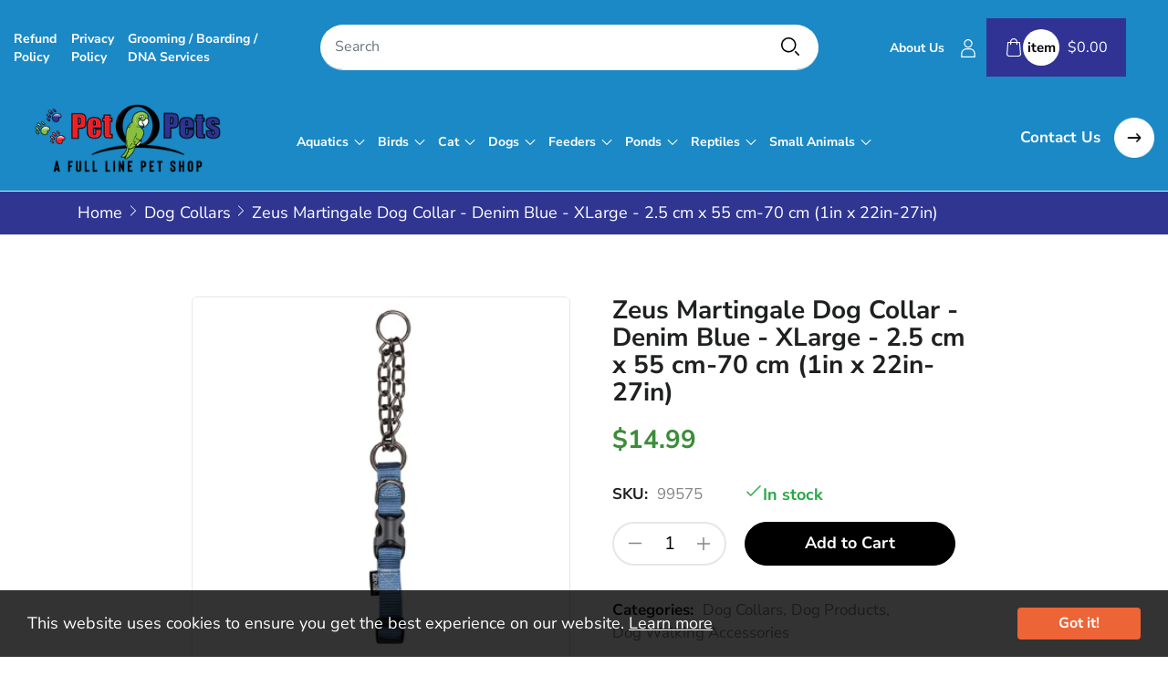

--- FILE ---
content_type: text/html; charset=utf-8
request_url: https://www.petopets.com/products/zeus-martingale-dog-collar-denim-blue-xlarge-2-5-cm-x-55-cm-70-cm-1in-x-22in-27in
body_size: 37674
content:
<!doctype html>
<html class="no-js" lang="en">
	<head>
		<meta charset="utf-8">
		<meta http-equiv="X-UA-Compatible" content="IE=edge">
		<meta name="viewport" content="width=device-width,initial-scale=1">
		<meta name="theme-color" content="">
		<link rel="canonical" href="https://www.petopets.com/products/zeus-martingale-dog-collar-denim-blue-xlarge-2-5-cm-x-55-cm-70-cm-1in-x-22in-27in">
		<link rel="preconnect" href="https://cdn.shopify.com" crossorigin>
		
			<link rel="shortcut icon" href="//www.petopets.com/cdn/shop/files/petopet-favicon_32x32.png?v=1643893943" type="image/png">
			<!-- iPad icons -->
			<link rel="apple-touch-icon-precomposed" href="//www.petopets.com/cdn/shop/files/petopet-favicon_48x48.png?v=1643893943" type="image/png">
			<link rel="nokia-touch-icon" href="//www.petopets.com/cdn/shop/files/petopet-favicon_48x48.png?v=1643893943" type="image/png">
		
<link rel="preconnect" href="https://fonts.shopifycdn.com" crossorigin><link rel="preconnect" href="https://fonts.googleapis.com">
		<link rel="preconnect" href="https://fonts.gstatic.com" crossorigin>
		<link href="https://fonts.googleapis.com/css2?family=Bangers&display=swap" rel="stylesheet"><title>Pet O Pets</title>

		
			<meta name="description" content="The Zeus line of dog collars, leashes, and harnesses offer a complete range of products in classic and fashion-fresh colors for everyday walks and for basic training needs. The Zeus Martingale Nylon Dog Collar provides gentle control without the choking effect of a traditional choke collar; they are gentler and more hu">
		

		

<meta property="og:site_name" content="Pet O Pets">
<meta property="og:url" content="https://www.petopets.com/products/zeus-martingale-dog-collar-denim-blue-xlarge-2-5-cm-x-55-cm-70-cm-1in-x-22in-27in">
<meta property="og:title" content="Zeus Martingale Dog Collar - Denim Blue - XLarge - 2.5 cm x 55 cm-70 c">
<meta property="og:type" content="product">
<meta property="og:description" content="The Zeus line of dog collars, leashes, and harnesses offer a complete range of products in classic and fashion-fresh colors for everyday walks and for basic training needs. The Zeus Martingale Nylon Dog Collar provides gentle control without the choking effect of a traditional choke collar; they are gentler and more hu"><meta property="og:image" content="http://www.petopets.com/cdn/shop/products/99575.jpg?v=1654705316">
  <meta property="og:image:secure_url" content="https://www.petopets.com/cdn/shop/products/99575.jpg?v=1654705316">
  <meta property="og:image:width" content="360">
  <meta property="og:image:height" content="360"><meta property="og:price:amount" content="14.99">
  <meta property="og:price:currency" content="CAD"><meta name="twitter:site" content="@https://"><meta name="twitter:card" content="summary_large_image">
<meta name="twitter:title" content="Zeus Martingale Dog Collar - Denim Blue - XLarge - 2.5 cm x 55 cm-70 c">
<meta name="twitter:description" content="The Zeus line of dog collars, leashes, and harnesses offer a complete range of products in classic and fashion-fresh colors for everyday walks and for basic training needs. The Zeus Martingale Nylon Dog Collar provides gentle control without the choking effect of a traditional choke collar; they are gentler and more hu">

    
		<link href="//www.petopets.com/cdn/shop/t/2/assets/font-awesome.min.css?v=130493290557109726381703383520" rel="stylesheet" type="text/css" media="all" /><link rel="stylesheet" href="//www.petopets.com/cdn/shop/t/2/assets/component-predictive-search.css?v=134560528581422127011643794069" media="print" onload="this.media='all'"><link href="//www.petopets.com/cdn/shop/t/2/assets/bootstrap.css?v=51426070630090103181643794066" rel="stylesheet" type="text/css" media="all" />
<link href="//www.petopets.com/cdn/shop/t/2/assets/theme.css?v=93490467111802354141749051958" rel="stylesheet" type="text/css" media="all" />	
<link href="//www.petopets.com/cdn/shop/t/2/assets/vendor.css?v=16871426716420721791643794117" rel="stylesheet" type="text/css" media="all" />
		<script>
  window.vela = window.vela || {};vela.strings = {
    moneyFormat: "${{amount}}",
    zoomClose: "Close (Esc)",
    zoomPrev: "Previous (Left arrow key)",
    zoomNext: "Next (Right arrow key)",
    productSlideLabel: "Slide [slide_number] of [slide_max].",
    countdownDays: "Days",
    countdownHours: "Hours",
    countdownMinutes: "Mins",
    countdownSeconds: "Secs",
    countdownFinish: "This offer has expired!",
    addToCart: "Add to Cart",
    soldOut: "Sold Out",
    unavailable: "Unavailable",
    inStock: "In stock",
    outStock: "Out of stock",
    cartEmpty: "Your cart is empty",
    cartCookies: "Enable cookies to use the shopping cart",
    newsletterSuccess: "Thanks for subscribing"
  };
  vela.settings = {
    cartType: "drawer",
    enableReview: true,
    enablePreLoading: true,
    enableQuickView: true,
    quickViewVariantType: "radio",
    quickViewColorSwatch: true,
    fileURL: "//www.petopets.com/cdn/shop/files/"
  };
  vela.loading = '<div class="vela-loading"><div class="vela-loading__icon"><span></span><span></span><span></span><span></span></div></div>';
</script><script src="//www.petopets.com/cdn/shop/t/2/assets/vendor.js?v=162714921228786800891643794087" type="text/javascript"></script>
			<script src="//www.petopets.com/cdn/shop/t/2/assets/global.js?v=5799253786337335251643794075" defer="defer"></script>
  <script>window.performance && window.performance.mark && window.performance.mark('shopify.content_for_header.start');</script><meta name="google-site-verification" content="3_oPuqfuHgYSwEpic4KFt1bJeIbo17szbUsr88MXgs8">
<meta id="shopify-digital-wallet" name="shopify-digital-wallet" content="/62501290222/digital_wallets/dialog">
<meta name="shopify-checkout-api-token" content="d3e6c13565c22aaf7d42e087d64bee58">
<link rel="alternate" type="application/json+oembed" href="https://www.petopets.com/products/zeus-martingale-dog-collar-denim-blue-xlarge-2-5-cm-x-55-cm-70-cm-1in-x-22in-27in.oembed">
<script async="async" src="/checkouts/internal/preloads.js?locale=en-CA"></script>
<link rel="preconnect" href="https://shop.app" crossorigin="anonymous">
<script async="async" src="https://shop.app/checkouts/internal/preloads.js?locale=en-CA&shop_id=62501290222" crossorigin="anonymous"></script>
<script id="shopify-features" type="application/json">{"accessToken":"d3e6c13565c22aaf7d42e087d64bee58","betas":["rich-media-storefront-analytics"],"domain":"www.petopets.com","predictiveSearch":true,"shopId":62501290222,"locale":"en"}</script>
<script>var Shopify = Shopify || {};
Shopify.shop = "petopetsnew.myshopify.com";
Shopify.locale = "en";
Shopify.currency = {"active":"CAD","rate":"1.0"};
Shopify.country = "CA";
Shopify.theme = {"name":"Home01","id":130487877870,"schema_name":"Velatheme","schema_version":"2.0.0","theme_store_id":null,"role":"main"};
Shopify.theme.handle = "null";
Shopify.theme.style = {"id":null,"handle":null};
Shopify.cdnHost = "www.petopets.com/cdn";
Shopify.routes = Shopify.routes || {};
Shopify.routes.root = "/";</script>
<script type="module">!function(o){(o.Shopify=o.Shopify||{}).modules=!0}(window);</script>
<script>!function(o){function n(){var o=[];function n(){o.push(Array.prototype.slice.apply(arguments))}return n.q=o,n}var t=o.Shopify=o.Shopify||{};t.loadFeatures=n(),t.autoloadFeatures=n()}(window);</script>
<script>
  window.ShopifyPay = window.ShopifyPay || {};
  window.ShopifyPay.apiHost = "shop.app\/pay";
  window.ShopifyPay.redirectState = null;
</script>
<script id="shop-js-analytics" type="application/json">{"pageType":"product"}</script>
<script defer="defer" async type="module" src="//www.petopets.com/cdn/shopifycloud/shop-js/modules/v2/client.init-shop-cart-sync_BT-GjEfc.en.esm.js"></script>
<script defer="defer" async type="module" src="//www.petopets.com/cdn/shopifycloud/shop-js/modules/v2/chunk.common_D58fp_Oc.esm.js"></script>
<script defer="defer" async type="module" src="//www.petopets.com/cdn/shopifycloud/shop-js/modules/v2/chunk.modal_xMitdFEc.esm.js"></script>
<script type="module">
  await import("//www.petopets.com/cdn/shopifycloud/shop-js/modules/v2/client.init-shop-cart-sync_BT-GjEfc.en.esm.js");
await import("//www.petopets.com/cdn/shopifycloud/shop-js/modules/v2/chunk.common_D58fp_Oc.esm.js");
await import("//www.petopets.com/cdn/shopifycloud/shop-js/modules/v2/chunk.modal_xMitdFEc.esm.js");

  window.Shopify.SignInWithShop?.initShopCartSync?.({"fedCMEnabled":true,"windoidEnabled":true});

</script>
<script>
  window.Shopify = window.Shopify || {};
  if (!window.Shopify.featureAssets) window.Shopify.featureAssets = {};
  window.Shopify.featureAssets['shop-js'] = {"shop-cart-sync":["modules/v2/client.shop-cart-sync_DZOKe7Ll.en.esm.js","modules/v2/chunk.common_D58fp_Oc.esm.js","modules/v2/chunk.modal_xMitdFEc.esm.js"],"init-fed-cm":["modules/v2/client.init-fed-cm_B6oLuCjv.en.esm.js","modules/v2/chunk.common_D58fp_Oc.esm.js","modules/v2/chunk.modal_xMitdFEc.esm.js"],"shop-cash-offers":["modules/v2/client.shop-cash-offers_D2sdYoxE.en.esm.js","modules/v2/chunk.common_D58fp_Oc.esm.js","modules/v2/chunk.modal_xMitdFEc.esm.js"],"shop-login-button":["modules/v2/client.shop-login-button_QeVjl5Y3.en.esm.js","modules/v2/chunk.common_D58fp_Oc.esm.js","modules/v2/chunk.modal_xMitdFEc.esm.js"],"pay-button":["modules/v2/client.pay-button_DXTOsIq6.en.esm.js","modules/v2/chunk.common_D58fp_Oc.esm.js","modules/v2/chunk.modal_xMitdFEc.esm.js"],"shop-button":["modules/v2/client.shop-button_DQZHx9pm.en.esm.js","modules/v2/chunk.common_D58fp_Oc.esm.js","modules/v2/chunk.modal_xMitdFEc.esm.js"],"avatar":["modules/v2/client.avatar_BTnouDA3.en.esm.js"],"init-windoid":["modules/v2/client.init-windoid_CR1B-cfM.en.esm.js","modules/v2/chunk.common_D58fp_Oc.esm.js","modules/v2/chunk.modal_xMitdFEc.esm.js"],"init-shop-for-new-customer-accounts":["modules/v2/client.init-shop-for-new-customer-accounts_C_vY_xzh.en.esm.js","modules/v2/client.shop-login-button_QeVjl5Y3.en.esm.js","modules/v2/chunk.common_D58fp_Oc.esm.js","modules/v2/chunk.modal_xMitdFEc.esm.js"],"init-shop-email-lookup-coordinator":["modules/v2/client.init-shop-email-lookup-coordinator_BI7n9ZSv.en.esm.js","modules/v2/chunk.common_D58fp_Oc.esm.js","modules/v2/chunk.modal_xMitdFEc.esm.js"],"init-shop-cart-sync":["modules/v2/client.init-shop-cart-sync_BT-GjEfc.en.esm.js","modules/v2/chunk.common_D58fp_Oc.esm.js","modules/v2/chunk.modal_xMitdFEc.esm.js"],"shop-toast-manager":["modules/v2/client.shop-toast-manager_DiYdP3xc.en.esm.js","modules/v2/chunk.common_D58fp_Oc.esm.js","modules/v2/chunk.modal_xMitdFEc.esm.js"],"init-customer-accounts":["modules/v2/client.init-customer-accounts_D9ZNqS-Q.en.esm.js","modules/v2/client.shop-login-button_QeVjl5Y3.en.esm.js","modules/v2/chunk.common_D58fp_Oc.esm.js","modules/v2/chunk.modal_xMitdFEc.esm.js"],"init-customer-accounts-sign-up":["modules/v2/client.init-customer-accounts-sign-up_iGw4briv.en.esm.js","modules/v2/client.shop-login-button_QeVjl5Y3.en.esm.js","modules/v2/chunk.common_D58fp_Oc.esm.js","modules/v2/chunk.modal_xMitdFEc.esm.js"],"shop-follow-button":["modules/v2/client.shop-follow-button_CqMgW2wH.en.esm.js","modules/v2/chunk.common_D58fp_Oc.esm.js","modules/v2/chunk.modal_xMitdFEc.esm.js"],"checkout-modal":["modules/v2/client.checkout-modal_xHeaAweL.en.esm.js","modules/v2/chunk.common_D58fp_Oc.esm.js","modules/v2/chunk.modal_xMitdFEc.esm.js"],"shop-login":["modules/v2/client.shop-login_D91U-Q7h.en.esm.js","modules/v2/chunk.common_D58fp_Oc.esm.js","modules/v2/chunk.modal_xMitdFEc.esm.js"],"lead-capture":["modules/v2/client.lead-capture_BJmE1dJe.en.esm.js","modules/v2/chunk.common_D58fp_Oc.esm.js","modules/v2/chunk.modal_xMitdFEc.esm.js"],"payment-terms":["modules/v2/client.payment-terms_Ci9AEqFq.en.esm.js","modules/v2/chunk.common_D58fp_Oc.esm.js","modules/v2/chunk.modal_xMitdFEc.esm.js"]};
</script>
<script>(function() {
  var isLoaded = false;
  function asyncLoad() {
    if (isLoaded) return;
    isLoaded = true;
    var urls = ["https:\/\/cdn.nfcube.com\/f6f0c7b580ea08a4af50d65143591a9d.js?shop=petopetsnew.myshopify.com"];
    for (var i = 0; i < urls.length; i++) {
      var s = document.createElement('script');
      s.type = 'text/javascript';
      s.async = true;
      s.src = urls[i];
      var x = document.getElementsByTagName('script')[0];
      x.parentNode.insertBefore(s, x);
    }
  };
  if(window.attachEvent) {
    window.attachEvent('onload', asyncLoad);
  } else {
    window.addEventListener('load', asyncLoad, false);
  }
})();</script>
<script id="__st">var __st={"a":62501290222,"offset":-18000,"reqid":"b8a39b17-c79c-408e-9300-a2db3e5ebd82-1769239565","pageurl":"www.petopets.com\/products\/zeus-martingale-dog-collar-denim-blue-xlarge-2-5-cm-x-55-cm-70-cm-1in-x-22in-27in","u":"db8835a3edb7","p":"product","rtyp":"product","rid":7733849948398};</script>
<script>window.ShopifyPaypalV4VisibilityTracking = true;</script>
<script id="captcha-bootstrap">!function(){'use strict';const t='contact',e='account',n='new_comment',o=[[t,t],['blogs',n],['comments',n],[t,'customer']],c=[[e,'customer_login'],[e,'guest_login'],[e,'recover_customer_password'],[e,'create_customer']],r=t=>t.map((([t,e])=>`form[action*='/${t}']:not([data-nocaptcha='true']) input[name='form_type'][value='${e}']`)).join(','),a=t=>()=>t?[...document.querySelectorAll(t)].map((t=>t.form)):[];function s(){const t=[...o],e=r(t);return a(e)}const i='password',u='form_key',d=['recaptcha-v3-token','g-recaptcha-response','h-captcha-response',i],f=()=>{try{return window.sessionStorage}catch{return}},m='__shopify_v',_=t=>t.elements[u];function p(t,e,n=!1){try{const o=window.sessionStorage,c=JSON.parse(o.getItem(e)),{data:r}=function(t){const{data:e,action:n}=t;return t[m]||n?{data:e,action:n}:{data:t,action:n}}(c);for(const[e,n]of Object.entries(r))t.elements[e]&&(t.elements[e].value=n);n&&o.removeItem(e)}catch(o){console.error('form repopulation failed',{error:o})}}const l='form_type',E='cptcha';function T(t){t.dataset[E]=!0}const w=window,h=w.document,L='Shopify',v='ce_forms',y='captcha';let A=!1;((t,e)=>{const n=(g='f06e6c50-85a8-45c8-87d0-21a2b65856fe',I='https://cdn.shopify.com/shopifycloud/storefront-forms-hcaptcha/ce_storefront_forms_captcha_hcaptcha.v1.5.2.iife.js',D={infoText:'Protected by hCaptcha',privacyText:'Privacy',termsText:'Terms'},(t,e,n)=>{const o=w[L][v],c=o.bindForm;if(c)return c(t,g,e,D).then(n);var r;o.q.push([[t,g,e,D],n]),r=I,A||(h.body.append(Object.assign(h.createElement('script'),{id:'captcha-provider',async:!0,src:r})),A=!0)});var g,I,D;w[L]=w[L]||{},w[L][v]=w[L][v]||{},w[L][v].q=[],w[L][y]=w[L][y]||{},w[L][y].protect=function(t,e){n(t,void 0,e),T(t)},Object.freeze(w[L][y]),function(t,e,n,w,h,L){const[v,y,A,g]=function(t,e,n){const i=e?o:[],u=t?c:[],d=[...i,...u],f=r(d),m=r(i),_=r(d.filter((([t,e])=>n.includes(e))));return[a(f),a(m),a(_),s()]}(w,h,L),I=t=>{const e=t.target;return e instanceof HTMLFormElement?e:e&&e.form},D=t=>v().includes(t);t.addEventListener('submit',(t=>{const e=I(t);if(!e)return;const n=D(e)&&!e.dataset.hcaptchaBound&&!e.dataset.recaptchaBound,o=_(e),c=g().includes(e)&&(!o||!o.value);(n||c)&&t.preventDefault(),c&&!n&&(function(t){try{if(!f())return;!function(t){const e=f();if(!e)return;const n=_(t);if(!n)return;const o=n.value;o&&e.removeItem(o)}(t);const e=Array.from(Array(32),(()=>Math.random().toString(36)[2])).join('');!function(t,e){_(t)||t.append(Object.assign(document.createElement('input'),{type:'hidden',name:u})),t.elements[u].value=e}(t,e),function(t,e){const n=f();if(!n)return;const o=[...t.querySelectorAll(`input[type='${i}']`)].map((({name:t})=>t)),c=[...d,...o],r={};for(const[a,s]of new FormData(t).entries())c.includes(a)||(r[a]=s);n.setItem(e,JSON.stringify({[m]:1,action:t.action,data:r}))}(t,e)}catch(e){console.error('failed to persist form',e)}}(e),e.submit())}));const S=(t,e)=>{t&&!t.dataset[E]&&(n(t,e.some((e=>e===t))),T(t))};for(const o of['focusin','change'])t.addEventListener(o,(t=>{const e=I(t);D(e)&&S(e,y())}));const B=e.get('form_key'),M=e.get(l),P=B&&M;t.addEventListener('DOMContentLoaded',(()=>{const t=y();if(P)for(const e of t)e.elements[l].value===M&&p(e,B);[...new Set([...A(),...v().filter((t=>'true'===t.dataset.shopifyCaptcha))])].forEach((e=>S(e,t)))}))}(h,new URLSearchParams(w.location.search),n,t,e,['guest_login'])})(!0,!0)}();</script>
<script integrity="sha256-4kQ18oKyAcykRKYeNunJcIwy7WH5gtpwJnB7kiuLZ1E=" data-source-attribution="shopify.loadfeatures" defer="defer" src="//www.petopets.com/cdn/shopifycloud/storefront/assets/storefront/load_feature-a0a9edcb.js" crossorigin="anonymous"></script>
<script crossorigin="anonymous" defer="defer" src="//www.petopets.com/cdn/shopifycloud/storefront/assets/shopify_pay/storefront-65b4c6d7.js?v=20250812"></script>
<script data-source-attribution="shopify.dynamic_checkout.dynamic.init">var Shopify=Shopify||{};Shopify.PaymentButton=Shopify.PaymentButton||{isStorefrontPortableWallets:!0,init:function(){window.Shopify.PaymentButton.init=function(){};var t=document.createElement("script");t.src="https://www.petopets.com/cdn/shopifycloud/portable-wallets/latest/portable-wallets.en.js",t.type="module",document.head.appendChild(t)}};
</script>
<script data-source-attribution="shopify.dynamic_checkout.buyer_consent">
  function portableWalletsHideBuyerConsent(e){var t=document.getElementById("shopify-buyer-consent"),n=document.getElementById("shopify-subscription-policy-button");t&&n&&(t.classList.add("hidden"),t.setAttribute("aria-hidden","true"),n.removeEventListener("click",e))}function portableWalletsShowBuyerConsent(e){var t=document.getElementById("shopify-buyer-consent"),n=document.getElementById("shopify-subscription-policy-button");t&&n&&(t.classList.remove("hidden"),t.removeAttribute("aria-hidden"),n.addEventListener("click",e))}window.Shopify?.PaymentButton&&(window.Shopify.PaymentButton.hideBuyerConsent=portableWalletsHideBuyerConsent,window.Shopify.PaymentButton.showBuyerConsent=portableWalletsShowBuyerConsent);
</script>
<script data-source-attribution="shopify.dynamic_checkout.cart.bootstrap">document.addEventListener("DOMContentLoaded",(function(){function t(){return document.querySelector("shopify-accelerated-checkout-cart, shopify-accelerated-checkout")}if(t())Shopify.PaymentButton.init();else{new MutationObserver((function(e,n){t()&&(Shopify.PaymentButton.init(),n.disconnect())})).observe(document.body,{childList:!0,subtree:!0})}}));
</script>
<link id="shopify-accelerated-checkout-styles" rel="stylesheet" media="screen" href="https://www.petopets.com/cdn/shopifycloud/portable-wallets/latest/accelerated-checkout-backwards-compat.css" crossorigin="anonymous">
<style id="shopify-accelerated-checkout-cart">
        #shopify-buyer-consent {
  margin-top: 1em;
  display: inline-block;
  width: 100%;
}

#shopify-buyer-consent.hidden {
  display: none;
}

#shopify-subscription-policy-button {
  background: none;
  border: none;
  padding: 0;
  text-decoration: underline;
  font-size: inherit;
  cursor: pointer;
}

#shopify-subscription-policy-button::before {
  box-shadow: none;
}

      </style>
<script id="sections-script" data-sections="product-recommendations,announcement-bar" defer="defer" src="//www.petopets.com/cdn/shop/t/2/compiled_assets/scripts.js?v=3413"></script>
<script>window.performance && window.performance.mark && window.performance.mark('shopify.content_for_header.end');</script>

		<style data-shopify>
      @font-face {
  font-family: "Nunito Sans";
  font-weight: 400;
  font-style: normal;
  font-display: swap;
  src: url("//www.petopets.com/cdn/fonts/nunito_sans/nunitosans_n4.0276fe080df0ca4e6a22d9cb55aed3ed5ba6b1da.woff2") format("woff2"),
       url("//www.petopets.com/cdn/fonts/nunito_sans/nunitosans_n4.b4964bee2f5e7fd9c3826447e73afe2baad607b7.woff") format("woff");
}

      @font-face {
  font-family: "Nunito Sans";
  font-weight: 700;
  font-style: normal;
  font-display: swap;
  src: url("//www.petopets.com/cdn/fonts/nunito_sans/nunitosans_n7.25d963ed46da26098ebeab731e90d8802d989fa5.woff2") format("woff2"),
       url("//www.petopets.com/cdn/fonts/nunito_sans/nunitosans_n7.d32e3219b3d2ec82285d3027bd673efc61a996c8.woff") format("woff");
}

      @font-face {
  font-family: "Nunito Sans";
  font-weight: 400;
  font-style: italic;
  font-display: swap;
  src: url("//www.petopets.com/cdn/fonts/nunito_sans/nunitosans_i4.6e408730afac1484cf297c30b0e67c86d17fc586.woff2") format("woff2"),
       url("//www.petopets.com/cdn/fonts/nunito_sans/nunitosans_i4.c9b6dcbfa43622b39a5990002775a8381942ae38.woff") format("woff");
}

      @font-face {
  font-family: "Nunito Sans";
  font-weight: 700;
  font-style: italic;
  font-display: swap;
  src: url("//www.petopets.com/cdn/fonts/nunito_sans/nunitosans_i7.8c1124729eec046a321e2424b2acf328c2c12139.woff2") format("woff2"),
       url("//www.petopets.com/cdn/fonts/nunito_sans/nunitosans_i7.af4cda04357273e0996d21184432bcb14651a64d.woff") format("woff");
}

      @font-face {
  font-family: "Nunito Sans";
  font-weight: 700;
  font-style: normal;
  font-display: swap;
  src: url("//www.petopets.com/cdn/fonts/nunito_sans/nunitosans_n7.25d963ed46da26098ebeab731e90d8802d989fa5.woff2") format("woff2"),
       url("//www.petopets.com/cdn/fonts/nunito_sans/nunitosans_n7.d32e3219b3d2ec82285d3027bd673efc61a996c8.woff") format("woff");
}

      @font-face {
  font-family: "Nunito Sans";
  font-weight: 800;
  font-style: normal;
  font-display: swap;
  src: url("//www.petopets.com/cdn/fonts/nunito_sans/nunitosans_n8.46743f6550d9e28e372733abb98c89d01ae54cb3.woff2") format("woff2"),
       url("//www.petopets.com/cdn/fonts/nunito_sans/nunitosans_n8.1967fa782017f62397f3e87f628afca3a56cb2e4.woff") format("woff");
}


      :root {
        --font-body-family: "Nunito Sans", sans-serif;
        --font-body-style: normal;
        --font-body-weight: 400;

        --font-heading-family: "Nunito Sans", sans-serif;
        --font-heading-style: normal;
        --font-heading-weight: 700;--font-special-family:    'Bangers', cursive;--font-size-header: 40px;
		--font-size-header-mobile: 32px;;

		--font-size-base: 18px;
		--primary: #3b8d39;
		--secondary: #f03333;
		--body-color: #868686;
		--body-bg: #ffffff;
		--heading-color: #1f2021;
		--color-link: var(--heading-color);
		--color-link-hover: var(--primary);
		--border-color: #e6e6e6;
    	--shadow: 0px 6px 15px rgba(0, 0, 0, .12);
		--button-border-radius: 30px;
		--header-color: #000000;
		--header-bg: #ffffff;
		--footer-heading-color: #090909;
		--footer-color: #000000;
		--footer-link: #090909;
		--footer-link-hover: #303591;
		--footer-bg: #292a2d;
		--color-copyright-bg: #292a2d;
		--color-copyright: #323232;
	
		--menu-font-size: 17px;
		/*--menu-dropdown-font-size: 17px;*/
        --menu-dropdown-font-size: 15px;
		--menu-bg: rgba(0,0,0,0);
		--menu-color: #ffffff;
		--menu-hover-color: #ffffff;
		--menu-dropdown-bg: #ffffff;
		--menu-dropdown-color: #868686;
		--menu-dropdown-hover-color: #ffffff;

		--breadcrumb-bg: #efefef;
		--breadcrumb-heading-color: #ffffff;
		--breadcrumb-color: #ffffff;
		--breadcrumb-color-link: #ffffff;
	
		--font-h1-desktop: 48px;
		--font-h1-mobile: 36px;
		--font-h2-desktop: 46px;
		--font-h2-mobile: 32px;
		--font-h3-desktop: 34px;
		--font-h3-mobile: 30px;
		--font-h4-desktop: 25px;
		--font-h4-mobile: 22px;
		--font-h5-desktop: 23px;
		--font-h5-mobile: 20px;
		--font-h6-desktop: 18px;
		--font-h6-mobile: 16px;

		--btn-default-color: #fff;
		--btn-default-border-color: #000;
		--btn-default-bg-color: #000;
		--btn-default-hover-color: #fff;
		--btn-default-hover-border-color: #303591;
		--btn-default-hover-bg-color: #303591;

		--image-border-radius: 10px;
		--image-border-color: var(--border-color);
}

	  	
    </style>
<link rel="preload" as="font" href="//www.petopets.com/cdn/fonts/nunito_sans/nunitosans_n4.0276fe080df0ca4e6a22d9cb55aed3ed5ba6b1da.woff2" type="font/woff2" crossorigin><link rel="preload" as="font" href="//www.petopets.com/cdn/fonts/nunito_sans/nunitosans_n7.25d963ed46da26098ebeab731e90d8802d989fa5.woff2" type="font/woff2" crossorigin><script>document.documentElement.className = document.documentElement.className.replace('no-js', 'js');</script>
      <style>
        h1.page-title {display: none;}

        .collection-hero__desc.bottom h2,
        .collection-hero__desc.bottom h3:first-child,
        .collection-hero__desc.bottom .h3:first-child {
            font-size: 1.1rem;
            color: #303591;
            text-transform: uppercase;
            text-align: center;
          }

        .rte h3 {
          font-size: 1.1rem;
          color: #303591;
        }

        .main-menu__nav li ul li {
        margin-right: 0px!important;
        }
      </style>
	<link href="https://monorail-edge.shopifysvc.com" rel="dns-prefetch">
<script>(function(){if ("sendBeacon" in navigator && "performance" in window) {try {var session_token_from_headers = performance.getEntriesByType('navigation')[0].serverTiming.find(x => x.name == '_s').description;} catch {var session_token_from_headers = undefined;}var session_cookie_matches = document.cookie.match(/_shopify_s=([^;]*)/);var session_token_from_cookie = session_cookie_matches && session_cookie_matches.length === 2 ? session_cookie_matches[1] : "";var session_token = session_token_from_headers || session_token_from_cookie || "";function handle_abandonment_event(e) {var entries = performance.getEntries().filter(function(entry) {return /monorail-edge.shopifysvc.com/.test(entry.name);});if (!window.abandonment_tracked && entries.length === 0) {window.abandonment_tracked = true;var currentMs = Date.now();var navigation_start = performance.timing.navigationStart;var payload = {shop_id: 62501290222,url: window.location.href,navigation_start,duration: currentMs - navigation_start,session_token,page_type: "product"};window.navigator.sendBeacon("https://monorail-edge.shopifysvc.com/v1/produce", JSON.stringify({schema_id: "online_store_buyer_site_abandonment/1.1",payload: payload,metadata: {event_created_at_ms: currentMs,event_sent_at_ms: currentMs}}));}}window.addEventListener('pagehide', handle_abandonment_event);}}());</script>
<script id="web-pixels-manager-setup">(function e(e,d,r,n,o){if(void 0===o&&(o={}),!Boolean(null===(a=null===(i=window.Shopify)||void 0===i?void 0:i.analytics)||void 0===a?void 0:a.replayQueue)){var i,a;window.Shopify=window.Shopify||{};var t=window.Shopify;t.analytics=t.analytics||{};var s=t.analytics;s.replayQueue=[],s.publish=function(e,d,r){return s.replayQueue.push([e,d,r]),!0};try{self.performance.mark("wpm:start")}catch(e){}var l=function(){var e={modern:/Edge?\/(1{2}[4-9]|1[2-9]\d|[2-9]\d{2}|\d{4,})\.\d+(\.\d+|)|Firefox\/(1{2}[4-9]|1[2-9]\d|[2-9]\d{2}|\d{4,})\.\d+(\.\d+|)|Chrom(ium|e)\/(9{2}|\d{3,})\.\d+(\.\d+|)|(Maci|X1{2}).+ Version\/(15\.\d+|(1[6-9]|[2-9]\d|\d{3,})\.\d+)([,.]\d+|)( \(\w+\)|)( Mobile\/\w+|) Safari\/|Chrome.+OPR\/(9{2}|\d{3,})\.\d+\.\d+|(CPU[ +]OS|iPhone[ +]OS|CPU[ +]iPhone|CPU IPhone OS|CPU iPad OS)[ +]+(15[._]\d+|(1[6-9]|[2-9]\d|\d{3,})[._]\d+)([._]\d+|)|Android:?[ /-](13[3-9]|1[4-9]\d|[2-9]\d{2}|\d{4,})(\.\d+|)(\.\d+|)|Android.+Firefox\/(13[5-9]|1[4-9]\d|[2-9]\d{2}|\d{4,})\.\d+(\.\d+|)|Android.+Chrom(ium|e)\/(13[3-9]|1[4-9]\d|[2-9]\d{2}|\d{4,})\.\d+(\.\d+|)|SamsungBrowser\/([2-9]\d|\d{3,})\.\d+/,legacy:/Edge?\/(1[6-9]|[2-9]\d|\d{3,})\.\d+(\.\d+|)|Firefox\/(5[4-9]|[6-9]\d|\d{3,})\.\d+(\.\d+|)|Chrom(ium|e)\/(5[1-9]|[6-9]\d|\d{3,})\.\d+(\.\d+|)([\d.]+$|.*Safari\/(?![\d.]+ Edge\/[\d.]+$))|(Maci|X1{2}).+ Version\/(10\.\d+|(1[1-9]|[2-9]\d|\d{3,})\.\d+)([,.]\d+|)( \(\w+\)|)( Mobile\/\w+|) Safari\/|Chrome.+OPR\/(3[89]|[4-9]\d|\d{3,})\.\d+\.\d+|(CPU[ +]OS|iPhone[ +]OS|CPU[ +]iPhone|CPU IPhone OS|CPU iPad OS)[ +]+(10[._]\d+|(1[1-9]|[2-9]\d|\d{3,})[._]\d+)([._]\d+|)|Android:?[ /-](13[3-9]|1[4-9]\d|[2-9]\d{2}|\d{4,})(\.\d+|)(\.\d+|)|Mobile Safari.+OPR\/([89]\d|\d{3,})\.\d+\.\d+|Android.+Firefox\/(13[5-9]|1[4-9]\d|[2-9]\d{2}|\d{4,})\.\d+(\.\d+|)|Android.+Chrom(ium|e)\/(13[3-9]|1[4-9]\d|[2-9]\d{2}|\d{4,})\.\d+(\.\d+|)|Android.+(UC? ?Browser|UCWEB|U3)[ /]?(15\.([5-9]|\d{2,})|(1[6-9]|[2-9]\d|\d{3,})\.\d+)\.\d+|SamsungBrowser\/(5\.\d+|([6-9]|\d{2,})\.\d+)|Android.+MQ{2}Browser\/(14(\.(9|\d{2,})|)|(1[5-9]|[2-9]\d|\d{3,})(\.\d+|))(\.\d+|)|K[Aa][Ii]OS\/(3\.\d+|([4-9]|\d{2,})\.\d+)(\.\d+|)/},d=e.modern,r=e.legacy,n=navigator.userAgent;return n.match(d)?"modern":n.match(r)?"legacy":"unknown"}(),u="modern"===l?"modern":"legacy",c=(null!=n?n:{modern:"",legacy:""})[u],f=function(e){return[e.baseUrl,"/wpm","/b",e.hashVersion,"modern"===e.buildTarget?"m":"l",".js"].join("")}({baseUrl:d,hashVersion:r,buildTarget:u}),m=function(e){var d=e.version,r=e.bundleTarget,n=e.surface,o=e.pageUrl,i=e.monorailEndpoint;return{emit:function(e){var a=e.status,t=e.errorMsg,s=(new Date).getTime(),l=JSON.stringify({metadata:{event_sent_at_ms:s},events:[{schema_id:"web_pixels_manager_load/3.1",payload:{version:d,bundle_target:r,page_url:o,status:a,surface:n,error_msg:t},metadata:{event_created_at_ms:s}}]});if(!i)return console&&console.warn&&console.warn("[Web Pixels Manager] No Monorail endpoint provided, skipping logging."),!1;try{return self.navigator.sendBeacon.bind(self.navigator)(i,l)}catch(e){}var u=new XMLHttpRequest;try{return u.open("POST",i,!0),u.setRequestHeader("Content-Type","text/plain"),u.send(l),!0}catch(e){return console&&console.warn&&console.warn("[Web Pixels Manager] Got an unhandled error while logging to Monorail."),!1}}}}({version:r,bundleTarget:l,surface:e.surface,pageUrl:self.location.href,monorailEndpoint:e.monorailEndpoint});try{o.browserTarget=l,function(e){var d=e.src,r=e.async,n=void 0===r||r,o=e.onload,i=e.onerror,a=e.sri,t=e.scriptDataAttributes,s=void 0===t?{}:t,l=document.createElement("script"),u=document.querySelector("head"),c=document.querySelector("body");if(l.async=n,l.src=d,a&&(l.integrity=a,l.crossOrigin="anonymous"),s)for(var f in s)if(Object.prototype.hasOwnProperty.call(s,f))try{l.dataset[f]=s[f]}catch(e){}if(o&&l.addEventListener("load",o),i&&l.addEventListener("error",i),u)u.appendChild(l);else{if(!c)throw new Error("Did not find a head or body element to append the script");c.appendChild(l)}}({src:f,async:!0,onload:function(){if(!function(){var e,d;return Boolean(null===(d=null===(e=window.Shopify)||void 0===e?void 0:e.analytics)||void 0===d?void 0:d.initialized)}()){var d=window.webPixelsManager.init(e)||void 0;if(d){var r=window.Shopify.analytics;r.replayQueue.forEach((function(e){var r=e[0],n=e[1],o=e[2];d.publishCustomEvent(r,n,o)})),r.replayQueue=[],r.publish=d.publishCustomEvent,r.visitor=d.visitor,r.initialized=!0}}},onerror:function(){return m.emit({status:"failed",errorMsg:"".concat(f," has failed to load")})},sri:function(e){var d=/^sha384-[A-Za-z0-9+/=]+$/;return"string"==typeof e&&d.test(e)}(c)?c:"",scriptDataAttributes:o}),m.emit({status:"loading"})}catch(e){m.emit({status:"failed",errorMsg:(null==e?void 0:e.message)||"Unknown error"})}}})({shopId: 62501290222,storefrontBaseUrl: "https://www.petopets.com",extensionsBaseUrl: "https://extensions.shopifycdn.com/cdn/shopifycloud/web-pixels-manager",monorailEndpoint: "https://monorail-edge.shopifysvc.com/unstable/produce_batch",surface: "storefront-renderer",enabledBetaFlags: ["2dca8a86"],webPixelsConfigList: [{"id":"505643246","configuration":"{\"config\":\"{\\\"pixel_id\\\":\\\"GT-NM8LDP6\\\",\\\"target_country\\\":\\\"CA\\\",\\\"gtag_events\\\":[{\\\"type\\\":\\\"purchase\\\",\\\"action_label\\\":\\\"MC-HSJEHMGCWH\\\"},{\\\"type\\\":\\\"page_view\\\",\\\"action_label\\\":\\\"MC-HSJEHMGCWH\\\"},{\\\"type\\\":\\\"view_item\\\",\\\"action_label\\\":\\\"MC-HSJEHMGCWH\\\"}],\\\"enable_monitoring_mode\\\":false}\"}","eventPayloadVersion":"v1","runtimeContext":"OPEN","scriptVersion":"b2a88bafab3e21179ed38636efcd8a93","type":"APP","apiClientId":1780363,"privacyPurposes":[],"dataSharingAdjustments":{"protectedCustomerApprovalScopes":["read_customer_address","read_customer_email","read_customer_name","read_customer_personal_data","read_customer_phone"]}},{"id":"shopify-app-pixel","configuration":"{}","eventPayloadVersion":"v1","runtimeContext":"STRICT","scriptVersion":"0450","apiClientId":"shopify-pixel","type":"APP","privacyPurposes":["ANALYTICS","MARKETING"]},{"id":"shopify-custom-pixel","eventPayloadVersion":"v1","runtimeContext":"LAX","scriptVersion":"0450","apiClientId":"shopify-pixel","type":"CUSTOM","privacyPurposes":["ANALYTICS","MARKETING"]}],isMerchantRequest: false,initData: {"shop":{"name":"Pet O Pets","paymentSettings":{"currencyCode":"CAD"},"myshopifyDomain":"petopetsnew.myshopify.com","countryCode":"CA","storefrontUrl":"https:\/\/www.petopets.com"},"customer":null,"cart":null,"checkout":null,"productVariants":[{"price":{"amount":14.99,"currencyCode":"CAD"},"product":{"title":"Zeus Martingale Dog Collar - Denim Blue - XLarge - 2.5 cm x 55 cm-70 cm (1in x 22in-27in)","vendor":"petopetsnew","id":"7733849948398","untranslatedTitle":"Zeus Martingale Dog Collar - Denim Blue - XLarge - 2.5 cm x 55 cm-70 cm (1in x 22in-27in)","url":"\/products\/zeus-martingale-dog-collar-denim-blue-xlarge-2-5-cm-x-55-cm-70-cm-1in-x-22in-27in","type":""},"id":"43081052324078","image":{"src":"\/\/www.petopets.com\/cdn\/shop\/products\/99575.jpg?v=1654705316"},"sku":"99575","title":"Default Title","untranslatedTitle":"Default Title"}],"purchasingCompany":null},},"https://www.petopets.com/cdn","fcfee988w5aeb613cpc8e4bc33m6693e112",{"modern":"","legacy":""},{"shopId":"62501290222","storefrontBaseUrl":"https:\/\/www.petopets.com","extensionBaseUrl":"https:\/\/extensions.shopifycdn.com\/cdn\/shopifycloud\/web-pixels-manager","surface":"storefront-renderer","enabledBetaFlags":"[\"2dca8a86\"]","isMerchantRequest":"false","hashVersion":"fcfee988w5aeb613cpc8e4bc33m6693e112","publish":"custom","events":"[[\"page_viewed\",{}],[\"product_viewed\",{\"productVariant\":{\"price\":{\"amount\":14.99,\"currencyCode\":\"CAD\"},\"product\":{\"title\":\"Zeus Martingale Dog Collar - Denim Blue - XLarge - 2.5 cm x 55 cm-70 cm (1in x 22in-27in)\",\"vendor\":\"petopetsnew\",\"id\":\"7733849948398\",\"untranslatedTitle\":\"Zeus Martingale Dog Collar - Denim Blue - XLarge - 2.5 cm x 55 cm-70 cm (1in x 22in-27in)\",\"url\":\"\/products\/zeus-martingale-dog-collar-denim-blue-xlarge-2-5-cm-x-55-cm-70-cm-1in-x-22in-27in\",\"type\":\"\"},\"id\":\"43081052324078\",\"image\":{\"src\":\"\/\/www.petopets.com\/cdn\/shop\/products\/99575.jpg?v=1654705316\"},\"sku\":\"99575\",\"title\":\"Default Title\",\"untranslatedTitle\":\"Default Title\"}}]]"});</script><script>
  window.ShopifyAnalytics = window.ShopifyAnalytics || {};
  window.ShopifyAnalytics.meta = window.ShopifyAnalytics.meta || {};
  window.ShopifyAnalytics.meta.currency = 'CAD';
  var meta = {"product":{"id":7733849948398,"gid":"gid:\/\/shopify\/Product\/7733849948398","vendor":"petopetsnew","type":"","handle":"zeus-martingale-dog-collar-denim-blue-xlarge-2-5-cm-x-55-cm-70-cm-1in-x-22in-27in","variants":[{"id":43081052324078,"price":1499,"name":"Zeus Martingale Dog Collar - Denim Blue - XLarge - 2.5 cm x 55 cm-70 cm (1in x 22in-27in)","public_title":null,"sku":"99575"}],"remote":false},"page":{"pageType":"product","resourceType":"product","resourceId":7733849948398,"requestId":"b8a39b17-c79c-408e-9300-a2db3e5ebd82-1769239565"}};
  for (var attr in meta) {
    window.ShopifyAnalytics.meta[attr] = meta[attr];
  }
</script>
<script class="analytics">
  (function () {
    var customDocumentWrite = function(content) {
      var jquery = null;

      if (window.jQuery) {
        jquery = window.jQuery;
      } else if (window.Checkout && window.Checkout.$) {
        jquery = window.Checkout.$;
      }

      if (jquery) {
        jquery('body').append(content);
      }
    };

    var hasLoggedConversion = function(token) {
      if (token) {
        return document.cookie.indexOf('loggedConversion=' + token) !== -1;
      }
      return false;
    }

    var setCookieIfConversion = function(token) {
      if (token) {
        var twoMonthsFromNow = new Date(Date.now());
        twoMonthsFromNow.setMonth(twoMonthsFromNow.getMonth() + 2);

        document.cookie = 'loggedConversion=' + token + '; expires=' + twoMonthsFromNow;
      }
    }

    var trekkie = window.ShopifyAnalytics.lib = window.trekkie = window.trekkie || [];
    if (trekkie.integrations) {
      return;
    }
    trekkie.methods = [
      'identify',
      'page',
      'ready',
      'track',
      'trackForm',
      'trackLink'
    ];
    trekkie.factory = function(method) {
      return function() {
        var args = Array.prototype.slice.call(arguments);
        args.unshift(method);
        trekkie.push(args);
        return trekkie;
      };
    };
    for (var i = 0; i < trekkie.methods.length; i++) {
      var key = trekkie.methods[i];
      trekkie[key] = trekkie.factory(key);
    }
    trekkie.load = function(config) {
      trekkie.config = config || {};
      trekkie.config.initialDocumentCookie = document.cookie;
      var first = document.getElementsByTagName('script')[0];
      var script = document.createElement('script');
      script.type = 'text/javascript';
      script.onerror = function(e) {
        var scriptFallback = document.createElement('script');
        scriptFallback.type = 'text/javascript';
        scriptFallback.onerror = function(error) {
                var Monorail = {
      produce: function produce(monorailDomain, schemaId, payload) {
        var currentMs = new Date().getTime();
        var event = {
          schema_id: schemaId,
          payload: payload,
          metadata: {
            event_created_at_ms: currentMs,
            event_sent_at_ms: currentMs
          }
        };
        return Monorail.sendRequest("https://" + monorailDomain + "/v1/produce", JSON.stringify(event));
      },
      sendRequest: function sendRequest(endpointUrl, payload) {
        // Try the sendBeacon API
        if (window && window.navigator && typeof window.navigator.sendBeacon === 'function' && typeof window.Blob === 'function' && !Monorail.isIos12()) {
          var blobData = new window.Blob([payload], {
            type: 'text/plain'
          });

          if (window.navigator.sendBeacon(endpointUrl, blobData)) {
            return true;
          } // sendBeacon was not successful

        } // XHR beacon

        var xhr = new XMLHttpRequest();

        try {
          xhr.open('POST', endpointUrl);
          xhr.setRequestHeader('Content-Type', 'text/plain');
          xhr.send(payload);
        } catch (e) {
          console.log(e);
        }

        return false;
      },
      isIos12: function isIos12() {
        return window.navigator.userAgent.lastIndexOf('iPhone; CPU iPhone OS 12_') !== -1 || window.navigator.userAgent.lastIndexOf('iPad; CPU OS 12_') !== -1;
      }
    };
    Monorail.produce('monorail-edge.shopifysvc.com',
      'trekkie_storefront_load_errors/1.1',
      {shop_id: 62501290222,
      theme_id: 130487877870,
      app_name: "storefront",
      context_url: window.location.href,
      source_url: "//www.petopets.com/cdn/s/trekkie.storefront.8d95595f799fbf7e1d32231b9a28fd43b70c67d3.min.js"});

        };
        scriptFallback.async = true;
        scriptFallback.src = '//www.petopets.com/cdn/s/trekkie.storefront.8d95595f799fbf7e1d32231b9a28fd43b70c67d3.min.js';
        first.parentNode.insertBefore(scriptFallback, first);
      };
      script.async = true;
      script.src = '//www.petopets.com/cdn/s/trekkie.storefront.8d95595f799fbf7e1d32231b9a28fd43b70c67d3.min.js';
      first.parentNode.insertBefore(script, first);
    };
    trekkie.load(
      {"Trekkie":{"appName":"storefront","development":false,"defaultAttributes":{"shopId":62501290222,"isMerchantRequest":null,"themeId":130487877870,"themeCityHash":"6437158437536399702","contentLanguage":"en","currency":"CAD","eventMetadataId":"785ccb20-1ea9-4019-86d7-7e2c07b27eb9"},"isServerSideCookieWritingEnabled":true,"monorailRegion":"shop_domain","enabledBetaFlags":["65f19447"]},"Session Attribution":{},"S2S":{"facebookCapiEnabled":false,"source":"trekkie-storefront-renderer","apiClientId":580111}}
    );

    var loaded = false;
    trekkie.ready(function() {
      if (loaded) return;
      loaded = true;

      window.ShopifyAnalytics.lib = window.trekkie;

      var originalDocumentWrite = document.write;
      document.write = customDocumentWrite;
      try { window.ShopifyAnalytics.merchantGoogleAnalytics.call(this); } catch(error) {};
      document.write = originalDocumentWrite;

      window.ShopifyAnalytics.lib.page(null,{"pageType":"product","resourceType":"product","resourceId":7733849948398,"requestId":"b8a39b17-c79c-408e-9300-a2db3e5ebd82-1769239565","shopifyEmitted":true});

      var match = window.location.pathname.match(/checkouts\/(.+)\/(thank_you|post_purchase)/)
      var token = match? match[1]: undefined;
      if (!hasLoggedConversion(token)) {
        setCookieIfConversion(token);
        window.ShopifyAnalytics.lib.track("Viewed Product",{"currency":"CAD","variantId":43081052324078,"productId":7733849948398,"productGid":"gid:\/\/shopify\/Product\/7733849948398","name":"Zeus Martingale Dog Collar - Denim Blue - XLarge - 2.5 cm x 55 cm-70 cm (1in x 22in-27in)","price":"14.99","sku":"99575","brand":"petopetsnew","variant":null,"category":"","nonInteraction":true,"remote":false},undefined,undefined,{"shopifyEmitted":true});
      window.ShopifyAnalytics.lib.track("monorail:\/\/trekkie_storefront_viewed_product\/1.1",{"currency":"CAD","variantId":43081052324078,"productId":7733849948398,"productGid":"gid:\/\/shopify\/Product\/7733849948398","name":"Zeus Martingale Dog Collar - Denim Blue - XLarge - 2.5 cm x 55 cm-70 cm (1in x 22in-27in)","price":"14.99","sku":"99575","brand":"petopetsnew","variant":null,"category":"","nonInteraction":true,"remote":false,"referer":"https:\/\/www.petopets.com\/products\/zeus-martingale-dog-collar-denim-blue-xlarge-2-5-cm-x-55-cm-70-cm-1in-x-22in-27in"});
      }
    });


        var eventsListenerScript = document.createElement('script');
        eventsListenerScript.async = true;
        eventsListenerScript.src = "//www.petopets.com/cdn/shopifycloud/storefront/assets/shop_events_listener-3da45d37.js";
        document.getElementsByTagName('head')[0].appendChild(eventsListenerScript);

})();</script>
<script
  defer
  src="https://www.petopets.com/cdn/shopifycloud/perf-kit/shopify-perf-kit-3.0.4.min.js"
  data-application="storefront-renderer"
  data-shop-id="62501290222"
  data-render-region="gcp-us-east1"
  data-page-type="product"
  data-theme-instance-id="130487877870"
  data-theme-name="Velatheme"
  data-theme-version="2.0.0"
  data-monorail-region="shop_domain"
  data-resource-timing-sampling-rate="10"
  data-shs="true"
  data-shs-beacon="true"
  data-shs-export-with-fetch="true"
  data-shs-logs-sample-rate="1"
  data-shs-beacon-endpoint="https://www.petopets.com/api/collect"
></script>
</head>
    

	<body id="zeus-martingale-dog-collar-denim-blue-xlarge-2-5-cm-x-55-cm-70-c" class="template-product"><div id="pre-loading" class="pre-loading ">
    <span class="pre-loading__bar"></span>
    <div class="vela-loading__icon"><span></span><span></span><span></span><span></span></div>
</div>
<div id="shopify-section-announcement-bar" class="shopify-section">


</div>
        
		<div id="shopify-section-header" class="shopify-section"><div class="top-head">
      <div class="container-fluid">
         <div class="row align-items-center justify-content-between">
            <div class="col-md-3 col-lg-3 fst">
               <ul class="top-menu">                
                 <li><a href="/pages/refund-policy">Refund Policy</a></li>
                 <li><a href="/pages/privacy-policy/">Privacy Policy</a></li>
                 <li><a href="/pages/grooming-boarding-services">Grooming / Boarding / DNA Services</a></li>
               </ul>
            </div>
            <div class="col-12 col-xs-12 col-sm-12 col-md-6 mid">
               <div class="top-search">
<div id="searchTop" class="">
	<div class="search-modal__content container d-flex align-items-center justify-content-cetner" tabindex="-1"><predictive-search class="search-modal__form w-100" data-loading-text="Loading..."><form action="/search" method="get" role="search" class="search search-modal__form search search-modal__form w-100 position-relative">
			
			<input class="search__input form-control search-input border-0 border-bottom pe-0 ps-3 p-3" style="border-radius:50px;"
			id="Search-In-Modal-1"
			type="search"
			name="q"
			value=""
			placeholder="Search"role="combobox"
				aria-expanded="false"
				aria-owns="predictive-search-results-list"
				aria-controls="predictive-search-results-list"
				aria-haspopup="listbox"
				aria-autocomplete="list"
				autocorrect="off"
				autocomplete="off"
				autocapitalize="off"
				spellcheck="false">
			<label class="d-none" for="Search-In-Modal">Find the best for your pet...</label>
			<input type="hidden" name="options[prefix]" value="last">
			<button class="search__button btn btn-link p-2" aria-label="Find the best for your pet...">
				<svg class="icon icon-search" width="20" enable-background="new 0 0 512.392 512.392"  viewBox="0 0 512.392 512.392" xmlns="http://www.w3.org/2000/svg"><g><path fill="currentColor" d="m211.196 422c-116.346 0-211-94.654-211-211s94.654-211 211-211 211 94.654 211 211-94.654 211-211 211zm0-382c-94.29 0-171 76.71-171 171s76.71 171 171 171 171-76.71 171-171-76.71-171-171-171zm295.143 466.534c7.81-7.811 7.81-20.475 0-28.285l-89.5-89.5c-7.811-7.811-20.475-7.811-28.285 0s-7.81 20.475 0 28.285l89.5 89.5c3.905 3.905 9.024 5.857 14.143 5.857s10.236-1.952 14.142-5.857z"/></g></svg>
			</button><div class="predictive-search predictive-search--header position-absolute bg-white overflow-auto" tabindex="-1" data-predictive-search>
					<div class="predictive-search__loading-state d-none">
						<svg aria-hidden="true" focusable="false" role="presentation" class="spinner" viewBox="0 0 66 66" xmlns="http://www.w3.org/2000/svg">
						<circle class="path" fill="none" stroke-width="6" cx="33" cy="33" r="30"></circle>
						</svg>
					</div>
				</div>

				<span class="predictive-search-status visually-hidden" role="status" aria-hidden="true"></span></form></predictive-search></div>
</div>
</div>
            </div>
            <div class="col-md-3 col-lg-3 lst">
               <div class="header-right d-flex align-items-center col col-auto" style="justify-content: end; gap: 15px;">	
                 <ul class="top-menu">
                 <li><a href="/pages/about-us">About Us</a></li>                 
                 </ul><a href="/account/login" class="header__icon header__icon--account ms-3 d-none d-lg-block">
                  <svg   class="icon icon-user" xmlns="http://www.w3.org/2000/svg" x="0px" y="0px" viewBox="0 0 512 512" style="enable-background:new 0 0 512 512;" xml:space="preserve"> <g> <g> <path fill="currentColor" d="M299.29,255.5h-86.58c-85.14,0-154.42,69.27-154.42,154.42V512h395.42V409.92C453.71,324.77,384.43,255.5,299.29,255.5z M88.29,482v-72.08c0-68.61,55.82-124.42,124.42-124.42h86.58c68.6,0,124.42,55.81,124.42,124.42V482H88.29z"/> </g> </g> <g> <g> <path fill="currentColor" d="M256,0c-65.84,0-119.41,53.57-119.41,119.41S190.16,238.82,256,238.82s119.41-53.57,119.41-119.41S321.84,0,256,0z M256,208.82c-49.3,0-89.41-40.11-89.41-89.41C166.59,70.11,206.7,30,256,30s89.41,40.11,89.41,89.41 C345.41,168.71,305.3,208.82,256,208.82z"/> </g> </g> <g> </g> <g> </g> <g> </g> <g> </g> <g> </g> <g> </g> <g> </g> <g> </g> <g> </g> <g> </g> <g> </g> <g> </g> <g> </g> <g> </g> <g> </g> </svg>
                  </a><div class="header-cart cart-hover dcart">
  <a class="js-header-cart header__icon ms-2 p-2 dsk" href="/cart" id="cart-icon-bubble"><svg  class="icon icon-cart"  xmlns="http://www.w3.org/2000/svg" x="0px" y="0px" viewBox="0 0 489 489" xml:space="preserve"> <g> <path fill="currentColor" d="M440.1,422.7l-28-315.3c-0.6-7-6.5-12.3-13.4-12.3h-57.6C340.3,42.5,297.3,0,244.5,0s-95.8,42.5-96.6,95.1H90.3 c-7,0-12.8,5.3-13.4,12.3l-28,315.3c0,0.4-0.1,0.8-0.1,1.2c0,35.9,32.9,65.1,73.4,65.1h244.6c40.5,0,73.4-29.2,73.4-65.1 C440.2,423.5,440.2,423.1,440.1,422.7z M244.5,27c37.9,0,68.8,30.4,69.6,68.1H174.9C175.7,57.4,206.6,27,244.5,27z M366.8,462 H122.2c-25.4,0-46-16.8-46.4-37.5l26.8-302.3h45.2v41c0,7.5,6,13.5,13.5,13.5s13.5-6,13.5-13.5v-41h139.3v41 c0,7.5,6,13.5,13.5,13.5s13.5-6,13.5-13.5v-41h45.2l26.9,302.3C412.8,445.2,392.1,462,366.8,462z"/> </g> <g> </g> <g> </g> <g> </g> <g> </g> <g> </g> <g> </g> <g> </g> <g> </g> <g> </g> <g> </g> <g> </g> <g> </g> <g> </g> <g> </g> <g> </g> </svg><span class="header-cart__count cart-count-bubble" data-cart-count>item</span>
    <span style="font-size: 16px;   padding: 10px 10px 10px 9px;">$0.00</span>
   
    <span class="header-cart__span d-none">Cart</span>
    
    <span class="header-cart__span d-none">item</span>
    <span class="header-cart__span d-none" data-cart-cost>$0.00</span>
  </a></div>


<div class="header-cart cart-hover mcart">
  <a class="js-header-cart header__icon ms-2 p-2 d-block position-relative" href="/cart" id="cart-icon-bubble"><svg  class="icon icon-cart"  xmlns="http://www.w3.org/2000/svg" x="0px" y="0px" viewBox="0 0 489 489" xml:space="preserve"> <g> <path fill="currentColor" d="M440.1,422.7l-28-315.3c-0.6-7-6.5-12.3-13.4-12.3h-57.6C340.3,42.5,297.3,0,244.5,0s-95.8,42.5-96.6,95.1H90.3 c-7,0-12.8,5.3-13.4,12.3l-28,315.3c0,0.4-0.1,0.8-0.1,1.2c0,35.9,32.9,65.1,73.4,65.1h244.6c40.5,0,73.4-29.2,73.4-65.1 C440.2,423.5,440.2,423.1,440.1,422.7z M244.5,27c37.9,0,68.8,30.4,69.6,68.1H174.9C175.7,57.4,206.6,27,244.5,27z M366.8,462 H122.2c-25.4,0-46-16.8-46.4-37.5l26.8-302.3h45.2v41c0,7.5,6,13.5,13.5,13.5s13.5-6,13.5-13.5v-41h139.3v41 c0,7.5,6,13.5,13.5,13.5s13.5-6,13.5-13.5v-41h45.2l26.9,302.3C412.8,445.2,392.1,462,366.8,462z"/> </g> <g> </g> <g> </g> <g> </g> <g> </g> <g> </g> <g> </g> <g> </g> <g> </g> <g> </g> <g> </g> <g> </g> <g> </g> <g> </g> <g> </g> <g> </g> </svg><span style="font-size: 16px;   padding: 10px 10px 10px 9px;">$0.00</span>
  
    <span class="header-cart__span d-none">Cart</span>
    <span class="header-cart__count cart-count-bubble position-absolute" data-cart-count>item</span>
    <span class="header-cart__span d-none">item</span>
    <span class="header-cart__span d-none" data-cart-cost>$0.00</span>
  </a></div>

<style>

</style></div>
            </div>
         </div>
      </div>
   </div>

<header class="header">   
   <div data-section-id="header" data-section-type="header-section" class="header-wrap  border-bottom">
      <div class="container-fluid">
<div id="searchTop" class="search-modal collapse">
	<div class="search-modal__content container d-flex align-items-center justify-content-cetner" tabindex="-1"><predictive-search class="search-modal__form w-100" data-loading-text="Loading..."><form action="/search" method="get" role="search" class="search search-modal__form search search-modal__form w-100 position-relative">
			
			<input class="search__input form-control search-input border-0 border-bottom pe-0 ps-0"
			id="Search-In-Modal-1"
			type="search"
			name="q"
			value=""
			placeholder="Find the best for your pet..."role="combobox"
				aria-expanded="false"
				aria-owns="predictive-search-results-list"
				aria-controls="predictive-search-results-list"
				aria-haspopup="listbox"
				aria-autocomplete="list"
				autocorrect="off"
				autocomplete="off"
				autocapitalize="off"
				spellcheck="false">
			<label class="d-none" for="Search-In-Modal">Find the best for your pet...</label>
			<input type="hidden" name="options[prefix]" value="last">
			<button class="search__button btn btn-link p-2" aria-label="Find the best for your pet...">
				<svg class="icon icon-search" width="20" enable-background="new 0 0 512.392 512.392"  viewBox="0 0 512.392 512.392" xmlns="http://www.w3.org/2000/svg"><g><path fill="currentColor" d="m211.196 422c-116.346 0-211-94.654-211-211s94.654-211 211-211 211 94.654 211 211-94.654 211-211 211zm0-382c-94.29 0-171 76.71-171 171s76.71 171 171 171 171-76.71 171-171-76.71-171-171-171zm295.143 466.534c7.81-7.811 7.81-20.475 0-28.285l-89.5-89.5c-7.811-7.811-20.475-7.811-28.285 0s-7.81 20.475 0 28.285l89.5 89.5c3.905 3.905 9.024 5.857 14.143 5.857s10.236-1.952 14.142-5.857z"/></g></svg>
			</button><div class="predictive-search predictive-search--header position-absolute bg-white overflow-auto" tabindex="-1" data-predictive-search>
					<div class="predictive-search__loading-state d-none">
						<svg aria-hidden="true" focusable="false" role="presentation" class="spinner" viewBox="0 0 66 66" xmlns="http://www.w3.org/2000/svg">
						<circle class="path" fill="none" stroke-width="6" cx="33" cy="33" r="30"></circle>
						</svg>
					</div>
				</div>

				<span class="predictive-search-status visually-hidden" role="status" aria-hidden="true"></span></form></predictive-search><a  class="search-modal__close-button btn btn-link p-2" href="#searchTop" role="button" data-bs-toggle="collapse" aria-expanded="false" aria-controls="searchTop">
			<svg  class="icon icon-close" xmlns="http://www.w3.org/2000/svg" aria-hidden="true" focusable="false" role="presentation"  fill="none" viewBox="0 0 18 17">
        <path d="M.865 15.978a.5.5 0 00.707.707l7.433-7.431 7.579 7.282a.501.501 0 00.846-.37.5.5 0 00-.153-.351L9.712 8.546l7.417-7.416a.5.5 0 10-.707-.708L8.991 7.853 1.413.573a.5.5 0 10-.693.72l7.563 7.268-7.418 7.417z" fill="currentColor" />
    </svg>
		</a>
	</div>
</div>
<div class="header__inner logo-left" style="padding: 10px 0px;">
         <div class="row align-items-center justify-content-between">
            <div class="header-menu-mobile d-block d-xl-none col-auto"><header-drawer>
    <details class="menu-drawer-container">
        <summary class="header__icon header__icon--menu header__icon--summary" aria-label="Menu">
            <span class="d-flex align-items-center">
                <svg  class="icon icon-hamburger" xmlns="http://www.w3.org/2000/svg" aria-hidden="true" focusable="false" role="presentation" fill="none" viewBox="0 0 18 16">
        <path d="M1 .5a.5.5 0 100 1h15.71a.5.5 0 000-1H1zM.5 8a.5.5 0 01.5-.5h15.71a.5.5 0 010 1H1A.5.5 0 01.5 8zm0 7a.5.5 0 01.5-.5h15.71a.5.5 0 010 1H1a.5.5 0 01-.5-.5z" fill="currentColor" />
    </svg>
                <svg  class="icon icon-close" xmlns="http://www.w3.org/2000/svg" aria-hidden="true" focusable="false" role="presentation"  fill="none" viewBox="0 0 18 17">
        <path d="M.865 15.978a.5.5 0 00.707.707l7.433-7.431 7.579 7.282a.501.501 0 00.846-.37.5.5 0 00-.153-.351L9.712 8.546l7.417-7.416a.5.5 0 10-.707-.708L8.991 7.853 1.413.573a.5.5 0 10-.693.72l7.563 7.268-7.418 7.417z" fill="currentColor" />
    </svg>
            </span>
        </summary>
        <div id="menu-drawer" class="menu-drawer motion-reduce" tabindex="-1">
            <div class="menu-drawer__inner-container">
                <div class="menu-drawer__navigation-container d-flex align-items-start flex-column h-100">
                    <nav class="menu-drawer__navigation mb-auto w-100">
                        <ul class="menu-drawer__menu list-menu" ><li><details>
                                                <summary class="menu-drawer__menu-item list-menu__item">
                                                Aquatics
                                                <svg  class="icon icon-arrow"  viewBox="0 0 14 10" fill="none" aria-hidden="true" focusable="false" role="presentation" xmlns="http://www.w3.org/2000/svg">
        <path fill-rule="evenodd" clip-rule="evenodd" d="M8.537.808a.5.5 0 01.817-.162l4 4a.5.5 0 010 .708l-4 4a.5.5 0 11-.708-.708L11.793 5.5H1a.5.5 0 010-1h10.793L8.646 1.354a.5.5 0 01-.109-.546z" fill="currentColor" />
    </svg>
                                                </summary>
                                                <div id="link-Aquatics" class="menu-drawer__submenu motion-reduce" tabindex="-1">
                                                    <div class="menu-drawer__inner-submenu">
                                                        <button class="menu-drawer__close-button border-0 btn-secondary" aria-expanded="true">
                                                            <svg  class="icon icon-arrow"  viewBox="0 0 14 10" fill="none" aria-hidden="true" focusable="false" role="presentation" xmlns="http://www.w3.org/2000/svg">
        <path fill-rule="evenodd" clip-rule="evenodd" d="M8.537.808a.5.5 0 01.817-.162l4 4a.5.5 0 010 .708l-4 4a.5.5 0 11-.708-.708L11.793 5.5H1a.5.5 0 010-1h10.793L8.646 1.354a.5.5 0 01-.109-.546z" fill="currentColor" />
    </svg>
                                                            Aquatics
                                                        </button>
                                                        <ul class="menu-drawer__menu list-menu"  tabindex="-1"><li><a href="/collections/aquatics-livestock" class="menu-drawer__menu-item list-menu__item focus-inset">
                                                                            Livestock
                                                                        </a></li><li><a href="https://petopets.com/collections/fish-products" class="menu-drawer__menu-item list-menu__item focus-inset">
                                                                            Products
                                                                        </a></li><li><a href="https://petopets.com/collections/aquatic-plants" class="menu-drawer__menu-item list-menu__item focus-inset">
                                                                            Real Plants
                                                                        </a></li><li><details>
                                                                                <summary class="menu-drawer__menu-item list-menu__item focus-inset">
                                                                                    Nutrition
                                                                                    <svg  class="icon icon-arrow"  viewBox="0 0 14 10" fill="none" aria-hidden="true" focusable="false" role="presentation" xmlns="http://www.w3.org/2000/svg">
        <path fill-rule="evenodd" clip-rule="evenodd" d="M8.537.808a.5.5 0 01.817-.162l4 4a.5.5 0 010 .708l-4 4a.5.5 0 11-.708-.708L11.793 5.5H1a.5.5 0 010-1h10.793L8.646 1.354a.5.5 0 01-.109-.546z" fill="currentColor" />
    </svg>
                                                                                </summary>
                                                                                <div id="childlink-nutrition" class="menu-drawer__submenu motion-reduce">
                                                                                    <button class="menu-drawer__close-button border-0 btn-secondary" aria-expanded="true">
                                                                                    <svg  class="icon icon-arrow"  viewBox="0 0 14 10" fill="none" aria-hidden="true" focusable="false" role="presentation" xmlns="http://www.w3.org/2000/svg">
        <path fill-rule="evenodd" clip-rule="evenodd" d="M8.537.808a.5.5 0 01.817-.162l4 4a.5.5 0 010 .708l-4 4a.5.5 0 11-.708-.708L11.793 5.5H1a.5.5 0 010-1h10.793L8.646 1.354a.5.5 0 01-.109-.546z" fill="currentColor" />
    </svg>
                                                                                    Nutrition
                                                                                    </button>
                                                                                    <ul class="menu-drawer__menu list-menu"  tabindex="-1"><li>
                                                                                        <a href="https://petopets.com/collections/aquatic-nutrition-basic" class="menu-drawer__menu-item list-menu__item focus-inset">
                                                                                            Basic
                                                                                        </a>
                                                                                        </li><li>
                                                                                        <a href="https://petopets.com/collections/aquatic-nutrition-frozen-food" class="menu-drawer__menu-item list-menu__item focus-inset">
                                                                                            Frozen Food
                                                                                        </a>
                                                                                        </li><li>
                                                                                        <a href="https://petopets.com/collections/aquatic-nutrition-premium" class="menu-drawer__menu-item list-menu__item focus-inset">
                                                                                            Premium
                                                                                        </a>
                                                                                        </li><li>
                                                                                        <a href="https://petopets.com/collections/aquatic-nutrition-weekend-feeders" class="menu-drawer__menu-item list-menu__item focus-inset">
                                                                                            Weekend Feeders
                                                                                        </a>
                                                                                        </li></ul>
                                                                                </div>
                                                                            </details></li><li><a href="https://www.petopets.com/collections/aquatic-accessories" class="menu-drawer__menu-item list-menu__item focus-inset">
                                                                            Accessories
                                                                        </a></li><li><details>
                                                                                <summary class="menu-drawer__menu-item list-menu__item focus-inset">
                                                                                    Aeration
                                                                                    <svg  class="icon icon-arrow"  viewBox="0 0 14 10" fill="none" aria-hidden="true" focusable="false" role="presentation" xmlns="http://www.w3.org/2000/svg">
        <path fill-rule="evenodd" clip-rule="evenodd" d="M8.537.808a.5.5 0 01.817-.162l4 4a.5.5 0 010 .708l-4 4a.5.5 0 11-.708-.708L11.793 5.5H1a.5.5 0 010-1h10.793L8.646 1.354a.5.5 0 01-.109-.546z" fill="currentColor" />
    </svg>
                                                                                </summary>
                                                                                <div id="childlink-aeration" class="menu-drawer__submenu motion-reduce">
                                                                                    <button class="menu-drawer__close-button border-0 btn-secondary" aria-expanded="true">
                                                                                    <svg  class="icon icon-arrow"  viewBox="0 0 14 10" fill="none" aria-hidden="true" focusable="false" role="presentation" xmlns="http://www.w3.org/2000/svg">
        <path fill-rule="evenodd" clip-rule="evenodd" d="M8.537.808a.5.5 0 01.817-.162l4 4a.5.5 0 010 .708l-4 4a.5.5 0 11-.708-.708L11.793 5.5H1a.5.5 0 010-1h10.793L8.646 1.354a.5.5 0 01-.109-.546z" fill="currentColor" />
    </svg>
                                                                                    Aeration
                                                                                    </button>
                                                                                    <ul class="menu-drawer__menu list-menu"  tabindex="-1"><li>
                                                                                        <a href="https://petopets.com/collections/aquatics-accessories/" class="menu-drawer__menu-item list-menu__item focus-inset">
                                                                                            Aeration Accessories
                                                                                        </a>
                                                                                        </li><li>
                                                                                        <a href="/collections/aquatic-aeration-air-pumps" class="menu-drawer__menu-item list-menu__item focus-inset">
                                                                                            Air Pumps
                                                                                        </a>
                                                                                        </li></ul>
                                                                                </div>
                                                                            </details></li><li><details>
                                                                                <summary class="menu-drawer__menu-item list-menu__item focus-inset">
                                                                                    Aquariums
                                                                                    <svg  class="icon icon-arrow"  viewBox="0 0 14 10" fill="none" aria-hidden="true" focusable="false" role="presentation" xmlns="http://www.w3.org/2000/svg">
        <path fill-rule="evenodd" clip-rule="evenodd" d="M8.537.808a.5.5 0 01.817-.162l4 4a.5.5 0 010 .708l-4 4a.5.5 0 11-.708-.708L11.793 5.5H1a.5.5 0 010-1h10.793L8.646 1.354a.5.5 0 01-.109-.546z" fill="currentColor" />
    </svg>
                                                                                </summary>
                                                                                <div id="childlink-aquariums" class="menu-drawer__submenu motion-reduce">
                                                                                    <button class="menu-drawer__close-button border-0 btn-secondary" aria-expanded="true">
                                                                                    <svg  class="icon icon-arrow"  viewBox="0 0 14 10" fill="none" aria-hidden="true" focusable="false" role="presentation" xmlns="http://www.w3.org/2000/svg">
        <path fill-rule="evenodd" clip-rule="evenodd" d="M8.537.808a.5.5 0 01.817-.162l4 4a.5.5 0 010 .708l-4 4a.5.5 0 11-.708-.708L11.793 5.5H1a.5.5 0 010-1h10.793L8.646 1.354a.5.5 0 01-.109-.546z" fill="currentColor" />
    </svg>
                                                                                    Aquariums
                                                                                    </button>
                                                                                    <ul class="menu-drawer__menu list-menu"  tabindex="-1"><li>
                                                                                        <a href="/collections/aquatic-aquariums-furniture-sets" class="menu-drawer__menu-item list-menu__item focus-inset">
                                                                                            Furniture Sets
                                                                                        </a>
                                                                                        </li><li>
                                                                                        <a href="https://petopets.com/collections/aquatics-stands" class="menu-drawer__menu-item list-menu__item focus-inset">
                                                                                            Stands
                                                                                        </a>
                                                                                        </li><li>
                                                                                        <a href="https://petopets.com/collections/aquatics-plastic" class="menu-drawer__menu-item list-menu__item focus-inset">
                                                                                            Plastic
                                                                                        </a>
                                                                                        </li><li>
                                                                                        <a href="https://petopets.com/collections/starter-kits-betta" class="menu-drawer__menu-item list-menu__item focus-inset">
                                                                                            Starter Kits - Betta
                                                                                        </a>
                                                                                        </li><li>
                                                                                        <a href="https://petopets.com/collections/starter-kits-all-glass" class="menu-drawer__menu-item list-menu__item focus-inset">
                                                                                            Starter Kits All Glass
                                                                                        </a>
                                                                                        </li><li>
                                                                                        <a href="https://petopets.com/collections/starter-kits-desktop" class="menu-drawer__menu-item list-menu__item focus-inset">
                                                                                            Starter Kits Desktop
                                                                                        </a>
                                                                                        </li></ul>
                                                                                </div>
                                                                            </details></li><li><details>
                                                                                <summary class="menu-drawer__menu-item list-menu__item focus-inset">
                                                                                    Decorative
                                                                                    <svg  class="icon icon-arrow"  viewBox="0 0 14 10" fill="none" aria-hidden="true" focusable="false" role="presentation" xmlns="http://www.w3.org/2000/svg">
        <path fill-rule="evenodd" clip-rule="evenodd" d="M8.537.808a.5.5 0 01.817-.162l4 4a.5.5 0 010 .708l-4 4a.5.5 0 11-.708-.708L11.793 5.5H1a.5.5 0 010-1h10.793L8.646 1.354a.5.5 0 01-.109-.546z" fill="currentColor" />
    </svg>
                                                                                </summary>
                                                                                <div id="childlink-decorative" class="menu-drawer__submenu motion-reduce">
                                                                                    <button class="menu-drawer__close-button border-0 btn-secondary" aria-expanded="true">
                                                                                    <svg  class="icon icon-arrow"  viewBox="0 0 14 10" fill="none" aria-hidden="true" focusable="false" role="presentation" xmlns="http://www.w3.org/2000/svg">
        <path fill-rule="evenodd" clip-rule="evenodd" d="M8.537.808a.5.5 0 01.817-.162l4 4a.5.5 0 010 .708l-4 4a.5.5 0 11-.708-.708L11.793 5.5H1a.5.5 0 010-1h10.793L8.646 1.354a.5.5 0 01-.109-.546z" fill="currentColor" />
    </svg>
                                                                                    Decorative
                                                                                    </button>
                                                                                    <ul class="menu-drawer__menu list-menu"  tabindex="-1"><li>
                                                                                        <a href="https://petopets.com/collections/aquatics-background" class="menu-drawer__menu-item list-menu__item focus-inset">
                                                                                            Background
                                                                                        </a>
                                                                                        </li><li>
                                                                                        <a href="https://petopets.com/collections/aquatics-driftwood" class="menu-drawer__menu-item list-menu__item focus-inset">
                                                                                            Driftwood
                                                                                        </a>
                                                                                        </li><li>
                                                                                        <a href="https://petopets.com/collections/aquatics-gravel" class="menu-drawer__menu-item list-menu__item focus-inset">
                                                                                            Gravel
                                                                                        </a>
                                                                                        </li><li>
                                                                                        <a href="https://petopets.com/collections/aquatics-ornaments" class="menu-drawer__menu-item list-menu__item focus-inset">
                                                                                            Aquatics Ornaments
                                                                                        </a>
                                                                                        </li><li>
                                                                                        <a href="https://petopets.com/collections/aquatics-plants" class="menu-drawer__menu-item list-menu__item focus-inset">
                                                                                            Aquatics Plants
                                                                                        </a>
                                                                                        </li></ul>
                                                                                </div>
                                                                            </details></li><li><details>
                                                                                <summary class="menu-drawer__menu-item list-menu__item focus-inset">
                                                                                    Filtration
                                                                                    <svg  class="icon icon-arrow"  viewBox="0 0 14 10" fill="none" aria-hidden="true" focusable="false" role="presentation" xmlns="http://www.w3.org/2000/svg">
        <path fill-rule="evenodd" clip-rule="evenodd" d="M8.537.808a.5.5 0 01.817-.162l4 4a.5.5 0 010 .708l-4 4a.5.5 0 11-.708-.708L11.793 5.5H1a.5.5 0 010-1h10.793L8.646 1.354a.5.5 0 01-.109-.546z" fill="currentColor" />
    </svg>
                                                                                </summary>
                                                                                <div id="childlink-filtration" class="menu-drawer__submenu motion-reduce">
                                                                                    <button class="menu-drawer__close-button border-0 btn-secondary" aria-expanded="true">
                                                                                    <svg  class="icon icon-arrow"  viewBox="0 0 14 10" fill="none" aria-hidden="true" focusable="false" role="presentation" xmlns="http://www.w3.org/2000/svg">
        <path fill-rule="evenodd" clip-rule="evenodd" d="M8.537.808a.5.5 0 01.817-.162l4 4a.5.5 0 010 .708l-4 4a.5.5 0 11-.708-.708L11.793 5.5H1a.5.5 0 010-1h10.793L8.646 1.354a.5.5 0 01-.109-.546z" fill="currentColor" />
    </svg>
                                                                                    Filtration
                                                                                    </button>
                                                                                    <ul class="menu-drawer__menu list-menu"  tabindex="-1"><li>
                                                                                        <a href="https://petopets.com/collections/aquatic-clip-on" class="menu-drawer__menu-item list-menu__item focus-inset">
                                                                                            Clip On
                                                                                        </a>
                                                                                        </li><li>
                                                                                        <a href="https://petopets.com/collections/aquatic-external" class="menu-drawer__menu-item list-menu__item focus-inset">
                                                                                            External
                                                                                        </a>
                                                                                        </li><li>
                                                                                        <a href="https://petopets.com/collections/aquatic-internal" class="menu-drawer__menu-item list-menu__item focus-inset">
                                                                                            Internal
                                                                                        </a>
                                                                                        </li></ul>
                                                                                </div>
                                                                            </details></li><li><details>
                                                                                <summary class="menu-drawer__menu-item list-menu__item focus-inset">
                                                                                    Heating
                                                                                    <svg  class="icon icon-arrow"  viewBox="0 0 14 10" fill="none" aria-hidden="true" focusable="false" role="presentation" xmlns="http://www.w3.org/2000/svg">
        <path fill-rule="evenodd" clip-rule="evenodd" d="M8.537.808a.5.5 0 01.817-.162l4 4a.5.5 0 010 .708l-4 4a.5.5 0 11-.708-.708L11.793 5.5H1a.5.5 0 010-1h10.793L8.646 1.354a.5.5 0 01-.109-.546z" fill="currentColor" />
    </svg>
                                                                                </summary>
                                                                                <div id="childlink-heating" class="menu-drawer__submenu motion-reduce">
                                                                                    <button class="menu-drawer__close-button border-0 btn-secondary" aria-expanded="true">
                                                                                    <svg  class="icon icon-arrow"  viewBox="0 0 14 10" fill="none" aria-hidden="true" focusable="false" role="presentation" xmlns="http://www.w3.org/2000/svg">
        <path fill-rule="evenodd" clip-rule="evenodd" d="M8.537.808a.5.5 0 01.817-.162l4 4a.5.5 0 010 .708l-4 4a.5.5 0 11-.708-.708L11.793 5.5H1a.5.5 0 010-1h10.793L8.646 1.354a.5.5 0 01-.109-.546z" fill="currentColor" />
    </svg>
                                                                                    Heating
                                                                                    </button>
                                                                                    <ul class="menu-drawer__menu list-menu"  tabindex="-1"><li>
                                                                                        <a href="https://petopets.com/collections/aquatics-heaters" class="menu-drawer__menu-item list-menu__item focus-inset">
                                                                                            Heaters
                                                                                        </a>
                                                                                        </li><li>
                                                                                        <a href="https://petopets.com/collections/aquatics-thermometers" class="menu-drawer__menu-item list-menu__item focus-inset">
                                                                                            Thermometers
                                                                                        </a>
                                                                                        </li></ul>
                                                                                </div>
                                                                            </details></li><li><details>
                                                                                <summary class="menu-drawer__menu-item list-menu__item focus-inset">
                                                                                    Lighting
                                                                                    <svg  class="icon icon-arrow"  viewBox="0 0 14 10" fill="none" aria-hidden="true" focusable="false" role="presentation" xmlns="http://www.w3.org/2000/svg">
        <path fill-rule="evenodd" clip-rule="evenodd" d="M8.537.808a.5.5 0 01.817-.162l4 4a.5.5 0 010 .708l-4 4a.5.5 0 11-.708-.708L11.793 5.5H1a.5.5 0 010-1h10.793L8.646 1.354a.5.5 0 01-.109-.546z" fill="currentColor" />
    </svg>
                                                                                </summary>
                                                                                <div id="childlink-lighting" class="menu-drawer__submenu motion-reduce">
                                                                                    <button class="menu-drawer__close-button border-0 btn-secondary" aria-expanded="true">
                                                                                    <svg  class="icon icon-arrow"  viewBox="0 0 14 10" fill="none" aria-hidden="true" focusable="false" role="presentation" xmlns="http://www.w3.org/2000/svg">
        <path fill-rule="evenodd" clip-rule="evenodd" d="M8.537.808a.5.5 0 01.817-.162l4 4a.5.5 0 010 .708l-4 4a.5.5 0 11-.708-.708L11.793 5.5H1a.5.5 0 010-1h10.793L8.646 1.354a.5.5 0 01-.109-.546z" fill="currentColor" />
    </svg>
                                                                                    Lighting
                                                                                    </button>
                                                                                    <ul class="menu-drawer__menu list-menu"  tabindex="-1"><li>
                                                                                        <a href="https://petopets.com/collections/aquatic-led-lighting" class="menu-drawer__menu-item list-menu__item focus-inset">
                                                                                            Led Lighting
                                                                                        </a>
                                                                                        </li></ul>
                                                                                </div>
                                                                            </details></li><li><details>
                                                                                <summary class="menu-drawer__menu-item list-menu__item focus-inset">
                                                                                    Maintenance
                                                                                    <svg  class="icon icon-arrow"  viewBox="0 0 14 10" fill="none" aria-hidden="true" focusable="false" role="presentation" xmlns="http://www.w3.org/2000/svg">
        <path fill-rule="evenodd" clip-rule="evenodd" d="M8.537.808a.5.5 0 01.817-.162l4 4a.5.5 0 010 .708l-4 4a.5.5 0 11-.708-.708L11.793 5.5H1a.5.5 0 010-1h10.793L8.646 1.354a.5.5 0 01-.109-.546z" fill="currentColor" />
    </svg>
                                                                                </summary>
                                                                                <div id="childlink-maintenance" class="menu-drawer__submenu motion-reduce">
                                                                                    <button class="menu-drawer__close-button border-0 btn-secondary" aria-expanded="true">
                                                                                    <svg  class="icon icon-arrow"  viewBox="0 0 14 10" fill="none" aria-hidden="true" focusable="false" role="presentation" xmlns="http://www.w3.org/2000/svg">
        <path fill-rule="evenodd" clip-rule="evenodd" d="M8.537.808a.5.5 0 01.817-.162l4 4a.5.5 0 010 .708l-4 4a.5.5 0 11-.708-.708L11.793 5.5H1a.5.5 0 010-1h10.793L8.646 1.354a.5.5 0 01-.109-.546z" fill="currentColor" />
    </svg>
                                                                                    Maintenance
                                                                                    </button>
                                                                                    <ul class="menu-drawer__menu list-menu"  tabindex="-1"><li>
                                                                                        <a href="https://petopets.com/collections/aquatic-cleaning" class="menu-drawer__menu-item list-menu__item focus-inset">
                                                                                            Cleaning
                                                                                        </a>
                                                                                        </li></ul>
                                                                                </div>
                                                                            </details></li><li><details>
                                                                                <summary class="menu-drawer__menu-item list-menu__item focus-inset">
                                                                                    Media Inserts
                                                                                    <svg  class="icon icon-arrow"  viewBox="0 0 14 10" fill="none" aria-hidden="true" focusable="false" role="presentation" xmlns="http://www.w3.org/2000/svg">
        <path fill-rule="evenodd" clip-rule="evenodd" d="M8.537.808a.5.5 0 01.817-.162l4 4a.5.5 0 010 .708l-4 4a.5.5 0 11-.708-.708L11.793 5.5H1a.5.5 0 010-1h10.793L8.646 1.354a.5.5 0 01-.109-.546z" fill="currentColor" />
    </svg>
                                                                                </summary>
                                                                                <div id="childlink-media-inserts" class="menu-drawer__submenu motion-reduce">
                                                                                    <button class="menu-drawer__close-button border-0 btn-secondary" aria-expanded="true">
                                                                                    <svg  class="icon icon-arrow"  viewBox="0 0 14 10" fill="none" aria-hidden="true" focusable="false" role="presentation" xmlns="http://www.w3.org/2000/svg">
        <path fill-rule="evenodd" clip-rule="evenodd" d="M8.537.808a.5.5 0 01.817-.162l4 4a.5.5 0 010 .708l-4 4a.5.5 0 11-.708-.708L11.793 5.5H1a.5.5 0 010-1h10.793L8.646 1.354a.5.5 0 01-.109-.546z" fill="currentColor" />
    </svg>
                                                                                    Media Inserts
                                                                                    </button>
                                                                                    <ul class="menu-drawer__menu list-menu"  tabindex="-1"><li>
                                                                                        <a href="https://petopets.com/collections/media-inserts-clip-on" class="menu-drawer__menu-item list-menu__item focus-inset">
                                                                                            Clip-On
                                                                                        </a>
                                                                                        </li><li>
                                                                                        <a href="https://petopets.com/collections/media-inserts-external" class="menu-drawer__menu-item list-menu__item focus-inset">
                                                                                            External
                                                                                        </a>
                                                                                        </li><li>
                                                                                        <a href="https://petopets.com/collections/media-inserts-internal" class="menu-drawer__menu-item list-menu__item focus-inset">
                                                                                            Internal
                                                                                        </a>
                                                                                        </li></ul>
                                                                                </div>
                                                                            </details></li><li><details>
                                                                                <summary class="menu-drawer__menu-item list-menu__item focus-inset">
                                                                                    Pumps
                                                                                    <svg  class="icon icon-arrow"  viewBox="0 0 14 10" fill="none" aria-hidden="true" focusable="false" role="presentation" xmlns="http://www.w3.org/2000/svg">
        <path fill-rule="evenodd" clip-rule="evenodd" d="M8.537.808a.5.5 0 01.817-.162l4 4a.5.5 0 010 .708l-4 4a.5.5 0 11-.708-.708L11.793 5.5H1a.5.5 0 010-1h10.793L8.646 1.354a.5.5 0 01-.109-.546z" fill="currentColor" />
    </svg>
                                                                                </summary>
                                                                                <div id="childlink-pumps" class="menu-drawer__submenu motion-reduce">
                                                                                    <button class="menu-drawer__close-button border-0 btn-secondary" aria-expanded="true">
                                                                                    <svg  class="icon icon-arrow"  viewBox="0 0 14 10" fill="none" aria-hidden="true" focusable="false" role="presentation" xmlns="http://www.w3.org/2000/svg">
        <path fill-rule="evenodd" clip-rule="evenodd" d="M8.537.808a.5.5 0 01.817-.162l4 4a.5.5 0 010 .708l-4 4a.5.5 0 11-.708-.708L11.793 5.5H1a.5.5 0 010-1h10.793L8.646 1.354a.5.5 0 01-.109-.546z" fill="currentColor" />
    </svg>
                                                                                    Pumps
                                                                                    </button>
                                                                                    <ul class="menu-drawer__menu list-menu"  tabindex="-1"><li>
                                                                                        <a href="https://petopets.com/collections/aquatic-circulation" class="menu-drawer__menu-item list-menu__item focus-inset">
                                                                                            Circulation
                                                                                        </a>
                                                                                        </li></ul>
                                                                                </div>
                                                                            </details></li><li><a href="/collections/replacement-parts" class="menu-drawer__menu-item list-menu__item focus-inset">
                                                                            Replacement Parts
                                                                        </a></li><li><details>
                                                                                <summary class="menu-drawer__menu-item list-menu__item focus-inset">
                                                                                    Watercare
                                                                                    <svg  class="icon icon-arrow"  viewBox="0 0 14 10" fill="none" aria-hidden="true" focusable="false" role="presentation" xmlns="http://www.w3.org/2000/svg">
        <path fill-rule="evenodd" clip-rule="evenodd" d="M8.537.808a.5.5 0 01.817-.162l4 4a.5.5 0 010 .708l-4 4a.5.5 0 11-.708-.708L11.793 5.5H1a.5.5 0 010-1h10.793L8.646 1.354a.5.5 0 01-.109-.546z" fill="currentColor" />
    </svg>
                                                                                </summary>
                                                                                <div id="childlink-watercare" class="menu-drawer__submenu motion-reduce">
                                                                                    <button class="menu-drawer__close-button border-0 btn-secondary" aria-expanded="true">
                                                                                    <svg  class="icon icon-arrow"  viewBox="0 0 14 10" fill="none" aria-hidden="true" focusable="false" role="presentation" xmlns="http://www.w3.org/2000/svg">
        <path fill-rule="evenodd" clip-rule="evenodd" d="M8.537.808a.5.5 0 01.817-.162l4 4a.5.5 0 010 .708l-4 4a.5.5 0 11-.708-.708L11.793 5.5H1a.5.5 0 010-1h10.793L8.646 1.354a.5.5 0 01-.109-.546z" fill="currentColor" />
    </svg>
                                                                                    Watercare
                                                                                    </button>
                                                                                    <ul class="menu-drawer__menu list-menu"  tabindex="-1"><li>
                                                                                        <a href="https://petopets.com/collections/aquatic-additives-supplements" class="menu-drawer__menu-item list-menu__item focus-inset">
                                                                                            Additives Supplements
                                                                                        </a>
                                                                                        </li><li>
                                                                                        <a href="https://petopets.com/collections/aquatic-test-kits" class="menu-drawer__menu-item list-menu__item focus-inset">
                                                                                            Test Kits
                                                                                        </a>
                                                                                        </li></ul>
                                                                                </div>
                                                                            </details></li></ul>
                                                    </div>
                                                    </div>
                                            </details></li><li><details>
                                                <summary class="menu-drawer__menu-item list-menu__item">
                                                Birds
                                                <svg  class="icon icon-arrow"  viewBox="0 0 14 10" fill="none" aria-hidden="true" focusable="false" role="presentation" xmlns="http://www.w3.org/2000/svg">
        <path fill-rule="evenodd" clip-rule="evenodd" d="M8.537.808a.5.5 0 01.817-.162l4 4a.5.5 0 010 .708l-4 4a.5.5 0 11-.708-.708L11.793 5.5H1a.5.5 0 010-1h10.793L8.646 1.354a.5.5 0 01-.109-.546z" fill="currentColor" />
    </svg>
                                                </summary>
                                                <div id="link-Birds" class="menu-drawer__submenu motion-reduce" tabindex="-1">
                                                    <div class="menu-drawer__inner-submenu">
                                                        <button class="menu-drawer__close-button border-0 btn-secondary" aria-expanded="true">
                                                            <svg  class="icon icon-arrow"  viewBox="0 0 14 10" fill="none" aria-hidden="true" focusable="false" role="presentation" xmlns="http://www.w3.org/2000/svg">
        <path fill-rule="evenodd" clip-rule="evenodd" d="M8.537.808a.5.5 0 01.817-.162l4 4a.5.5 0 010 .708l-4 4a.5.5 0 11-.708-.708L11.793 5.5H1a.5.5 0 010-1h10.793L8.646 1.354a.5.5 0 01-.109-.546z" fill="currentColor" />
    </svg>
                                                            Birds
                                                        </button>
                                                        <ul class="menu-drawer__menu list-menu"  tabindex="-1"><li><a href="/collections/bird-livestock" class="menu-drawer__menu-item list-menu__item focus-inset">
                                                                            Livestock
                                                                        </a></li><li><a href="/collections/common-diseases-treatment" class="menu-drawer__menu-item list-menu__item focus-inset">
                                                                            Common Diseases/Treatment
                                                                        </a></li><li><a href="/collections/bird-products" class="menu-drawer__menu-item list-menu__item focus-inset">
                                                                            Products
                                                                        </a></li><li><details>
                                                                                <summary class="menu-drawer__menu-item list-menu__item focus-inset">
                                                                                    Accessories
                                                                                    <svg  class="icon icon-arrow"  viewBox="0 0 14 10" fill="none" aria-hidden="true" focusable="false" role="presentation" xmlns="http://www.w3.org/2000/svg">
        <path fill-rule="evenodd" clip-rule="evenodd" d="M8.537.808a.5.5 0 01.817-.162l4 4a.5.5 0 010 .708l-4 4a.5.5 0 11-.708-.708L11.793 5.5H1a.5.5 0 010-1h10.793L8.646 1.354a.5.5 0 01-.109-.546z" fill="currentColor" />
    </svg>
                                                                                </summary>
                                                                                <div id="childlink-accessories" class="menu-drawer__submenu motion-reduce">
                                                                                    <button class="menu-drawer__close-button border-0 btn-secondary" aria-expanded="true">
                                                                                    <svg  class="icon icon-arrow"  viewBox="0 0 14 10" fill="none" aria-hidden="true" focusable="false" role="presentation" xmlns="http://www.w3.org/2000/svg">
        <path fill-rule="evenodd" clip-rule="evenodd" d="M8.537.808a.5.5 0 01.817-.162l4 4a.5.5 0 010 .708l-4 4a.5.5 0 11-.708-.708L11.793 5.5H1a.5.5 0 010-1h10.793L8.646 1.354a.5.5 0 01-.109-.546z" fill="currentColor" />
    </svg>
                                                                                    Accessories
                                                                                    </button>
                                                                                    <ul class="menu-drawer__menu list-menu"  tabindex="-1"><li>
                                                                                        <a href="https://petopets.com/collections/boings" class="menu-drawer__menu-item list-menu__item focus-inset">
                                                                                            Boings
                                                                                        </a>
                                                                                        </li><li>
                                                                                        <a href="https://petopets.com/collections/cage-accessories" class="menu-drawer__menu-item list-menu__item focus-inset">
                                                                                            Cage Accessories
                                                                                        </a>
                                                                                        </li><li>
                                                                                        <a href="https://petopets.com/collections/feeding-water" class="menu-drawer__menu-item list-menu__item focus-inset">
                                                                                            Feeding Water
                                                                                        </a>
                                                                                        </li><li>
                                                                                        <a href="https://petopets.com/collections/floor-stands" class="menu-drawer__menu-item list-menu__item focus-inset">
                                                                                            Floor Stands
                                                                                        </a>
                                                                                        </li><li>
                                                                                        <a href="https://petopets.com/collections/perches-swings-ladder" class="menu-drawer__menu-item list-menu__item focus-inset">
                                                                                            Perches Swings Ladder
                                                                                        </a>
                                                                                        </li><li>
                                                                                        <a href="https://petopets.com/collections/speciality" class="menu-drawer__menu-item list-menu__item focus-inset">
                                                                                            Speciality
                                                                                        </a>
                                                                                        </li><li>
                                                                                        <a href="https://petopets.com/collections/table-tops" class="menu-drawer__menu-item list-menu__item focus-inset">
                                                                                            Table Tops
                                                                                        </a>
                                                                                        </li><li>
                                                                                        <a href="https://petopets.com/collections/tents-teepees-nests" class="menu-drawer__menu-item list-menu__item focus-inset">
                                                                                            Tents TeePees Nests
                                                                                        </a>
                                                                                        </li><li>
                                                                                        <a href="https://petopets.com/collections/tents-teepees-nests/fleece-tee-pees" class="menu-drawer__menu-item list-menu__item focus-inset">
                                                                                            Fleece Tee Pees
                                                                                        </a>
                                                                                        </li><li>
                                                                                        <a href="https://petopets.com/collections//nests" class="menu-drawer__menu-item list-menu__item focus-inset">
                                                                                            Nests
                                                                                        </a>
                                                                                        </li><li>
                                                                                        <a href="https://petopets.com/collections/soft-sided-tents" class="menu-drawer__menu-item list-menu__item focus-inset">
                                                                                            Soft Sided Tents
                                                                                        </a>
                                                                                        </li></ul>
                                                                                </div>
                                                                            </details></li><li><a href="/collections/corner-rest-shelves" class="menu-drawer__menu-item list-menu__item focus-inset">
                                                                            Corner Rest Shelves
                                                                        </a></li><li><details>
                                                                                <summary class="menu-drawer__menu-item list-menu__item focus-inset">
                                                                                    Bird Housing
                                                                                    <svg  class="icon icon-arrow"  viewBox="0 0 14 10" fill="none" aria-hidden="true" focusable="false" role="presentation" xmlns="http://www.w3.org/2000/svg">
        <path fill-rule="evenodd" clip-rule="evenodd" d="M8.537.808a.5.5 0 01.817-.162l4 4a.5.5 0 010 .708l-4 4a.5.5 0 11-.708-.708L11.793 5.5H1a.5.5 0 010-1h10.793L8.646 1.354a.5.5 0 01-.109-.546z" fill="currentColor" />
    </svg>
                                                                                </summary>
                                                                                <div id="childlink-bird-housing" class="menu-drawer__submenu motion-reduce">
                                                                                    <button class="menu-drawer__close-button border-0 btn-secondary" aria-expanded="true">
                                                                                    <svg  class="icon icon-arrow"  viewBox="0 0 14 10" fill="none" aria-hidden="true" focusable="false" role="presentation" xmlns="http://www.w3.org/2000/svg">
        <path fill-rule="evenodd" clip-rule="evenodd" d="M8.537.808a.5.5 0 01.817-.162l4 4a.5.5 0 010 .708l-4 4a.5.5 0 11-.708-.708L11.793 5.5H1a.5.5 0 010-1h10.793L8.646 1.354a.5.5 0 01-.109-.546z" fill="currentColor" />
    </svg>
                                                                                    Bird Housing
                                                                                    </button>
                                                                                    <ul class="menu-drawer__menu list-menu"  tabindex="-1"><li>
                                                                                        <a href="https://petopets.com/collections/all-natural-cage-cleaners" class="menu-drawer__menu-item list-menu__item focus-inset">
                                                                                            All Natural Cage Cleaners
                                                                                        </a>
                                                                                        </li><li>
                                                                                        <a href="https://petopets.com/collections/aviaries" class="menu-drawer__menu-item list-menu__item focus-inset">
                                                                                            Aviaries
                                                                                        </a>
                                                                                        </li><li>
                                                                                        <a href="https://petopets.com/collections/cage-stands" class="menu-drawer__menu-item list-menu__item focus-inset">
                                                                                            Cage Stands
                                                                                        </a>
                                                                                        </li><li>
                                                                                        <a href="https://petopets.com/collections/corner-cages" class="menu-drawer__menu-item list-menu__item focus-inset">
                                                                                            Corner Cages
                                                                                        </a>
                                                                                        </li><li>
                                                                                        <a href="https://petopets.com/collections/dome-top-cages" class="menu-drawer__menu-item list-menu__item focus-inset">
                                                                                            Dome Top Cages
                                                                                        </a>
                                                                                        </li><li>
                                                                                        <a href="https://petopets.com/collections/economy-cages" class="menu-drawer__menu-item list-menu__item focus-inset">
                                                                                            Economy Cages
                                                                                        </a>
                                                                                        </li><li>
                                                                                        <a href="https://petopets.com/collections/hybrid-cages" class="menu-drawer__menu-item list-menu__item focus-inset">
                                                                                            Hybrid Cages
                                                                                        </a>
                                                                                        </li><li>
                                                                                        <a href="https://petopets.com/collections/bird-kits" class="menu-drawer__menu-item list-menu__item focus-inset">
                                                                                            Bird Kits
                                                                                        </a>
                                                                                        </li><li>
                                                                                        <a href="https://petopets.com/collections/multi-unit-breeder-cages" class="menu-drawer__menu-item list-menu__item focus-inset">
                                                                                            Multi Unit Breeder Cages
                                                                                        </a>
                                                                                        </li><li>
                                                                                        <a href="https://petopets.com/collections/play-top-cages" class="menu-drawer__menu-item list-menu__item focus-inset">
                                                                                            Play Top Cages
                                                                                        </a>
                                                                                        </li><li>
                                                                                        <a href="https://petopets.com/collections/travel-carriers" class="menu-drawer__menu-item list-menu__item focus-inset">
                                                                                            Travel Carriers
                                                                                        </a>
                                                                                        </li><li>
                                                                                        <a href="https://petopets.com/collections/wire-cages" class="menu-drawer__menu-item list-menu__item focus-inset">
                                                                                            Wire-Cages
                                                                                        </a>
                                                                                        </li></ul>
                                                                                </div>
                                                                            </details></li><li><details>
                                                                                <summary class="menu-drawer__menu-item list-menu__item focus-inset">
                                                                                    Lighting
                                                                                    <svg  class="icon icon-arrow"  viewBox="0 0 14 10" fill="none" aria-hidden="true" focusable="false" role="presentation" xmlns="http://www.w3.org/2000/svg">
        <path fill-rule="evenodd" clip-rule="evenodd" d="M8.537.808a.5.5 0 01.817-.162l4 4a.5.5 0 010 .708l-4 4a.5.5 0 11-.708-.708L11.793 5.5H1a.5.5 0 010-1h10.793L8.646 1.354a.5.5 0 01-.109-.546z" fill="currentColor" />
    </svg>
                                                                                </summary>
                                                                                <div id="childlink-lighting" class="menu-drawer__submenu motion-reduce">
                                                                                    <button class="menu-drawer__close-button border-0 btn-secondary" aria-expanded="true">
                                                                                    <svg  class="icon icon-arrow"  viewBox="0 0 14 10" fill="none" aria-hidden="true" focusable="false" role="presentation" xmlns="http://www.w3.org/2000/svg">
        <path fill-rule="evenodd" clip-rule="evenodd" d="M8.537.808a.5.5 0 01.817-.162l4 4a.5.5 0 010 .708l-4 4a.5.5 0 11-.708-.708L11.793 5.5H1a.5.5 0 010-1h10.793L8.646 1.354a.5.5 0 01-.109-.546z" fill="currentColor" />
    </svg>
                                                                                    Lighting
                                                                                    </button>
                                                                                    <ul class="menu-drawer__menu list-menu"  tabindex="-1"><li>
                                                                                        <a href="https://petopets.com/collections/bulbs" class="menu-drawer__menu-item list-menu__item focus-inset">
                                                                                            Bulbs
                                                                                        </a>
                                                                                        </li><li>
                                                                                        <a href="https://petopets.com/collections/fixtures" class="menu-drawer__menu-item list-menu__item focus-inset">
                                                                                            Fixtures
                                                                                        </a>
                                                                                        </li></ul>
                                                                                </div>
                                                                            </details></li><li><details>
                                                                                <summary class="menu-drawer__menu-item list-menu__item focus-inset">
                                                                                    Bird Nutrition
                                                                                    <svg  class="icon icon-arrow"  viewBox="0 0 14 10" fill="none" aria-hidden="true" focusable="false" role="presentation" xmlns="http://www.w3.org/2000/svg">
        <path fill-rule="evenodd" clip-rule="evenodd" d="M8.537.808a.5.5 0 01.817-.162l4 4a.5.5 0 010 .708l-4 4a.5.5 0 11-.708-.708L11.793 5.5H1a.5.5 0 010-1h10.793L8.646 1.354a.5.5 0 01-.109-.546z" fill="currentColor" />
    </svg>
                                                                                </summary>
                                                                                <div id="childlink-bird-nutrition" class="menu-drawer__submenu motion-reduce">
                                                                                    <button class="menu-drawer__close-button border-0 btn-secondary" aria-expanded="true">
                                                                                    <svg  class="icon icon-arrow"  viewBox="0 0 14 10" fill="none" aria-hidden="true" focusable="false" role="presentation" xmlns="http://www.w3.org/2000/svg">
        <path fill-rule="evenodd" clip-rule="evenodd" d="M8.537.808a.5.5 0 01.817-.162l4 4a.5.5 0 010 .708l-4 4a.5.5 0 11-.708-.708L11.793 5.5H1a.5.5 0 010-1h10.793L8.646 1.354a.5.5 0 01-.109-.546z" fill="currentColor" />
    </svg>
                                                                                    Bird Nutrition
                                                                                    </button>
                                                                                    <ul class="menu-drawer__menu list-menu"  tabindex="-1"><li>
                                                                                        <a href="https://petopets.com/collections/bird-basic" class="menu-drawer__menu-item list-menu__item focus-inset">
                                                                                            Bird Basic
                                                                                        </a>
                                                                                        </li><li>
                                                                                        <a href="https://petopets.com/collections/extruded" class="menu-drawer__menu-item list-menu__item focus-inset">
                                                                                            Extruded
                                                                                        </a>
                                                                                        </li><li>
                                                                                        <a href="https://petopets.com/collections/birds-premium" class="menu-drawer__menu-item list-menu__item focus-inset">
                                                                                            Birds Premium
                                                                                        </a>
                                                                                        </li><li>
                                                                                        <a href="https://petopets.com/collections/bird-supplements" class="menu-drawer__menu-item list-menu__item focus-inset">
                                                                                            Bird Supplements
                                                                                        </a>
                                                                                        </li><li>
                                                                                        <a href="https://petopets.com/collections/birds-treats-b" class="menu-drawer__menu-item list-menu__item focus-inset">
                                                                                            Birds Treats
                                                                                        </a>
                                                                                        </li></ul>
                                                                                </div>
                                                                            </details></li><li><details>
                                                                                <summary class="menu-drawer__menu-item list-menu__item focus-inset">
                                                                                    Bird Toys
                                                                                    <svg  class="icon icon-arrow"  viewBox="0 0 14 10" fill="none" aria-hidden="true" focusable="false" role="presentation" xmlns="http://www.w3.org/2000/svg">
        <path fill-rule="evenodd" clip-rule="evenodd" d="M8.537.808a.5.5 0 01.817-.162l4 4a.5.5 0 010 .708l-4 4a.5.5 0 11-.708-.708L11.793 5.5H1a.5.5 0 010-1h10.793L8.646 1.354a.5.5 0 01-.109-.546z" fill="currentColor" />
    </svg>
                                                                                </summary>
                                                                                <div id="childlink-bird-toys" class="menu-drawer__submenu motion-reduce">
                                                                                    <button class="menu-drawer__close-button border-0 btn-secondary" aria-expanded="true">
                                                                                    <svg  class="icon icon-arrow"  viewBox="0 0 14 10" fill="none" aria-hidden="true" focusable="false" role="presentation" xmlns="http://www.w3.org/2000/svg">
        <path fill-rule="evenodd" clip-rule="evenodd" d="M8.537.808a.5.5 0 01.817-.162l4 4a.5.5 0 010 .708l-4 4a.5.5 0 11-.708-.708L11.793 5.5H1a.5.5 0 010-1h10.793L8.646 1.354a.5.5 0 01-.109-.546z" fill="currentColor" />
    </svg>
                                                                                    Bird Toys
                                                                                    </button>
                                                                                    <ul class="menu-drawer__menu list-menu"  tabindex="-1"><li>
                                                                                        <a href="https://petopets.com/collections/natural-bird-toys" class="menu-drawer__menu-item list-menu__item focus-inset">
                                                                                            Natural Bird Toys
                                                                                        </a>
                                                                                        </li><li>
                                                                                        <a href="https://petopets.com/collections/other-bird-toys" class="menu-drawer__menu-item list-menu__item focus-inset">
                                                                                            Other Bird Toys
                                                                                        </a>
                                                                                        </li><li>
                                                                                        <a href="https://petopets.com/collections/java-wood-toys" class="menu-drawer__menu-item list-menu__item focus-inset">
                                                                                            Java Wood Toys
                                                                                        </a>
                                                                                        </li><li>
                                                                                        <a href="https://petopets.com/collections/foraging-educational" class="menu-drawer__menu-item list-menu__item focus-inset">
                                                                                            Foraging Educational
                                                                                        </a>
                                                                                        </li></ul>
                                                                                </div>
                                                                            </details></li><li><a href="/collections/birds-replacement-parts" class="menu-drawer__menu-item list-menu__item focus-inset">
                                                                            Birds Replacement Parts
                                                                        </a></li></ul>
                                                    </div>
                                                    </div>
                                            </details></li><li><details>
                                                <summary class="menu-drawer__menu-item list-menu__item">
                                                Cat
                                                <svg  class="icon icon-arrow"  viewBox="0 0 14 10" fill="none" aria-hidden="true" focusable="false" role="presentation" xmlns="http://www.w3.org/2000/svg">
        <path fill-rule="evenodd" clip-rule="evenodd" d="M8.537.808a.5.5 0 01.817-.162l4 4a.5.5 0 010 .708l-4 4a.5.5 0 11-.708-.708L11.793 5.5H1a.5.5 0 010-1h10.793L8.646 1.354a.5.5 0 01-.109-.546z" fill="currentColor" />
    </svg>
                                                </summary>
                                                <div id="link-Cat" class="menu-drawer__submenu motion-reduce" tabindex="-1">
                                                    <div class="menu-drawer__inner-submenu">
                                                        <button class="menu-drawer__close-button border-0 btn-secondary" aria-expanded="true">
                                                            <svg  class="icon icon-arrow"  viewBox="0 0 14 10" fill="none" aria-hidden="true" focusable="false" role="presentation" xmlns="http://www.w3.org/2000/svg">
        <path fill-rule="evenodd" clip-rule="evenodd" d="M8.537.808a.5.5 0 01.817-.162l4 4a.5.5 0 010 .708l-4 4a.5.5 0 11-.708-.708L11.793 5.5H1a.5.5 0 010-1h10.793L8.646 1.354a.5.5 0 01-.109-.546z" fill="currentColor" />
    </svg>
                                                            Cat
                                                        </button>
                                                        <ul class="menu-drawer__menu list-menu"  tabindex="-1"><li><a href="/collections/livestock" class="menu-drawer__menu-item list-menu__item focus-inset">
                                                                            Livestock
                                                                        </a></li><li><a href="/collections/products" class="menu-drawer__menu-item list-menu__item focus-inset">
                                                                            Products
                                                                        </a></li><li><a href="/collections/catnip-c" class="menu-drawer__menu-item list-menu__item focus-inset">
                                                                            Catnip
                                                                        </a></li><li><details>
                                                                                <summary class="menu-drawer__menu-item list-menu__item focus-inset">
                                                                                    Feeding
                                                                                    <svg  class="icon icon-arrow"  viewBox="0 0 14 10" fill="none" aria-hidden="true" focusable="false" role="presentation" xmlns="http://www.w3.org/2000/svg">
        <path fill-rule="evenodd" clip-rule="evenodd" d="M8.537.808a.5.5 0 01.817-.162l4 4a.5.5 0 010 .708l-4 4a.5.5 0 11-.708-.708L11.793 5.5H1a.5.5 0 010-1h10.793L8.646 1.354a.5.5 0 01-.109-.546z" fill="currentColor" />
    </svg>
                                                                                </summary>
                                                                                <div id="childlink-feeding" class="menu-drawer__submenu motion-reduce">
                                                                                    <button class="menu-drawer__close-button border-0 btn-secondary" aria-expanded="true">
                                                                                    <svg  class="icon icon-arrow"  viewBox="0 0 14 10" fill="none" aria-hidden="true" focusable="false" role="presentation" xmlns="http://www.w3.org/2000/svg">
        <path fill-rule="evenodd" clip-rule="evenodd" d="M8.537.808a.5.5 0 01.817-.162l4 4a.5.5 0 010 .708l-4 4a.5.5 0 11-.708-.708L11.793 5.5H1a.5.5 0 010-1h10.793L8.646 1.354a.5.5 0 01-.109-.546z" fill="currentColor" />
    </svg>
                                                                                    Feeding
                                                                                    </button>
                                                                                    <ul class="menu-drawer__menu list-menu"  tabindex="-1"><li>
                                                                                        <a href="/collections/cat-accessories-1" class="menu-drawer__menu-item list-menu__item focus-inset">
                                                                                            Cat Accessories
                                                                                        </a>
                                                                                        </li><li>
                                                                                        <a href="https://petopets.com/collections/cat-dishes" class="menu-drawer__menu-item list-menu__item focus-inset">
                                                                                            Cat Dishes
                                                                                        </a>
                                                                                        </li><li>
                                                                                        <a href="https://petopets.com/collections/feeders-c" class="menu-drawer__menu-item list-menu__item focus-inset">
                                                                                            Feeders C
                                                                                        </a>
                                                                                        </li><li>
                                                                                        <a href="https://petopets.com/collections/cat-fountain-cartridges" class="menu-drawer__menu-item list-menu__item focus-inset">
                                                                                            Fountain Cartridges
                                                                                        </a>
                                                                                        </li><li>
                                                                                        <a href="https://petopets.com/collections/cat-fountains" class="menu-drawer__menu-item list-menu__item focus-inset">
                                                                                            Cat Fountains
                                                                                        </a>
                                                                                        </li></ul>
                                                                                </div>
                                                                            </details></li><li><details>
                                                                                <summary class="menu-drawer__menu-item list-menu__item focus-inset">
                                                                                    Grooming
                                                                                    <svg  class="icon icon-arrow"  viewBox="0 0 14 10" fill="none" aria-hidden="true" focusable="false" role="presentation" xmlns="http://www.w3.org/2000/svg">
        <path fill-rule="evenodd" clip-rule="evenodd" d="M8.537.808a.5.5 0 01.817-.162l4 4a.5.5 0 010 .708l-4 4a.5.5 0 11-.708-.708L11.793 5.5H1a.5.5 0 010-1h10.793L8.646 1.354a.5.5 0 01-.109-.546z" fill="currentColor" />
    </svg>
                                                                                </summary>
                                                                                <div id="childlink-grooming" class="menu-drawer__submenu motion-reduce">
                                                                                    <button class="menu-drawer__close-button border-0 btn-secondary" aria-expanded="true">
                                                                                    <svg  class="icon icon-arrow"  viewBox="0 0 14 10" fill="none" aria-hidden="true" focusable="false" role="presentation" xmlns="http://www.w3.org/2000/svg">
        <path fill-rule="evenodd" clip-rule="evenodd" d="M8.537.808a.5.5 0 01.817-.162l4 4a.5.5 0 010 .708l-4 4a.5.5 0 11-.708-.708L11.793 5.5H1a.5.5 0 010-1h10.793L8.646 1.354a.5.5 0 01-.109-.546z" fill="currentColor" />
    </svg>
                                                                                    Grooming
                                                                                    </button>
                                                                                    <ul class="menu-drawer__menu list-menu"  tabindex="-1"><li>
                                                                                        <a href="https://petopets.com/collections/brushes-grooming-tools-c" class="menu-drawer__menu-item list-menu__item focus-inset">
                                                                                            Brushes Grooming
                                                                                        </a>
                                                                                        </li><li>
                                                                                        <a href="https://petopets.com/collections/care-hygeine-c" class="menu-drawer__menu-item list-menu__item focus-inset">
                                                                                            Care Hygiene
                                                                                        </a>
                                                                                        </li></ul>
                                                                                </div>
                                                                            </details></li><li><details>
                                                                                <summary class="menu-drawer__menu-item list-menu__item focus-inset">
                                                                                    Health
                                                                                    <svg  class="icon icon-arrow"  viewBox="0 0 14 10" fill="none" aria-hidden="true" focusable="false" role="presentation" xmlns="http://www.w3.org/2000/svg">
        <path fill-rule="evenodd" clip-rule="evenodd" d="M8.537.808a.5.5 0 01.817-.162l4 4a.5.5 0 010 .708l-4 4a.5.5 0 11-.708-.708L11.793 5.5H1a.5.5 0 010-1h10.793L8.646 1.354a.5.5 0 01-.109-.546z" fill="currentColor" />
    </svg>
                                                                                </summary>
                                                                                <div id="childlink-health" class="menu-drawer__submenu motion-reduce">
                                                                                    <button class="menu-drawer__close-button border-0 btn-secondary" aria-expanded="true">
                                                                                    <svg  class="icon icon-arrow"  viewBox="0 0 14 10" fill="none" aria-hidden="true" focusable="false" role="presentation" xmlns="http://www.w3.org/2000/svg">
        <path fill-rule="evenodd" clip-rule="evenodd" d="M8.537.808a.5.5 0 01.817-.162l4 4a.5.5 0 010 .708l-4 4a.5.5 0 11-.708-.708L11.793 5.5H1a.5.5 0 010-1h10.793L8.646 1.354a.5.5 0 01-.109-.546z" fill="currentColor" />
    </svg>
                                                                                    Health
                                                                                    </button>
                                                                                    <ul class="menu-drawer__menu list-menu"  tabindex="-1"><li>
                                                                                        <a href="https://petopets.com/collections/hairball-remedy" class="menu-drawer__menu-item list-menu__item focus-inset">
                                                                                            Hairball Remedy
                                                                                        </a>
                                                                                        </li><li>
                                                                                        <a href="/collections/flea-tick-and-deworming-products" class="menu-drawer__menu-item list-menu__item focus-inset">
                                                                                            Flea, Tick and Deworming Products
                                                                                        </a>
                                                                                        </li><li>
                                                                                        <a href="https://petopets.com/collections/cat-grass" class="menu-drawer__menu-item list-menu__item focus-inset">
                                                                                            Cat Grass
                                                                                        </a>
                                                                                        </li></ul>
                                                                                </div>
                                                                            </details></li><li><details>
                                                                                <summary class="menu-drawer__menu-item list-menu__item focus-inset">
                                                                                    Home and Transport
                                                                                    <svg  class="icon icon-arrow"  viewBox="0 0 14 10" fill="none" aria-hidden="true" focusable="false" role="presentation" xmlns="http://www.w3.org/2000/svg">
        <path fill-rule="evenodd" clip-rule="evenodd" d="M8.537.808a.5.5 0 01.817-.162l4 4a.5.5 0 010 .708l-4 4a.5.5 0 11-.708-.708L11.793 5.5H1a.5.5 0 010-1h10.793L8.646 1.354a.5.5 0 01-.109-.546z" fill="currentColor" />
    </svg>
                                                                                </summary>
                                                                                <div id="childlink-home-and-transport" class="menu-drawer__submenu motion-reduce">
                                                                                    <button class="menu-drawer__close-button border-0 btn-secondary" aria-expanded="true">
                                                                                    <svg  class="icon icon-arrow"  viewBox="0 0 14 10" fill="none" aria-hidden="true" focusable="false" role="presentation" xmlns="http://www.w3.org/2000/svg">
        <path fill-rule="evenodd" clip-rule="evenodd" d="M8.537.808a.5.5 0 01.817-.162l4 4a.5.5 0 010 .708l-4 4a.5.5 0 11-.708-.708L11.793 5.5H1a.5.5 0 010-1h10.793L8.646 1.354a.5.5 0 01-.109-.546z" fill="currentColor" />
    </svg>
                                                                                    Home and Transport
                                                                                    </button>
                                                                                    <ul class="menu-drawer__menu list-menu"  tabindex="-1"><li>
                                                                                        <a href="/collections/cat-accessories" class="menu-drawer__menu-item list-menu__item focus-inset">
                                                                                            Accessories
                                                                                        </a>
                                                                                        </li><li>
                                                                                        <a href="https://petopets.com/collections/cat-beds" class="menu-drawer__menu-item list-menu__item focus-inset">
                                                                                            Cat Beds
                                                                                        </a>
                                                                                        </li><li>
                                                                                        <a href="https://petopets.com/collections/cat-carriers" class="menu-drawer__menu-item list-menu__item focus-inset">
                                                                                            Cat Carriers
                                                                                        </a>
                                                                                        </li></ul>
                                                                                </div>
                                                                            </details></li><li><details>
                                                                                <summary class="menu-drawer__menu-item list-menu__item focus-inset">
                                                                                    Litter Pans and Accessories
                                                                                    <svg  class="icon icon-arrow"  viewBox="0 0 14 10" fill="none" aria-hidden="true" focusable="false" role="presentation" xmlns="http://www.w3.org/2000/svg">
        <path fill-rule="evenodd" clip-rule="evenodd" d="M8.537.808a.5.5 0 01.817-.162l4 4a.5.5 0 010 .708l-4 4a.5.5 0 11-.708-.708L11.793 5.5H1a.5.5 0 010-1h10.793L8.646 1.354a.5.5 0 01-.109-.546z" fill="currentColor" />
    </svg>
                                                                                </summary>
                                                                                <div id="childlink-litter-pans-and-accessories" class="menu-drawer__submenu motion-reduce">
                                                                                    <button class="menu-drawer__close-button border-0 btn-secondary" aria-expanded="true">
                                                                                    <svg  class="icon icon-arrow"  viewBox="0 0 14 10" fill="none" aria-hidden="true" focusable="false" role="presentation" xmlns="http://www.w3.org/2000/svg">
        <path fill-rule="evenodd" clip-rule="evenodd" d="M8.537.808a.5.5 0 01.817-.162l4 4a.5.5 0 010 .708l-4 4a.5.5 0 11-.708-.708L11.793 5.5H1a.5.5 0 010-1h10.793L8.646 1.354a.5.5 0 01-.109-.546z" fill="currentColor" />
    </svg>
                                                                                    Litter Pans and Accessories
                                                                                    </button>
                                                                                    <ul class="menu-drawer__menu list-menu"  tabindex="-1"><li>
                                                                                        <a href="https://petopets.com/collections/litter-pans" class="menu-drawer__menu-item list-menu__item focus-inset">
                                                                                            Litter Pans
                                                                                        </a>
                                                                                        </li><li>
                                                                                        <a href="https://petopets.com/collections/scoops" class="menu-drawer__menu-item list-menu__item focus-inset">
                                                                                            Scoops
                                                                                        </a>
                                                                                        </li><li>
                                                                                        <a href="https://petopets.com/collections/litter-mat" class="menu-drawer__menu-item list-menu__item focus-inset">
                                                                                            Litter Mat
                                                                                        </a>
                                                                                        </li><li>
                                                                                        <a href="https://petopets.com/collections/cleaning-aids" class="menu-drawer__menu-item list-menu__item focus-inset">
                                                                                            Cleaning Aids
                                                                                        </a>
                                                                                        </li><li>
                                                                                        <a href="/collections/litter-accessories" class="menu-drawer__menu-item list-menu__item focus-inset">
                                                                                            Asscssories
                                                                                        </a>
                                                                                        </li><li>
                                                                                        <a href="https://petopets.com/collections/deterents" class="menu-drawer__menu-item list-menu__item focus-inset">
                                                                                            Deterents
                                                                                        </a>
                                                                                        </li><li>
                                                                                        <a href="https://petopets.com/collections/liners" class="menu-drawer__menu-item list-menu__item focus-inset">
                                                                                            Liners
                                                                                        </a>
                                                                                        </li><li>
                                                                                        <a href="https://petopets.com/collections/cat-litter" class="menu-drawer__menu-item list-menu__item focus-inset">
                                                                                            Cat Litter
                                                                                        </a>
                                                                                        </li></ul>
                                                                                </div>
                                                                            </details></li><li><details>
                                                                                <summary class="menu-drawer__menu-item list-menu__item focus-inset">
                                                                                    Nutrition
                                                                                    <svg  class="icon icon-arrow"  viewBox="0 0 14 10" fill="none" aria-hidden="true" focusable="false" role="presentation" xmlns="http://www.w3.org/2000/svg">
        <path fill-rule="evenodd" clip-rule="evenodd" d="M8.537.808a.5.5 0 01.817-.162l4 4a.5.5 0 010 .708l-4 4a.5.5 0 11-.708-.708L11.793 5.5H1a.5.5 0 010-1h10.793L8.646 1.354a.5.5 0 01-.109-.546z" fill="currentColor" />
    </svg>
                                                                                </summary>
                                                                                <div id="childlink-nutrition" class="menu-drawer__submenu motion-reduce">
                                                                                    <button class="menu-drawer__close-button border-0 btn-secondary" aria-expanded="true">
                                                                                    <svg  class="icon icon-arrow"  viewBox="0 0 14 10" fill="none" aria-hidden="true" focusable="false" role="presentation" xmlns="http://www.w3.org/2000/svg">
        <path fill-rule="evenodd" clip-rule="evenodd" d="M8.537.808a.5.5 0 01.817-.162l4 4a.5.5 0 010 .708l-4 4a.5.5 0 11-.708-.708L11.793 5.5H1a.5.5 0 010-1h10.793L8.646 1.354a.5.5 0 01-.109-.546z" fill="currentColor" />
    </svg>
                                                                                    Nutrition
                                                                                    </button>
                                                                                    <ul class="menu-drawer__menu list-menu"  tabindex="-1"><li>
                                                                                        <a href="https://petopets.com/collections/cat-basic-canned" class="menu-drawer__menu-item list-menu__item focus-inset">
                                                                                            Basic Canned
                                                                                        </a>
                                                                                        </li><li>
                                                                                        <a href="https://petopets.com/collections/cat-premium-dry" class="menu-drawer__menu-item list-menu__item focus-inset">
                                                                                            Premium Dry
                                                                                        </a>
                                                                                        </li><li>
                                                                                        <a href="https://petopets.com/collections/cat-premium-canned" class="menu-drawer__menu-item list-menu__item focus-inset">
                                                                                            Premium Canned
                                                                                        </a>
                                                                                        </li><li>
                                                                                        <a href="https://petopets.com/collections/cat-basic-dry" class="menu-drawer__menu-item list-menu__item focus-inset">
                                                                                            Basic Dry
                                                                                        </a>
                                                                                        </li></ul>
                                                                                </div>
                                                                            </details></li><li><a href="https://petopets.com/collections/cat-replacement-parts" class="menu-drawer__menu-item list-menu__item focus-inset">
                                                                            Replacement Parts
                                                                        </a></li><li><details>
                                                                                <summary class="menu-drawer__menu-item list-menu__item focus-inset">
                                                                                    Scratchers And Furnitures
                                                                                    <svg  class="icon icon-arrow"  viewBox="0 0 14 10" fill="none" aria-hidden="true" focusable="false" role="presentation" xmlns="http://www.w3.org/2000/svg">
        <path fill-rule="evenodd" clip-rule="evenodd" d="M8.537.808a.5.5 0 01.817-.162l4 4a.5.5 0 010 .708l-4 4a.5.5 0 11-.708-.708L11.793 5.5H1a.5.5 0 010-1h10.793L8.646 1.354a.5.5 0 01-.109-.546z" fill="currentColor" />
    </svg>
                                                                                </summary>
                                                                                <div id="childlink-scratchers-and-furnitures" class="menu-drawer__submenu motion-reduce">
                                                                                    <button class="menu-drawer__close-button border-0 btn-secondary" aria-expanded="true">
                                                                                    <svg  class="icon icon-arrow"  viewBox="0 0 14 10" fill="none" aria-hidden="true" focusable="false" role="presentation" xmlns="http://www.w3.org/2000/svg">
        <path fill-rule="evenodd" clip-rule="evenodd" d="M8.537.808a.5.5 0 01.817-.162l4 4a.5.5 0 010 .708l-4 4a.5.5 0 11-.708-.708L11.793 5.5H1a.5.5 0 010-1h10.793L8.646 1.354a.5.5 0 01-.109-.546z" fill="currentColor" />
    </svg>
                                                                                    Scratchers And Furnitures
                                                                                    </button>
                                                                                    <ul class="menu-drawer__menu list-menu"  tabindex="-1"><li>
                                                                                        <a href="/collections/scratchers-and-furnitures/corrugated-scratches" class="menu-drawer__menu-item list-menu__item focus-inset">
                                                                                            Corrugated Scratchers
                                                                                        </a>
                                                                                        </li><li>
                                                                                        <a href="/collections/scratchers-and-furnitures/scratching-furnitures" class="menu-drawer__menu-item list-menu__item focus-inset">
                                                                                            Scratching Furniture
                                                                                        </a>
                                                                                        </li></ul>
                                                                                </div>
                                                                            </details></li><li><a href="/collections/toys290" class="menu-drawer__menu-item list-menu__item focus-inset">
                                                                            Toys
                                                                        </a></li><li><details>
                                                                                <summary class="menu-drawer__menu-item list-menu__item focus-inset">
                                                                                    Treats
                                                                                    <svg  class="icon icon-arrow"  viewBox="0 0 14 10" fill="none" aria-hidden="true" focusable="false" role="presentation" xmlns="http://www.w3.org/2000/svg">
        <path fill-rule="evenodd" clip-rule="evenodd" d="M8.537.808a.5.5 0 01.817-.162l4 4a.5.5 0 010 .708l-4 4a.5.5 0 11-.708-.708L11.793 5.5H1a.5.5 0 010-1h10.793L8.646 1.354a.5.5 0 01-.109-.546z" fill="currentColor" />
    </svg>
                                                                                </summary>
                                                                                <div id="childlink-treats" class="menu-drawer__submenu motion-reduce">
                                                                                    <button class="menu-drawer__close-button border-0 btn-secondary" aria-expanded="true">
                                                                                    <svg  class="icon icon-arrow"  viewBox="0 0 14 10" fill="none" aria-hidden="true" focusable="false" role="presentation" xmlns="http://www.w3.org/2000/svg">
        <path fill-rule="evenodd" clip-rule="evenodd" d="M8.537.808a.5.5 0 01.817-.162l4 4a.5.5 0 010 .708l-4 4a.5.5 0 11-.708-.708L11.793 5.5H1a.5.5 0 010-1h10.793L8.646 1.354a.5.5 0 01-.109-.546z" fill="currentColor" />
    </svg>
                                                                                    Treats
                                                                                    </button>
                                                                                    <ul class="menu-drawer__menu list-menu"  tabindex="-1"><li>
                                                                                        <a href="https://petopets.com/collections/cat-premium" class="menu-drawer__menu-item list-menu__item focus-inset">
                                                                                            Premium
                                                                                        </a>
                                                                                        </li></ul>
                                                                                </div>
                                                                            </details></li><li><details>
                                                                                <summary class="menu-drawer__menu-item list-menu__item focus-inset">
                                                                                    Walking Accessories
                                                                                    <svg  class="icon icon-arrow"  viewBox="0 0 14 10" fill="none" aria-hidden="true" focusable="false" role="presentation" xmlns="http://www.w3.org/2000/svg">
        <path fill-rule="evenodd" clip-rule="evenodd" d="M8.537.808a.5.5 0 01.817-.162l4 4a.5.5 0 010 .708l-4 4a.5.5 0 11-.708-.708L11.793 5.5H1a.5.5 0 010-1h10.793L8.646 1.354a.5.5 0 01-.109-.546z" fill="currentColor" />
    </svg>
                                                                                </summary>
                                                                                <div id="childlink-walking-accessories" class="menu-drawer__submenu motion-reduce">
                                                                                    <button class="menu-drawer__close-button border-0 btn-secondary" aria-expanded="true">
                                                                                    <svg  class="icon icon-arrow"  viewBox="0 0 14 10" fill="none" aria-hidden="true" focusable="false" role="presentation" xmlns="http://www.w3.org/2000/svg">
        <path fill-rule="evenodd" clip-rule="evenodd" d="M8.537.808a.5.5 0 01.817-.162l4 4a.5.5 0 010 .708l-4 4a.5.5 0 11-.708-.708L11.793 5.5H1a.5.5 0 010-1h10.793L8.646 1.354a.5.5 0 01-.109-.546z" fill="currentColor" />
    </svg>
                                                                                    Walking Accessories
                                                                                    </button>
                                                                                    <ul class="menu-drawer__menu list-menu"  tabindex="-1"><li>
                                                                                        <a href="https://petopets.com/collections/tie-outs" class="menu-drawer__menu-item list-menu__item focus-inset">
                                                                                            Tie-Outs
                                                                                        </a>
                                                                                        </li><li>
                                                                                        <a href="https://petopets.com/collections/harnesses" class="menu-drawer__menu-item list-menu__item focus-inset">
                                                                                            Harnesses
                                                                                        </a>
                                                                                        </li><li>
                                                                                        <a href="https://petopets.com/collections/harness-leash-sets" class="menu-drawer__menu-item list-menu__item focus-inset">
                                                                                            Harness - Leash Sets
                                                                                        </a>
                                                                                        </li><li>
                                                                                        <a href="https://petopets.com/collections/collars" class="menu-drawer__menu-item list-menu__item focus-inset">
                                                                                            Collars
                                                                                        </a>
                                                                                        </li><li>
                                                                                        <a href="/collections/cat-retractable-leashes" class="menu-drawer__menu-item list-menu__item focus-inset">
                                                                                            Retractable Leashes
                                                                                        </a>
                                                                                        </li></ul>
                                                                                </div>
                                                                            </details></li></ul>
                                                    </div>
                                                    </div>
                                            </details></li><li><details>
                                                <summary class="menu-drawer__menu-item list-menu__item">
                                                Dogs
                                                <svg  class="icon icon-arrow"  viewBox="0 0 14 10" fill="none" aria-hidden="true" focusable="false" role="presentation" xmlns="http://www.w3.org/2000/svg">
        <path fill-rule="evenodd" clip-rule="evenodd" d="M8.537.808a.5.5 0 01.817-.162l4 4a.5.5 0 010 .708l-4 4a.5.5 0 11-.708-.708L11.793 5.5H1a.5.5 0 010-1h10.793L8.646 1.354a.5.5 0 01-.109-.546z" fill="currentColor" />
    </svg>
                                                </summary>
                                                <div id="link-Dogs" class="menu-drawer__submenu motion-reduce" tabindex="-1">
                                                    <div class="menu-drawer__inner-submenu">
                                                        <button class="menu-drawer__close-button border-0 btn-secondary" aria-expanded="true">
                                                            <svg  class="icon icon-arrow"  viewBox="0 0 14 10" fill="none" aria-hidden="true" focusable="false" role="presentation" xmlns="http://www.w3.org/2000/svg">
        <path fill-rule="evenodd" clip-rule="evenodd" d="M8.537.808a.5.5 0 01.817-.162l4 4a.5.5 0 010 .708l-4 4a.5.5 0 11-.708-.708L11.793 5.5H1a.5.5 0 010-1h10.793L8.646 1.354a.5.5 0 01-.109-.546z" fill="currentColor" />
    </svg>
                                                            Dogs
                                                        </button>
                                                        <ul class="menu-drawer__menu list-menu"  tabindex="-1"><li><a href="https://petopets.com/collections/dog-livestock" class="menu-drawer__menu-item list-menu__item focus-inset">
                                                                            Livestock
                                                                        </a></li><li><a href="https://petopets.com/collections/dog-products" class="menu-drawer__menu-item list-menu__item focus-inset">
                                                                            Products
                                                                        </a></li><li><a href="https://petopets.com/collections/apparel" class="menu-drawer__menu-item list-menu__item focus-inset">
                                                                            Apparel
                                                                        </a></li><li><details>
                                                                                <summary class="menu-drawer__menu-item list-menu__item focus-inset">
                                                                                    Feeding
                                                                                    <svg  class="icon icon-arrow"  viewBox="0 0 14 10" fill="none" aria-hidden="true" focusable="false" role="presentation" xmlns="http://www.w3.org/2000/svg">
        <path fill-rule="evenodd" clip-rule="evenodd" d="M8.537.808a.5.5 0 01.817-.162l4 4a.5.5 0 010 .708l-4 4a.5.5 0 11-.708-.708L11.793 5.5H1a.5.5 0 010-1h10.793L8.646 1.354a.5.5 0 01-.109-.546z" fill="currentColor" />
    </svg>
                                                                                </summary>
                                                                                <div id="childlink-feeding" class="menu-drawer__submenu motion-reduce">
                                                                                    <button class="menu-drawer__close-button border-0 btn-secondary" aria-expanded="true">
                                                                                    <svg  class="icon icon-arrow"  viewBox="0 0 14 10" fill="none" aria-hidden="true" focusable="false" role="presentation" xmlns="http://www.w3.org/2000/svg">
        <path fill-rule="evenodd" clip-rule="evenodd" d="M8.537.808a.5.5 0 01.817-.162l4 4a.5.5 0 010 .708l-4 4a.5.5 0 11-.708-.708L11.793 5.5H1a.5.5 0 010-1h10.793L8.646 1.354a.5.5 0 01-.109-.546z" fill="currentColor" />
    </svg>
                                                                                    Feeding
                                                                                    </button>
                                                                                    <ul class="menu-drawer__menu list-menu"  tabindex="-1"><li>
                                                                                        <a href="/collections/feeding-accessories" class="menu-drawer__menu-item list-menu__item focus-inset">
                                                                                            Accessories
                                                                                        </a>
                                                                                        </li><li>
                                                                                        <a href="https://petopets.com/collections/feeding-dishes" class="menu-drawer__menu-item list-menu__item focus-inset">
                                                                                            Feeding Dishes
                                                                                        </a>
                                                                                        </li><li>
                                                                                        <a href="https://petopets.com/collections/fountain-cartridges" class="menu-drawer__menu-item list-menu__item focus-inset">
                                                                                            Fountain Cartridges
                                                                                        </a>
                                                                                        </li><li>
                                                                                        <a href="https://petopets.com/collections/fountains" class="menu-drawer__menu-item list-menu__item focus-inset">
                                                                                            Fountains
                                                                                        </a>
                                                                                        </li></ul>
                                                                                </div>
                                                                            </details></li><li><details>
                                                                                <summary class="menu-drawer__menu-item list-menu__item focus-inset">
                                                                                    Grooming
                                                                                    <svg  class="icon icon-arrow"  viewBox="0 0 14 10" fill="none" aria-hidden="true" focusable="false" role="presentation" xmlns="http://www.w3.org/2000/svg">
        <path fill-rule="evenodd" clip-rule="evenodd" d="M8.537.808a.5.5 0 01.817-.162l4 4a.5.5 0 010 .708l-4 4a.5.5 0 11-.708-.708L11.793 5.5H1a.5.5 0 010-1h10.793L8.646 1.354a.5.5 0 01-.109-.546z" fill="currentColor" />
    </svg>
                                                                                </summary>
                                                                                <div id="childlink-grooming" class="menu-drawer__submenu motion-reduce">
                                                                                    <button class="menu-drawer__close-button border-0 btn-secondary" aria-expanded="true">
                                                                                    <svg  class="icon icon-arrow"  viewBox="0 0 14 10" fill="none" aria-hidden="true" focusable="false" role="presentation" xmlns="http://www.w3.org/2000/svg">
        <path fill-rule="evenodd" clip-rule="evenodd" d="M8.537.808a.5.5 0 01.817-.162l4 4a.5.5 0 010 .708l-4 4a.5.5 0 11-.708-.708L11.793 5.5H1a.5.5 0 010-1h10.793L8.646 1.354a.5.5 0 01-.109-.546z" fill="currentColor" />
    </svg>
                                                                                    Grooming
                                                                                    </button>
                                                                                    <ul class="menu-drawer__menu list-menu"  tabindex="-1"><li>
                                                                                        <a href="https://petopets.com/collections/brushes-grooming-tools" class="menu-drawer__menu-item list-menu__item focus-inset">
                                                                                            Brushes/Grooming Tools
                                                                                        </a>
                                                                                        </li><li>
                                                                                        <a href="https://petopets.com/collections/care-hygeine" class="menu-drawer__menu-item list-menu__item focus-inset">
                                                                                            Hygeine
                                                                                        </a>
                                                                                        </li><li>
                                                                                        <a href="/collections/shampoo-hair-care" class="menu-drawer__menu-item list-menu__item focus-inset">
                                                                                            Shampoo/Hair Care
                                                                                        </a>
                                                                                        </li></ul>
                                                                                </div>
                                                                            </details></li><li><a href="/collections/dog-health-wellness" class="menu-drawer__menu-item list-menu__item focus-inset">
                                                                            Health And Wellness
                                                                        </a></li><li><details>
                                                                                <summary class="menu-drawer__menu-item list-menu__item focus-inset">
                                                                                    Home &amp; Transportation
                                                                                    <svg  class="icon icon-arrow"  viewBox="0 0 14 10" fill="none" aria-hidden="true" focusable="false" role="presentation" xmlns="http://www.w3.org/2000/svg">
        <path fill-rule="evenodd" clip-rule="evenodd" d="M8.537.808a.5.5 0 01.817-.162l4 4a.5.5 0 010 .708l-4 4a.5.5 0 11-.708-.708L11.793 5.5H1a.5.5 0 010-1h10.793L8.646 1.354a.5.5 0 01-.109-.546z" fill="currentColor" />
    </svg>
                                                                                </summary>
                                                                                <div id="childlink-home-transportation" class="menu-drawer__submenu motion-reduce">
                                                                                    <button class="menu-drawer__close-button border-0 btn-secondary" aria-expanded="true">
                                                                                    <svg  class="icon icon-arrow"  viewBox="0 0 14 10" fill="none" aria-hidden="true" focusable="false" role="presentation" xmlns="http://www.w3.org/2000/svg">
        <path fill-rule="evenodd" clip-rule="evenodd" d="M8.537.808a.5.5 0 01.817-.162l4 4a.5.5 0 010 .708l-4 4a.5.5 0 11-.708-.708L11.793 5.5H1a.5.5 0 010-1h10.793L8.646 1.354a.5.5 0 01-.109-.546z" fill="currentColor" />
    </svg>
                                                                                    Home &amp; Transportation
                                                                                    </button>
                                                                                    <ul class="menu-drawer__menu list-menu"  tabindex="-1"><li>
                                                                                        <a href="https://petopets.com/collections/accessories" class="menu-drawer__menu-item list-menu__item focus-inset">
                                                                                            Accessories
                                                                                        </a>
                                                                                        </li><li>
                                                                                        <a href="https://petopets.com/collections/beds" class="menu-drawer__menu-item list-menu__item focus-inset">
                                                                                            Beds
                                                                                        </a>
                                                                                        </li><li>
                                                                                        <a href="https://petopets.com/collections/carriers" class="menu-drawer__menu-item list-menu__item focus-inset">
                                                                                            Carriers
                                                                                        </a>
                                                                                        </li><li>
                                                                                        <a href="/collections/carry-bags" class="menu-drawer__menu-item list-menu__item focus-inset">
                                                                                            Carry Bags
                                                                                        </a>
                                                                                        </li><li>
                                                                                        <a href="https://petopets.com/collections/crates" class="menu-drawer__menu-item list-menu__item focus-inset">
                                                                                            Crates
                                                                                        </a>
                                                                                        </li></ul>
                                                                                </div>
                                                                            </details></li><li><details>
                                                                                <summary class="menu-drawer__menu-item list-menu__item focus-inset">
                                                                                    House Training
                                                                                    <svg  class="icon icon-arrow"  viewBox="0 0 14 10" fill="none" aria-hidden="true" focusable="false" role="presentation" xmlns="http://www.w3.org/2000/svg">
        <path fill-rule="evenodd" clip-rule="evenodd" d="M8.537.808a.5.5 0 01.817-.162l4 4a.5.5 0 010 .708l-4 4a.5.5 0 11-.708-.708L11.793 5.5H1a.5.5 0 010-1h10.793L8.646 1.354a.5.5 0 01-.109-.546z" fill="currentColor" />
    </svg>
                                                                                </summary>
                                                                                <div id="childlink-house-training" class="menu-drawer__submenu motion-reduce">
                                                                                    <button class="menu-drawer__close-button border-0 btn-secondary" aria-expanded="true">
                                                                                    <svg  class="icon icon-arrow"  viewBox="0 0 14 10" fill="none" aria-hidden="true" focusable="false" role="presentation" xmlns="http://www.w3.org/2000/svg">
        <path fill-rule="evenodd" clip-rule="evenodd" d="M8.537.808a.5.5 0 01.817-.162l4 4a.5.5 0 010 .708l-4 4a.5.5 0 11-.708-.708L11.793 5.5H1a.5.5 0 010-1h10.793L8.646 1.354a.5.5 0 01-.109-.546z" fill="currentColor" />
    </svg>
                                                                                    House Training
                                                                                    </button>
                                                                                    <ul class="menu-drawer__menu list-menu"  tabindex="-1"><li>
                                                                                        <a href="/collections/dog-house-training-accessories" class="menu-drawer__menu-item list-menu__item focus-inset">
                                                                                            Accessories
                                                                                        </a>
                                                                                        </li><li>
                                                                                        <a href="/collections/dog-attractants" class="menu-drawer__menu-item list-menu__item focus-inset">
                                                                                            Attractants
                                                                                        </a>
                                                                                        </li><li>
                                                                                        <a href="/collections/dog-cleaning-aids" class="menu-drawer__menu-item list-menu__item focus-inset">
                                                                                            Cleaning Aids
                                                                                        </a>
                                                                                        </li><li>
                                                                                        <a href="/collections/dog-deterents" class="menu-drawer__menu-item list-menu__item focus-inset">
                                                                                            Deterents
                                                                                        </a>
                                                                                        </li><li>
                                                                                        <a href="/collections/training-pads" class="menu-drawer__menu-item list-menu__item focus-inset">
                                                                                            Training Pads
                                                                                        </a>
                                                                                        </li></ul>
                                                                                </div>
                                                                            </details></li><li><details>
                                                                                <summary class="menu-drawer__menu-item list-menu__item focus-inset">
                                                                                    Nutrition
                                                                                    <svg  class="icon icon-arrow"  viewBox="0 0 14 10" fill="none" aria-hidden="true" focusable="false" role="presentation" xmlns="http://www.w3.org/2000/svg">
        <path fill-rule="evenodd" clip-rule="evenodd" d="M8.537.808a.5.5 0 01.817-.162l4 4a.5.5 0 010 .708l-4 4a.5.5 0 11-.708-.708L11.793 5.5H1a.5.5 0 010-1h10.793L8.646 1.354a.5.5 0 01-.109-.546z" fill="currentColor" />
    </svg>
                                                                                </summary>
                                                                                <div id="childlink-nutrition" class="menu-drawer__submenu motion-reduce">
                                                                                    <button class="menu-drawer__close-button border-0 btn-secondary" aria-expanded="true">
                                                                                    <svg  class="icon icon-arrow"  viewBox="0 0 14 10" fill="none" aria-hidden="true" focusable="false" role="presentation" xmlns="http://www.w3.org/2000/svg">
        <path fill-rule="evenodd" clip-rule="evenodd" d="M8.537.808a.5.5 0 01.817-.162l4 4a.5.5 0 010 .708l-4 4a.5.5 0 11-.708-.708L11.793 5.5H1a.5.5 0 010-1h10.793L8.646 1.354a.5.5 0 01-.109-.546z" fill="currentColor" />
    </svg>
                                                                                    Nutrition
                                                                                    </button>
                                                                                    <ul class="menu-drawer__menu list-menu"  tabindex="-1"><li>
                                                                                        <a href="/collections/dog-basic-canned" class="menu-drawer__menu-item list-menu__item focus-inset">
                                                                                            Basic Canned
                                                                                        </a>
                                                                                        </li><li>
                                                                                        <a href="/collections/dog-nutrition/basic-dry" class="menu-drawer__menu-item list-menu__item focus-inset">
                                                                                            Basic Dry
                                                                                        </a>
                                                                                        </li><li>
                                                                                        <a href="/collections/dog-nutrition/premium-canned" class="menu-drawer__menu-item list-menu__item focus-inset">
                                                                                            Premium Canned
                                                                                        </a>
                                                                                        </li><li>
                                                                                        <a href="/collections/dog-nutrition/premium-dry" class="menu-drawer__menu-item list-menu__item focus-inset">
                                                                                            Premium Dry
                                                                                        </a>
                                                                                        </li></ul>
                                                                                </div>
                                                                            </details></li><li><a href="/collections/dog-replacement-parts" class="menu-drawer__menu-item list-menu__item focus-inset">
                                                                            Replacement Parts
                                                                        </a></li><li><a href="https://www.petopets.com/collections/seasonal-items" class="menu-drawer__menu-item list-menu__item focus-inset">
                                                                            Seasonal Items
                                                                        </a></li><li><details>
                                                                                <summary class="menu-drawer__menu-item list-menu__item focus-inset">
                                                                                    Toys
                                                                                    <svg  class="icon icon-arrow"  viewBox="0 0 14 10" fill="none" aria-hidden="true" focusable="false" role="presentation" xmlns="http://www.w3.org/2000/svg">
        <path fill-rule="evenodd" clip-rule="evenodd" d="M8.537.808a.5.5 0 01.817-.162l4 4a.5.5 0 010 .708l-4 4a.5.5 0 11-.708-.708L11.793 5.5H1a.5.5 0 010-1h10.793L8.646 1.354a.5.5 0 01-.109-.546z" fill="currentColor" />
    </svg>
                                                                                </summary>
                                                                                <div id="childlink-toys" class="menu-drawer__submenu motion-reduce">
                                                                                    <button class="menu-drawer__close-button border-0 btn-secondary" aria-expanded="true">
                                                                                    <svg  class="icon icon-arrow"  viewBox="0 0 14 10" fill="none" aria-hidden="true" focusable="false" role="presentation" xmlns="http://www.w3.org/2000/svg">
        <path fill-rule="evenodd" clip-rule="evenodd" d="M8.537.808a.5.5 0 01.817-.162l4 4a.5.5 0 010 .708l-4 4a.5.5 0 11-.708-.708L11.793 5.5H1a.5.5 0 010-1h10.793L8.646 1.354a.5.5 0 01-.109-.546z" fill="currentColor" />
    </svg>
                                                                                    Toys
                                                                                    </button>
                                                                                    <ul class="menu-drawer__menu list-menu"  tabindex="-1"><li>
                                                                                        <a href="/collections/dog-toys/dental" class="menu-drawer__menu-item list-menu__item focus-inset">
                                                                                            Dental
                                                                                        </a>
                                                                                        </li><li>
                                                                                        <a href="/collections/dog-toys/latex" class="menu-drawer__menu-item list-menu__item focus-inset">
                                                                                            Latex
                                                                                        </a>
                                                                                        </li><li>
                                                                                        <a href="/collections/dog-toys/other" class="menu-drawer__menu-item list-menu__item focus-inset">
                                                                                            Other
                                                                                        </a>
                                                                                        </li><li>
                                                                                        <a href="/collections/dog-toys/plush" class="menu-drawer__menu-item list-menu__item focus-inset">
                                                                                            Plush
                                                                                        </a>
                                                                                        </li><li>
                                                                                        <a href="/collections/dog-toys/rope" class="menu-drawer__menu-item list-menu__item focus-inset">
                                                                                            Rope
                                                                                        </a>
                                                                                        </li><li>
                                                                                        <a href="/collections/dog-toys/rubber" class="menu-drawer__menu-item list-menu__item focus-inset">
                                                                                            Rubber
                                                                                        </a>
                                                                                        </li></ul>
                                                                                </div>
                                                                            </details></li><li><details>
                                                                                <summary class="menu-drawer__menu-item list-menu__item focus-inset">
                                                                                    Treats
                                                                                    <svg  class="icon icon-arrow"  viewBox="0 0 14 10" fill="none" aria-hidden="true" focusable="false" role="presentation" xmlns="http://www.w3.org/2000/svg">
        <path fill-rule="evenodd" clip-rule="evenodd" d="M8.537.808a.5.5 0 01.817-.162l4 4a.5.5 0 010 .708l-4 4a.5.5 0 11-.708-.708L11.793 5.5H1a.5.5 0 010-1h10.793L8.646 1.354a.5.5 0 01-.109-.546z" fill="currentColor" />
    </svg>
                                                                                </summary>
                                                                                <div id="childlink-treats" class="menu-drawer__submenu motion-reduce">
                                                                                    <button class="menu-drawer__close-button border-0 btn-secondary" aria-expanded="true">
                                                                                    <svg  class="icon icon-arrow"  viewBox="0 0 14 10" fill="none" aria-hidden="true" focusable="false" role="presentation" xmlns="http://www.w3.org/2000/svg">
        <path fill-rule="evenodd" clip-rule="evenodd" d="M8.537.808a.5.5 0 01.817-.162l4 4a.5.5 0 010 .708l-4 4a.5.5 0 11-.708-.708L11.793 5.5H1a.5.5 0 010-1h10.793L8.646 1.354a.5.5 0 01-.109-.546z" fill="currentColor" />
    </svg>
                                                                                    Treats
                                                                                    </button>
                                                                                    <ul class="menu-drawer__menu list-menu"  tabindex="-1"><li>
                                                                                        <a href="https://petopets.com/collections/natural" class="menu-drawer__menu-item list-menu__item focus-inset">
                                                                                            Natural
                                                                                        </a>
                                                                                        </li><li>
                                                                                        <a href="https://petopets.com/collections/rawhide" class="menu-drawer__menu-item list-menu__item focus-inset">
                                                                                            Rawhide
                                                                                        </a>
                                                                                        </li><li>
                                                                                        <a href="https://www.petopets.com/collections/dog-extruded" class="menu-drawer__menu-item list-menu__item focus-inset">
                                                                                            Extruded
                                                                                        </a>
                                                                                        </li><li>
                                                                                        <a href="https://www.petopets.com/collections/dog-basic" class="menu-drawer__menu-item list-menu__item focus-inset">
                                                                                            Basic
                                                                                        </a>
                                                                                        </li><li>
                                                                                        <a href="https://www.petopets.com/collections/dog-premium" class="menu-drawer__menu-item list-menu__item focus-inset">
                                                                                            Premium
                                                                                        </a>
                                                                                        </li></ul>
                                                                                </div>
                                                                            </details></li><li><details>
                                                                                <summary class="menu-drawer__menu-item list-menu__item focus-inset">
                                                                                    Walking Accessories
                                                                                    <svg  class="icon icon-arrow"  viewBox="0 0 14 10" fill="none" aria-hidden="true" focusable="false" role="presentation" xmlns="http://www.w3.org/2000/svg">
        <path fill-rule="evenodd" clip-rule="evenodd" d="M8.537.808a.5.5 0 01.817-.162l4 4a.5.5 0 010 .708l-4 4a.5.5 0 11-.708-.708L11.793 5.5H1a.5.5 0 010-1h10.793L8.646 1.354a.5.5 0 01-.109-.546z" fill="currentColor" />
    </svg>
                                                                                </summary>
                                                                                <div id="childlink-walking-accessories" class="menu-drawer__submenu motion-reduce">
                                                                                    <button class="menu-drawer__close-button border-0 btn-secondary" aria-expanded="true">
                                                                                    <svg  class="icon icon-arrow"  viewBox="0 0 14 10" fill="none" aria-hidden="true" focusable="false" role="presentation" xmlns="http://www.w3.org/2000/svg">
        <path fill-rule="evenodd" clip-rule="evenodd" d="M8.537.808a.5.5 0 01.817-.162l4 4a.5.5 0 010 .708l-4 4a.5.5 0 11-.708-.708L11.793 5.5H1a.5.5 0 010-1h10.793L8.646 1.354a.5.5 0 01-.109-.546z" fill="currentColor" />
    </svg>
                                                                                    Walking Accessories
                                                                                    </button>
                                                                                    <ul class="menu-drawer__menu list-menu"  tabindex="-1"><li>
                                                                                        <a href="/collections/dog-walking-accessories/dog-collars" class="menu-drawer__menu-item list-menu__item focus-inset">
                                                                                            Collars
                                                                                        </a>
                                                                                        </li><li>
                                                                                        <a href="/collections/dog-walking-accessories/dog-harnesses" class="menu-drawer__menu-item list-menu__item focus-inset">
                                                                                            Harnesses
                                                                                        </a>
                                                                                        </li><li>
                                                                                        <a href="/collections/dog-walking-accessories/leashes" class="menu-drawer__menu-item list-menu__item focus-inset">
                                                                                            Leashes
                                                                                        </a>
                                                                                        </li><li>
                                                                                        <a href="/collections/dog-walking-accessories/retractable-leashes" class="menu-drawer__menu-item list-menu__item focus-inset">
                                                                                            Retractable Leashes
                                                                                        </a>
                                                                                        </li><li>
                                                                                        <a href="/collections/dog-walking-accessories/dog-speciality" class="menu-drawer__menu-item list-menu__item focus-inset">
                                                                                            Speciality
                                                                                        </a>
                                                                                        </li><li>
                                                                                        <a href="https://www.petopets.com/collections/dog-tie-outs" class="menu-drawer__menu-item list-menu__item focus-inset">
                                                                                            Tie Outs
                                                                                        </a>
                                                                                        </li></ul>
                                                                                </div>
                                                                            </details></li><li><details>
                                                                                <summary class="menu-drawer__menu-item list-menu__item focus-inset">
                                                                                    Waste Management
                                                                                    <svg  class="icon icon-arrow"  viewBox="0 0 14 10" fill="none" aria-hidden="true" focusable="false" role="presentation" xmlns="http://www.w3.org/2000/svg">
        <path fill-rule="evenodd" clip-rule="evenodd" d="M8.537.808a.5.5 0 01.817-.162l4 4a.5.5 0 010 .708l-4 4a.5.5 0 11-.708-.708L11.793 5.5H1a.5.5 0 010-1h10.793L8.646 1.354a.5.5 0 01-.109-.546z" fill="currentColor" />
    </svg>
                                                                                </summary>
                                                                                <div id="childlink-waste-management" class="menu-drawer__submenu motion-reduce">
                                                                                    <button class="menu-drawer__close-button border-0 btn-secondary" aria-expanded="true">
                                                                                    <svg  class="icon icon-arrow"  viewBox="0 0 14 10" fill="none" aria-hidden="true" focusable="false" role="presentation" xmlns="http://www.w3.org/2000/svg">
        <path fill-rule="evenodd" clip-rule="evenodd" d="M8.537.808a.5.5 0 01.817-.162l4 4a.5.5 0 010 .708l-4 4a.5.5 0 11-.708-.708L11.793 5.5H1a.5.5 0 010-1h10.793L8.646 1.354a.5.5 0 01-.109-.546z" fill="currentColor" />
    </svg>
                                                                                    Waste Management
                                                                                    </button>
                                                                                    <ul class="menu-drawer__menu list-menu"  tabindex="-1"><li>
                                                                                        <a href="https://www.petopets.com/collections/bag-dispenser" class="menu-drawer__menu-item list-menu__item focus-inset">
                                                                                            Bag Dispenser
                                                                                        </a>
                                                                                        </li><li>
                                                                                        <a href="https://www.petopets.com/collections/scoopers" class="menu-drawer__menu-item list-menu__item focus-inset">
                                                                                            Scoopers
                                                                                        </a>
                                                                                        </li></ul>
                                                                                </div>
                                                                            </details></li></ul>
                                                    </div>
                                                    </div>
                                            </details></li><li><details>
                                                <summary class="menu-drawer__menu-item list-menu__item">
                                                Feeders
                                                <svg  class="icon icon-arrow"  viewBox="0 0 14 10" fill="none" aria-hidden="true" focusable="false" role="presentation" xmlns="http://www.w3.org/2000/svg">
        <path fill-rule="evenodd" clip-rule="evenodd" d="M8.537.808a.5.5 0 01.817-.162l4 4a.5.5 0 010 .708l-4 4a.5.5 0 11-.708-.708L11.793 5.5H1a.5.5 0 010-1h10.793L8.646 1.354a.5.5 0 01-.109-.546z" fill="currentColor" />
    </svg>
                                                </summary>
                                                <div id="link-Feeders" class="menu-drawer__submenu motion-reduce" tabindex="-1">
                                                    <div class="menu-drawer__inner-submenu">
                                                        <button class="menu-drawer__close-button border-0 btn-secondary" aria-expanded="true">
                                                            <svg  class="icon icon-arrow"  viewBox="0 0 14 10" fill="none" aria-hidden="true" focusable="false" role="presentation" xmlns="http://www.w3.org/2000/svg">
        <path fill-rule="evenodd" clip-rule="evenodd" d="M8.537.808a.5.5 0 01.817-.162l4 4a.5.5 0 010 .708l-4 4a.5.5 0 11-.708-.708L11.793 5.5H1a.5.5 0 010-1h10.793L8.646 1.354a.5.5 0 01-.109-.546z" fill="currentColor" />
    </svg>
                                                            Feeders
                                                        </button>
                                                        <ul class="menu-drawer__menu list-menu"  tabindex="-1"><li><a href="https://petopets.com/collections/feeder-livestock" class="menu-drawer__menu-item list-menu__item focus-inset">
                                                                            Livestock
                                                                        </a></li><li><a href="https://petopets.com/collections/frozen" class="menu-drawer__menu-item list-menu__item focus-inset">
                                                                            Frozen
                                                                        </a></li><li><a href="https://petopets.com/collections/feeder-canned-food" class="menu-drawer__menu-item list-menu__item focus-inset">
                                                                            Canned Food
                                                                        </a></li><li><details>
                                                                                <summary class="menu-drawer__menu-item list-menu__item focus-inset">
                                                                                    Products
                                                                                    <svg  class="icon icon-arrow"  viewBox="0 0 14 10" fill="none" aria-hidden="true" focusable="false" role="presentation" xmlns="http://www.w3.org/2000/svg">
        <path fill-rule="evenodd" clip-rule="evenodd" d="M8.537.808a.5.5 0 01.817-.162l4 4a.5.5 0 010 .708l-4 4a.5.5 0 11-.708-.708L11.793 5.5H1a.5.5 0 010-1h10.793L8.646 1.354a.5.5 0 01-.109-.546z" fill="currentColor" />
    </svg>
                                                                                </summary>
                                                                                <div id="childlink-products" class="menu-drawer__submenu motion-reduce">
                                                                                    <button class="menu-drawer__close-button border-0 btn-secondary" aria-expanded="true">
                                                                                    <svg  class="icon icon-arrow"  viewBox="0 0 14 10" fill="none" aria-hidden="true" focusable="false" role="presentation" xmlns="http://www.w3.org/2000/svg">
        <path fill-rule="evenodd" clip-rule="evenodd" d="M8.537.808a.5.5 0 01.817-.162l4 4a.5.5 0 010 .708l-4 4a.5.5 0 11-.708-.708L11.793 5.5H1a.5.5 0 010-1h10.793L8.646 1.354a.5.5 0 01-.109-.546z" fill="currentColor" />
    </svg>
                                                                                    Products
                                                                                    </button>
                                                                                    <ul class="menu-drawer__menu list-menu"  tabindex="-1"><li>
                                                                                        <a href="https://petopets.com/collections/breeding-boxes" class="menu-drawer__menu-item list-menu__item focus-inset">
                                                                                            Breeding Boxes
                                                                                        </a>
                                                                                        </li><li>
                                                                                        <a href="https://petopets.com/collections/breeding-boxes" class="menu-drawer__menu-item list-menu__item focus-inset">
                                                                                            Cricket Keepers
                                                                                        </a>
                                                                                        </li><li>
                                                                                        <a href="https://petopets.com/collections/housing-carriers" class="menu-drawer__menu-item list-menu__item focus-inset">
                                                                                            Housing and Carriers
                                                                                        </a>
                                                                                        </li></ul>
                                                                                </div>
                                                                            </details></li></ul>
                                                    </div>
                                                    </div>
                                            </details></li><li><details>
                                                <summary class="menu-drawer__menu-item list-menu__item">
                                                Ponds
                                                <svg  class="icon icon-arrow"  viewBox="0 0 14 10" fill="none" aria-hidden="true" focusable="false" role="presentation" xmlns="http://www.w3.org/2000/svg">
        <path fill-rule="evenodd" clip-rule="evenodd" d="M8.537.808a.5.5 0 01.817-.162l4 4a.5.5 0 010 .708l-4 4a.5.5 0 11-.708-.708L11.793 5.5H1a.5.5 0 010-1h10.793L8.646 1.354a.5.5 0 01-.109-.546z" fill="currentColor" />
    </svg>
                                                </summary>
                                                <div id="link-Ponds" class="menu-drawer__submenu motion-reduce" tabindex="-1">
                                                    <div class="menu-drawer__inner-submenu">
                                                        <button class="menu-drawer__close-button border-0 btn-secondary" aria-expanded="true">
                                                            <svg  class="icon icon-arrow"  viewBox="0 0 14 10" fill="none" aria-hidden="true" focusable="false" role="presentation" xmlns="http://www.w3.org/2000/svg">
        <path fill-rule="evenodd" clip-rule="evenodd" d="M8.537.808a.5.5 0 01.817-.162l4 4a.5.5 0 010 .708l-4 4a.5.5 0 11-.708-.708L11.793 5.5H1a.5.5 0 010-1h10.793L8.646 1.354a.5.5 0 01-.109-.546z" fill="currentColor" />
    </svg>
                                                            Ponds
                                                        </button>
                                                        <ul class="menu-drawer__menu list-menu"  tabindex="-1"><li><a href="https://petopets.com/collections/pond" class="menu-drawer__menu-item list-menu__item focus-inset">
                                                                            Livestock
                                                                        </a></li><li><a href="/collections/ponds-products" class="menu-drawer__menu-item list-menu__item focus-inset">
                                                                            Products
                                                                        </a></li><li><details>
                                                                                <summary class="menu-drawer__menu-item list-menu__item focus-inset">
                                                                                    Decorative
                                                                                    <svg  class="icon icon-arrow"  viewBox="0 0 14 10" fill="none" aria-hidden="true" focusable="false" role="presentation" xmlns="http://www.w3.org/2000/svg">
        <path fill-rule="evenodd" clip-rule="evenodd" d="M8.537.808a.5.5 0 01.817-.162l4 4a.5.5 0 010 .708l-4 4a.5.5 0 11-.708-.708L11.793 5.5H1a.5.5 0 010-1h10.793L8.646 1.354a.5.5 0 01-.109-.546z" fill="currentColor" />
    </svg>
                                                                                </summary>
                                                                                <div id="childlink-decorative" class="menu-drawer__submenu motion-reduce">
                                                                                    <button class="menu-drawer__close-button border-0 btn-secondary" aria-expanded="true">
                                                                                    <svg  class="icon icon-arrow"  viewBox="0 0 14 10" fill="none" aria-hidden="true" focusable="false" role="presentation" xmlns="http://www.w3.org/2000/svg">
        <path fill-rule="evenodd" clip-rule="evenodd" d="M8.537.808a.5.5 0 01.817-.162l4 4a.5.5 0 010 .708l-4 4a.5.5 0 11-.708-.708L11.793 5.5H1a.5.5 0 010-1h10.793L8.646 1.354a.5.5 0 01-.109-.546z" fill="currentColor" />
    </svg>
                                                                                    Decorative
                                                                                    </button>
                                                                                    <ul class="menu-drawer__menu list-menu"  tabindex="-1"><li>
                                                                                        <a href="https://petopets.com/collections/lighting-pond" class="menu-drawer__menu-item list-menu__item focus-inset">
                                                                                            Lighting
                                                                                        </a>
                                                                                        </li><li>
                                                                                        <a href="https://petopets.com/collections/ponds-decorative-products/plants-accessories" class="menu-drawer__menu-item list-menu__item focus-inset">
                                                                                            Plants/Accessories
                                                                                        </a>
                                                                                        </li><li>
                                                                                        <a href="https://www.petopets.com/collections/decorative-gfrc" class="menu-drawer__menu-item list-menu__item focus-inset">
                                                                                            GFRC
                                                                                        </a>
                                                                                        </li><li>
                                                                                        <a href="https://www.petopets.com/collections/decorative-stone" class="menu-drawer__menu-item list-menu__item focus-inset">
                                                                                            Stone
                                                                                        </a>
                                                                                        </li><li>
                                                                                        <a href="https://www.petopets.com/collections/decorative-aquagarden" class="menu-drawer__menu-item list-menu__item focus-inset">
                                                                                            Aqua Garden
                                                                                        </a>
                                                                                        </li><li>
                                                                                        <a href="https://www.petopets.com/collections/decorative-polyresin" class="menu-drawer__menu-item list-menu__item focus-inset">
                                                                                            Poly Resin
                                                                                        </a>
                                                                                        </li><li>
                                                                                        <a href="https://www.petopets.com/collections/decorative-fiberglass-resin" class="menu-drawer__menu-item list-menu__item focus-inset">
                                                                                            Fiberglass Resin
                                                                                        </a>
                                                                                        </li><li>
                                                                                        <a href="https://www.petopets.com/collections/decorative-fire" class="menu-drawer__menu-item list-menu__item focus-inset">
                                                                                            Fire
                                                                                        </a>
                                                                                        </li><li>
                                                                                        <a href="https://www.petopets.com/collections/decorative-misc" class="menu-drawer__menu-item list-menu__item focus-inset">
                                                                                            Misc
                                                                                        </a>
                                                                                        </li><li>
                                                                                        <a href="https://www.petopets.com/collections/decorative-media" class="menu-drawer__menu-item list-menu__item focus-inset">
                                                                                            Media
                                                                                        </a>
                                                                                        </li></ul>
                                                                                </div>
                                                                            </details></li><li><details>
                                                                                <summary class="menu-drawer__menu-item list-menu__item focus-inset">
                                                                                    Filtration
                                                                                    <svg  class="icon icon-arrow"  viewBox="0 0 14 10" fill="none" aria-hidden="true" focusable="false" role="presentation" xmlns="http://www.w3.org/2000/svg">
        <path fill-rule="evenodd" clip-rule="evenodd" d="M8.537.808a.5.5 0 01.817-.162l4 4a.5.5 0 010 .708l-4 4a.5.5 0 11-.708-.708L11.793 5.5H1a.5.5 0 010-1h10.793L8.646 1.354a.5.5 0 01-.109-.546z" fill="currentColor" />
    </svg>
                                                                                </summary>
                                                                                <div id="childlink-filtration" class="menu-drawer__submenu motion-reduce">
                                                                                    <button class="menu-drawer__close-button border-0 btn-secondary" aria-expanded="true">
                                                                                    <svg  class="icon icon-arrow"  viewBox="0 0 14 10" fill="none" aria-hidden="true" focusable="false" role="presentation" xmlns="http://www.w3.org/2000/svg">
        <path fill-rule="evenodd" clip-rule="evenodd" d="M8.537.808a.5.5 0 01.817-.162l4 4a.5.5 0 010 .708l-4 4a.5.5 0 11-.708-.708L11.793 5.5H1a.5.5 0 010-1h10.793L8.646 1.354a.5.5 0 01-.109-.546z" fill="currentColor" />
    </svg>
                                                                                    Filtration
                                                                                    </button>
                                                                                    <ul class="menu-drawer__menu list-menu"  tabindex="-1"><li>
                                                                                        <a href="https://petopets.com/collections/pond-filtration-products/pond-filtration-external" class="menu-drawer__menu-item list-menu__item focus-inset">
                                                                                            External
                                                                                        </a>
                                                                                        </li><li>
                                                                                        <a href="https://petopets.com/collections/pond-uv-sterilizer" class="menu-drawer__menu-item list-menu__item focus-inset">
                                                                                            UV Sterilizer
                                                                                        </a>
                                                                                        </li><li>
                                                                                        <a href="https://petopets.com/collections/filter-skimmers" class="menu-drawer__menu-item list-menu__item focus-inset">
                                                                                            Skimmers
                                                                                        </a>
                                                                                        </li><li>
                                                                                        <a href="https://petopets.com/collections/filter-biofalls" class="menu-drawer__menu-item list-menu__item focus-inset">
                                                                                            Biofalls
                                                                                        </a>
                                                                                        </li><li>
                                                                                        <a href="https://petopets.com/collections/filter-misc" class="menu-drawer__menu-item list-menu__item focus-inset">
                                                                                            Filter Misc
                                                                                        </a>
                                                                                        </li><li>
                                                                                        <a href="https://www.petopets.com/collections/filter-media" class="menu-drawer__menu-item list-menu__item focus-inset">
                                                                                            Filter Media
                                                                                        </a>
                                                                                        </li><li>
                                                                                        <a href="https://www.petopets.com/collections/filter-pressure-filters" class="menu-drawer__menu-item list-menu__item focus-inset">
                                                                                            Pressure Filters
                                                                                        </a>
                                                                                        </li><li>
                                                                                        <a href="https://www.petopets.com/collections/filter-kits" class="menu-drawer__menu-item list-menu__item focus-inset">
                                                                                            Kits
                                                                                        </a>
                                                                                        </li><li>
                                                                                        <a href="https://www.petopets.com/collections/filter-pondless-wetland" class="menu-drawer__menu-item list-menu__item focus-inset">
                                                                                            Pondless Wetland
                                                                                        </a>
                                                                                        </li><li>
                                                                                        <a href="https://www.petopets.com/collections/filter-iongen" class="menu-drawer__menu-item list-menu__item focus-inset">
                                                                                            Iongen
                                                                                        </a>
                                                                                        </li></ul>
                                                                                </div>
                                                                            </details></li><li><details>
                                                                                <summary class="menu-drawer__menu-item list-menu__item focus-inset">
                                                                                    Kits
                                                                                    <svg  class="icon icon-arrow"  viewBox="0 0 14 10" fill="none" aria-hidden="true" focusable="false" role="presentation" xmlns="http://www.w3.org/2000/svg">
        <path fill-rule="evenodd" clip-rule="evenodd" d="M8.537.808a.5.5 0 01.817-.162l4 4a.5.5 0 010 .708l-4 4a.5.5 0 11-.708-.708L11.793 5.5H1a.5.5 0 010-1h10.793L8.646 1.354a.5.5 0 01-.109-.546z" fill="currentColor" />
    </svg>
                                                                                </summary>
                                                                                <div id="childlink-kits" class="menu-drawer__submenu motion-reduce">
                                                                                    <button class="menu-drawer__close-button border-0 btn-secondary" aria-expanded="true">
                                                                                    <svg  class="icon icon-arrow"  viewBox="0 0 14 10" fill="none" aria-hidden="true" focusable="false" role="presentation" xmlns="http://www.w3.org/2000/svg">
        <path fill-rule="evenodd" clip-rule="evenodd" d="M8.537.808a.5.5 0 01.817-.162l4 4a.5.5 0 010 .708l-4 4a.5.5 0 11-.708-.708L11.793 5.5H1a.5.5 0 010-1h10.793L8.646 1.354a.5.5 0 01-.109-.546z" fill="currentColor" />
    </svg>
                                                                                    Kits
                                                                                    </button>
                                                                                    <ul class="menu-drawer__menu list-menu"  tabindex="-1"><li>
                                                                                        <a href="https://www.petopets.com/collections/kits-pond-1" class="menu-drawer__menu-item list-menu__item focus-inset">
                                                                                            Kits Pond
                                                                                        </a>
                                                                                        </li><li>
                                                                                        <a href="https://petopets.com/collections/kits-pondless" class="menu-drawer__menu-item list-menu__item focus-inset">
                                                                                            Kits Pondless
                                                                                        </a>
                                                                                        </li><li>
                                                                                        <a href="https://petopets.com/collections/kits-fountains" class="menu-drawer__menu-item list-menu__item focus-inset">
                                                                                            Kits Fountains
                                                                                        </a>
                                                                                        </li><li>
                                                                                        <a href="https://www.petopets.com/collections/water-storage-kits" class="menu-drawer__menu-item list-menu__item focus-inset">
                                                                                            Water Storage Kits
                                                                                        </a>
                                                                                        </li></ul>
                                                                                </div>
                                                                            </details></li><li><details>
                                                                                <summary class="menu-drawer__menu-item list-menu__item focus-inset">
                                                                                    Maintenance
                                                                                    <svg  class="icon icon-arrow"  viewBox="0 0 14 10" fill="none" aria-hidden="true" focusable="false" role="presentation" xmlns="http://www.w3.org/2000/svg">
        <path fill-rule="evenodd" clip-rule="evenodd" d="M8.537.808a.5.5 0 01.817-.162l4 4a.5.5 0 010 .708l-4 4a.5.5 0 11-.708-.708L11.793 5.5H1a.5.5 0 010-1h10.793L8.646 1.354a.5.5 0 01-.109-.546z" fill="currentColor" />
    </svg>
                                                                                </summary>
                                                                                <div id="childlink-maintenance" class="menu-drawer__submenu motion-reduce">
                                                                                    <button class="menu-drawer__close-button border-0 btn-secondary" aria-expanded="true">
                                                                                    <svg  class="icon icon-arrow"  viewBox="0 0 14 10" fill="none" aria-hidden="true" focusable="false" role="presentation" xmlns="http://www.w3.org/2000/svg">
        <path fill-rule="evenodd" clip-rule="evenodd" d="M8.537.808a.5.5 0 01.817-.162l4 4a.5.5 0 010 .708l-4 4a.5.5 0 11-.708-.708L11.793 5.5H1a.5.5 0 010-1h10.793L8.646 1.354a.5.5 0 01-.109-.546z" fill="currentColor" />
    </svg>
                                                                                    Maintenance
                                                                                    </button>
                                                                                    <ul class="menu-drawer__menu list-menu"  tabindex="-1"><li>
                                                                                        <a href="https://www.petopets.com/collections/cleaning-nets" class="menu-drawer__menu-item list-menu__item focus-inset">
                                                                                            Cleaning/Nets
                                                                                        </a>
                                                                                        </li><li>
                                                                                        <a href="https://petopets.com/collections/tubing-accessories" class="menu-drawer__menu-item list-menu__item focus-inset">
                                                                                            Tubing/Accessories
                                                                                        </a>
                                                                                        </li><li>
                                                                                        <a href="/collections/installation-tools" class="menu-drawer__menu-item list-menu__item focus-inset">
                                                                                            Installation Tools
                                                                                        </a>
                                                                                        </li><li>
                                                                                        <a href="/collections/plumbing-water-fill-valves" class="menu-drawer__menu-item list-menu__item focus-inset">
                                                                                            Water Fill Valves
                                                                                        </a>
                                                                                        </li><li>
                                                                                        <a href="/collections/plumbing-pipe-tubing" class="menu-drawer__menu-item list-menu__item focus-inset">
                                                                                            Pipe Tubing
                                                                                        </a>
                                                                                        </li></ul>
                                                                                </div>
                                                                            </details></li><li><a href="https://petopets.com/collections/nutrition-products" class="menu-drawer__menu-item list-menu__item focus-inset">
                                                                            Nutrition
                                                                        </a></li><li><details>
                                                                                <summary class="menu-drawer__menu-item list-menu__item focus-inset">
                                                                                    Seasonal And Fish Care
                                                                                    <svg  class="icon icon-arrow"  viewBox="0 0 14 10" fill="none" aria-hidden="true" focusable="false" role="presentation" xmlns="http://www.w3.org/2000/svg">
        <path fill-rule="evenodd" clip-rule="evenodd" d="M8.537.808a.5.5 0 01.817-.162l4 4a.5.5 0 010 .708l-4 4a.5.5 0 11-.708-.708L11.793 5.5H1a.5.5 0 010-1h10.793L8.646 1.354a.5.5 0 01-.109-.546z" fill="currentColor" />
    </svg>
                                                                                </summary>
                                                                                <div id="childlink-seasonal-and-fish-care" class="menu-drawer__submenu motion-reduce">
                                                                                    <button class="menu-drawer__close-button border-0 btn-secondary" aria-expanded="true">
                                                                                    <svg  class="icon icon-arrow"  viewBox="0 0 14 10" fill="none" aria-hidden="true" focusable="false" role="presentation" xmlns="http://www.w3.org/2000/svg">
        <path fill-rule="evenodd" clip-rule="evenodd" d="M8.537.808a.5.5 0 01.817-.162l4 4a.5.5 0 010 .708l-4 4a.5.5 0 11-.708-.708L11.793 5.5H1a.5.5 0 010-1h10.793L8.646 1.354a.5.5 0 01-.109-.546z" fill="currentColor" />
    </svg>
                                                                                    Seasonal And Fish Care
                                                                                    </button>
                                                                                    <ul class="menu-drawer__menu list-menu"  tabindex="-1"><li>
                                                                                        <a href="https://www.petopets.com/collections/rainxchange" class="menu-drawer__menu-item list-menu__item focus-inset">
                                                                                            Rainxchange
                                                                                        </a>
                                                                                        </li><li>
                                                                                        <a href="https://www.petopets.com/collections/pond-aeration" class="menu-drawer__menu-item list-menu__item focus-inset">
                                                                                            Aeration
                                                                                        </a>
                                                                                        </li><li>
                                                                                        <a href="/collections/power" class="menu-drawer__menu-item list-menu__item focus-inset">
                                                                                            Power
                                                                                        </a>
                                                                                        </li><li>
                                                                                        <a href="/collections/predator-control" class="menu-drawer__menu-item list-menu__item focus-inset">
                                                                                            Predator Control
                                                                                        </a>
                                                                                        </li><li>
                                                                                        <a href="/collections/seasonal" class="menu-drawer__menu-item list-menu__item focus-inset">
                                                                                            Seasonal
                                                                                        </a>
                                                                                        </li><li>
                                                                                        <a href="/collections/fish-care" class="menu-drawer__menu-item list-menu__item focus-inset">
                                                                                            Fish Care
                                                                                        </a>
                                                                                        </li><li>
                                                                                        <a href="/collections/plant-care" class="menu-drawer__menu-item list-menu__item focus-inset">
                                                                                            Plant Care
                                                                                        </a>
                                                                                        </li></ul>
                                                                                </div>
                                                                            </details></li><li><details>
                                                                                <summary class="menu-drawer__menu-item list-menu__item focus-inset">
                                                                                    Pond Liners
                                                                                    <svg  class="icon icon-arrow"  viewBox="0 0 14 10" fill="none" aria-hidden="true" focusable="false" role="presentation" xmlns="http://www.w3.org/2000/svg">
        <path fill-rule="evenodd" clip-rule="evenodd" d="M8.537.808a.5.5 0 01.817-.162l4 4a.5.5 0 010 .708l-4 4a.5.5 0 11-.708-.708L11.793 5.5H1a.5.5 0 010-1h10.793L8.646 1.354a.5.5 0 01-.109-.546z" fill="currentColor" />
    </svg>
                                                                                </summary>
                                                                                <div id="childlink-pond-liners" class="menu-drawer__submenu motion-reduce">
                                                                                    <button class="menu-drawer__close-button border-0 btn-secondary" aria-expanded="true">
                                                                                    <svg  class="icon icon-arrow"  viewBox="0 0 14 10" fill="none" aria-hidden="true" focusable="false" role="presentation" xmlns="http://www.w3.org/2000/svg">
        <path fill-rule="evenodd" clip-rule="evenodd" d="M8.537.808a.5.5 0 01.817-.162l4 4a.5.5 0 010 .708l-4 4a.5.5 0 11-.708-.708L11.793 5.5H1a.5.5 0 010-1h10.793L8.646 1.354a.5.5 0 01-.109-.546z" fill="currentColor" />
    </svg>
                                                                                    Pond Liners
                                                                                    </button>
                                                                                    <ul class="menu-drawer__menu list-menu"  tabindex="-1"><li>
                                                                                        <a href="/collections/liner-accessories" class="menu-drawer__menu-item list-menu__item focus-inset">
                                                                                            Accessories
                                                                                        </a>
                                                                                        </li><li>
                                                                                        <a href="https://petopets.com/collections/pre-formed-ponds" class="menu-drawer__menu-item list-menu__item focus-inset">
                                                                                            Pre Formed Ponds
                                                                                        </a>
                                                                                        </li><li>
                                                                                        <a href="/collections/liner-epdm" class="menu-drawer__menu-item list-menu__item focus-inset">
                                                                                            Liner EPDM
                                                                                        </a>
                                                                                        </li><li>
                                                                                        <a href="/collections/liner-geotextiles" class="menu-drawer__menu-item list-menu__item focus-inset">
                                                                                            Underlayment
                                                                                        </a>
                                                                                        </li></ul>
                                                                                </div>
                                                                            </details></li><li><details>
                                                                                <summary class="menu-drawer__menu-item list-menu__item focus-inset">
                                                                                    Pumps
                                                                                    <svg  class="icon icon-arrow"  viewBox="0 0 14 10" fill="none" aria-hidden="true" focusable="false" role="presentation" xmlns="http://www.w3.org/2000/svg">
        <path fill-rule="evenodd" clip-rule="evenodd" d="M8.537.808a.5.5 0 01.817-.162l4 4a.5.5 0 010 .708l-4 4a.5.5 0 11-.708-.708L11.793 5.5H1a.5.5 0 010-1h10.793L8.646 1.354a.5.5 0 01-.109-.546z" fill="currentColor" />
    </svg>
                                                                                </summary>
                                                                                <div id="childlink-pumps" class="menu-drawer__submenu motion-reduce">
                                                                                    <button class="menu-drawer__close-button border-0 btn-secondary" aria-expanded="true">
                                                                                    <svg  class="icon icon-arrow"  viewBox="0 0 14 10" fill="none" aria-hidden="true" focusable="false" role="presentation" xmlns="http://www.w3.org/2000/svg">
        <path fill-rule="evenodd" clip-rule="evenodd" d="M8.537.808a.5.5 0 01.817-.162l4 4a.5.5 0 010 .708l-4 4a.5.5 0 11-.708-.708L11.793 5.5H1a.5.5 0 010-1h10.793L8.646 1.354a.5.5 0 01-.109-.546z" fill="currentColor" />
    </svg>
                                                                                    Pumps
                                                                                    </button>
                                                                                    <ul class="menu-drawer__menu list-menu"  tabindex="-1"><li>
                                                                                        <a href="https://petopets.com/collections/circulating-fountains" class="menu-drawer__menu-item list-menu__item focus-inset">
                                                                                            Circulating / Fountains
                                                                                        </a>
                                                                                        </li><li>
                                                                                        <a href="https://petopets.com/collections/pond-decorative" class="menu-drawer__menu-item list-menu__item focus-inset">
                                                                                            Decorative
                                                                                        </a>
                                                                                        </li><li>
                                                                                        <a href="https://petopets.com/collections/solid-handling" class="menu-drawer__menu-item list-menu__item focus-inset">
                                                                                            Solid Handling
                                                                                        </a>
                                                                                        </li><li>
                                                                                        <a href="https://www.petopets.com/collections/pumps-parts" class="menu-drawer__menu-item list-menu__item focus-inset">
                                                                                            Parts
                                                                                        </a>
                                                                                        </li></ul>
                                                                                </div>
                                                                            </details></li><li><a href="https://petopets.com/collections/replacement-parts-ponds/" class="menu-drawer__menu-item list-menu__item focus-inset">
                                                                            Replacement Parts
                                                                        </a></li><li><details>
                                                                                <summary class="menu-drawer__menu-item list-menu__item focus-inset">
                                                                                    Watercare
                                                                                    <svg  class="icon icon-arrow"  viewBox="0 0 14 10" fill="none" aria-hidden="true" focusable="false" role="presentation" xmlns="http://www.w3.org/2000/svg">
        <path fill-rule="evenodd" clip-rule="evenodd" d="M8.537.808a.5.5 0 01.817-.162l4 4a.5.5 0 010 .708l-4 4a.5.5 0 11-.708-.708L11.793 5.5H1a.5.5 0 010-1h10.793L8.646 1.354a.5.5 0 01-.109-.546z" fill="currentColor" />
    </svg>
                                                                                </summary>
                                                                                <div id="childlink-watercare" class="menu-drawer__submenu motion-reduce">
                                                                                    <button class="menu-drawer__close-button border-0 btn-secondary" aria-expanded="true">
                                                                                    <svg  class="icon icon-arrow"  viewBox="0 0 14 10" fill="none" aria-hidden="true" focusable="false" role="presentation" xmlns="http://www.w3.org/2000/svg">
        <path fill-rule="evenodd" clip-rule="evenodd" d="M8.537.808a.5.5 0 01.817-.162l4 4a.5.5 0 010 .708l-4 4a.5.5 0 11-.708-.708L11.793 5.5H1a.5.5 0 010-1h10.793L8.646 1.354a.5.5 0 01-.109-.546z" fill="currentColor" />
    </svg>
                                                                                    Watercare
                                                                                    </button>
                                                                                    <ul class="menu-drawer__menu list-menu"  tabindex="-1"><li>
                                                                                        <a href="/collections/aquabasin" class="menu-drawer__menu-item list-menu__item focus-inset">
                                                                                            Aquabasin
                                                                                        </a>
                                                                                        </li><li>
                                                                                        <a href="/collections/aquablox" class="menu-drawer__menu-item list-menu__item focus-inset">
                                                                                            Aquablox
                                                                                        </a>
                                                                                        </li><li>
                                                                                        <a href="/collections/water-treatments-dosing-system" class="menu-drawer__menu-item list-menu__item focus-inset">
                                                                                            Dosing System
                                                                                        </a>
                                                                                        </li><li>
                                                                                        <a href="/collections/water-treatments" class="menu-drawer__menu-item list-menu__item focus-inset">
                                                                                            Water Treatments
                                                                                        </a>
                                                                                        </li></ul>
                                                                                </div>
                                                                            </details></li></ul>
                                                    </div>
                                                    </div>
                                            </details></li><li><details>
                                                <summary class="menu-drawer__menu-item list-menu__item">
                                                Reptiles
                                                <svg  class="icon icon-arrow"  viewBox="0 0 14 10" fill="none" aria-hidden="true" focusable="false" role="presentation" xmlns="http://www.w3.org/2000/svg">
        <path fill-rule="evenodd" clip-rule="evenodd" d="M8.537.808a.5.5 0 01.817-.162l4 4a.5.5 0 010 .708l-4 4a.5.5 0 11-.708-.708L11.793 5.5H1a.5.5 0 010-1h10.793L8.646 1.354a.5.5 0 01-.109-.546z" fill="currentColor" />
    </svg>
                                                </summary>
                                                <div id="link-Reptiles" class="menu-drawer__submenu motion-reduce" tabindex="-1">
                                                    <div class="menu-drawer__inner-submenu">
                                                        <button class="menu-drawer__close-button border-0 btn-secondary" aria-expanded="true">
                                                            <svg  class="icon icon-arrow"  viewBox="0 0 14 10" fill="none" aria-hidden="true" focusable="false" role="presentation" xmlns="http://www.w3.org/2000/svg">
        <path fill-rule="evenodd" clip-rule="evenodd" d="M8.537.808a.5.5 0 01.817-.162l4 4a.5.5 0 010 .708l-4 4a.5.5 0 11-.708-.708L11.793 5.5H1a.5.5 0 010-1h10.793L8.646 1.354a.5.5 0 01-.109-.546z" fill="currentColor" />
    </svg>
                                                            Reptiles
                                                        </button>
                                                        <ul class="menu-drawer__menu list-menu"  tabindex="-1"><li><details>
                                                                                <summary class="menu-drawer__menu-item list-menu__item focus-inset">
                                                                                    Livestock
                                                                                    <svg  class="icon icon-arrow"  viewBox="0 0 14 10" fill="none" aria-hidden="true" focusable="false" role="presentation" xmlns="http://www.w3.org/2000/svg">
        <path fill-rule="evenodd" clip-rule="evenodd" d="M8.537.808a.5.5 0 01.817-.162l4 4a.5.5 0 010 .708l-4 4a.5.5 0 11-.708-.708L11.793 5.5H1a.5.5 0 010-1h10.793L8.646 1.354a.5.5 0 01-.109-.546z" fill="currentColor" />
    </svg>
                                                                                </summary>
                                                                                <div id="childlink-livestock" class="menu-drawer__submenu motion-reduce">
                                                                                    <button class="menu-drawer__close-button border-0 btn-secondary" aria-expanded="true">
                                                                                    <svg  class="icon icon-arrow"  viewBox="0 0 14 10" fill="none" aria-hidden="true" focusable="false" role="presentation" xmlns="http://www.w3.org/2000/svg">
        <path fill-rule="evenodd" clip-rule="evenodd" d="M8.537.808a.5.5 0 01.817-.162l4 4a.5.5 0 010 .708l-4 4a.5.5 0 11-.708-.708L11.793 5.5H1a.5.5 0 010-1h10.793L8.646 1.354a.5.5 0 01-.109-.546z" fill="currentColor" />
    </svg>
                                                                                    Livestock
                                                                                    </button>
                                                                                    <ul class="menu-drawer__menu list-menu"  tabindex="-1"><li>
                                                                                        <a href="https://petopets.com/collections/amphibians" class="menu-drawer__menu-item list-menu__item focus-inset">
                                                                                            Amphibians
                                                                                        </a>
                                                                                        </li><li>
                                                                                        <a href="https://petopets.com/collections/reptiles-arachnids" class="menu-drawer__menu-item list-menu__item focus-inset">
                                                                                            Arachnids
                                                                                        </a>
                                                                                        </li><li>
                                                                                        <a href="/collections/beetles" class="menu-drawer__menu-item list-menu__item focus-inset">
                                                                                            Beetles
                                                                                        </a>
                                                                                        </li><li>
                                                                                        <a href="https://petopets.com/collections/isopods" class="menu-drawer__menu-item list-menu__item focus-inset">
                                                                                            Isopods
                                                                                        </a>
                                                                                        </li><li>
                                                                                        <a href="https://petopets.com/collections/lizards" class="menu-drawer__menu-item list-menu__item focus-inset">
                                                                                            Lizards
                                                                                        </a>
                                                                                        </li><li>
                                                                                        <a href="https://petopets.com/collections/snakes" class="menu-drawer__menu-item list-menu__item focus-inset">
                                                                                            Snakes
                                                                                        </a>
                                                                                        </li><li>
                                                                                        <a href="https://petopets.com/collections/turtles-tortoises" class="menu-drawer__menu-item list-menu__item focus-inset">
                                                                                            Turtles &amp; Tortoises
                                                                                        </a>
                                                                                        </li></ul>
                                                                                </div>
                                                                            </details></li><li><a href="https://petopets.com/collections/reptiles-products" class="menu-drawer__menu-item list-menu__item focus-inset">
                                                                            Products
                                                                        </a></li><li><details>
                                                                                <summary class="menu-drawer__menu-item list-menu__item focus-inset">
                                                                                    Accessories
                                                                                    <svg  class="icon icon-arrow"  viewBox="0 0 14 10" fill="none" aria-hidden="true" focusable="false" role="presentation" xmlns="http://www.w3.org/2000/svg">
        <path fill-rule="evenodd" clip-rule="evenodd" d="M8.537.808a.5.5 0 01.817-.162l4 4a.5.5 0 010 .708l-4 4a.5.5 0 11-.708-.708L11.793 5.5H1a.5.5 0 010-1h10.793L8.646 1.354a.5.5 0 01-.109-.546z" fill="currentColor" />
    </svg>
                                                                                </summary>
                                                                                <div id="childlink-accessories" class="menu-drawer__submenu motion-reduce">
                                                                                    <button class="menu-drawer__close-button border-0 btn-secondary" aria-expanded="true">
                                                                                    <svg  class="icon icon-arrow"  viewBox="0 0 14 10" fill="none" aria-hidden="true" focusable="false" role="presentation" xmlns="http://www.w3.org/2000/svg">
        <path fill-rule="evenodd" clip-rule="evenodd" d="M8.537.808a.5.5 0 01.817-.162l4 4a.5.5 0 010 .708l-4 4a.5.5 0 11-.708-.708L11.793 5.5H1a.5.5 0 010-1h10.793L8.646 1.354a.5.5 0 01-.109-.546z" fill="currentColor" />
    </svg>
                                                                                    Accessories
                                                                                    </button>
                                                                                    <ul class="menu-drawer__menu list-menu"  tabindex="-1"><li>
                                                                                        <a href="https://petopets.com/collections/fogger-mister" class="menu-drawer__menu-item list-menu__item focus-inset">
                                                                                            Fogger Mister
                                                                                        </a>
                                                                                        </li><li>
                                                                                        <a href="https://www.petopets.com/collections/reptiles-accessories" class="menu-drawer__menu-item list-menu__item focus-inset">
                                                                                            Miscellaneous
                                                                                        </a>
                                                                                        </li><li>
                                                                                        <a href="https://petopets.com/collections/watering-feeding" class="menu-drawer__menu-item list-menu__item focus-inset">
                                                                                            Watering - Feeding
                                                                                        </a>
                                                                                        </li></ul>
                                                                                </div>
                                                                            </details></li><li><details>
                                                                                <summary class="menu-drawer__menu-item list-menu__item focus-inset">
                                                                                    Care
                                                                                    <svg  class="icon icon-arrow"  viewBox="0 0 14 10" fill="none" aria-hidden="true" focusable="false" role="presentation" xmlns="http://www.w3.org/2000/svg">
        <path fill-rule="evenodd" clip-rule="evenodd" d="M8.537.808a.5.5 0 01.817-.162l4 4a.5.5 0 010 .708l-4 4a.5.5 0 11-.708-.708L11.793 5.5H1a.5.5 0 010-1h10.793L8.646 1.354a.5.5 0 01-.109-.546z" fill="currentColor" />
    </svg>
                                                                                </summary>
                                                                                <div id="childlink-care" class="menu-drawer__submenu motion-reduce">
                                                                                    <button class="menu-drawer__close-button border-0 btn-secondary" aria-expanded="true">
                                                                                    <svg  class="icon icon-arrow"  viewBox="0 0 14 10" fill="none" aria-hidden="true" focusable="false" role="presentation" xmlns="http://www.w3.org/2000/svg">
        <path fill-rule="evenodd" clip-rule="evenodd" d="M8.537.808a.5.5 0 01.817-.162l4 4a.5.5 0 010 .708l-4 4a.5.5 0 11-.708-.708L11.793 5.5H1a.5.5 0 010-1h10.793L8.646 1.354a.5.5 0 01-.109-.546z" fill="currentColor" />
    </svg>
                                                                                    Care
                                                                                    </button>
                                                                                    <ul class="menu-drawer__menu list-menu"  tabindex="-1"><li>
                                                                                        <a href="https://petopets.com/collections/reptiles-maintenance" class="menu-drawer__menu-item list-menu__item focus-inset">
                                                                                            Maintenance
                                                                                        </a>
                                                                                        </li><li>
                                                                                        <a href="https://petopets.com/collections/reptile-supplements" class="menu-drawer__menu-item list-menu__item focus-inset">
                                                                                            Supplements
                                                                                        </a>
                                                                                        </li><li>
                                                                                        <a href="https://petopets.com/collections/reptile-water-conditioners" class="menu-drawer__menu-item list-menu__item focus-inset">
                                                                                            Water Conditioners
                                                                                        </a>
                                                                                        </li></ul>
                                                                                </div>
                                                                            </details></li><li><details>
                                                                                <summary class="menu-drawer__menu-item list-menu__item focus-inset">
                                                                                    Decorative
                                                                                    <svg  class="icon icon-arrow"  viewBox="0 0 14 10" fill="none" aria-hidden="true" focusable="false" role="presentation" xmlns="http://www.w3.org/2000/svg">
        <path fill-rule="evenodd" clip-rule="evenodd" d="M8.537.808a.5.5 0 01.817-.162l4 4a.5.5 0 010 .708l-4 4a.5.5 0 11-.708-.708L11.793 5.5H1a.5.5 0 010-1h10.793L8.646 1.354a.5.5 0 01-.109-.546z" fill="currentColor" />
    </svg>
                                                                                </summary>
                                                                                <div id="childlink-decorative" class="menu-drawer__submenu motion-reduce">
                                                                                    <button class="menu-drawer__close-button border-0 btn-secondary" aria-expanded="true">
                                                                                    <svg  class="icon icon-arrow"  viewBox="0 0 14 10" fill="none" aria-hidden="true" focusable="false" role="presentation" xmlns="http://www.w3.org/2000/svg">
        <path fill-rule="evenodd" clip-rule="evenodd" d="M8.537.808a.5.5 0 01.817-.162l4 4a.5.5 0 010 .708l-4 4a.5.5 0 11-.708-.708L11.793 5.5H1a.5.5 0 010-1h10.793L8.646 1.354a.5.5 0 01-.109-.546z" fill="currentColor" />
    </svg>
                                                                                    Decorative
                                                                                    </button>
                                                                                    <ul class="menu-drawer__menu list-menu"  tabindex="-1"><li>
                                                                                        <a href="https://petopets.com/collections/reptiles-hide-outs" class="menu-drawer__menu-item list-menu__item focus-inset">
                                                                                            Hide Outs
                                                                                        </a>
                                                                                        </li><li>
                                                                                        <a href="https://petopets.com/collections/ornaments" class="menu-drawer__menu-item list-menu__item focus-inset">
                                                                                            Ornaments
                                                                                        </a>
                                                                                        </li><li>
                                                                                        <a href="https://petopets.com/collections/plants" class="menu-drawer__menu-item list-menu__item focus-inset">
                                                                                            Plants
                                                                                        </a>
                                                                                        </li><li>
                                                                                        <a href="https://petopets.com/collections/substrates" class="menu-drawer__menu-item list-menu__item focus-inset">
                                                                                            Substrates
                                                                                        </a>
                                                                                        </li></ul>
                                                                                </div>
                                                                            </details></li><li><details>
                                                                                <summary class="menu-drawer__menu-item list-menu__item focus-inset">
                                                                                    Filtration
                                                                                    <svg  class="icon icon-arrow"  viewBox="0 0 14 10" fill="none" aria-hidden="true" focusable="false" role="presentation" xmlns="http://www.w3.org/2000/svg">
        <path fill-rule="evenodd" clip-rule="evenodd" d="M8.537.808a.5.5 0 01.817-.162l4 4a.5.5 0 010 .708l-4 4a.5.5 0 11-.708-.708L11.793 5.5H1a.5.5 0 010-1h10.793L8.646 1.354a.5.5 0 01-.109-.546z" fill="currentColor" />
    </svg>
                                                                                </summary>
                                                                                <div id="childlink-filtration" class="menu-drawer__submenu motion-reduce">
                                                                                    <button class="menu-drawer__close-button border-0 btn-secondary" aria-expanded="true">
                                                                                    <svg  class="icon icon-arrow"  viewBox="0 0 14 10" fill="none" aria-hidden="true" focusable="false" role="presentation" xmlns="http://www.w3.org/2000/svg">
        <path fill-rule="evenodd" clip-rule="evenodd" d="M8.537.808a.5.5 0 01.817-.162l4 4a.5.5 0 010 .708l-4 4a.5.5 0 11-.708-.708L11.793 5.5H1a.5.5 0 010-1h10.793L8.646 1.354a.5.5 0 01-.109-.546z" fill="currentColor" />
    </svg>
                                                                                    Filtration
                                                                                    </button>
                                                                                    <ul class="menu-drawer__menu list-menu"  tabindex="-1"><li>
                                                                                        <a href="https://petopets.com/collections/circulating-pumps" class="menu-drawer__menu-item list-menu__item focus-inset">
                                                                                            Circulating Pumps
                                                                                        </a>
                                                                                        </li><li>
                                                                                        <a href="https://petopets.com/collections/filters" class="menu-drawer__menu-item list-menu__item focus-inset">
                                                                                            Filters
                                                                                        </a>
                                                                                        </li><li>
                                                                                        <a href="https://petopets.com/collections/media" class="menu-drawer__menu-item list-menu__item focus-inset">
                                                                                            Media
                                                                                        </a>
                                                                                        </li></ul>
                                                                                </div>
                                                                            </details></li><li><details>
                                                                                <summary class="menu-drawer__menu-item list-menu__item focus-inset">
                                                                                    Heating
                                                                                    <svg  class="icon icon-arrow"  viewBox="0 0 14 10" fill="none" aria-hidden="true" focusable="false" role="presentation" xmlns="http://www.w3.org/2000/svg">
        <path fill-rule="evenodd" clip-rule="evenodd" d="M8.537.808a.5.5 0 01.817-.162l4 4a.5.5 0 010 .708l-4 4a.5.5 0 11-.708-.708L11.793 5.5H1a.5.5 0 010-1h10.793L8.646 1.354a.5.5 0 01-.109-.546z" fill="currentColor" />
    </svg>
                                                                                </summary>
                                                                                <div id="childlink-heating" class="menu-drawer__submenu motion-reduce">
                                                                                    <button class="menu-drawer__close-button border-0 btn-secondary" aria-expanded="true">
                                                                                    <svg  class="icon icon-arrow"  viewBox="0 0 14 10" fill="none" aria-hidden="true" focusable="false" role="presentation" xmlns="http://www.w3.org/2000/svg">
        <path fill-rule="evenodd" clip-rule="evenodd" d="M8.537.808a.5.5 0 01.817-.162l4 4a.5.5 0 010 .708l-4 4a.5.5 0 11-.708-.708L11.793 5.5H1a.5.5 0 010-1h10.793L8.646 1.354a.5.5 0 01-.109-.546z" fill="currentColor" />
    </svg>
                                                                                    Heating
                                                                                    </button>
                                                                                    <ul class="menu-drawer__menu list-menu"  tabindex="-1"><li>
                                                                                        <a href="https://petopets.com/collections/exterior" class="menu-drawer__menu-item list-menu__item focus-inset">
                                                                                            Exterior
                                                                                        </a>
                                                                                        </li><li>
                                                                                        <a href="https://petopets.com/collections/interior" class="menu-drawer__menu-item list-menu__item focus-inset">
                                                                                            Interior
                                                                                        </a>
                                                                                        </li><li>
                                                                                        <a href="https://www.petopets.com/collections/under-tank-1" class="menu-drawer__menu-item list-menu__item focus-inset">
                                                                                            Under Tank
                                                                                        </a>
                                                                                        </li></ul>
                                                                                </div>
                                                                            </details></li><li><details>
                                                                                <summary class="menu-drawer__menu-item list-menu__item focus-inset">
                                                                                    Reptiles Housing
                                                                                    <svg  class="icon icon-arrow"  viewBox="0 0 14 10" fill="none" aria-hidden="true" focusable="false" role="presentation" xmlns="http://www.w3.org/2000/svg">
        <path fill-rule="evenodd" clip-rule="evenodd" d="M8.537.808a.5.5 0 01.817-.162l4 4a.5.5 0 010 .708l-4 4a.5.5 0 11-.708-.708L11.793 5.5H1a.5.5 0 010-1h10.793L8.646 1.354a.5.5 0 01-.109-.546z" fill="currentColor" />
    </svg>
                                                                                </summary>
                                                                                <div id="childlink-reptiles-housing" class="menu-drawer__submenu motion-reduce">
                                                                                    <button class="menu-drawer__close-button border-0 btn-secondary" aria-expanded="true">
                                                                                    <svg  class="icon icon-arrow"  viewBox="0 0 14 10" fill="none" aria-hidden="true" focusable="false" role="presentation" xmlns="http://www.w3.org/2000/svg">
        <path fill-rule="evenodd" clip-rule="evenodd" d="M8.537.808a.5.5 0 01.817-.162l4 4a.5.5 0 010 .708l-4 4a.5.5 0 11-.708-.708L11.793 5.5H1a.5.5 0 010-1h10.793L8.646 1.354a.5.5 0 01-.109-.546z" fill="currentColor" />
    </svg>
                                                                                    Reptiles Housing
                                                                                    </button>
                                                                                    <ul class="menu-drawer__menu list-menu"  tabindex="-1"><li>
                                                                                        <a href="https://petopets.com/collections/covers" class="menu-drawer__menu-item list-menu__item focus-inset">
                                                                                            Covers
                                                                                        </a>
                                                                                        </li><li>
                                                                                        <a href="https://petopets.com/collections/reptiles-stands" class="menu-drawer__menu-item list-menu__item focus-inset">
                                                                                            Stands
                                                                                        </a>
                                                                                        </li><li>
                                                                                        <a href="https://petopets.com/collections/starter-kits" class="menu-drawer__menu-item list-menu__item focus-inset">
                                                                                            Starter Kits
                                                                                        </a>
                                                                                        </li><li>
                                                                                        <a href="https://petopets.com/collections/terrariums" class="menu-drawer__menu-item list-menu__item focus-inset">
                                                                                            Terrariums
                                                                                        </a>
                                                                                        </li></ul>
                                                                                </div>
                                                                            </details></li><li><details>
                                                                                <summary class="menu-drawer__menu-item list-menu__item focus-inset">
                                                                                    Llighting
                                                                                    <svg  class="icon icon-arrow"  viewBox="0 0 14 10" fill="none" aria-hidden="true" focusable="false" role="presentation" xmlns="http://www.w3.org/2000/svg">
        <path fill-rule="evenodd" clip-rule="evenodd" d="M8.537.808a.5.5 0 01.817-.162l4 4a.5.5 0 010 .708l-4 4a.5.5 0 11-.708-.708L11.793 5.5H1a.5.5 0 010-1h10.793L8.646 1.354a.5.5 0 01-.109-.546z" fill="currentColor" />
    </svg>
                                                                                </summary>
                                                                                <div id="childlink-llighting" class="menu-drawer__submenu motion-reduce">
                                                                                    <button class="menu-drawer__close-button border-0 btn-secondary" aria-expanded="true">
                                                                                    <svg  class="icon icon-arrow"  viewBox="0 0 14 10" fill="none" aria-hidden="true" focusable="false" role="presentation" xmlns="http://www.w3.org/2000/svg">
        <path fill-rule="evenodd" clip-rule="evenodd" d="M8.537.808a.5.5 0 01.817-.162l4 4a.5.5 0 010 .708l-4 4a.5.5 0 11-.708-.708L11.793 5.5H1a.5.5 0 010-1h10.793L8.646 1.354a.5.5 0 01-.109-.546z" fill="currentColor" />
    </svg>
                                                                                    Llighting
                                                                                    </button>
                                                                                    <ul class="menu-drawer__menu list-menu"  tabindex="-1"><li>
                                                                                        <a href="https://petopets.com/collections/fixture" class="menu-drawer__menu-item list-menu__item focus-inset">
                                                                                            Fixture
                                                                                        </a>
                                                                                        </li><li>
                                                                                        <a href="https://petopets.com/collections/uvb-led-natural" class="menu-drawer__menu-item list-menu__item focus-inset">
                                                                                            Fluorescent
                                                                                        </a>
                                                                                        </li><li>
                                                                                        <a href="https://petopets.com/collections/heat-producing-incandescent" class="menu-drawer__menu-item list-menu__item focus-inset">
                                                                                            Incandescent
                                                                                        </a>
                                                                                        </li><li>
                                                                                        <a href="https://www.petopets.com/collections/reptile-led-lighting" class="menu-drawer__menu-item list-menu__item focus-inset">
                                                                                            LED Lighting
                                                                                        </a>
                                                                                        </li></ul>
                                                                                </div>
                                                                            </details></li><li><details>
                                                                                <summary class="menu-drawer__menu-item list-menu__item focus-inset">
                                                                                    Nutrition
                                                                                    <svg  class="icon icon-arrow"  viewBox="0 0 14 10" fill="none" aria-hidden="true" focusable="false" role="presentation" xmlns="http://www.w3.org/2000/svg">
        <path fill-rule="evenodd" clip-rule="evenodd" d="M8.537.808a.5.5 0 01.817-.162l4 4a.5.5 0 010 .708l-4 4a.5.5 0 11-.708-.708L11.793 5.5H1a.5.5 0 010-1h10.793L8.646 1.354a.5.5 0 01-.109-.546z" fill="currentColor" />
    </svg>
                                                                                </summary>
                                                                                <div id="childlink-nutrition" class="menu-drawer__submenu motion-reduce">
                                                                                    <button class="menu-drawer__close-button border-0 btn-secondary" aria-expanded="true">
                                                                                    <svg  class="icon icon-arrow"  viewBox="0 0 14 10" fill="none" aria-hidden="true" focusable="false" role="presentation" xmlns="http://www.w3.org/2000/svg">
        <path fill-rule="evenodd" clip-rule="evenodd" d="M8.537.808a.5.5 0 01.817-.162l4 4a.5.5 0 010 .708l-4 4a.5.5 0 11-.708-.708L11.793 5.5H1a.5.5 0 010-1h10.793L8.646 1.354a.5.5 0 01-.109-.546z" fill="currentColor" />
    </svg>
                                                                                    Nutrition
                                                                                    </button>
                                                                                    <ul class="menu-drawer__menu list-menu"  tabindex="-1"><li>
                                                                                        <a href="https://petopets.com/collections/canned-food" class="menu-drawer__menu-item list-menu__item focus-inset">
                                                                                            Canned Food
                                                                                        </a>
                                                                                        </li><li>
                                                                                        <a href="https://petopets.com/collections/reptiles-nutrition-extruded" class="menu-drawer__menu-item list-menu__item focus-inset">
                                                                                            Extruded
                                                                                        </a>
                                                                                        </li></ul>
                                                                                </div>
                                                                            </details></li><li><a href="https://petopets.com/collections/reptiles-replacement-parts" class="menu-drawer__menu-item list-menu__item focus-inset">
                                                                            Replacement Parts
                                                                        </a></li><li><a href="https://petopets.com/collections/temperature-humidity-gauge-controls" class="menu-drawer__menu-item list-menu__item focus-inset">
                                                                            Temperature Controls
                                                                        </a></li></ul>
                                                    </div>
                                                    </div>
                                            </details></li><li><details>
                                                <summary class="menu-drawer__menu-item list-menu__item">
                                                Small Animals
                                                <svg  class="icon icon-arrow"  viewBox="0 0 14 10" fill="none" aria-hidden="true" focusable="false" role="presentation" xmlns="http://www.w3.org/2000/svg">
        <path fill-rule="evenodd" clip-rule="evenodd" d="M8.537.808a.5.5 0 01.817-.162l4 4a.5.5 0 010 .708l-4 4a.5.5 0 11-.708-.708L11.793 5.5H1a.5.5 0 010-1h10.793L8.646 1.354a.5.5 0 01-.109-.546z" fill="currentColor" />
    </svg>
                                                </summary>
                                                <div id="link-Small Animals" class="menu-drawer__submenu motion-reduce" tabindex="-1">
                                                    <div class="menu-drawer__inner-submenu">
                                                        <button class="menu-drawer__close-button border-0 btn-secondary" aria-expanded="true">
                                                            <svg  class="icon icon-arrow"  viewBox="0 0 14 10" fill="none" aria-hidden="true" focusable="false" role="presentation" xmlns="http://www.w3.org/2000/svg">
        <path fill-rule="evenodd" clip-rule="evenodd" d="M8.537.808a.5.5 0 01.817-.162l4 4a.5.5 0 010 .708l-4 4a.5.5 0 11-.708-.708L11.793 5.5H1a.5.5 0 010-1h10.793L8.646 1.354a.5.5 0 01-.109-.546z" fill="currentColor" />
    </svg>
                                                            Small Animals
                                                        </button>
                                                        <ul class="menu-drawer__menu list-menu"  tabindex="-1"><li><a href="https://petopets.com/collections/small-animals-livestock" class="menu-drawer__menu-item list-menu__item focus-inset">
                                                                            Livestock
                                                                        </a></li><li><a href="https://petopets.com/collections/small-animals" class="menu-drawer__menu-item list-menu__item focus-inset">
                                                                            Products
                                                                        </a></li><li><details>
                                                                                <summary class="menu-drawer__menu-item list-menu__item focus-inset">
                                                                                    Accessories
                                                                                    <svg  class="icon icon-arrow"  viewBox="0 0 14 10" fill="none" aria-hidden="true" focusable="false" role="presentation" xmlns="http://www.w3.org/2000/svg">
        <path fill-rule="evenodd" clip-rule="evenodd" d="M8.537.808a.5.5 0 01.817-.162l4 4a.5.5 0 010 .708l-4 4a.5.5 0 11-.708-.708L11.793 5.5H1a.5.5 0 010-1h10.793L8.646 1.354a.5.5 0 01-.109-.546z" fill="currentColor" />
    </svg>
                                                                                </summary>
                                                                                <div id="childlink-accessories" class="menu-drawer__submenu motion-reduce">
                                                                                    <button class="menu-drawer__close-button border-0 btn-secondary" aria-expanded="true">
                                                                                    <svg  class="icon icon-arrow"  viewBox="0 0 14 10" fill="none" aria-hidden="true" focusable="false" role="presentation" xmlns="http://www.w3.org/2000/svg">
        <path fill-rule="evenodd" clip-rule="evenodd" d="M8.537.808a.5.5 0 01.817-.162l4 4a.5.5 0 010 .708l-4 4a.5.5 0 11-.708-.708L11.793 5.5H1a.5.5 0 010-1h10.793L8.646 1.354a.5.5 0 01-.109-.546z" fill="currentColor" />
    </svg>
                                                                                    Accessories
                                                                                    </button>
                                                                                    <ul class="menu-drawer__menu list-menu"  tabindex="-1"><li>
                                                                                        <a href="https://petopets.com/collections/cage-accessories-natural-wood" class="menu-drawer__menu-item list-menu__item focus-inset">
                                                                                            Natural-wood
                                                                                        </a>
                                                                                        </li><li>
                                                                                        <a href="https://petopets.com/collections/cage-accessories-plastic" class="menu-drawer__menu-item list-menu__item focus-inset">
                                                                                            Plastic
                                                                                        </a>
                                                                                        </li><li>
                                                                                        <a href="https://petopets.com/collections/dish-bottle" class="menu-drawer__menu-item list-menu__item focus-inset">
                                                                                            Dish Bottle
                                                                                        </a>
                                                                                        </li><li>
                                                                                        <a href="https://petopets.com/collections/grooming-accessories" class="menu-drawer__menu-item list-menu__item focus-inset">
                                                                                            Grooming
                                                                                        </a>
                                                                                        </li><li>
                                                                                        <a href="https://petopets.com/collections/hareness-leads" class="menu-drawer__menu-item list-menu__item focus-inset">
                                                                                            Hareness Leads
                                                                                        </a>
                                                                                        </li><li>
                                                                                        <a href="https://petopets.com/collections/misc-cage-accessories" class="menu-drawer__menu-item list-menu__item focus-inset">
                                                                                            Misc Cage Accessories
                                                                                        </a>
                                                                                        </li></ul>
                                                                                </div>
                                                                            </details></li><li><details>
                                                                                <summary class="menu-drawer__menu-item list-menu__item focus-inset">
                                                                                    Bedding
                                                                                    <svg  class="icon icon-arrow"  viewBox="0 0 14 10" fill="none" aria-hidden="true" focusable="false" role="presentation" xmlns="http://www.w3.org/2000/svg">
        <path fill-rule="evenodd" clip-rule="evenodd" d="M8.537.808a.5.5 0 01.817-.162l4 4a.5.5 0 010 .708l-4 4a.5.5 0 11-.708-.708L11.793 5.5H1a.5.5 0 010-1h10.793L8.646 1.354a.5.5 0 01-.109-.546z" fill="currentColor" />
    </svg>
                                                                                </summary>
                                                                                <div id="childlink-bedding" class="menu-drawer__submenu motion-reduce">
                                                                                    <button class="menu-drawer__close-button border-0 btn-secondary" aria-expanded="true">
                                                                                    <svg  class="icon icon-arrow"  viewBox="0 0 14 10" fill="none" aria-hidden="true" focusable="false" role="presentation" xmlns="http://www.w3.org/2000/svg">
        <path fill-rule="evenodd" clip-rule="evenodd" d="M8.537.808a.5.5 0 01.817-.162l4 4a.5.5 0 010 .708l-4 4a.5.5 0 11-.708-.708L11.793 5.5H1a.5.5 0 010-1h10.793L8.646 1.354a.5.5 0 01-.109-.546z" fill="currentColor" />
    </svg>
                                                                                    Bedding
                                                                                    </button>
                                                                                    <ul class="menu-drawer__menu list-menu"  tabindex="-1"><li>
                                                                                        <a href="https://petopets.com/collections/small-pets-basic" class="menu-drawer__menu-item list-menu__item focus-inset">
                                                                                            Basic
                                                                                        </a>
                                                                                        </li><li>
                                                                                        <a href="https://petopets.com/collections/small-pets-natural" class="menu-drawer__menu-item list-menu__item focus-inset">
                                                                                            Natural
                                                                                        </a>
                                                                                        </li><li>
                                                                                        <a href="https://petopets.com/collections/small-pets-premium" class="menu-drawer__menu-item list-menu__item focus-inset">
                                                                                            Premium
                                                                                        </a>
                                                                                        </li></ul>
                                                                                </div>
                                                                            </details></li><li><details>
                                                                                <summary class="menu-drawer__menu-item list-menu__item focus-inset">
                                                                                    Housing
                                                                                    <svg  class="icon icon-arrow"  viewBox="0 0 14 10" fill="none" aria-hidden="true" focusable="false" role="presentation" xmlns="http://www.w3.org/2000/svg">
        <path fill-rule="evenodd" clip-rule="evenodd" d="M8.537.808a.5.5 0 01.817-.162l4 4a.5.5 0 010 .708l-4 4a.5.5 0 11-.708-.708L11.793 5.5H1a.5.5 0 010-1h10.793L8.646 1.354a.5.5 0 01-.109-.546z" fill="currentColor" />
    </svg>
                                                                                </summary>
                                                                                <div id="childlink-housing" class="menu-drawer__submenu motion-reduce">
                                                                                    <button class="menu-drawer__close-button border-0 btn-secondary" aria-expanded="true">
                                                                                    <svg  class="icon icon-arrow"  viewBox="0 0 14 10" fill="none" aria-hidden="true" focusable="false" role="presentation" xmlns="http://www.w3.org/2000/svg">
        <path fill-rule="evenodd" clip-rule="evenodd" d="M8.537.808a.5.5 0 01.817-.162l4 4a.5.5 0 010 .708l-4 4a.5.5 0 11-.708-.708L11.793 5.5H1a.5.5 0 010-1h10.793L8.646 1.354a.5.5 0 01-.109-.546z" fill="currentColor" />
    </svg>
                                                                                    Housing
                                                                                    </button>
                                                                                    <ul class="menu-drawer__menu list-menu"  tabindex="-1"><li>
                                                                                        <a href="https://petopets.com/collections/kits" class="menu-drawer__menu-item list-menu__item focus-inset">
                                                                                            Kits
                                                                                        </a>
                                                                                        </li><li>
                                                                                        <a href="https://petopets.com/collections/plastic-hybrid" class="menu-drawer__menu-item list-menu__item focus-inset">
                                                                                            Plastic Hybrid
                                                                                        </a>
                                                                                        </li><li>
                                                                                        <a href="https://petopets.com/collections/wire" class="menu-drawer__menu-item list-menu__item focus-inset">
                                                                                            Wire
                                                                                        </a>
                                                                                        </li></ul>
                                                                                </div>
                                                                            </details></li><li><details>
                                                                                <summary class="menu-drawer__menu-item list-menu__item focus-inset">
                                                                                    Nutrition
                                                                                    <svg  class="icon icon-arrow"  viewBox="0 0 14 10" fill="none" aria-hidden="true" focusable="false" role="presentation" xmlns="http://www.w3.org/2000/svg">
        <path fill-rule="evenodd" clip-rule="evenodd" d="M8.537.808a.5.5 0 01.817-.162l4 4a.5.5 0 010 .708l-4 4a.5.5 0 11-.708-.708L11.793 5.5H1a.5.5 0 010-1h10.793L8.646 1.354a.5.5 0 01-.109-.546z" fill="currentColor" />
    </svg>
                                                                                </summary>
                                                                                <div id="childlink-nutrition" class="menu-drawer__submenu motion-reduce">
                                                                                    <button class="menu-drawer__close-button border-0 btn-secondary" aria-expanded="true">
                                                                                    <svg  class="icon icon-arrow"  viewBox="0 0 14 10" fill="none" aria-hidden="true" focusable="false" role="presentation" xmlns="http://www.w3.org/2000/svg">
        <path fill-rule="evenodd" clip-rule="evenodd" d="M8.537.808a.5.5 0 01.817-.162l4 4a.5.5 0 010 .708l-4 4a.5.5 0 11-.708-.708L11.793 5.5H1a.5.5 0 010-1h10.793L8.646 1.354a.5.5 0 01-.109-.546z" fill="currentColor" />
    </svg>
                                                                                    Nutrition
                                                                                    </button>
                                                                                    <ul class="menu-drawer__menu list-menu"  tabindex="-1"><li>
                                                                                        <a href="https://petopets.com/collections/small-animals-basic" class="menu-drawer__menu-item list-menu__item focus-inset">
                                                                                            Basic
                                                                                        </a>
                                                                                        </li><li>
                                                                                        <a href="https://petopets.com/collections/small-animals-extruded" class="menu-drawer__menu-item list-menu__item focus-inset">
                                                                                            Extruded
                                                                                        </a>
                                                                                        </li><li>
                                                                                        <a href="https://petopets.com/collections/natural-food" class="menu-drawer__menu-item list-menu__item focus-inset">
                                                                                            Natural Food
                                                                                        </a>
                                                                                        </li><li>
                                                                                        <a href="https://petopets.com/collections/supplement" class="menu-drawer__menu-item list-menu__item focus-inset">
                                                                                            Supplement
                                                                                        </a>
                                                                                        </li><li>
                                                                                        <a href="https://petopets.com/collections/small-animals-treats" class="menu-drawer__menu-item list-menu__item focus-inset">
                                                                                            Treats
                                                                                        </a>
                                                                                        </li></ul>
                                                                                </div>
                                                                            </details></li><li><a href="https://petopets.com/collections/small-animals-replacement-parts" class="menu-drawer__menu-item list-menu__item focus-inset">
                                                                            Replacement Parts
                                                                        </a></li><li><details>
                                                                                <summary class="menu-drawer__menu-item list-menu__item focus-inset">
                                                                                    Toys
                                                                                    <svg  class="icon icon-arrow"  viewBox="0 0 14 10" fill="none" aria-hidden="true" focusable="false" role="presentation" xmlns="http://www.w3.org/2000/svg">
        <path fill-rule="evenodd" clip-rule="evenodd" d="M8.537.808a.5.5 0 01.817-.162l4 4a.5.5 0 010 .708l-4 4a.5.5 0 11-.708-.708L11.793 5.5H1a.5.5 0 010-1h10.793L8.646 1.354a.5.5 0 01-.109-.546z" fill="currentColor" />
    </svg>
                                                                                </summary>
                                                                                <div id="childlink-toys" class="menu-drawer__submenu motion-reduce">
                                                                                    <button class="menu-drawer__close-button border-0 btn-secondary" aria-expanded="true">
                                                                                    <svg  class="icon icon-arrow"  viewBox="0 0 14 10" fill="none" aria-hidden="true" focusable="false" role="presentation" xmlns="http://www.w3.org/2000/svg">
        <path fill-rule="evenodd" clip-rule="evenodd" d="M8.537.808a.5.5 0 01.817-.162l4 4a.5.5 0 010 .708l-4 4a.5.5 0 11-.708-.708L11.793 5.5H1a.5.5 0 010-1h10.793L8.646 1.354a.5.5 0 01-.109-.546z" fill="currentColor" />
    </svg>
                                                                                    Toys
                                                                                    </button>
                                                                                    <ul class="menu-drawer__menu list-menu"  tabindex="-1"><li>
                                                                                        <a href="https://www.petopets.com/collections/chew-s" class="menu-drawer__menu-item list-menu__item focus-inset">
                                                                                            Chew
                                                                                        </a>
                                                                                        </li><li>
                                                                                        <a href="https://www.petopets.com/collections/misc-s" class="menu-drawer__menu-item list-menu__item focus-inset">
                                                                                            Misc
                                                                                        </a>
                                                                                        </li></ul>
                                                                                </div>
                                                                            </details></li></ul>
                                                    </div>
                                                    </div>
                                            </details></li><li><details>
                                                <summary class="menu-drawer__menu-item list-menu__item">
                                                Plants
                                                <svg  class="icon icon-arrow"  viewBox="0 0 14 10" fill="none" aria-hidden="true" focusable="false" role="presentation" xmlns="http://www.w3.org/2000/svg">
        <path fill-rule="evenodd" clip-rule="evenodd" d="M8.537.808a.5.5 0 01.817-.162l4 4a.5.5 0 010 .708l-4 4a.5.5 0 11-.708-.708L11.793 5.5H1a.5.5 0 010-1h10.793L8.646 1.354a.5.5 0 01-.109-.546z" fill="currentColor" />
    </svg>
                                                </summary>
                                                <div id="link-Plants" class="menu-drawer__submenu motion-reduce" tabindex="-1">
                                                    <div class="menu-drawer__inner-submenu">
                                                        <button class="menu-drawer__close-button border-0 btn-secondary" aria-expanded="true">
                                                            <svg  class="icon icon-arrow"  viewBox="0 0 14 10" fill="none" aria-hidden="true" focusable="false" role="presentation" xmlns="http://www.w3.org/2000/svg">
        <path fill-rule="evenodd" clip-rule="evenodd" d="M8.537.808a.5.5 0 01.817-.162l4 4a.5.5 0 010 .708l-4 4a.5.5 0 11-.708-.708L11.793 5.5H1a.5.5 0 010-1h10.793L8.646 1.354a.5.5 0 01-.109-.546z" fill="currentColor" />
    </svg>
                                                            Plants
                                                        </button>
                                                        <ul class="menu-drawer__menu list-menu"  tabindex="-1"><li><a href="https://www.petopets.com/collections/indoor-plants" class="menu-drawer__menu-item list-menu__item focus-inset">
                                                                            Indoor Plants
                                                                        </a></li><li><a href="https://www.petopets.com/collections/outdoor-plants" class="menu-drawer__menu-item list-menu__item focus-inset">
                                                                            Outdoor Plants
                                                                        </a></li></ul>
                                                    </div>
                                                    </div>
                                            </details></li><li><a href="/products/pet-o-pets-gift-card" class="menu-drawer__menu-item list-menu__item">
                                                Gift Cards
                                            </a></li><li><a href="/pages/about-us" class="menu-drawer__menu-item list-menu__item">
                                                About Us
                                            </a></li><li><a href="/pages/pages-grooming-boarding-dna-services" class="menu-drawer__menu-item list-menu__item">
                                                Grooming &amp; Boarding Services
                                            </a></li><li><a href="/pages/refund-policy" class="menu-drawer__menu-item list-menu__item">
                                                Refund Policy
                                            </a></li><li><a href="/pages/privacy-policy" class="menu-drawer__menu-item list-menu__item">
                                                Privacy Policy
                                            </a></li><li><a href="https://www.petopets.com/policies/shipping-policy?srsltid=AfmBOopaeYkOfnr-3dsga8VYp6-DWmM0XwtQrstr9rNsBeyRChsEczpP" class="menu-drawer__menu-item list-menu__item">
                                                Shipping Policy
                                            </a></li></ul>
                    </nav>
                    <div class="menu-drawer__utility-links w-100"><a href="/account/login" class="menu-drawer__account btn btn-secondary  d-block text-uppercase">Log in</a></div>
                </div>
            </div>
        </div>
    </details>
</header-drawer></div><div class="header-left px-0 px-sm-3 text-center col col-lg-auto" style="max-width: 280px"><a href="/" class="header__heading-link"><img class="header__heading-logo img-fluid" srcset="//www.petopets.com/cdn/shop/files/PetOPetsLogo_250x.png?v=1666252948 1x, //www.petopets.com/cdn/shop/files/PetOPetsLogo_250x@2x.png?v=1666252948 2x"
                     src="//www.petopets.com/cdn/shop/files/PetOPetsLogo_250x.png?v=1666252948"
                     loading="lazy"
                     alt="Pet O Pets"
                     >
                  
                  <img class="header__heading-logo logo-white img-fluid" srcset="//www.petopets.com/cdn/shop/files/PetOPetsLogo_250x.png?v=1666252948 1x, //www.petopets.com/cdn/shop/files/PetOPetsLogo_250x@2x.png?v=1666252948 2x"
                     src="//www.petopets.com/cdn/shop/files/PetOPetsLogo_250x.png?v=1666252948"
                     loading="lazy"
                     alt="Pet O Pets"
                     >
                  
</a></div>
            <div class="header-center col d-none d-xl-block ms-xl-4"><div class="main-menu">
  <nav class="main-menu__wrap">
    <ul class="main-menu__nav list-unstyled m-0">
      <li class="main-menu__nav-item menu-dropdown menu-dropdown--basic">
        <a href="#" title="Aquatics">
          Aquatics
          <svg aria-hidden="true" focusable="false" role="presentation" viewBox="0 0 10 6">
            <path fill-rule="evenodd" clip-rule="evenodd"
                d="M9.354.646a.5.5 0 00-.708 0L5 4.293 1.354.646a.5.5 0 00-.708.708l4 4a.5.5 0 00.708 0l4-4a.5.5 0 000-.708z"
                fill="currentColor"></path>
          </svg>
        </a>
        <ul class="menu-dropdown__content list-unstyled">
          <li class="">
            <a href="/collections/aquatics-livestock" title="Livestock">Livestock</a>
          </li>
          <li class="menu-dropdown menu-dropdown--basic">
            <a href="/collections/fish-products" title="Products">Products</a>
            <ul class="menu-dropdown__content tier-two">
              <li class="">
                <a href="/collectionFs/aquatic-accessories">Accessories</a>
              </li>
              <li class="">
                <a href="/collections/aeration" title="Aeration">Aeration</a>
                <ul class="menu-dropdown__content tier-three">
                  <li class="">
                    <a href="/collections/aquatics-accessories/">Aeration Accessories</a>
                  </li>
                  <li class="">
                    <a href="/collections/aquatic-aeration-air-pumps" title="Air Pumps">Air Pumps</a>
                  </li>
                </ul>
              </li>
              <li class="">
                <a href="/collections/aquariums" title="Aquariums">Aquariums</a>
                <ul class="menu-dropdown__content tier-three">
                  <li><a href="/collections/aquatic-aquariums-furniture-sets">Furniture Sets</a></li>
                  <li><a href="/collections/aquatics-plastic">Plastic</a></li>
                  <li><a href="/collections/aquatics-stands">Stands</a></li>
                  <li><a href="/collections/starter-kits-plastic-betta">Starter Kits - Betta</a></li>
                  <li><a href="/collections/starter-kits-all-glass">Starter-Kits-All-Glass</a></li>
                  <li><a href="/collections/starter-kits-desktop">Starter-Kits-Desktop</a></li>
                </ul>
              </li>
              <li class="">
                <a href="/collections/decorative" title="Decorative">Decorative</a>
                <ul class="menu-dropdown__content tier-three">
                  <li><a href="/collections/aquatics-background">Background</a></li>
                  <li><a href="/collections/aquatics-driftwood">Driftwood</a></li>
                  <li><a href="/collections/aquatics-gravel">Gravel</a></li>
                  <li><a href="/collections/aquatics-ornaments">Ornaments</a></li>
                  <li><a href="/collections/aquatics-plants">Plants</a></li>
                </ul>
              </li>
              <li class="">
                <a href="/collections/filtration" title="Filtration">Filtration</a>
                <ul class="menu-dropdown__content tier-three">
                  <li><a href="/collections/aquatic-clip-on">Clip-On</a></li>
                  <li><a href="/collections/aquatic-external">External</a></li>
                  <li><a href="/collections/aquatic-internal">Internal</a></li>
                </ul>
              </li>
              <li class="">
                <a href="/collections/heating" title="Heating">Heating</a>
                <ul class="menu-dropdown__content tier-three">
                  <li><a href="/collections/aquatics-heaters">Heaters</a></li>
                  <li><a href="/collections/aquatics-thermometers">Thermometers</a></li>
                </ul>
              </li>
              <li class="">
                <a
                  href="/collections/aquatics-lighting"
                  title="Lighting"
                  >Lighting</a
                >
                <ul class="menu-dropdown__content tier-three">
                  <!--
                    <li><a href="/collections/aquatic-diy-lighting-system">DIY-Lighting System</a></li>
                    <li><a href="/collections/aquatic-fluorescent-bulbs">Fluorescent-Bulbs</a></li>
                    <li><a href="/collections/aquatic-incandescent-bulbs">Incandescent-Bulbs</a></li>
                  -->
                  <li><a href="/collections/aquatic-led-lighting">LED Lighting</a></li>
                </ul>
              </li>
              <li class="">
                <a href="/collections/maintenance" title="Maintenance">Maintenance</a>
                <ul class="menu-dropdown__content tier-three">
                  <li><a href="/collections/aquatic-cleaning">Cleaning</a></li>
                </ul>
              </li>
              <li class="">
                <a href="/collections/media-inserts" title="Media Inserts">Media Inserts</a>
                <ul class="menu-dropdown__content tier-three">
                  <li><a href="/collections/media-inserts-clip-on">Clip-On</a></li>
                  <li><a href="/collections/media-inserts-external">External</a></li>
                  <li><a href="/collections/media-inserts-internal">Internal</a></li>
                </ul>
              </li>
              <li class="">
                <a href="/collections/pumps" title="Pumps">Pumps</a>
                <ul class="menu-dropdown__content tier-three">
                  <li class="">
                    <a href="/collections/aquatic-circulation" title="Circulation">Circulation</a>
                  </li>
                </ul>
              </li>
              <li class="">
                <a
                  href="/collections/replacement-parts"
                  title="Replacement Parts"
                  >Replacement Parts</a
                >
              </li>
              <li class="">
                <a href="/collections/watercare" title="Watercare">Watercare</a>
                <ul class="menu-dropdown__content tier-three">
                  <li class="">
                    <a
                      href="/collections/aquatic-additives-supplements"
                      title="Additives---Supplements"
                      >Additives Supplements</a
                    >
                  </li>
                  <li class="">
                    <a href="/collections/aquatic-test-kits" title="Test kits">Test kits</a>
                  </li>
                </ul>
              </li>
            </ul>
          </li>
          <li class="">
            <a href="/collections/aquatic-plants" title="Aquatic Plants">Real Plants</a>
          </li>
          <li class="menu-dropdown menu-dropdown--basic">
            <a href="/collections/aquatics-nutrition" title="Nutrition">Nutrition</a>
            <ul class="menu-dropdown__content tier-two">
              <li><a href="/collections/aquatic-nutrition-basic">Basic</a></li>
              <li><a href="/collections/aquatic-nutrition-frozen-food">Frozen Food</a></li>
              <li><a href="/collections/aquatic-nutrition-premium">Premium</a></li>
              <li><a href="/collections/aquatic-nutrition-weekend-feeders">Weekend Feeders</a></li>
            </ul>
          </li>
        </ul>
      </li>
      <!--
        =========================
        ============= Birds ==================
        ======================
      -->
      <li class="main-menu__nav-item menu-dropdown menu-dropdown--basic">
        <a href="/collections/bird" title="Birds">
          Birds
          <svg aria-hidden="true" focusable="false" role="presentation" viewBox="0 0 10 6">
            <path fill-rule="evenodd" clip-rule="evenodd"
                d="M9.354.646a.5.5 0 00-.708 0L5 4.293 1.354.646a.5.5 0 00-.708.708l4 4a.5.5 0 00.708 0l4-4a.5.5 0 000-.708z"
                fill="currentColor"></path>
          </svg>
        </a>
        <ul class="menu-dropdown__content list-unstyled">
          <li class="">
            <a href="/collections/bird-livestock" title="Livestock">Livestock</a>
          </li>
          <li class="menu-dropdown menu-dropdown--basic">
            <a href="/collections/bird-products" title="Bird Products">Bird Products</a>
            <ul class="menu-dropdown__content">
              <li class="">
                <a href="/collections/bird-accessories" title="Bird Accessories">Bird Accessories</a>
                <ul class="menu-dropdown__content tier-three">
                  <li class=""><a href="/collections/boings">Boings</a></li>
                  <li class=""><a href="/collections/cage-accessories">Cage Accessories</a></li>
                  <li class=""><a href="/collections/feeding-water">Feeding Water</a></li>
                  <li class=""><a href="/collections/floor-stands">Floor Stands</a></li>
                  <li><a href="/collections/perches-swings-ladder">Perches Swings Ladder</a></li>
                  <li><a href="/collections/speciality">Speciality</a></li>
                  <!-- <li><a href="/collections/stands-and-perches">Stands and Perches</a></li> -->
                  <li><a href="/collections/table-tops">Table Tops</a></li>
                  <li><a href="/collections/tents-teepees-nests">Tents Teepees Nests</a></li>
                  <!--
                    <li><a href="/collections/tents-teepees-nests/fleece-tee-pees"> - Fleece Tee
                    Pees</a></li>
                  -->
                  <li><a href="/collections//nests"> - Nests</a></li>
                  <li><a href="/collections/soft-sided-tents"> - Soft Sided Tents</a></li>
                </ul>
              </li>
              <li class="">
                <a href="/collections/corner-rest-shelves" title="Corner Rest Shelves">Corner Rest Shelves</a>
              </li>
              <li class="">
                <a href="/collections/bird-housing">Bird Housing</a>
                <ul class="menu-dropdown__content tier-three">
                  <li><a href="/collections/all-natural-cage-cleaners">All Natural Cage Cleaners</a></li>
                  <li><a href="/collections/aviaries">Aviaries</a></li>
                  <li><a href="/collections/cage-stands">Cage Stands</a></li>
                  <li><a href="/collections/corner-cages">Corner Cages</a></li>
                  <li><a href="/collections/dome-top-cages">Dome Top Cages</a></li>
                  <li><a href="/collections/economy-cages">Economy Cages</a></li>
                  <li><a href="/collections/hybrid-cages">Hybrid Cages</a></li>
                  <li><a href="/collections/bird-kits">Bird Kits</a></li>
                  <li><a href="/collections/multi-unit-breeder-cages">Multi Unit Breeder Cages</a></li>
                  <li><a href="/collections/play-top-cages">Play Top Cages</a></li>
                  <li><a href="/collections/travel-carriers">Travel Carriers</a></li>
                  <li><a href="/collections/wire-cages">Wire Cages</a></li>
                </ul>
              </li>
              <li class="">
                <a href="/collections/bird-lighting" title="Lighting">Lighting</a>
                <ul class="menu-dropdown__content tier-three">
                  <li><a href="/collections/bulbs">Bulbs</a></li>
                  <li><a href="/collections/fixtures">Fixtures</a></li>
                </ul>
              </li>
              <li class="">
                <a href="/collections/bird-nutrition" title="Bird Nutrition">Bird Nutrition</a>
                <ul class="menu-dropdown__content tier-three">
                  <li><a href="/collections/bird-basic">Bird Basic</a></li>
                  <li><a href="/collections/extruded">Extruded</a></li>
                  <li><a href="/collections/birds-premium">Birds Premium</a></li>
                  <li><a href="/collections/bird-supplements">Bird Supplements</a></li>
                  <li><a href="/collections/birds-treats-b">Birds Treats</a></li>
                </ul>
              </li>
              <li class="">
                <a href="/collections/bird-toys" title="Bird Toys">Bird Toys</a>
                <ul class="menu-dropdown__content tier-three">
                  <li><a href="/collections/natural-bird-toys">Natural Bird Toys</a></li>
                  <li><a href="/collections/other-bird-toys">Other Bird Toys</a></li>
                  <li><a href="/collections/java-wood-toys">Java Wood Toys</a></li>
                  <li><a href="/collections/foraging-educational">Foraging Educational</a></li>
                </ul>
              </li>
              <li class="">
                <a href="/collections/birds-replacement-parts" title="Birds Replacement Parts"
                  >Birds Replacement Parts</a
                >
              </li>
            </ul>
          </li>
        </ul>
      </li>
      <li class="main-menu__nav-item menu-dropdown menu-dropdown--basic">
        <a href="/collections/cat" title="Cat">
          Cat
          <svg aria-hidden="true" focusable="false" role="presentation" viewBox="0 0 10 6">
            <path fill-rule="evenodd" clip-rule="evenodd"
                d="M9.354.646a.5.5 0 00-.708 0L5 4.293 1.354.646a.5.5 0 00-.708.708l4 4a.5.5 0 00.708 0l4-4a.5.5 0 000-.708z"
                fill="currentColor"></path>
          </svg>
        </a>
        <ul class="menu-dropdown__content list-unstyled">
          <li class="">
            <a href="/collections/livestock" title="Livestock">Livestock</a>
          </li>
          <li class="menu-dropdown menu-dropdown--basic">
            <a href="/collections/products" title="Products">Products</a>
            <ul class="menu-dropdown__content">
              <li class="">
                <a href="/collections/catnip-c" title="Catnip">Catnip</a>
                <ul class="menu-dropdown__content tier-three">
                  <li><a href="/collections/catnip-spray">Catnip Spray</a></li>
                  <li><a href="/collections/dried-catnip">Dried Catnip</a></li>
                </ul>
              </li>
              <li class="">
                <a href="/collections/cat-feeding" title="Feeding">Feeding</a>
                <ul class="menu-dropdown__content tier-three">
                  <li><a href="/collections/cat-accessories-1">Cat Accessories</a></li>
                  <li><a href="/collections/cat-dishes">Cat Dishes</a></li>
                  <li><a href="/collections/feeders-c">Feeder</a></li>
                  <li><a href="/collections/cat-fountain-cartridges">Fountain Cartridges</a></li>
                  <li><a href="/collections/cat-fountains">Cat Fountains</a></li>
                </ul>
              </li>
              <li class="">
                <a href="/collections/grooming" title="Grooming">Grooming</a>
                <ul class="menu-dropdown__content tier-three">
                  <li><a href="/collections/care-hygeine-c">Care Hygiene</a></li>
                  <li><a href="/collections/brushes-grooming-tools-c">Brushes Grooming</a></li>
                </ul>
              </li>
              <li class="">
                <a href="/collections/health" title="Health">Health</a>
                <ul class="menu-dropdown__content tier-three">
                  <li><a href="/collections/hairball-remedy">Hairball Remedy</a></li>
                  <li><a href="/collections/flea-tick-and-deworming-products">Flea, Tick and Deworming Products</a></li>
                  <li><a href="/collections/cat-grass">Cat Grass</a></li>
                </ul>
              </li>
              <li class="">
                <a href="/collections/home-and-transport" title="Home and Transport">Home and Transport</a>
                <ul class="menu-dropdown__content tier-three">
                  <li><a href="/collections/cat-accessories">Accessories</a></li>
                  <li><a href="/collections/cat-beds">Cat Beds</a></li>
                  <li><a href="/collections/cat-carriers">Cat Careers</a></li>
                </ul>
              </li>
              <li class="">
                <a
                  href="/collections/litter-pans-and-accessories"
                  title="Litter Pans and Accessories"
                  >Litter Pans and Accessories</a
                >
                <ul class="menu-dropdown__content tier-three">
                  <li><a href="/collections/litter-pans">Litter Pans</a></li>
                  <li><a href="/collections/scoops">Scoops</a></li>
                  <li><a href="/collections/litter-mat">Litter Mat</a></li>
                  <li><a href="/collections/cleaning-aids">Cleaning Aids</a></li>
                  <li><a href="/collections/litter-accessories">Accessories</a></li>
                  <li><a href="/collections/deterents">Deterents</a></li>
                  <li><a href="/collections/liners">Liners</a></li>
                  <li><a href="/collections/cat-litter">Cat Litter</a></li>
                </ul>
              </li>
              <li class="">
                <a href="/collections/cat-nutrition" title="Nutrition">Nutrition</a>
                <ul class="menu-dropdown__content tier-three">
                  <li><a href="/collections/cat-basic-canned">Basic Canned</a></li>
                  <li><a href="/collections/cat-premium-dry">Premium Dry</a></li>
                  <li><a href="/collections/cat-premium-canned">Premium Canned</a></li>
                  <li><a href="/collections/cat-basic-dry">Basic Dry</a></li>
                </ul>
              </li>
              <li class="">
                <a href="/collections/cat-replacement-parts">Replacement parts</a>
              </li>
              <li class="">
                <a
                  href="/collections/scratchers-and-furnitures"
                  title="Scratchers And Furnitures"
                  >Scratchers And Furnitures</a
                >
                <ul class="menu-dropdown__content tier-three">
                  <li><a href="/collections/corrugated-scratches">Corrugated Scratchers</a></li>
                  <li><a href="/collections/scratching-furnitures">Scratching Furniture</a></li>
                </ul>
              </li>
              <li class="">
                <a href="/collections/cat-toys" title="Toys">Toys</a>
              </li>
              <li class="">
                <a href="/collections/cat-treats" title="Treats">Treats</a>
                <ul class="menu-dropdown__content tier-three">
                  <li><a href="/collections/cat-premium">Premium</a></li>
                </ul>
              </li>
              <li class="">
                <a href="/collections/walking-accessories" title="Walking Accessories">Walking Accessories</a>
                <ul class="menu-dropdown__content tier-three">
                  <li><a href="/collections/tie-outs">Tie Outs</a></li>
                  <li><a href="/collections/harnesses">Harness</a></li>
                  <li><a href="/collections/harness-leash-sets">Harness Leash Seats</a></li>
                  <li><a href="/collections/collars">Collars</a></li>
                  <li><a href="/collections/cat-retractable-leashes">Retractable Leashes</a></li>
                </ul>
              </li>
            </ul>
          </li>
        </ul>
      </li>
      <li class="main-menu__nav-item menu-dropdown menu-dropdown--basic">
        <a href="/collections/dog-livestock" title="Dogs">
          Dogs
          <svg aria-hidden="true" focusable="false" role="presentation" viewBox="0 0 10 6">
            <path fill-rule="evenodd" clip-rule="evenodd"
                d="M9.354.646a.5.5 0 00-.708 0L5 4.293 1.354.646a.5.5 0 00-.708.708l4 4a.5.5 0 00.708 0l4-4a.5.5 0 000-.708z"
                fill="currentColor"></path>
          </svg>
        </a>
        <ul class="menu-dropdown__content list-unstyled">
          <li class="">
            <a href="/collections/dog-livestock" title="Livestock">Livestock</a>
          </li>
          <li class="menu-dropdown menu-dropdown--basic">
            <a href="/collections/dog-products" title="Products">Products</a>
            <ul class="menu-dropdown__content">
              <li><a href="/collections/apparel" title="Apparel">Apparel</a></li>
              <li>
                <a href="/collections/feeding" title="Feeding">Feeding</a>
                <ul class="menu-dropdown__content tier-three">
                  <li class="">
                    <a href="/collections/feeding-accessories">Accessories</a>
                  </li>
                  <li class="">
                    <a href="/collections/feeding-dishes">Feeding Dishes</a>
                  </li>
                  <li class="">
                    <a href="/collections/fountain-cartridges">Fountain Catridges</a>
                  </li>
                  <li class="">
                    <a href="/collections/fountains">Fountains</a>
                  </li>
                </ul>
              </li>
              <li>
                <a href="/collections/dog-grooming" title="Grooming">Grooming</a>
                <ul class="menu-dropdown__content tier-three">
                  <li class="">
                    <a href="/collections/brushes-grooming-tools">Brushes/Grooming Tools</a>
                  </li>
                  <li class="">
                    <a href="/collections/care-hygeine">Hygeine</a>
                  </li>
                  <li class="">
                    <a href="/collections/shampoo-hair-care">Shampoo/Hair Care</a>
                  </li>
                </ul>
              </li>
              <li><a href="/collections/dog-health-wellness">Health And Wellness</a></li>
              <li>
                <a href="/collections/dog-houses-transportation">Home & Transportation</a>
                <ul class="menu-dropdown__content tier-three">
                  <li class="">
                    <a href="/collections/accessories">Accessories</a>
                  </li>
                  <li class="">
                    <a href="/collections/beds">Beds</a>
                  </li>
                  <li class="">
                    <a href="/collections/carriers">Carriers</a>
                  </li>
                  <li class="">
                    <a href="/collections/carry-bags">Carry Bags</a>
                  </li>
                  <li class="">
                    <a href="/collections/crates">Crates</a>
                  </li>
                </ul>
              </li>
              <li>
                <a href="/collections/house-training-1">House Training</a>
                <ul class="menu-dropdown__content tier-three">
                  <li><a href="/collections/dog-house-training-accessories">Accessories</a></li>
                  <li><a href="/collections/dog-attractants">Attractants</a></li>
                  <li><a href="/collections/dog-cleaning-aids">Cleaning Aids</a></li>
                  <li><a href="/collections/dog-deterents">Deterents</a></li>
                  <li><a href="/collections/training-pads">Training Pads</a></li>
                </ul>
              </li>
              <li>
                <a href="/collections/dog-nutrition">Nutrition</a>
                <ul class="menu-dropdown__content tier-three">
                  <li><a href="/collections/dog-basic-canned">Basic Canned</a></li>
                  <li><a href="/collections/basic-dry">Basic Dry</a></li>
                  <li><a href="/collections/premium-canned">Premium Canned</a></li>
                  <li><a href="/collections/premium-dry">Premium Dry</a></li>
                </ul>
              </li>
              <li><a href="/collections/dog-replacement-parts">Replacement Parts</a></li>
               <li><a href="/collections/seasonal-items">Seasonal Items</a></li>
              <li>
                <a href="/collections/dog-toys">Toys</a>
                <ul class="menu-dropdown__content tier-three">
                  <li><a href="/collections/dental">Dental</a></li>
                  <li><a href="/collections/latex">Latex</a></li>
                  <li><a href="/collections/other">Other</a></li>
                  <li><a href="/collections/plush">Plush</a></li>
                  <li><a href="/collections/rope">Rope</a></li>
                  <li><a href="/collections/rubber">Rubber</a></li>
                </ul>
              </li>
              <li>
                <a href="/collections/dog-treats">Treats</a>
                <ul class="menu-dropdown__content tier-three">
                  <li class="">
                    <a href="/collections/natural">Natural</a>
                  </li>
                  <li class="">
                    <a href="/collections/rawhide">RawHide</a>
                  </li>
                  <li class="">
                    <a href="/collections/dog-extruded">Extruded</a>
                  </li>
                  <li class="">
                    <a href="/collections/dog-basic">Basic</a>
                  </li>
                   <li class="">
                    <a href="/collections/dog-premium">Premium</a>
                  </li>
                </ul>
              </li>
              <li>
                <a href="/collections/dog-walking-accessories">Walking Accessories</a>
                <ul class="menu-dropdown__content tier-three">
                  <li><a href="/collections/dog-collars">Collars</a></li>
                  <li><a href="/collections/harnesses383">Harnesses</a></li>
                  <li><a href="/collections/leashes">Leashes</a></li>
                  <li><a href="/collections/retractable-leashes">Retractable Leashes</a></li>
                  <li><a href="/collections/dog-speciality">Speciality</a></li>
                  <li><a href="/collections/dog-tie-outs">Tie Outs</a></li>
                </ul>
              </li>
              <li class="">
                <a href="/collections/waste-management-1" title="Waste Management">Waste Management</a>
                <ul class="menu-dropdown__content tier-three">
                  <li><a href="/collections/bag-dispenser">Bag Dispenser</a></li>
                  <li><a href="/collections/scoopers">Scoopers</a></li>
                </ul>
              </li>
            </ul>
          </li>
        </ul>
      </li>
      <li class="main-menu__nav-item menu-dropdown menu-dropdown--basic">
        <a href="/collections/feeders" title="Feeders">
          Feeders
          <svg aria-hidden="true" focusable="false" role="presentation" viewBox="0 0 10 6">
            <path fill-rule="evenodd" clip-rule="evenodd"
                d="M9.354.646a.5.5 0 00-.708 0L5 4.293 1.354.646a.5.5 0 00-.708.708l4 4a.5.5 0 00.708 0l4-4a.5.5 0 000-.708z"
                fill="currentColor"></path>
          </svg>
        </a>
        <ul class="menu-dropdown__content list-unstyled">
          <li class="">
            <a href="/collections/feeder-livestock" title="Livestock">Livestock</a>
          </li>
          <li class="">
            <a href="/collections/frozen" title="Frozen">Frozen</a>
          </li>
          <li class="">
            <a href="/collections/feeder-canned-food" title="Canned Food">Canned Food</a>
          </li>
          <li class="menu-dropdown menu-dropdown--basic">
            <a href="/collections/feeders-products" title="Products">Products</a>
            <ul class="menu-dropdown__content">
              <li class="">
                <a href="/collections/breeding-boxes" title="Breeding Boxes">Breeding Boxes</a>
              </li>
              <li class="">
                <a href="/collections/cricket-keepers" title="Cricket Keepers">Cricket Keepers</a>
              </li>
              <li class="">
                <a href="/collections/housing-carriers" title="Housing and Carriers">Housing and Carriers</a>
              </li>
            </ul>
          </li>
        </ul>
      </li>
      <li class="main-menu__nav-item menu-dropdown menu-dropdown--basic alternate-side">
        <a href="/collections/pond" title="Ponds">
          Ponds
          <svg aria-hidden="true" focusable="false" role="presentation" viewBox="0 0 10 6">
            <path fill-rule="evenodd" clip-rule="evenodd"
                d="M9.354.646a.5.5 0 00-.708 0L5 4.293 1.354.646a.5.5 0 00-.708.708l4 4a.5.5 0 00.708 0l4-4a.5.5 0 000-.708z"
                fill="currentColor"></path>
          </svg>
        </a>
        <ul class="menu-dropdown__content list-unstyled">
          <li class="">
            <a href="/collections/pond">Livestock</a>
          </li>
          <li class="menu-dropdown menu-dropdown--basic">
            <a href="/collections/ponds-products">Products</a>
            <ul class="menu-dropdown__content tier-two">
              <li>
                <a href="/collections/ponds-decorative-products">Decorative</a>
                <ul class="menu-dropdown__content tier-three">
                  <li>
                    <a
                      href="/collections/ponds-decorative-products/plants-accessories"
                      >Plants/Accessories</a
                    >
                  </li>
                  <li><a href="/collections/lighting-pond">Lighting</a></li>
                  <li><a href="/collections/decorative-gfrc">GFRC</a></li>
                  <li><a href="/collections/decorative-stone">Stone</a></li>
                  <li><a href="/collections/decorative-aquagarden">Aqua Garden</a></li>
                  <li><a href="/collections/decorative-polyresin">Poly Resin</a></li>
                  <li><a href="/collections/decorative-fiberglass-resin">Fiberglass Resin</a></li>
                  <li><a href="/collections/decorative-fire">Fire</a></li>
                  <li><a href="/collections/decorative-misc">Misc</a></li>
                  <li><a href="/collections/decorative-media">Media</a></li>
                </ul>
              </li>
              <li>
                <a href="/collections/pond-filtration-products">Filtration</a>
                <ul class="menu-dropdown__content tier-three">
                  <li class="">
                    <a
                      href="/collections/pond-filtration-external"
                      >External</a
                    >
                  </li>
                  <li class="">
                    <a href="/collections/pond-uv-sterilizer">UV Sterilizers</a>
                  </li>
                  <li>
                    <a href="/collections/filter-skimmers"> Skimmers </a>
                  </li>
                  <li>
                    <a href="/collections/filter-biofalls"> Biofalls </a>
                  </li>
                  <li>
                    <a href="/collections/filter-misc"> Filter Misc </a>
                  </li>
                  <li>
                    <a href="/collections/filter-media"> Filter Media </a>
                  </li>
                  <li><a href="/collections/filter-pressure-filters">Pressure Filters</a></li>
                  <li><a href="/collections/filter-kits">Kits</a></li>
                  <li><a href="/collections/filter-pondless-wetland">Pondless Wetland</a></li>
                  <li><a href="/collections/filter-iongen">Iongen</a></li>
                </ul>
              </li>
              <li>
                <a href="/collections/kits-products">Kits</a>
                <ul class="menu-dropdown__content tier-three">
                  <li><a href="/collections/kits-pond-1"> Kits Pond </a></li>
                  <li>
                    <a href="/collections/kits-pondless"> Kits Pondless </a>
                  </li>
                  <li>
                    <a href="/collections/kits-fountains"> Kits Fountains </a>
                  </li>
                  <li>
                    <a href="/collections/water-storage-kits"> Water Storage Kits </a>
                  </li>
                </ul>
              </li>
              <li>
                <a href="/collections/pond-maintenance-products">Maintenance</a>
                <ul class="menu-dropdown__content tier-three">
                  <li class="">
                    <a href="/collections/cleaning-nets">Cleaning/Nets</a>
                  </li>
                  <li class="">
                    <a href="/collections/tubing-accessories">Tubing/Accessories</a>
                  </li>
                  <li><a href="/collections/installation-tools">Installation Tools</a></li>
                  <li><a href="/collections/plumbing-water-fill-valves">Water Fill Valves</a></li>
                  <li><a href="/collections/plumbing-pipe-tubing">Pipe Tubing</a></li>
                </ul>
              </li>
              <li><a href="/collections/nutrition-products">Nutrition</a></li>
              <li>
                <a href="/collections/planting">Seasonal And Fish Care</a>
                <ul class="menu-dropdown__content tier-three">
                  <li><a href="/collections/rainxchange">Rainxchange</a></li>
                  <li><a href="/collections/pond-aeration">Aeration</a></li>
                  <li><a href="/collections/power">Power</a></li>
                  <li><a href="/collections/predator-control">Predator Control</a></li>
                  <li><a href="/collections/seasonal">Seasonal</a></li>
                  <li><a href="/collections/fish-care">Fish Care</a></li>
                  <li><a href="/collections/plant-care">Plant Care</a></li>
                </ul>
              </li>
              <li>
                <a href="/collections/pond-liners">Pond Liners</a>
                <ul class="menu-dropdown__content tier-three">
                  <li class="">
                    <a href="/collections/pre-formed-ponds">Pre Formed Ponds</a>
                  </li>
                  <li><a href="/collections/liner-epdm">Liner EPDM</a></li>
                  <li><a href="/collections/liner-geotextiles">Underlayment</a></li>
                  <li><a href="/collections/liner-accessories">Accessories</a></li>
                </ul>
              </li>
              <li>
                <a href="/collections/pumps-products">Pumps</a>
                <ul class="menu-dropdown__content tier-three">
                  <li class="">
                    <a
                      href="/collections/circulating-fountains"
                      >Circulating/Fountains</a
                    >
                  </li>
                  <li class="">
                    <a href="/collections/pond-decorative">Decorative</a>
                  </li>
                  <li class="">
                    <a href="/collections/solid-handling">Solid Handling</a>
                  </li>
                  <li><a href="/collections/pumps-parts-1">Parts</a></li>
                </ul>
              </li>
              <li><a href="/collections/replacement-parts-ponds/">Replacement Parts</a></li>
              <li>
                <a href="/collections/watercare-products">Watercare</a>
                <ul class="menu-dropdown__content tier-three">
                  <li><a href="/collections/aquablox">Aquablox</a></li>
                  <li><a href="/collections/aquabasin">Aquabasin</a></li>
                  <li><a href="/collections/water-treatments-dosing-system">Dosing System</a></li>
                  <li><a href="/collections/water-treatments">Water Treatments</a></li>
                </ul>
              </li>
            </ul>
          </li>
        </ul>
      </li>
      <li class="main-menu__nav-item menu-dropdown menu-dropdown--basic alternate-side">
        <a href="/collections/reptiles-livestock" title="Reptiles">
          Reptiles
          <svg aria-hidden="true" focusable="false" role="presentation" viewBox="0 0 10 6">
            <path fill-rule="evenodd" clip-rule="evenodd"
                d="M9.354.646a.5.5 0 00-.708 0L5 4.293 1.354.646a.5.5 0 00-.708.708l4 4a.5.5 0 00.708 0l4-4a.5.5 0 000-.708z"
                fill="currentColor"></path>
          </svg>
        </a>
        <ul class="menu-dropdown__content list-unstyled">
          <li class="menu-dropdown menu-dropdown--basic">
            <a href="/collections/reptiles-livestock" title="Livestock">Livestock</a>
            <ul class="menu-dropdown__content tier-two">
              <li><a href="/collections/amphibians">Amphibians</a></li>
              <li><a href="/collections/reptiles-arachnids">Arachnids</a></li>
              <li><a href="/collections/beetles">Beetles</a></li>
              <li><a href="/collections/isopods">Isopods</a></li>
              <li><a href="/collections/lizards">Lizards</a></li>
              <li><a href="/collections/snakes">Snakes</a></li>
              <li><a href="/collections/turtles-tortoises">Turtles & Tortoises</a></li>
            </ul>
          </li>
          <li class="menu-dropdown menu-dropdown--basic">
            <a href="/collections/reptiles-products" title="Products">Products</a>
            <ul class="menu-dropdown__content tier-two">
              <li>
                <a href="/collections/misc-accessories-reptiles">Accessories</a>
                <ul class="menu-dropdown__content tier-three">
                  <li class="">
                    <a href="/collections/fogger-mister">Fogger - Mister</a>
                  </li>
                  <li class="">
                    <a href="/collections/reptiles-accessories">Miscellaneous</a>
                  </li>
                  <li class="">
                    <a href="/collections/watering-feeding">Watering - Feeding</a>
                  </li>
                </ul>
              </li>
              <li>
                <a href="/collections/care">Care</a>
                <ul class="menu-dropdown__content tier-three">
                  <li class="">
                    <a href="/collections/reptiles-maintenance">Maintenance</a>
                  </li>
                  <li class="">
                    <a href="/collections/reptile-supplements">Supplements</a>
                  </li>
                  <li class="">
                    <a href="/collections/reptile-water-conditioners">Water Conditioners</a>
                  </li>
                </ul>
              </li>
              <li>
                <a href="/collections/reptile-decorative">Decorative</a>
                <ul class="menu-dropdown__content tier-three">
                  <li class="">
                    <a href="/collections/reptiles-hide-outs">Hide Outs</a>
                  </li>
                  <li class="">
                    <a href="/collections/ornaments">Ornaments</a>
                  </li>
                  <li class="">
                    <a href="/collections/plants">Plants</a>
                  </li>
                  <li class="">
                    <a href="/collections/substrates">Substrates</a>
                  </li>
                </ul>
              </li>
              <li>
                <a href="/collections/reptiles-filtration">Filtration</a>
                <ul class="menu-dropdown__content tier-three">
                  <li class="">
                    <a href="/collections/circulating-pumps">Circulating Pumps</a>
                  </li>
                  <li class="">
                    <a href="/collections/filters">Filters</a>
                  </li>
                  <li class="">
                    <a href="/collections/media">Media</a>
                  </li>
                </ul>
              </li>
              <li>
                <a href="/collections/reptiles-heating">Heating</a>
                <ul class="menu-dropdown__content tier-three">
                  <li class="">
                    <a href="/collections/exterior">Exterior</a>
                  </li>
                  <li class="">
                    <a href="/collections/interior">Interior</a>
                  </li>
                  <li class="">
                    <a href="/collections/under-tank-1">Under Tank</a>
                  </li>
                </ul>
              </li>
              <li>
                <a href="/collections/reptiles-housing-1">Reptile Housing</a>
                <ul class="menu-dropdown__content tier-three">
                  <li class="">
                    <a href="/collections/covers">Covers</a>
                  </li>
                  <li class="">
                    <a href="/collections/reptiles-stands">Stands</a>
                  </li>
                  <li class="">
                    <a href="/collections/starter-kits">Starter Kits</a>
                  </li>
                  <li class="">
                    <a href="/collections/terrariums">Terrariums</a>
                  </li>
                </ul>
              </li>
              <li>
                <a href="/collections/lighting">Lighting</a>
                <ul class="menu-dropdown__content tier-three">
                  <li class="">
                    <a href="/collections/fixture">Fixture</a>
                  </li>
                  <li class="">
                    <a href="/collections/uvb-led-natural">Fluorescent</a>
                  </li>
                  <li class="">
                    <a href="/collections/heat-producing-incandescent">Incandescent</a>
                  </li>
                  <li class="">
                    <a href="/collections/reptile-led-lighting">LED Lighting</a>
                  </li>
                </ul>
              </li>
              <li>
                <a href="/collections/reptiles-nutrition-extruded">Nutrition</a>
                <ul class="menu-dropdown__content tier-three">
                  <li class="">
                    <a href="/collections/canned-food">Canned Food</a>
                  </li>
                  <li class="">
                    <a href="/collections/reptiles-nutrition-extruded">Extruded</a>
                  </li>
                </ul>
              </li>
              <li><a href="/collections/reptiles-replacement-parts">Replacement Parts</a></li>
              <li><a href="/collections/temperature-humidity-gauge-controls">Temperature Control</a></li>
            </ul>
          </li>
        </ul>
      </li>
      <!--
        =========================
        ============= Small Animals ==================
        ======================
      -->
      <li class="main-menu__nav-item menu-dropdown menu-dropdown--basic alternate-side">
        <a href="/collections/small-animals-livestock" title="Small Animals">
          Small Animals
          <svg aria-hidden="true" focusable="false" role="presentation" viewBox="0 0 10 6">
            <path fill-rule="evenodd" clip-rule="evenodd"
                d="M9.354.646a.5.5 0 00-.708 0L5 4.293 1.354.646a.5.5 0 00-.708.708l4 4a.5.5 0 00.708 0l4-4a.5.5 0 000-.708z"
                fill="currentColor"></path>
          </svg>
        </a>
        <ul class="menu-dropdown__content list-unstyled">
          <li class="">
            <a href="/collections/small-animals-livestock" title="Livestock">Livestock</a>
          </li>
          <li class="menu-dropdown menu-dropdown--basic">
            <a href="/collections/small-animals" title="Products">Products</a>
            <ul class="menu-dropdown__content tier-two">
              <li>
                <a href="/collections/small-animal-accessories">Accessories</a>
                <ul class="menu-dropdown__content tier-three">
                  <li class="">
                    <a href="/collections/cage-accessories-natural-wood">Natural Wood</a>
                  </li>
                  <li class="">
                    <a href="/collections/cage-accessories-plastic">Plastic</a>
                  </li>
                  <li class="">
                    <a href="/collections/dish-bottle">Dish Bottle</a>
                  </li>
                  <li class="">
                    <a href="/collections/grooming-accessories">Grooming</a>
                  </li>
                  <li class="">
                    <a href="/collections/hareness-leads">Harness Leads</a>
                  </li>
                  <li class="">
                    <a href="/collections/misc-cage-accessories">Misc Cage Accessories</a>
                  </li>
                </ul>
              </li>
              <li>
                <a href="/collections/bedding">Bedding</a>
                <ul class="menu-dropdown__content tier-three">
                  <li class="">
                    <a href="/collections/small-pets-basic">Basic</a>
                  </li>
                  <li class="">
                    <a href="/collections/small-pets-natural">Natural</a>
                  </li>
                  <li class="">
                    <a href="/collections/small-pets-premium">Premium</a>
                  </li>
                </ul>
              </li>
              <li>
                <a href="/collections/small-animals-housing">Housing</a>
                <ul class="menu-dropdown__content tier-three">
                  <li class="">
                    <a href="/collections/kits">Kits</a>
                  </li>
                  <li class="">
                    <a href="/collections/plastic-hybrid">Plastic Hybrid</a>
                  </li>
                  <li class="">
                    <a href="/collections/wire">Wire</a>
                  </li>
                </ul>
              </li>
              <li>
                <a href="/collections/small-animals-nutrition">Nutrition</a>
                <ul class="menu-dropdown__content tier-three">
                  <li class="">
                    <a href="/collections/small-animals-basic">Basic</a>
                  </li>
                  <li class="">
                    <a href="/collections/small-animals-extruded">Extruded</a>
                  </li>
                  <li class="">
                    <a href="/collections/natural-food">Natural Food</a>
                  </li>
                  <li class="">
                    <a href="/collections/supplement">Supplements</a>
                  </li>
                  <li class="">
                    <a href="/collections/small-animals-treats">Treats</a>
                  </li>
                </ul>
              </li>
              <li><a href="/collections/small-animals-replacement-parts">Replacement Parts</a></li>
              <li>
                <a href="/collections/small-animals-toys">Toys</a>
                <ul class="menu-dropdown__content tier-three">
                  <li class="">
                    <a href="/collections/chew-s">Chew</a>
                  </li>
                  <li class="">
                    <a href="/collections/misc-s">Misc</a>
                  </li>
                </ul>
              </li>
            </ul>
          </li>
        </ul>
      </li>
    </ul>
  </nav>
</div>
<style>
  .menu-dropdown__content.tier-three {
      opacity: 1;
      display: block;
      visibility: hidden;
      opacity: 0;
      top: auto;
      transition: all 0.1s;
  }

  .menu-dropdown--basic ul ul li:hover .tier-three {
      visibility: visible;
      opacity: 1;
      top: auto;
      margin-top: -45px;
  }
</style>
</div>
            <div class="header-right d-flex align-items-center col col-auto">
              <div class="head-right">
                 
<div class="header-cart cart-hover dcart">
  <a class="js-header-cart header__icon ms-2 p-2 dsk" href="/cart" id="cart-icon-bubble"><svg  class="icon icon-cart"  xmlns="http://www.w3.org/2000/svg" x="0px" y="0px" viewBox="0 0 489 489" xml:space="preserve"> <g> <path fill="currentColor" d="M440.1,422.7l-28-315.3c-0.6-7-6.5-12.3-13.4-12.3h-57.6C340.3,42.5,297.3,0,244.5,0s-95.8,42.5-96.6,95.1H90.3 c-7,0-12.8,5.3-13.4,12.3l-28,315.3c0,0.4-0.1,0.8-0.1,1.2c0,35.9,32.9,65.1,73.4,65.1h244.6c40.5,0,73.4-29.2,73.4-65.1 C440.2,423.5,440.2,423.1,440.1,422.7z M244.5,27c37.9,0,68.8,30.4,69.6,68.1H174.9C175.7,57.4,206.6,27,244.5,27z M366.8,462 H122.2c-25.4,0-46-16.8-46.4-37.5l26.8-302.3h45.2v41c0,7.5,6,13.5,13.5,13.5s13.5-6,13.5-13.5v-41h139.3v41 c0,7.5,6,13.5,13.5,13.5s13.5-6,13.5-13.5v-41h45.2l26.9,302.3C412.8,445.2,392.1,462,366.8,462z"/> </g> <g> </g> <g> </g> <g> </g> <g> </g> <g> </g> <g> </g> <g> </g> <g> </g> <g> </g> <g> </g> <g> </g> <g> </g> <g> </g> <g> </g> <g> </g> </svg><span class="header-cart__count cart-count-bubble" data-cart-count>item</span>
    <span style="font-size: 16px;   padding: 10px 10px 10px 9px;">$0.00</span>
   
    <span class="header-cart__span d-none">Cart</span>
    
    <span class="header-cart__span d-none">item</span>
    <span class="header-cart__span d-none" data-cart-cost>$0.00</span>
  </a></div>


<div class="header-cart cart-hover mcart">
  <a class="js-header-cart header__icon ms-2 p-2 d-block position-relative" href="/cart" id="cart-icon-bubble"><svg  class="icon icon-cart"  xmlns="http://www.w3.org/2000/svg" x="0px" y="0px" viewBox="0 0 489 489" xml:space="preserve"> <g> <path fill="currentColor" d="M440.1,422.7l-28-315.3c-0.6-7-6.5-12.3-13.4-12.3h-57.6C340.3,42.5,297.3,0,244.5,0s-95.8,42.5-96.6,95.1H90.3 c-7,0-12.8,5.3-13.4,12.3l-28,315.3c0,0.4-0.1,0.8-0.1,1.2c0,35.9,32.9,65.1,73.4,65.1h244.6c40.5,0,73.4-29.2,73.4-65.1 C440.2,423.5,440.2,423.1,440.1,422.7z M244.5,27c37.9,0,68.8,30.4,69.6,68.1H174.9C175.7,57.4,206.6,27,244.5,27z M366.8,462 H122.2c-25.4,0-46-16.8-46.4-37.5l26.8-302.3h45.2v41c0,7.5,6,13.5,13.5,13.5s13.5-6,13.5-13.5v-41h139.3v41 c0,7.5,6,13.5,13.5,13.5s13.5-6,13.5-13.5v-41h45.2l26.9,302.3C412.8,445.2,392.1,462,366.8,462z"/> </g> <g> </g> <g> </g> <g> </g> <g> </g> <g> </g> <g> </g> <g> </g> <g> </g> <g> </g> <g> </g> <g> </g> <g> </g> <g> </g> <g> </g> <g> </g> </svg><span style="font-size: 16px;   padding: 10px 10px 10px 9px;">$0.00</span>
  
    <span class="header-cart__span d-none">Cart</span>
    <span class="header-cart__count cart-count-bubble position-absolute" data-cart-count>item</span>
    <span class="header-cart__span d-none">item</span>
    <span class="header-cart__span d-none" data-cart-cost>$0.00</span>
  </a></div>

<style>

</style></div>
               <ul class="top-menu ct">
                 
                  
                  
                  <li><a class="cont" href="/pages/contact">Contact Us <span><img src="//www.petopets.com/cdn/shop/t/2/assets/contact-sign.png?v=67903311075740600491661165975" /></span></a></li>  
                    
                 
                 </ul>
            </div>
         </div>
      </div>
   </div>
   </div>
</header>
<style>
  .top-menu.ct li:hover:after {
    display: none !important;
  }

  .top-menu.ct li a span  {    
    position: relative; 
    left: 0px;
    transition: all 0.1s;
  }

  

  .top-menu.ct li:hover a span  {
    left: 10px;
  }
</style>
<script type="application/ld+json">
	{
	  "@context": "http://schema.org",
	  "@type": "Organization",
	  "name": "Pet O Pets",
	  
"logo": "https:\/\/www.petopets.com\/cdn\/shop\/files\/PetOPetsLogo_250x.png?v=1666252948",
	  
	  "sameAs": [
		"https:\/\/twitter.com\/",
		"https:\/\/www.facebook.com\/",
		"https:\/\/www.pinterest.com\/",
		"https:\/\/instagram.com",
		"",
		"",
		"",
		"",
		""
	  ],
	  "url": "https:\/\/www.petopets.com"
	}
  </script>
</div>
		<main id="MainContent" class="main-content content-for-layout focus-none" tabindex="-1">
			<div id="shopify-section-template--15653038719214__breadcrumb" class="shopify-section"><style>
	:root {--breadcrumb-bg: #303591;}

	.vela-breadcrumbs{min-height: 44px;margin: 0 0 20px;}@media screen and (max-width: 767px){ .vela-breadcrumbs{ min-height: 44px; }}
</style>
<div class="vela-breadcrumbs d-flex flex-wrap align-items-center"><div class="container">
		<div class="vela-breadcrumbs__inner align-items-center flex-wrap justify-content-lg-between" aria-label="breadcrumb"><h1 class="vela-breadcrumbs__title m-0 d-none">Product</h1>
			<ol class="breadcrumb m-0" itemscope itemtype="http://schema.org/BreadcrumbList">
				<li class="breadcrumb-item breadcrumb__item" itemprop="itemListElement" itemscope itemtype="http://schema.org/ListItem">
					<a class="breadcrumb__link" href="/" title="Home" itemprop="item">
						<span itemprop="name">Home</span>
					</a>
					<meta itemprop="position" content="1" />
				</li><li class="breadcrumb-item breadcrumb__item itemprop="itemListElement" itemscope itemtype="http://schema.org/ListItem">
						<a class="breadcrumb__link" href="/collections/dog-collars" title="Dog Collars" itemprop="item">
							<span itemprop="name">Dog Collars</span>
						</a>
						<meta itemprop="position" content="2" />
					</li><li class="breadcrumb-item breadcrumb__item active" itemprop="itemListElement" itemscope itemtype="http://schema.org/ListItem">
					<span class="breadcrumb__text"><span itemprop="name">Zeus Martingale Dog Collar - Denim Blue - XLarge - 2.5 cm x 55 cm-70 cm (1in x 22in-27in)</span></span><meta itemprop="position" content="3" /></li>
			</ol>
		</div>
	</div>
</div>

</div><div id="shopify-section-template--15653038719214__main" class="shopify-section"><link href="//www.petopets.com/cdn/shop/t/2/assets/product.css?v=97762240969513507021643794080" rel="stylesheet" type="text/css" media="all" />
<div class="container pt-5">
	<div class="product"
		data-section-id="template--15653038719214__main"
		data-section-type="product-template"
		data-image-zoom-type="true"
		data-enable-history-state="true"
		data-stacked-layout="false"
		>
		<div class="product-single product__primary">
			<div class="row product__row pb-3 pb-lg-5">
				<div class="col-12 col-lg-6 product__media-wrapper mb-4">
					

<div class="js-product-single-media product-single__media ">
	<div class="product-single__main-media">
		<div class="js-product-media-group js-product-media-group-template--15653038719214__main product-single__media-group"><div class="js-product-media-item product-single__media-item"
			data-slick-media-label="Load image into Gallery viewer, 99575
">

<div class="js-product-media product-media"
  
  
  
  data-media-id="template--15653038719214__main-30041859588334"
  tabindex="-1">
  
    <div class="product-media__wrapper"  data-mfp-src="//www.petopets.com/cdn/shop/products/99575_2048x2048.jpg?v=1654705316" ata-media-id="30041859588334">
		
<div class="card_wrap">
        <div class="card__image position-relative lazyload js" style="padding-top:100.0%;" role="img"
        aria-label="99575"
        data-alt="99575"
        data-bgset="//www.petopets.com/cdn/shop/products/99575_180x.jpg?v=1654705316 180w ,//www.petopets.com/cdn/shop/products/99575_360x360.jpg?v=1654705316 360w"
        data-sizes="auto"
        >
            <noscript><img class="img-fluid noscript" src="//www.petopets.com/cdn/shop/products/99575.jpg?v=1654705316" /></noscript><div  class="pre-loading position-absolute">
    <span class="pre-loading__bar"></span>
    <div class="vela-loading__icon"><span></span><span></span><span></span><span></span></div>
</div></div>
    </div>
    </div>
  
</div>
</div></div>
		<div class="main-media__slick-controls">
			<button class="slick__arrow slick__arrow--previous" data-slick-previous>
				<svg  xmlns="http://www.w3.org/2000/svg" xmlns:xlink="http://www.w3.org/1999/xlink" aria-hidden="true" role="img" width="56px" height="100px" preserveAspectRatio="xMidYMid meet" viewBox="0 0 576 1024"><path d="M528 0q14 0 24 10q4 3 6 7t3 8.5t1 9t-1 8.5t-3 8t-6 8L96 515l450 450q6 6 8.5 15t0 18t-8.5 15q-10 10-24.5 10t-24.5-10L23 539q-10-10-10-24t10-24L504 10q10-10 24-10z" fill="currentColor"/></svg>
			</button>
			<button class="slick__arrow slick__arrow--next"  data-slick-next>
				<svg  class=""xmlns="http://www.w3.org/2000/svg" xmlns:xlink="http://www.w3.org/1999/xlink" aria-hidden="true" role="img" width="56px" height="100px" preserveAspectRatio="xMidYMid meet" viewBox="0 0 576 1024"><path d="M48 1023q-14 0-24.5-10T13 989t10-24l457-457L30 59q-6-7-8.5-16t0-17.5T30 10Q40 0 54.5 0T79 10l473 474q5 5 7.5 11.5t2.5 13t-2.5 12.5t-7.5 11L72 1013q-5 5-11.5 7.5T48 1023z" fill="currentColor"/></svg>
			</button>
		</div>
	</div><div class="product-single__thumbnail-wrapper position-relative">
			<div class="js-product-thumbnails js-product-thumbnails-template--15653038719214__main product-single__thumbnails">
				
					
				
			</div>
		</div></div>

				</div>
				<div class="col-12 col-lg-6 product__info-wrapper mb-4">					
                   
                    
                      
    <div class="product-single__meta ps-0 ps-xl-3 sticky-top"><h1 class="product-single__title h3 mb-3" >
                    Zeus Martingale Dog Collar - Denim Blue - XLarge - 2.5 cm x 55 cm-70 cm (1in x 22in-27in)
                    </h1><div class="product-single__reviews product-review mb-3" >
                            <span class="shopify-product-reviews-badge" data-id="7733849948398"></span>
                        </div><div class="price-container mb-3" data-price-container>
  <span class="js-product-price product-single__price"
    itemprop="price"
    content="14.99">
    
    $14.99
      
  </span><span id="PriceA11y" class="sr-only invisible">Regular price</span>
    <span class="product-single__price--wrapper d-none" aria-hidden="true">
      <span class="js-product-compare-price product-single__price--compare-at"></span>
    </span>
    <span class="js-product-compare-price-a11y sr-only invisible" aria-hidden="true">Sale price</span><div class="product-single__unit"><span class="product-unit-price">
      <span class="sr-only invisible">Unit price</span>
      <span data-unit-price></span><span aria-hidden="true">/</span><span class="sr-only invisible">&nbsp;Translation missing: en.general.accessibility.unit_price_separator&nbsp;</span><span data-unit-price-base-unit></span></span>
  </div></div>

<div class="buy_buttons--wrap mb-3">
                        
                        <form method="post" action="/cart/add" id="product_form_7733849948398" accept-charset="UTF-8" class="
                            js-addtocart-form product-single__form product-single__form--no-variants
" enctype="multipart/form-data" data-product-form=""><input type="hidden" name="form_type" value="product" /><input type="hidden" name="utf8" value="✓" />
                            
                            <select name="id" class="js-product-select--template--15653038719214__main product-single__variants d-none"><option 
                                        selected="selected" 
                                        data-sku="99575"
                                        value="43081052324078">
                                        Default Title - $14.99 CAD
                                    </option></select>

                            
<div class="d-flex"><div class="product__organization d-flex flex-wrap mt-2 mb-3 me-5">
                                            <div class="product__organization__label">SKU:</div>
                                            <div class="js-variant-sku product__organization__text">99575</div>
                                        </div><div class="js-product-avaiable product-avaiable position-relative mt-2 mb-3">
                                            
                                                <div class="product-avaiable__label">Availability </div>
                                                <div class="js-product-avaiable-text product-avaiable__text product-avaiable__text--instock">In stock</div><svg   xmlns="http://www.w3.org/2000/svg" viewBox="0 0 448 512"><path fill="currentColor" d="M413.505 91.951L133.49 371.966l-98.995-98.995c-4.686-4.686-12.284-4.686-16.971 0L6.211 284.284c-4.686 4.686-4.686 12.284 0 16.971l118.794 118.794c4.686 4.686 12.284 4.686 16.971 0l299.813-299.813c4.686-4.686 4.686-12.284 0-16.971l-11.314-11.314c-4.686-4.686-12.284-4.686-16.97 0z"/></svg>
                                        </div></div>
                           
                          
                           
                                                    
                         
                            <div class="product-single__buttons d-flex align-item-start">
                                
<div class="js-quantity-selector product-quantity">
                                        <label for="Quantity" class="product-quantity__label">Quantity</label>
                                        <div class="product-quantity__selector"><div class="vela-qty">
                                                    <button type="button" class="js-qty-adjust vela-qty__adjust vela-qty__adjust--minus" aria-label="Translation missing: en.cart.general.reduce_quantity">                                            
                                                        <svg  xmlns="http://www.w3.org/2000/svg" aria-hidden="true" focusable="false" role="presentation" fill="none" viewBox="0 0 10 2">
        <path fill-rule="evenodd" clip-rule="evenodd" d="M.5 1C.5.7.7.5 1 .5h8a.5.5 0 110 1H1A.5.5 0 01.5 1z" fill="currentColor">
    </svg>
                                                    </button>
                                                    <input type="text" name="quantity" class="js-qty-number vela-qty__number" value="1" min="1" aria-label="quantity" pattern="[0-9]*">
                                                    <button type="button" class="js-qty-adjust vela-qty__adjust vela-qty__adjust--plus" aria-label="Translation missing: en.cart.general.increase_quantity">
                                                        <svg  xmlns="http://www.w3.org/2000/svg" aria-hidden="true" focusable="false" role="presentation"  fill="none" viewBox="0 0 10 10">
        <path fill-rule="evenodd" clip-rule="evenodd" d="M1 4.51a.5.5 0 000 1h3.5l.01 3.5a.5.5 0 001-.01V5.5l3.5-.01a.5.5 0 00-.01-1H5.5L5.49.99a.5.5 0 00-1 .01v3.5l-3.5.01H1z" fill="currentColor">
    </svg>
                                                    </button>
                                                </div></div>
                                    </div>
                                    <button
                                    class="btn btn--add-to-cart btn-default"
                                    type="submit"
                                    name="add">
                                        <span class="btn__text">
                                            
                                            Add to Cart
                                            
                                        </span>
                                    </button>
                                
                            </div>
                        <input type="hidden" name="product-id" value="7733849948398" /><input type="hidden" name="section-id" value="template--15653038719214__main" /></form> 
                    </div><div class="product__organization--wrap mb-3">
<div class="product__organization product-details-categories d-flex flex-wrap mb-2"><div class="product-details-categories__heading">Categories:</div>
<a href="/collections/dog-collars" title="Dog Collars">Dog Collars,</a>
<a href="/collections/dog-products" title="Dog Products">Dog Products,</a>
<a href="/collections/dog-walking-accessories" title="Dog Walking Accessories">Dog Walking Accessories</a>
                            </div>
</div>
      <p>Weight: 0.23 kg</p><div class="product-single__meta mb-4">
                        
                        <div class="social-sharing d-flex align-items-center">
  	<label class="social-sharing_title">Share:</label>
  	<ul class="list-social d-flex list-unstyled m-0"><li class="list-social__item ms-3">
				<a
					class="list-social__link link link--text"
					href="//www.facebook.com/sharer.php?u=https://www.petopets.com/products/zeus-martingale-dog-collar-denim-blue-xlarge-2-5-cm-x-55-cm-70-cm-1in-x-22in-27in"
					target="_blank"
					rel="noreferrer"
				>
					<svg class="icon icon-facebook" xmlns="http://www.w3.org/2000/svg" width="15" height="15" viewBox="0 0 264 512"><path fill="currentColor" d="M215.8 85H264V3.6C255.7 2.5 227.1 0 193.8 0 124.3 0 76.7 42.4 76.7 120.3V192H0v91h76.7v229h94V283h73.6l11.7-91h-85.3v-62.7c0-26.3 7.3-44.3 45.1-44.3z"/></svg>

					<span class="visually-hidden visually-hidden--inline">Share on Facebook</span>
					<span class="visually-hidden visually-hidden--inline">Opens in a new window.</span>
				</a>
			</li><li class="list-social__item ms-3">
				<a
					class="list-social__link link link--text"
					href="//twitter.com/share?text=Zeus%20Martingale%20Dog%20Collar%20-%20Denim%20Blue%20-%20XLarge%20-%202.5%20cm%20x%2055%20cm-70%20cm%20(1in%20x%2022in-27in)&amp;url=https://www.petopets.com/products/zeus-martingale-dog-collar-denim-blue-xlarge-2-5-cm-x-55-cm-70-cm-1in-x-22in-27in"
					target="_blank"
					rel="noreferrer"
				>
					<svg class="icon icon-twitter" xmlns="http://www.w3.org/2000/svg" width="15" height="15" viewBox="0 0 512 512"><path fill="currentColor" d="M459.37 151.716c.325 4.548.325 9.097.325 13.645 0 138.72-105.583 298.558-298.558 298.558-59.452 0-114.68-17.219-161.137-47.106 8.447.974 16.568 1.299 25.34 1.299 49.055 0 94.213-16.568 130.274-44.832-46.132-.975-84.792-31.188-98.112-72.772 6.498.974 12.995 1.624 19.818 1.624 9.421 0 18.843-1.3 27.614-3.573-48.081-9.747-84.143-51.98-84.143-102.985v-1.299c13.969 7.797 30.214 12.67 47.431 13.319-28.264-18.843-46.781-51.005-46.781-87.391 0-19.492 5.197-37.36 14.294-52.954 51.655 63.675 129.3 105.258 216.365 109.807-1.624-7.797-2.599-15.918-2.599-24.04 0-57.828 46.782-104.934 104.934-104.934 30.213 0 57.502 12.67 76.67 33.137 23.715-4.548 46.456-13.32 66.599-25.34-7.798 24.366-24.366 44.833-46.132 57.827 21.117-2.273 41.584-8.122 60.426-16.243-14.292 20.791-32.161 39.308-52.628 54.253z"/></svg>
					<span class="visually-hidden visually-hidden--inline">Tweet on Twitter</span>
					<span class="visually-hidden visually-hidden--inline">Opens in a new window.</span>
				</a>
			</li><li class="list-social__item ms-3">
				<a
					class="list-social__link link link--text"
					href="//pinterest.com/pin/create/button/?url=https://www.petopets.com/products/zeus-martingale-dog-collar-denim-blue-xlarge-2-5-cm-x-55-cm-70-cm-1in-x-22in-27in}&amp;media=//www.petopets.com/cdn/shop/products/99575_1024x1024.jpg?v=1654705316&amp;description=Zeus%20Martingale%20Dog%20Collar%20-%20Denim%20Blue%20-%20XLarge%20-%202.5%20cm%20x%2055%20cm-70%20cm%20(1in%20x%2022in-27in)"
					target="_blank"
					rel="noreferrer"
				>
					<svg class="icon icon-pinterest" xmlns="http://www.w3.org/2000/svg" width="15" height="15" viewBox="0 0 496 512"><path fill="currentColor" d="M496 256c0 137-111 248-248 248-25.6 0-50.2-3.9-73.4-11.1 10.1-16.5 25.2-43.5 30.8-65 3-11.6 15.4-59 15.4-59 8.1 15.4 31.7 28.5 56.8 28.5 74.8 0 128.7-68.8 128.7-154.3 0-81.9-66.9-143.2-152.9-143.2-107 0-163.9 71.8-163.9 150.1 0 36.4 19.4 81.7 50.3 96.1 4.7 2.2 7.2 1.2 8.3-3.3.8-3.4 5-20.3 6.9-28.1.6-2.5.3-4.7-1.7-7.1-10.1-12.5-18.3-35.3-18.3-56.6 0-54.7 41.4-107.6 112-107.6 60.9 0 103.6 41.5 103.6 100.9 0 67.1-33.9 113.6-78 113.6-24.3 0-42.6-20.1-36.7-44.8 7-29.5 20.5-61.3 20.5-82.6 0-19-10.2-34.9-31.4-34.9-24.9 0-44.9 25.7-44.9 60.2 0 22 7.4 36.8 7.4 36.8s-24.5 103.8-29 123.2c-5 21.4-3 51.6-.9 71.2C65.4 450.9 0 361.1 0 256 0 119 111 8 248 8s248 111 248 248z"/></svg>
					<span class="visually-hidden visually-hidden--inline">Pin on Pinterest</span>
					<span class="visually-hidden visually-hidden--inline">Opens in a new window.</span>
				</a>
			</li></ul>
</div>
                       
                    </div></div>
<style>
  label[for="livestock1"],
  label[for="livestock2"] {
    display: inline-block;
    font-size: 18px;
    color: #000;
    margin-bottom: 40px;
  }
</style>
                                        
				</div>              
			</div>
		</div>
	</div>
    
</div>

<div id="JsQty"></div>
<div id="CartTemplate"></div>


  <script type="application/json" id="ProductJson-template--15653038719214__main">
    {"id":7733849948398,"title":"Zeus Martingale Dog Collar - Denim Blue - XLarge - 2.5 cm x 55 cm-70 cm (1in x 22in-27in)","handle":"zeus-martingale-dog-collar-denim-blue-xlarge-2-5-cm-x-55-cm-70-cm-1in-x-22in-27in","description":"\u003cspan style=\"font-size: 18px;\" class=\"showAlle\"\u003e\u003cp\u003eThe Zeus line of dog collars, leashes, and harnesses offer a complete range of products in classic and fashion-fresh colors for everyday walks and for basic training needs.\u003c\/p\u003e \u003cp\u003eThe Zeus Martingale Nylon Dog Collar provides gentle control without the choking effect of a traditional choke collar; they are gentler and more humane than a traditional choke collar.  As well, it can also be used as a conventional collar by simple attaching the leash to the collar's o-ring instead.\u003c\/p\u003e \u003cp\u003eFeaturing  a  quick-release duo-tone snap buckle, Zeus martingale nylon dog collars are available in 6 dynamic colors and 3 sizes (medium, large, and extra-large).  Complementary-colored leashes are also available (sold separately).\u003c\/p\u003e \u003cp\u003eZeus Martingale Nylon Dog Collar - XLarge, Denim Blue\u003c\/p\u003e \u003cp\u003e\u003cstrong\u003eKey Features\u003c\/strong\u003e :\u003c\/p\u003e \u003cul\u003e\n\u003cli\u003eGentler and more humane than traditional choke collars\u003c\/li\u003e\n\u003cli\u003eCan also be used as a traditional collar\u003c\/li\u003e\n\u003cli\u003eQuick-release duo-tone plastic snap buckle\u003c\/li\u003e\n\u003cli\u003eAvailable in 6 colors\u003c\/li\u003e\n\u003cli\u003eAvailable in 3 sizes (medium, large, and extra-large)\u003c\/li\u003e\n\u003cli\u003eComplementary-colored leashes also available (sold separately)\u003c\/li\u003e\n\u003cli\u003eSize: 2.5 cm x 55 cm-70 cm (1in x 22in-27in)\u003c\/li\u003e\n\u003c\/ul\u003e\u003c\/span\u003e\t\t\t\t\t\t\t\t\t\t\t\t\t\t\t","published_at":"2022-06-08T12:21:56-04:00","created_at":"2022-06-08T12:21:56-04:00","vendor":"petopetsnew","type":"","tags":["Dog Collars","Dog Products"],"price":1499,"price_min":1499,"price_max":1499,"available":true,"price_varies":false,"compare_at_price":null,"compare_at_price_min":0,"compare_at_price_max":0,"compare_at_price_varies":false,"variants":[{"id":43081052324078,"title":"Default Title","option1":"Default Title","option2":null,"option3":null,"sku":"99575","requires_shipping":true,"taxable":true,"featured_image":null,"available":true,"name":"Zeus Martingale Dog Collar - Denim Blue - XLarge - 2.5 cm x 55 cm-70 cm (1in x 22in-27in)","public_title":null,"options":["Default Title"],"price":1499,"weight":230,"compare_at_price":null,"inventory_management":"shopify","barcode":"","requires_selling_plan":false,"selling_plan_allocations":[]}],"images":["\/\/www.petopets.com\/cdn\/shop\/products\/99575.jpg?v=1654705316"],"featured_image":"\/\/www.petopets.com\/cdn\/shop\/products\/99575.jpg?v=1654705316","options":["Title"],"media":[{"alt":"99575","id":30041859588334,"position":1,"preview_image":{"aspect_ratio":1.0,"height":360,"width":360,"src":"\/\/www.petopets.com\/cdn\/shop\/products\/99575.jpg?v=1654705316"},"aspect_ratio":1.0,"height":360,"media_type":"image","src":"\/\/www.petopets.com\/cdn\/shop\/products\/99575.jpg?v=1654705316","width":360}],"requires_selling_plan":false,"selling_plan_groups":[],"content":"\u003cspan style=\"font-size: 18px;\" class=\"showAlle\"\u003e\u003cp\u003eThe Zeus line of dog collars, leashes, and harnesses offer a complete range of products in classic and fashion-fresh colors for everyday walks and for basic training needs.\u003c\/p\u003e \u003cp\u003eThe Zeus Martingale Nylon Dog Collar provides gentle control without the choking effect of a traditional choke collar; they are gentler and more humane than a traditional choke collar.  As well, it can also be used as a conventional collar by simple attaching the leash to the collar's o-ring instead.\u003c\/p\u003e \u003cp\u003eFeaturing  a  quick-release duo-tone snap buckle, Zeus martingale nylon dog collars are available in 6 dynamic colors and 3 sizes (medium, large, and extra-large).  Complementary-colored leashes are also available (sold separately).\u003c\/p\u003e \u003cp\u003eZeus Martingale Nylon Dog Collar - XLarge, Denim Blue\u003c\/p\u003e \u003cp\u003e\u003cstrong\u003eKey Features\u003c\/strong\u003e :\u003c\/p\u003e \u003cul\u003e\n\u003cli\u003eGentler and more humane than traditional choke collars\u003c\/li\u003e\n\u003cli\u003eCan also be used as a traditional collar\u003c\/li\u003e\n\u003cli\u003eQuick-release duo-tone plastic snap buckle\u003c\/li\u003e\n\u003cli\u003eAvailable in 6 colors\u003c\/li\u003e\n\u003cli\u003eAvailable in 3 sizes (medium, large, and extra-large)\u003c\/li\u003e\n\u003cli\u003eComplementary-colored leashes also available (sold separately)\u003c\/li\u003e\n\u003cli\u003eSize: 2.5 cm x 55 cm-70 cm (1in x 22in-27in)\u003c\/li\u003e\n\u003c\/ul\u003e\u003c\/span\u003e\t\t\t\t\t\t\t\t\t\t\t\t\t\t\t"}
  </script>
  <script type="application/json" id="ModelJson-template--15653038719214__main">
    []
  </script>



</div><section id="shopify-section-template--15653038719214__producttab-information" class="shopify-section"><div class="vela-section product-more-info" style=" 
        padding: 0 0 20px;
     
        margin: 0 0 60px;
    ">
        <div class="container"><div class="product-more-info__inner mb-5 pb-md-2">
                    <div class="more-info-tabs__heading mb-3 mb-md-4">
                        <ul class="more-info-tabs__nav nav flex-nowrap justify-content-md-center list-unstyled mb-1"><li class="more-info-tabs__nav-item d-inline-block ">
                                        <a class="more-info-tabs__nav-link pb-1 fs-5 d-block position-relative fw-bold  active" data-bs-toggle="tab" href="#js-more-info-tabs-1">
                                            Short Description
                                        </a>
                                    </li><li class="more-info-tabs__nav-item d-inline-block ms-4 ms-lg-5">
                                    <a class="more-info-tabs__nav-link pb-1 fs-5 d-block position-relative fw-bold " data-bs-toggle="tab" href="#js-more-info-tabs-review">
                                        Reviews
                                    </a>
                                </li></ul>
                    </div>
                    <div class="more-info-tabs__content tab-content"><div id="js-more-info-tabs-1" class="tab-pane fade show active">
                                <div class="rte">
                                    
                                        <span style="font-size: 18px;" class="showAlle"><p>The Zeus line of dog collars, leashes, and harnesses offer a complete range of products in classic and fashion-fresh colors for everyday walks and for basic training needs.</p> <p>The Zeus Martingale Nylon Dog Collar provides gentle control without the choking effect of a traditional choke collar; they are gentler and more humane than a traditional choke collar.  As well, it can also be used as a conventional collar by simple attaching the leash to the collar's o-ring instead.</p> <p>Featuring  a  quick-release duo-tone snap buckle, Zeus martingale nylon dog collars are available in 6 dynamic colors and 3 sizes (medium, large, and extra-large).  Complementary-colored leashes are also available (sold separately).</p> <p>Zeus Martingale Nylon Dog Collar - XLarge, Denim Blue</p> <p><strong>Key Features</strong> :</p> <ul>
<li>Gentler and more humane than traditional choke collars</li>
<li>Can also be used as a traditional collar</li>
<li>Quick-release duo-tone plastic snap buckle</li>
<li>Available in 6 colors</li>
<li>Available in 3 sizes (medium, large, and extra-large)</li>
<li>Complementary-colored leashes also available (sold separately)</li>
<li>Size: 2.5 cm x 55 cm-70 cm (1in x 22in-27in)</li>
</ul></span>															</div>
                            </div><div id="js-more-info-tabs-2" class="tab-pane fade ">
                                <div class="rte">
                                    
                                        </div>
                            </div><div id="js-more-info-tabs-review" class="tab-pane fade ">
                                <div class="product-reviews">
                                    <div id="shopify-product-reviews" data-id="7733849948398"></div>
                                </div>
                            </div></div>
                </div></div>
    </div>

</section><div id="shopify-section-template--15653038719214__product-recommendations" class="shopify-section">
<product-recommendations class="product-recommendations overflow-hidden vela-section" data-url="/recommendations/products?section_id=template--15653038719214__product-recommendations&product_id=7733849948398&limit=4" style=" padding: 60px 0 30px; ">
	
</product-recommendations>
	  


</div>
		</main>

		<div id="shopify-section-footer" class="shopify-section"><footer id="footer" class="footer lazyload js" 

data-bg="//www.petopets.com/cdn/shop/files/petopet-footer.png?v=1643893652"
data-bgset="//www.petopets.com/cdn/shop/files/petopet-footer_180x.png?v=1643893652 180w ,//www.petopets.com/cdn/shop/files/petopet-footer_360x.png?v=1643893652 360w ,//www.petopets.com/cdn/shop/files/petopet-footer_540x.png?v=1643893652 540w ,//www.petopets.com/cdn/shop/files/petopet-footer_720x.png?v=1643893652 720w ,//www.petopets.com/cdn/shop/files/petopet-footer_900x.png?v=1643893652 900w ,//www.petopets.com/cdn/shop/files/petopet-footer_1080x.png?v=1643893652 1080w ,//www.petopets.com/cdn/shop/files/petopet-footer_1296x.png?v=1643893652 1296w ,//www.petopets.com/cdn/shop/files/petopet-footer_1512x.png?v=1643893652 1512w ,//www.petopets.com/cdn/shop/files/petopet-footer_1728x.png?v=1643893652 1728w ,//www.petopets.com/cdn/shop/files/petopet-footer.png?v=1643893652 1920w"
data-sizes="auto"
data-parent-fit="cover"
style="background-position: center top;"
><div class="footer__center">
				<div class="container">
					<div class="footer__center-inner">
						<div class="row g-3 g-lg-4 row-cols-1 row-cols-md-2 row-cols-lg-2"><div class="col">
											<div class="footer-info accordion-footer" >
												
												<div class="footer-info-content accordion-footer__content1" style="display: block !important;">
<div class="footer-info--logo mb-2"><a href="/" itemprop="url" style="max-width: 250px;"><img srcset="//www.petopets.com/cdn/shop/files/petopet-logo_250x.png?v=1643887566 1x, //www.petopets.com/cdn/shop/files/petopet-logo_250x@2x.png?v=1643887566 2x"
			src="//www.petopets.com/cdn/shop/files/petopet-logo_250x.png?v=1643887566"
			loading="lazy"
			class="img-fluid"
			alt="Pet O Pets" ></a>
</div><h4 class="footer__title">PET O PETS MISSISSAUGA <svg class="float-end d-block d-sm-none me-1" xmlns="http://www.w3.org/2000/svg" xmlns:xlink="http://www.w3.org/1999/xlink" aria-hidden="true" role="img" width="56px" height="100px" preserveAspectRatio="xMidYMid meet" viewBox="0 0 576 1024"><path d="M528 0q14 0 24 10q4 3 6 7t3 8.5t1 9t-1 8.5t-3 8t-6 8L96 515l450 450q6 6 8.5 15t0 18t-8.5 15q-10 10-24.5 10t-24.5-10L23 539q-10-10-10-24t10-24L504 10q10-10 24-10z" fill="currentColor"/></svg></h4>
	<div class="footer-info--desc mb-3 pb-2">3092 Mavis Rd, Mississauga, ON L5C 1T8, Canada <br><a class="text-primary" href="https://goo.gl/maps/wnjVs7CRtFu69iV38">view map</a></div>


	<div class="footer-info--desc mb-3 pb-2">1-844-PET-O-PET<br>
1-844-738-6-738</div>


	<div class="footer-info--desc mb-3 pb-2">Email: hello@petopets.com</div>


	<div class="footer-info--desc mb-3 pb-2">Saturday to Sunday 11:00 am - 5:00 pm<br>
Monday to Thursday 10:00 am - 6:00 pm <br>  
Animal section (Pet Village) 11:00am - 5:00 pm<br>
Friday 11:00 am to 3:00 pm<br>
Animal section (Pet Village) CLOSED</div>

		
		


</div>
											</div>
										</div><div class="col">
											<div class="footer-info accordion-footer" >
												
												<div class="footer-info-content accordion-footer__content1" style="display: block !important;">
<div class="footer-info--logo mb-2"><a href="/" itemprop="url" style="max-width: 250px;"><img srcset="//www.petopets.com/cdn/shop/files/petopet-logo_250x.png?v=1643887566 1x, //www.petopets.com/cdn/shop/files/petopet-logo_250x@2x.png?v=1643887566 2x"
			src="//www.petopets.com/cdn/shop/files/petopet-logo_250x.png?v=1643887566"
			loading="lazy"
			class="img-fluid"
			alt="Pet O Pets" ></a>
</div><h4 class="footer__title">PET O PETS BURLINGTON <svg class="float-end d-block d-sm-none me-1" xmlns="http://www.w3.org/2000/svg" xmlns:xlink="http://www.w3.org/1999/xlink" aria-hidden="true" role="img" width="56px" height="100px" preserveAspectRatio="xMidYMid meet" viewBox="0 0 576 1024"><path d="M528 0q14 0 24 10q4 3 6 7t3 8.5t1 9t-1 8.5t-3 8t-6 8L96 515l450 450q6 6 8.5 15t0 18t-8.5 15q-10 10-24.5 10t-24.5-10L23 539q-10-10-10-24t10-24L504 10q10-10 24-10z" fill="currentColor"/></svg></h4>
	<div class="footer-info--desc mb-3 pb-2">Millcroft Shopping Centre, 2020 Appleby Line, 
Burlington, ON L7L 6M6, Canada <br><a class="text-primary" href="https://g.page/Pet-O-Pets?share">view map</a></div>


	<div class="footer-info--desc mb-3 pb-2">1-844-PET-O-PET<br>
1-844-738-6-738</div>


	<div class="footer-info--desc mb-3 pb-2">Email: hello@petopets.com</div>


	<div class="footer-info--desc mb-3 pb-2">Saturday to Sunday 11:00 am - 5:00 pm<br>
Monday to Thursday 10:00 am  - 6:00 pm<br>
Animal section (Pet Village) 11:00am - 5:00 pm<br>
Friday 10:00 am to 4:00 pm<br>
Animal section (Pet Village) 11:00 am - 3:00 pm</div>

		
		


</div>
											</div>
										</div></div>                      
					</div>
				</div>
			</div><div class="footer__bottom">
					<div class="container">
						<div class="footer__bottom-inner py-2">
							<div class="row row-cols-1 row-cols-sm-2 justify-content-between align-items-center"><div class="col copyright my-2">
										© 2025 Petopets Pets Store by <a href="https://fullstop360.com/" target="_blank">FullStop</a> <br> <a href="https://www.petopets.com/pages/refund-policy" target="_blank">Refund Policy</a> | <a href="https://www.petopets.com/pages/privacy-policy/" target="_blank">Privacy Policy</a>
									</div><div class="col payment justify-content-md-end d-flex"><span class="visually-hidden">Payment methods</span>
											<ul class="list list-payment list-unstyled m-0 d-flex flex-wrap justify-content-center" role="list"><li class="list-payment__item p-1">
												<svg class="icon icon--full-color" xmlns="http://www.w3.org/2000/svg" role="img" aria-labelledby="pi-american_express" viewBox="0 0 38 24" width="38" height="24"><title id="pi-american_express">American Express</title><path fill="#000" d="M35 0H3C1.3 0 0 1.3 0 3v18c0 1.7 1.4 3 3 3h32c1.7 0 3-1.3 3-3V3c0-1.7-1.4-3-3-3Z" opacity=".07"/><path fill="#006FCF" d="M35 1c1.1 0 2 .9 2 2v18c0 1.1-.9 2-2 2H3c-1.1 0-2-.9-2-2V3c0-1.1.9-2 2-2h32Z"/><path fill="#FFF" d="M22.012 19.936v-8.421L37 11.528v2.326l-1.732 1.852L37 17.573v2.375h-2.766l-1.47-1.622-1.46 1.628-9.292-.02Z"/><path fill="#006FCF" d="M23.013 19.012v-6.57h5.572v1.513h-3.768v1.028h3.678v1.488h-3.678v1.01h3.768v1.531h-5.572Z"/><path fill="#006FCF" d="m28.557 19.012 3.083-3.289-3.083-3.282h2.386l1.884 2.083 1.89-2.082H37v.051l-3.017 3.23L37 18.92v.093h-2.307l-1.917-2.103-1.898 2.104h-2.321Z"/><path fill="#FFF" d="M22.71 4.04h3.614l1.269 2.881V4.04h4.46l.77 2.159.771-2.159H37v8.421H19l3.71-8.421Z"/><path fill="#006FCF" d="m23.395 4.955-2.916 6.566h2l.55-1.315h2.98l.55 1.315h2.05l-2.904-6.566h-2.31Zm.25 3.777.875-2.09.873 2.09h-1.748Z"/><path fill="#006FCF" d="M28.581 11.52V4.953l2.811.01L32.84 9l1.456-4.046H37v6.565l-1.74.016v-4.51l-1.644 4.494h-1.59L30.35 7.01v4.51h-1.768Z"/></svg>

												</li><li class="list-payment__item p-1">
												<svg class="icon icon--full-color" viewBox="0 0 38 24" xmlns="http://www.w3.org/2000/svg" role="img" width="38" height="24" aria-labelledby="pi-diners_club"><title id="pi-diners_club">Diners Club</title><path opacity=".07" d="M35 0H3C1.3 0 0 1.3 0 3v18c0 1.7 1.4 3 3 3h32c1.7 0 3-1.3 3-3V3c0-1.7-1.4-3-3-3z"/><path fill="#fff" d="M35 1c1.1 0 2 .9 2 2v18c0 1.1-.9 2-2 2H3c-1.1 0-2-.9-2-2V3c0-1.1.9-2 2-2h32"/><path d="M12 12v3.7c0 .3-.2.3-.5.2-1.9-.8-3-3.3-2.3-5.4.4-1.1 1.2-2 2.3-2.4.4-.2.5-.1.5.2V12zm2 0V8.3c0-.3 0-.3.3-.2 2.1.8 3.2 3.3 2.4 5.4-.4 1.1-1.2 2-2.3 2.4-.4.2-.4.1-.4-.2V12zm7.2-7H13c3.8 0 6.8 3.1 6.8 7s-3 7-6.8 7h8.2c3.8 0 6.8-3.1 6.8-7s-3-7-6.8-7z" fill="#3086C8"/></svg>
												</li><li class="list-payment__item p-1">
												<svg class="icon icon--full-color" viewBox="0 0 38 24" width="38" height="24" role="img" aria-labelledby="pi-discover" fill="none" xmlns="http://www.w3.org/2000/svg"><title id="pi-discover">Discover</title><path fill="#000" opacity=".07" d="M35 0H3C1.3 0 0 1.3 0 3v18c0 1.7 1.4 3 3 3h32c1.7 0 3-1.3 3-3V3c0-1.7-1.4-3-3-3z"/><path d="M35 1c1.1 0 2 .9 2 2v18c0 1.1-.9 2-2 2H3c-1.1 0-2-.9-2-2V3c0-1.1.9-2 2-2h32z" fill="#fff"/><path d="M3.57 7.16H2v5.5h1.57c.83 0 1.43-.2 1.96-.63.63-.52 1-1.3 1-2.11-.01-1.63-1.22-2.76-2.96-2.76zm1.26 4.14c-.34.3-.77.44-1.47.44h-.29V8.1h.29c.69 0 1.11.12 1.47.44.37.33.59.84.59 1.37 0 .53-.22 1.06-.59 1.39zm2.19-4.14h1.07v5.5H7.02v-5.5zm3.69 2.11c-.64-.24-.83-.4-.83-.69 0-.35.34-.61.8-.61.32 0 .59.13.86.45l.56-.73c-.46-.4-1.01-.61-1.62-.61-.97 0-1.72.68-1.72 1.58 0 .76.35 1.15 1.35 1.51.42.15.63.25.74.31.21.14.32.34.32.57 0 .45-.35.78-.83.78-.51 0-.92-.26-1.17-.73l-.69.67c.49.73 1.09 1.05 1.9 1.05 1.11 0 1.9-.74 1.9-1.81.02-.89-.35-1.29-1.57-1.74zm1.92.65c0 1.62 1.27 2.87 2.9 2.87.46 0 .86-.09 1.34-.32v-1.26c-.43.43-.81.6-1.29.6-1.08 0-1.85-.78-1.85-1.9 0-1.06.79-1.89 1.8-1.89.51 0 .9.18 1.34.62V7.38c-.47-.24-.86-.34-1.32-.34-1.61 0-2.92 1.28-2.92 2.88zm12.76.94l-1.47-3.7h-1.17l2.33 5.64h.58l2.37-5.64h-1.16l-1.48 3.7zm3.13 1.8h3.04v-.93h-1.97v-1.48h1.9v-.93h-1.9V8.1h1.97v-.94h-3.04v5.5zm7.29-3.87c0-1.03-.71-1.62-1.95-1.62h-1.59v5.5h1.07v-2.21h.14l1.48 2.21h1.32l-1.73-2.32c.81-.17 1.26-.72 1.26-1.56zm-2.16.91h-.31V8.03h.33c.67 0 1.03.28 1.03.82 0 .55-.36.85-1.05.85z" fill="#231F20"/><path d="M20.16 12.86a2.931 2.931 0 100-5.862 2.931 2.931 0 000 5.862z" fill="url(#pi-paint0_linear)"/><path opacity=".65" d="M20.16 12.86a2.931 2.931 0 100-5.862 2.931 2.931 0 000 5.862z" fill="url(#pi-paint1_linear)"/><path d="M36.57 7.506c0-.1-.07-.15-.18-.15h-.16v.48h.12v-.19l.14.19h.14l-.16-.2c.06-.01.1-.06.1-.13zm-.2.07h-.02v-.13h.02c.06 0 .09.02.09.06 0 .05-.03.07-.09.07z" fill="#231F20"/><path d="M36.41 7.176c-.23 0-.42.19-.42.42 0 .23.19.42.42.42.23 0 .42-.19.42-.42 0-.23-.19-.42-.42-.42zm0 .77c-.18 0-.34-.15-.34-.35 0-.19.15-.35.34-.35.18 0 .33.16.33.35 0 .19-.15.35-.33.35z" fill="#231F20"/><path d="M37 12.984S27.09 19.873 8.976 23h26.023a2 2 0 002-1.984l.024-3.02L37 12.985z" fill="#F48120"/><defs><linearGradient id="pi-paint0_linear" x1="21.657" y1="12.275" x2="19.632" y2="9.104" gradientUnits="userSpaceOnUse"><stop stop-color="#F89F20"/><stop offset=".25" stop-color="#F79A20"/><stop offset=".533" stop-color="#F68D20"/><stop offset=".62" stop-color="#F58720"/><stop offset=".723" stop-color="#F48120"/><stop offset="1" stop-color="#F37521"/></linearGradient><linearGradient id="pi-paint1_linear" x1="21.338" y1="12.232" x2="18.378" y2="6.446" gradientUnits="userSpaceOnUse"><stop stop-color="#F58720"/><stop offset=".359" stop-color="#E16F27"/><stop offset=".703" stop-color="#D4602C"/><stop offset=".982" stop-color="#D05B2E"/></linearGradient></defs></svg>
												</li><li class="list-payment__item p-1">
												<svg class="icon icon--full-color" viewBox="0 0 38 24" xmlns="http://www.w3.org/2000/svg" role="img" width="38" height="24" aria-labelledby="pi-master"><title id="pi-master">Mastercard</title><path opacity=".07" d="M35 0H3C1.3 0 0 1.3 0 3v18c0 1.7 1.4 3 3 3h32c1.7 0 3-1.3 3-3V3c0-1.7-1.4-3-3-3z"/><path fill="#fff" d="M35 1c1.1 0 2 .9 2 2v18c0 1.1-.9 2-2 2H3c-1.1 0-2-.9-2-2V3c0-1.1.9-2 2-2h32"/><circle fill="#EB001B" cx="15" cy="12" r="7"/><circle fill="#F79E1B" cx="23" cy="12" r="7"/><path fill="#FF5F00" d="M22 12c0-2.4-1.2-4.5-3-5.7-1.8 1.3-3 3.4-3 5.7s1.2 4.5 3 5.7c1.8-1.2 3-3.3 3-5.7z"/></svg>
												</li><li class="list-payment__item p-1">
												<svg class="icon icon--full-color" xmlns="http://www.w3.org/2000/svg" role="img" viewBox="0 0 38 24" width="38" height="24" aria-labelledby="pi-shopify_pay"><title id="pi-shopify_pay">Shop Pay</title><path opacity=".07" d="M35 0H3C1.3 0 0 1.3 0 3v18c0 1.7 1.4 3 3 3h32c1.7 0 3-1.3 3-3V3c0-1.7-1.4-3-3-3z" fill="#000"/><path d="M35.889 0C37.05 0 38 .982 38 2.182v19.636c0 1.2-.95 2.182-2.111 2.182H2.11C.95 24 0 23.018 0 21.818V2.182C0 .982.95 0 2.111 0H35.89z" fill="#5A31F4"/><path d="M9.35 11.368c-1.017-.223-1.47-.31-1.47-.705 0-.372.306-.558.92-.558.54 0 .934.238 1.225.704a.079.079 0 00.104.03l1.146-.584a.082.082 0 00.032-.114c-.475-.831-1.353-1.286-2.51-1.286-1.52 0-2.464.755-2.464 1.956 0 1.275 1.15 1.597 2.17 1.82 1.02.222 1.474.31 1.474.705 0 .396-.332.582-.993.582-.612 0-1.065-.282-1.34-.83a.08.08 0 00-.107-.035l-1.143.57a.083.083 0 00-.036.111c.454.92 1.384 1.437 2.627 1.437 1.583 0 2.539-.742 2.539-1.98s-1.155-1.598-2.173-1.82v-.003zM15.49 8.855c-.65 0-1.224.232-1.636.646a.04.04 0 01-.069-.03v-2.64a.08.08 0 00-.08-.081H12.27a.08.08 0 00-.08.082v8.194a.08.08 0 00.08.082h1.433a.08.08 0 00.081-.082v-3.594c0-.695.528-1.227 1.239-1.227.71 0 1.226.521 1.226 1.227v3.594a.08.08 0 00.081.082h1.433a.08.08 0 00.081-.082v-3.594c0-1.51-.981-2.577-2.355-2.577zM20.753 8.62c-.778 0-1.507.24-2.03.588a.082.082 0 00-.027.109l.632 1.088a.08.08 0 00.11.03 2.5 2.5 0 011.318-.366c1.25 0 2.17.891 2.17 2.068 0 1.003-.736 1.745-1.669 1.745-.76 0-1.288-.446-1.288-1.077 0-.361.152-.657.548-.866a.08.08 0 00.032-.113l-.596-1.018a.08.08 0 00-.098-.035c-.799.299-1.359 1.018-1.359 1.984 0 1.46 1.152 2.55 2.76 2.55 1.877 0 3.227-1.313 3.227-3.195 0-2.018-1.57-3.492-3.73-3.492zM28.675 8.843c-.724 0-1.373.27-1.845.746-.026.027-.069.007-.069-.029v-.572a.08.08 0 00-.08-.082h-1.397a.08.08 0 00-.08.082v8.182a.08.08 0 00.08.081h1.433a.08.08 0 00.081-.081v-2.683c0-.036.043-.054.069-.03a2.6 2.6 0 001.808.7c1.682 0 2.993-1.373 2.993-3.157s-1.313-3.157-2.993-3.157zm-.271 4.929c-.956 0-1.681-.768-1.681-1.783s.723-1.783 1.681-1.783c.958 0 1.68.755 1.68 1.783 0 1.027-.713 1.783-1.681 1.783h.001z" fill="#fff"/></svg>

												</li><li class="list-payment__item p-1">
												<svg class="icon icon--full-color" viewBox="0 0 38 24" xmlns="http://www.w3.org/2000/svg" role="img" width="38" height="24" aria-labelledby="pi-visa"><title id="pi-visa">Visa</title><path opacity=".07" d="M35 0H3C1.3 0 0 1.3 0 3v18c0 1.7 1.4 3 3 3h32c1.7 0 3-1.3 3-3V3c0-1.7-1.4-3-3-3z"/><path fill="#fff" d="M35 1c1.1 0 2 .9 2 2v18c0 1.1-.9 2-2 2H3c-1.1 0-2-.9-2-2V3c0-1.1.9-2 2-2h32"/><path d="M28.3 10.1H28c-.4 1-.7 1.5-1 3h1.9c-.3-1.5-.3-2.2-.6-3zm2.9 5.9h-1.7c-.1 0-.1 0-.2-.1l-.2-.9-.1-.2h-2.4c-.1 0-.2 0-.2.2l-.3.9c0 .1-.1.1-.1.1h-2.1l.2-.5L27 8.7c0-.5.3-.7.8-.7h1.5c.1 0 .2 0 .2.2l1.4 6.5c.1.4.2.7.2 1.1.1.1.1.1.1.2zm-13.4-.3l.4-1.8c.1 0 .2.1.2.1.7.3 1.4.5 2.1.4.2 0 .5-.1.7-.2.5-.2.5-.7.1-1.1-.2-.2-.5-.3-.8-.5-.4-.2-.8-.4-1.1-.7-1.2-1-.8-2.4-.1-3.1.6-.4.9-.8 1.7-.8 1.2 0 2.5 0 3.1.2h.1c-.1.6-.2 1.1-.4 1.7-.5-.2-1-.4-1.5-.4-.3 0-.6 0-.9.1-.2 0-.3.1-.4.2-.2.2-.2.5 0 .7l.5.4c.4.2.8.4 1.1.6.5.3 1 .8 1.1 1.4.2.9-.1 1.7-.9 2.3-.5.4-.7.6-1.4.6-1.4 0-2.5.1-3.4-.2-.1.2-.1.2-.2.1zm-3.5.3c.1-.7.1-.7.2-1 .5-2.2 1-4.5 1.4-6.7.1-.2.1-.3.3-.3H18c-.2 1.2-.4 2.1-.7 3.2-.3 1.5-.6 3-1 4.5 0 .2-.1.2-.3.2M5 8.2c0-.1.2-.2.3-.2h3.4c.5 0 .9.3 1 .8l.9 4.4c0 .1 0 .1.1.2 0-.1.1-.1.1-.1l2.1-5.1c-.1-.1 0-.2.1-.2h2.1c0 .1 0 .1-.1.2l-3.1 7.3c-.1.2-.1.3-.2.4-.1.1-.3 0-.5 0H9.7c-.1 0-.2 0-.2-.2L7.9 9.5c-.2-.2-.5-.5-.9-.6-.6-.3-1.7-.5-1.9-.5L5 8.2z" fill="#142688"/></svg>
												</li></ul></div></div>
						</div>
					</div>
				</div></footer>


</div>
		
  <script src="//www.petopets.com/cdn/shop/t/2/assets/bootstrap.min.js?v=165452379210151254851643794066"></script>
  <script src="//www.petopets.com/cdn/shop/t/2/assets/lazysizes.min.js?v=155223123402716617051643794078" async="async"></script>
  
  <script src="//www.petopets.com/cdn/shop/t/2/assets/vela.js?v=70785890894389351481668492410" type="text/javascript"></script><script src="//www.petopets.com/cdn/shop/t/2/assets/magnific-popup.min.js?v=36094560348524307761643794078" type="text/javascript"></script>
    <script src="//www.petopets.com/cdn/shop/t/2/assets/vela-product.js?v=3237406104091343251643794086" type="text/javascript"></script><script src="//www.petopets.com/cdn/shop/t/2/assets/predictive-search.js?v=83505858690467535521643794079" defer="defer"></script>
		<div class="toast ajaxcart-toast fade hide" role="alert" aria-live="assertive" aria-atomic="true" data-delay="2000">
    <button type="button" class="ajaxcart-toast__close text-white btn-link p-0 border-0 top-0 end-0 position-absolute" data-bs-dismiss="toast" aria-label="Close">
      <svg  " aria-hidden="true" focusable="false" role="presentation" viewBox="0 0 12 13" fill="none" xmlns="http://www.w3.org/2000/svg">
        <path d="M8.48627 9.32917L2.82849 3.67098" stroke="currentColor" stroke-linecap="round" stroke-linejoin="round"/>
        <path d="M2.88539 9.38504L8.42932 3.61524" stroke="currentColor" stroke-linecap="round" stroke-linejoin="round"/>
    </svg>
    </button>
  	<div class="toast-body"></div>
</div><div class="drawer__overlay js-drawer-close"></div>
	<div class="js-drawer drawer drawer--right drawer--has-fixed-footer">
		<div class="drawer__header border-bottom position-relative">
			<div class="drawer__title">Your cart</div>
			<button type="button" class="drawer__close-button js-drawer-close">
				<svg  class="icon-close" xmlns="http://www.w3.org/2000/svg" aria-hidden="true" focusable="false" role="presentation"  fill="none" viewBox="0 0 18 17">
        <path d="M.865 15.978a.5.5 0 00.707.707l7.433-7.431 7.579 7.282a.501.501 0 00.846-.37.5.5 0 00-.153-.351L9.712 8.546l7.417-7.416a.5.5 0 10-.707-.708L8.991 7.853 1.413.573a.5.5 0 10-.693.72l7.563 7.268-7.418 7.417z" fill="currentColor" />
    </svg>
			</button>
		</div>
		<div class="drawer__inner position-absolute overflow-hidden w-100">
			<div class="ajaxcart-container" data-cart-container></div>
		</div>
	</div><div class="js-scroll-to-top scroll-to-top rounded-circle">
		<svg  xmlns="http://www.w3.org/2000/svg" xmlns:xlink="http://www.w3.org/1999/xlink" aria-hidden="true" role="img" width="56px" height="100px" preserveAspectRatio="xMidYMid meet" viewBox="0 0 576 1024"><path d="M528 0q14 0 24 10q4 3 6 7t3 8.5t1 9t-1 8.5t-3 8t-6 8L96 515l450 450q6 6 8.5 15t0 18t-8.5 15q-10 10-24.5 10t-24.5-10L23 539q-10-10-10-24t10-24L504 10q10-10 24-10z" fill="currentColor"/></svg>
	</div><div class="cookie-consent" role="dialog" aria-label="cookieconsent"
		style="background-color: rgba(0, 0, 0, 0.8); color: #fff;">
		<div class="cookie-consent__wrapper">
			<div class="cookie-consent__message">This website uses cookies to ensure you get the best experience on our website. <a class="text-decoration-underline" href="/policies/privacy-policy">Learn more</a></div>
			<div class="cookie-consent__dismiss">
				<button class="cookie-consent-dismiss btn btn-dismiss" type="button">Got it!</button>
			</div>
		</div>
	</div><div class="quickview"
    data-quickview
    data-stock-show="false"
    data-type-show="true"
    data-vendor-show="true"
  >
    <div class="quickview__overlay" data-quickview-close></div>
    <div class="quickview__content">
      <button type="button" class="quickview__btn-close" data-quickview-close>
        <svg  xmlns="http://www.w3.org/2000/svg" aria-hidden="true" focusable="false" role="presentation"  fill="none" viewBox="0 0 18 17">
        <path d="M.865 15.978a.5.5 0 00.707.707l7.433-7.431 7.579 7.282a.501.501 0 00.846-.37.5.5 0 00-.153-.351L9.712 8.546l7.417-7.416a.5.5 0 10-.707-.708L8.991 7.853 1.413.573a.5.5 0 10-.693.72l7.563 7.268-7.418 7.417z" fill="currentColor" />
    </svg>
      </button>
      <div data-quickview-container></div>
    </div>
  </div><script id="ajaxcart-template" type="text/template">

  <form action="/cart" method="post" novalidate class="cart ajaxcart ajaxcart--header">
    <div class="ajaxcart__inner">
      {{#items}}
      <div class="ajaxcart__product" data-line="{{line}}">
        <div class="ajaxcart__line-item">
          <div class="ajaxcart__line-item--left">
            <div class="ajaxcart__product-image-wrapper">
              <a href="{{url}}" class="ajaxcart__product-image"><img class="img-fluid" src="{{img}}" alt="{{name}}"></a>
              
            </div>
          </div>
          <div class="ajaxcart__line-item--right">
            <div class="ajaxcart__product-description">
              <div class="ajaxcart__product-name-wrapper">
                <a href="{{url}}" class="ajaxcart__product-name d-block mb-1">{{{name}}}</a>
                {{#if variation}}
                  <span class="ajaxcart__product-meta">{{variation}}</span>
                {{/if}}
                {{#properties}}
                  {{#each this}}
                    {{#if this}}
                      <span class="ajaxcart__product-meta">{{@key}}: {{this}}</span>
                    {{/if}}
                  {{/each}}
                {{/properties}}
                <div class="ajaxcart__product-price-wrapper product-price">
                  {{#if discountsApplied}}
                    <del class="ajaxcart__price ajaxcart__price--regular">{{{price}}}</del>
                    <span class="ajaxcart__price ajaxcart__price--sale">{{{discountedPrice}}}</span>
                  {{else}}
                    <span class="ajaxcart__price">{{{price}}}</span>
                  {{/if}}
                  {{#if unitPrice}}
                    <span class="d-none">Unit price</span>
                    <span class="cart__unit-price">
                      

                      <span>{{{ unitPrice.price }}}</span><span aria-hidden="true">/</span><span class="d-none">&nbsp;Translation missing: en.general.accessibility.unit_price_separator&nbsp;</span>{{#if unitPrice.addRefererenceValue }}{{{ unitPrice.reference_value }}}{{/if}}{{{ unitPrice.reference_unit }}}
                    </span>
                  {{/if}}
                </div>
                
                  <div class="drawer__quantity">
                    <div class="ajaxcart__qty vela-qty">
                      <button type="button" class="ajaxcart__qty-adjust ajaxcart__qty--minus vela-qty__adjust vela-qty__adjust--minus" data-id="{{key}}" data-qty="{{itemMinus}}" data-line="{{line}}" aria-label="Reduce item quantity by one">
                        <svg  class="icon-minus" xmlns="http://www.w3.org/2000/svg" aria-hidden="true" focusable="false" role="presentation" fill="none" viewBox="0 0 10 2">
        <path fill-rule="evenodd" clip-rule="evenodd" d="M.5 1C.5.7.7.5 1 .5h8a.5.5 0 110 1H1A.5.5 0 01.5 1z" fill="currentColor">
    </svg>
                      </button>
                      <input type="text" name="updates[]" class="ajaxcart__qty-num vela-qty__number" value="{{itemQty}}" min="0" data-id="{{key}}" data-line="{{line}}" aria-label="quantity" pattern="[0-9]*">
                      <button type="button" class="ajaxcart__qty-adjust ajaxcart__qty--plus vela-qty__adjust vela-qty__adjust--plus" data-id="{{key}}" data-line="{{line}}" data-qty="{{itemAdd}}" aria-label="Increase item quantity by one">                       
                        <svg  class="icon-plus" xmlns="http://www.w3.org/2000/svg" aria-hidden="true" focusable="false" role="presentation"  fill="none" viewBox="0 0 10 10">
        <path fill-rule="evenodd" clip-rule="evenodd" d="M1 4.51a.5.5 0 000 1h3.5l.01 3.5a.5.5 0 001-.01V5.5l3.5-.01a.5.5 0 00-.01-1H5.5L5.49.99a.5.5 0 00-1 .01v3.5l-3.5.01H1z" fill="currentColor">
    </svg>
                      </button>
                    </div>
                  </div>
                

                {{#if discountsApplied}}
                  <ul class="product-discount product-discount--ajax-cart" aria-label="Discount">
                    {{#each discounts}}
                      <li class="product-discount__item">
                        <span class="fa fa-tag" aria-hidden="true"></span>{{ this.discount_application.title }} (-{{{ this.formattedAmount }}})
                      </li>
                    {{/each}}
                  </ul>
                {{/if}}
                <a class="ajaxcart__remove" href="javascript:void(0)" data-line="{{line}}" data-cart-remove><svg   class="icon-close" aria-hidden="true" focusable="false" role="presentation" viewBox="0 0 12 13" fill="none" xmlns="http://www.w3.org/2000/svg">
        <path d="M8.48627 9.32917L2.82849 3.67098" stroke="currentColor" stroke-linecap="round" stroke-linejoin="round"/>
        <path d="M2.88539 9.38504L8.42932 3.61524" stroke="currentColor" stroke-linecap="round" stroke-linejoin="round"/>
    </svg></a>
              </div>
            </div>
          </div>
        </div>
      </div>
      {{/items}}
      
        <div class="ajaxcart__note">
          <label class="ajaxcart__note-label">Order special instructions</label>
          <textarea name="note" class="ajaxcart__note-input form-control">{{note}}</textarea>
        </div>
      
    </div>
    <div class="ajaxcart__footer">
      {{#if cartDiscountsApplied}}
        <div class="ajaxcart__footer-discount">
          {{#each cartDiscounts}}
            <div class="order-discount order-discount--ajax-cart">
              <i class="fa fa-tag" aria-hidden="true"></i>
              <span class="d-none">Discount:</span> {{ this.title }}
            </div>
            <div class="order-discount__value text-right">
              <span class="ajaxcart__price">-{{{ this.formattedAmount }}}</span>
            </div>
          {{/each}}
        </div>
      {{/if}}
      <div class="ajaxcart__footer-price">
        <span class="ajaxcart__subtotal-name">Subtotal</span>
        <span class="ajaxcart__subtotal">{{{totalPrice}}}</span>
      </div>
      <p class="ajaxcart__policies">
Taxes and <a href="/policies/shipping-policy">shipping</a> calculated at checkout

      </p>
      <div class="ajaxcart__footer-buttons d-flex justify-content-between">
        <button class="btn cart-modal__btn cart-modal__btn--viewcart" type="submit">
          View Cart
        </button>
        <button class="btn cart-modal__btn cart-modal__btn--checkout" type="submit" name="checkout">
          Check out
        </button>
      </div>
    </div>
  </form>

</script>
<script id="quickview-template" type="text/template">
  
    <div class="product-quickview">
      <div class="row">
        <div class="col-12 col-lg-6">
          <div class="product-quickview__images">
            <div class="quickview-images border rounded-2 overflow-hidden">{{{images}}}</div>
          </div>
        </div>
        <div class="col-12 col-lg-6 mt-4 mt-lg-1">
          <h2 class="product-quickview h4">{{title}}</h2>
          <div class="product-quickview__review mb-3">
            <div class="shopify-product-reviews-badge" data-id="{{id}}" data-quickview-review></div>
          </div>
          <div class="d-flex align-items-center  mb-3">
            <div class="product-quickview__price">{{{price}}} </div>
            
</div>
              <div class="product-quickview__description mb-3">{{{shortDescription}}}</div>
            

          <div class="product-quickview__variants">{{{variants}}}</div>
          
            <form class="formQuickview form-ajaxtocart" action="/cart/add" method="post" accept-charset="UTF-8" enctype="multipart/form-data">
              
                <input type="hidden" data-quickview-variant name="id" value="{{variantID}}">
              
              <div class="product__space"></div><div class="d-flex">
                  <div class="product__organization d-flex flex-wrap mb-3 me-5">
                    <div class="product__organization__label">SKU:</div>
                    <div class="product__organization__text" data-quickview-sku>{{sku}}</div>
                  </div></div><div class="product-quickview__buttons d-flex align-item-start mb-4">
                <div class="product-quantity">
                  <label class="product-quantity__label">Quantity</label>
                    <div class="product-quantity__selector"><div class="vela-qty">
                          <button type="button" class="js-qty-adjust vela-qty__adjust vela-qty__adjust--minus" aria-label="Translation missing: en.cart.general.reduce_quantity">
                            <svg  xmlns="http://www.w3.org/2000/svg" aria-hidden="true" focusable="false" role="presentation" fill="none" viewBox="0 0 10 2">
        <path fill-rule="evenodd" clip-rule="evenodd" d="M.5 1C.5.7.7.5 1 .5h8a.5.5 0 110 1H1A.5.5 0 01.5 1z" fill="currentColor">
    </svg>
                          </button>
                          <input type="text" name="quantity" class="js-qty-number vela-qty__number" value="1" min="1" aria-label="quantity" pattern="[0-9]*">
                          <button type="button" class="js-qty-adjust vela-qty__adjust vela-qty__adjust--plus" aria-label="Translation missing: en.cart.general.increase_quantity">
                            <svg  xmlns="http://www.w3.org/2000/svg" aria-hidden="true" focusable="false" role="presentation"  fill="none" viewBox="0 0 10 10">
        <path fill-rule="evenodd" clip-rule="evenodd" d="M1 4.51a.5.5 0 000 1h3.5l.01 3.5a.5.5 0 001-.01V5.5l3.5-.01a.5.5 0 00-.01-1H5.5L5.49.99a.5.5 0 00-1 .01v3.5l-3.5.01H1z" fill="currentColor">
    </svg>
                          </button>
                        </div></div>
                </div>
                <div class="product-single__add-to-cart ms-2 w-100">
                  <button class="btn btn--add-to-cart btn-default" type="submit" name="add">
                    <span class="btn__text">Add to Cart</span>
                  </button>
                </div>
              </div>
            </form><div class="product__organization">
                <div class="product__organization__label">Product type:</div>
                <div class="product__organization__text">{{type}}</div>
              </div><div class="product__organization">
                <div class="product__organization__label">Vendor:</div>
                <div class="product__organization__text">{{vendor}}</div>
              </div>
        </div>
      </div>
    </div>
  
  </script>

			
		<script>
			window.shopUrl = 'https://www.petopets.com';
			window.routes = {predictive_search_url: '/search/suggest'
			};
		</script>
      <style>
        .table {
          margin-bottom: 0px !important;
        }
        .header-cart {
    background: #313394;
    margin-left: 10px;
    color: #FFF !important;
}

.header-cart a {
color: #FFF !important;
}

.header-cart .header-cart__count {
 top:-8px;
 right: -8px;
}

  .mcart {
      display: none;
    }

  .header-cart.dcart .header-cart__count { 
   width: 40px !important;
    height: 40px;
    line-height: 40px;
    font-size: 15px;
    background: #FFF;
    color: #000;
    font-weight: bold;
    padding: 0px 5px;
}
  .js-header-cart.header__icon.dsk,
        .dsk {
    display: flex !important;
    align-items: center;
    gap:10px;
  }

        .pservice {
          background: #f4f4f4;
          width: 60%;
          margin: 20px 0px;
        }
        
         .pservice tr td {
           padding:15px !important;
           }
        svg.icon.icon-user {
          color: #FFF;
        }
  @media (max-width: 1024px) {
     .pservice { width: 95%; }
  }      
  @media (max-width:767px) {
    .dcart {
      display: none;
    }

    .mcart {
      display: block;
    }
  }
img.header__heading-logo {
    max-width: 90%;
    height: auto;
    padding: 10px;
}
.header__icon {
    color: #000000 !important;
}
      </style>

      
      

<style>
.header-wrap {
    background-color: #1a89c5;
}
</style>



	</body>
</html>


--- FILE ---
content_type: text/css
request_url: https://www.petopets.com/cdn/shop/t/2/assets/product.css?v=97762240969513507021643794080
body_size: 1201
content:
.product-single__meta.sticky-top{z-index:2}.product-single__title{margin:0 0 20px;color:var(--heading-color);font-family:var(--font-heading-family);font-weight:var(--font-heading-weight)}.product-single__reviews .spr-icon{font-size:13px;margin:0 2px}.spr-starrating{display:inline!important}.spr-starrating .spr-star path{fill:#ffc107}.spr-starrating [aria-label="0 out of 5 stars"] .spr-star path{fill:#b3b3b3}.price-container{margin:0 0 20px}.shopify-payment-button{margin-right:10px}.shopify-payment-button__button{border-radius:0;min-height:48px;overflow:hidden;font-weight:600;border-radius:var(--button-border-radius)}.shopify-payment-button__button--unbranded{background-color:var(--primary);font-size:18px;color:#fff;line-height:48px;padding:0;font-weight:600}.shopify-payment-button__button--unbranded:hover,.shopify-payment-button__button--unbranded:hover:not([disabled]){background-color:var(--primary);color:#fff}.shopify-payment-button__button--hidden{display:none}.shopify-payment-button__more-options{margin:1.6rem 0 1rem;font-size:1.2rem;line-height:1.5;letter-spacing:.05rem;text-decoration:underline;text-underline-offset:.3rem}.product-details-categories{display:flex;flex-flow:row wrap;margin:0 0 10px;color:var(--body-color);font-size:calc(var(--font-size-base) - 1px)}.product-details-categories a{margin-right:5px;color:var(--body-color);transition:all .3s ease}.product-details-categories a:hover{color:var(--primary)}.product-details-categories__heading{margin-right:10px;color:var(--heading-color);font-weight:var(--font-heading-weight)}.product-details-tags{display:flex;flex-flow:row wrap;margin:0 0 10px;color:var(--body-color);font-size:calc(var(--font-size-base) - 1px)}.product-details-tags span{margin-right:5px}.product-details-tags__heading{margin-right:10px;color:var(--heading-color);font-weight:var(--font-heading-weight)}.product__space{display:block;width:100%;height:15px;visibility:hidden}.product-avaiable svg{width:16px;position:absolute;top:0;left:0}.product-avaiable .product-avaiable__text{position:relative;display:block;padding-left:18px;color:#28a745;font-weight:700}.product-avaiable .product-avaiable__text~svg{color:#28a745}.product-avaiable .product-avaiable__text--outstock{color:red}.product-avaiable .product-avaiable__text--outstock~svg{color:red}.product-avaiable__label{display:none}.product-reviews{margin:20px 0 50px}@media screen and (max-width: 767px){.product-reviews .spr-container{padding:15px}}.product-reviews .spr-header-title{margin:0 0 15px;color:var(--heading-color);font-family:var(--font-heading-family);font-weight:var(--font-heading-weight);font-size:calc(var(--font-size-base) + 6px);text-transform:uppercase}.product-reviews .spr-summary-starrating,.product-reviews .spr-summary-caption{font-size:var(--font-size-base)}.product-reviews .spr-review-header-title{color:var(--heading-color)}.product-reviews .spr-review-header-starratings .spr-icon{margin-right:1px}.product-reviews .spr-form-input-text,.product-reviews .spr-form-input-email,.product-reviews .spr-form-input-textarea{border:1px solid var(--border-color);padding:6px 14px;border-radius:3px}.product-reviews .spr-button-primary{padding:10px 30px;font-weight:var(--font-heading-weight);color:var(--btn-default-color);border-color:var(--btn-default-border-color);background-color:var(--btn-default-bg-color);border-radius:30px;transition:all .3s ease}.product-reviews .spr-button-primary:hover{color:var(--btn-default-hover-color);border-color:var(--btn-default-hover-border-color);background-color:var(--btn-default-hover-bg-color)}.product-reviews .spr-form-label{font-size:calc(var(--font-size-base) - 1px)}.product-reviews .spr-form-title{color:var(--heading-color)}.product-reviews .spr-form-message-success{color:green}.product-reviews .spr-form-message-success:focus{outline:0}.product-reviews .spr-icon-star-empty.spr-icon-star-hover{color:#ffc107}.product-reviews a:not(.spr-icon){color:var(--primary);transition:all .3s ease}.product-reviews a:not(.spr-icon):hover{color:var(--primary)}.product-single__media-group.slick-slider{margin:0;overflow:hidden}.product-single__media-group .slick-slide:focus,.product-single__media-group .slick-track:focus{outline:0}.product-single__media-group.slick-initialized~.main-media__slick-controls{display:block}.main-media__slick-controls{display:none}.product-single__media--stacked .product-single__main-media{border:0}.product-single__media--stacked .product-media__wrapper{border-radius:var(--image-border-radius);border:1px solid var(--image-border-color);overflow:hidden}@media (min-width: 992px){.product-single__media--stacked .product-single__media-item:not(:last-child){margin-bottom:20px}}.product-media:focus{outline:0}.product-media__wrapper{position:relative;z-index:2}.product-media__wrapper model-viewer,.product-media__wrapper img,.product-media__wrapper video,.product-media__wrapper iframe,.product-media__wrapper .shopify-model-viewer-ui,.product-media__wrapper .media-item,.product-media__wrapper .plyr{position:absolute;top:0;left:0;display:block;width:100%;height:100%;max-width:100%;object-fit:contain}.product-media__wrapper .plyr__video-wrapper{height:100%}@media screen and (min-width: 768px){.product-media__wrapper[data-mfp-src]{cursor:zoom-in}}.product-media__wrapper--model,.product-media__wrapper--video{padding-top:100%}.product-single__view-in-space{display:flex;align-items:center;justify-content:center;position:relative;z-index:2;width:100%;min-height:44px;margin:0;padding:10px;font-size:var(--font-size-base);color:var(--heading-color);background-color:#00000014;border:none;transition:all .3s ease}.product-single__view-in-space svg{display:block;height:16px;width:14px;margin-right:8px}@media (min-width: 768px){.product-single__view-in-space[data-shopify-xr-hidden]{display:none}}.product-single__view-in-space:hover,.product-single__view-in-space:focus{outline:0}.product-single__view-in-space--disabled{display:none}.product-single__thumbnail-badge{width:30px;height:30px;position:absolute;right:3px;bottom:3px;pointer-events:none}@media screen and (min-width: 1025px){.product-single__thumbnail-badge{width:35px;height:35px}}.product-single__thumbnail-badge svg{fill:#fff;width:100%;height:100%;vertical-align:baseline}.product-single__thumbnail-badge .icon-3d-badge-full-color-outline,.product-single__thumbnail-badge .icon-video-badge-full-color-outline{stroke:#0000000d}.product-single__thumbnail-badge .icon-3d-badge-full-color-element,.product-single__thumbnail-badge .icon-video-badge-full-color-element{fill:var(--heading-color)}.product-single__thumbnails{margin:15px -10px 0}@media (max-width: 991.98px){.product-single__thumbnails{margin:8px -5px 0}}@media (max-width: 575.98px){.product-single__thumbnails.slick-initialized~.slick__controls{display:flex}}.product-single__thumbnail-wrapper .product-media__wrapper{padding:10px}@media (max-width: 991.98px){.product-single__thumbnail-wrapper .product-media__wrapper{padding:5px}}.product-single__thumbnail-wrapper .product-single__thumbnail{display:block;border:1px solid var(--image-border-color);border-radius:var(--image-border-radius);overflow:hidden;position:relative}.product-single__thumbnail-wrapper .slick-current.slick-active .product-single__thumbnail{border-color:var(--primary)}.product-single__thumbnail-wrapper .slick-arrow{width:30px;height:30px}.product-single__thumbnail-wrapper .slick-arrow:before{width:16px;height:16px}.product-single__thumbnail-wrapper .slick-prev{left:-5px}.product-single__thumbnail-wrapper .slick-prev:before{margin-left:6px}.product-single__thumbnail-wrapper .slick-next{right:-5px}.product-single__thumbnail-wrapper .slick-next:before{margin-left:7px}.product-single__main-media{position:relative;border:1px solid var(--border-color);overflow:hidden;border-radius:6px}.product-single__main-media .slick__arrow{width:25px;height:46px;margin-top:-23px;border-color:transparent;background:transparent}@media (min-width: 992px){.product-single__main-media .slick__arrow{visibility:hidden}}.product-single__main-media .slick__arrow:before{display:none}.product-single__main-media .slick__arrow:hover{color:var(--primary)}.product-single__main-media .slick__arrow svg{width:100%;height:auto}.product-single__main-media .slick__arrow--previous{left:0}.product-single__main-media .slick__arrow--next{right:0}.product-single__main-media:hover .slick__arrow{visibility:visible}.slick__controls .slick__dots-wrapper{padding:0 5px}.slick__controls .slick-dots{position:relative;left:auto;bottom:auto;display:flex;background-color:transparent}.slick__controls .slick-dots li{padding:0}.slick__controls .slick-dots a{display:block;width:20px;height:20px;padding:5px}.slick__controls .slick-dots a:before{content:"";display:block;width:10px;height:10px;border-radius:50%;border:2px solid var(--heading-color)}.slick__controls .slick-active a:before{background-color:var(--heading-color)}.product-single__meta .social-sharing_title{color:var(--heading-color);font-weight:700}@media (max-width: 767.98px){.more-info-tabs__heading{overflow-x:auto}.more-info-tabs__nav{white-space:nowrap}}.more-info-tabs__nav-link{color:var(--body-color);font-size:18px}.more-info-tabs__nav-link:before{position:absolute;bottom:0;content:"";left:50%;-webkit-transform:translateX(-50%);transform:translate(-50%);-webkit-transition:all .3s ease;transition:all .3s ease;width:0;height:2px;background:#000}.more-info-tabs__nav-link:hover,.more-info-tabs__nav-link.active{color:var(--heading-color)}.more-info-tabs__nav-link:hover:before,.more-info-tabs__nav-link.active:before{width:100%}.popup--wrap .modal{background-color:#00000080}
/*# sourceMappingURL=/cdn/shop/t/2/assets/product.css.map?v=97762240969513507021643794080 */


--- FILE ---
content_type: text/javascript
request_url: https://www.petopets.com/cdn/shop/t/2/assets/vela-product.js?v=3237406104091343251643794086
body_size: 4877
content:
window.vela=window.vela||{},vela.Variants=function(){function Variants(options){this.$container=options.$container,this.product=options.product,this.productSelectOption=options.productSelectOption,this.singleOptionSelector=options.singleOptionSelector,this.originalSelectorId=options.originalSelectorId,this.enableHistoryState=options.enableHistoryState,this.currentVariant=this._getVariantFromOptions(),$(this.singleOptionSelector,this.$container).on("change",this._onSelectChange.bind(this))}return Variants.prototype=_.assignIn({},Variants.prototype,{_getCurrentOptions:function(){var currentOptions=_.map($(this.singleOptionSelector,this.$container),function(element){var $element=$(element),type=$element.attr("type"),currentOption={};return type==="radio"||type==="checkbox"?$element[0].checked?(currentOption.value=$element.val(),currentOption.index=$element.data("index"),currentOption):!1:(currentOption.value=$element.val(),currentOption.index=$element.data("index"),currentOption)});return currentOptions=_.compact(currentOptions),currentOptions},_getVariantFromOptions:function(){var selectedValues=this._getCurrentOptions(),variants=this.product.variants,found=_.find(variants,function(variant){return selectedValues.every(function(values){return _.isEqual(variant[values.index],values.value)})});return found},_onSelectChange:function(){var variant=this._getVariantFromOptions();if($("[data-single-option-button]",this.$container).length&&(this._updateVariantsButton(),!variant||!variant.available)){this._updateVariantsButtonDisabed();return}this.$container.trigger({type:"variantChange",variant:variant}),variant&&(this._updateMasterSelect(variant),this._updateMedia(variant),this._updatePrice(variant),this._updateSKU(variant),this.currentVariant=variant,this.enableHistoryState&&this._updateHistoryState(variant))},_updateVariantsButtonDisabed:function(){for(var i=2;i<=3;i++)if($(this.productSelectOption+i,this.$container).length){var isUpdate=!1;$(this.productSelectOption+i+" "+this.singleOptionSelector,this.$container).each(function(){var $element=$(this),type=$element.attr("type");if((type==="radio"||type==="checkbox")&&this.checked&&$element.hasClass("disabled"))return $element.prop("checked",!1),isUpdate=!0,!1}),$(this.productSelectOption+i+" "+this.singleOptionSelector,this.$container).each(function(){var $element=$(this),type=$element.attr("type");if(isUpdate&&(type==="radio"||type==="checkbox")&&!$element.hasClass("disabled"))return $element.prop("checked",!0),isUpdate=!1,$element.trigger("change"),!1})}},_updateVariantsButton:function(){for(var selectedValues=this._getCurrentOptions(),variants=this.product.variants,i=2;i<=3;i++)$(this.productSelectOption+i,this.$container).length&&$(this.productSelectOption+i+" "+this.singleOptionSelector,this.$container).each(function(){var $self=$(this),optionValue=$self.val(),foundIndex;i===2?foundIndex=_.findIndex(variants,function(variant){return variant.option1===selectedValues[0].value&&variant.option2===optionValue&&variant.available===!0}):i===3&&(foundIndex=_.findIndex(variants,function(variant){return variant.option1===selectedValues[0].value&&variant.option2===selectedValues[1].value&&variant.option3===optionValue&&variant.available===!0})),foundIndex!==-1?($self.removeAttr("disabled","disabled").removeClass("disabled"),$self.next("label").removeClass("disabled")):($self.attr("disabled","disabled").addClass("disabled"),$self.next("label").addClass("disabled"))})},_updateMedia:function(variant){var variantMedia=variant.featured_media||{},currentVariantMedia=this.currentVariant.featured_media||{},isMatchingPreviewImage=!1;variantMedia.preview_image&&currentVariantMedia.preview_image&&(isMatchingPreviewImage=variantMedia.preview_image.src===currentVariantMedia.preview_image.src),!(!variant.featured_media||isMatchingPreviewImage)&&this.$container.trigger({type:"variantMediaChange",variant:variant})},_updatePrice:function(variant){variant.price===this.currentVariant.price&&variant.compare_at_price===this.currentVariant.compare_at_price||this.$container.trigger({type:"variantPriceChange",variant:variant})},_updateSKU:function(variant){variant.sku!==this.currentVariant.sku&&this.$container.trigger({type:"variantSKUChange",variant:variant})},_updateHistoryState:function(variant){if(!(!history.replaceState||!variant)){var newurl=window.location.protocol+"//"+window.location.host+window.location.pathname+"?variant="+variant.id;window.history.replaceState({path:newurl},"",newurl)}},_updateMasterSelect:function(variant){$(this.originalSelectorId,this.$container).val(variant.id)}}),Variants}(),vela.ProductModel=function(){var modelJsonSections={},models={},xrButtons={},selectors={productMediaGroup:".js-product-media-group",productMediaGroupWrapper:".js-product-single-media",xrButton:"[data-shopify-xr]",xrButtonSingle:"[data-shopify-xr-single]"},classes={viewInSpaceDisabled:"product-single__view-in-space--disabled"};function init(modelViewerContainers,sectionId){modelJsonSections[sectionId]={loaded:!1},modelViewerContainers.each(function(index){var $modelViewerContainer=$(this),mediaId=$modelViewerContainer.data("media-id"),$modelViewerElement=$($modelViewerContainer.find("model-viewer")[0]),modelId=$modelViewerElement.data("model-id");if(index===0){var $xrButton=$modelViewerContainer.closest(selectors.productMediaGroupWrapper).find(selectors.xrButtonSingle);xrButtons[sectionId]={$element:$xrButton,defaultId:modelId}}models[mediaId]={modelId:modelId,sectionId:sectionId,$container:$modelViewerContainer,$element:$modelViewerElement}}),window.Shopify.loadFeatures([{name:"shopify-xr",version:"1.0",onLoad:setupShopifyXr}]),!(models.length<1)&&(window.Shopify.loadFeatures([{name:"model-viewer-ui",version:"1.0",onLoad:setupModelViewerUi}]),vela.LibraryLoader.load("modelViewerUiStyles"))}function setupShopifyXr(errors){if(!errors){if(!window.ShopifyXR){document.addEventListener("shopify_xr_initialized",function(event){event.detail.shopifyXREnabled?setupShopifyXr():$(selectors.xrButton).addClass(classes.viewInSpaceDisabled)});return}for(var sectionId in modelJsonSections)if(modelJsonSections.hasOwnProperty(sectionId)){var modelSection=modelJsonSections[sectionId];if(modelSection.loaded)continue;var $modelJson=$("#ModelJson-"+sectionId);window.ShopifyXR.addModels(JSON.parse($modelJson.html())),modelSection.loaded=!0}window.ShopifyXR.setupXRElements()}}function setupModelViewerUi(errors){if(!errors){for(var key in models)if(models.hasOwnProperty(key)){var model=models[key];model.modelViewerUi||(model.modelViewerUi=new Shopify.ModelViewerUI(model.$element)),setupModelViewerListeners(model)}}}function setupModelViewerListeners(model){var xrButton=xrButtons[model.sectionId],$productMediaGroup=model.$container.closest(selectors.productMediaGroup);model.$element.on("shopify_model_viewer_ui_toggle_play",function(){vela.updateSlickSwipe($productMediaGroup,!1)}).on("shopify_model_viewer_ui_toggle_pause",function(){vela.updateSlickSwipe($productMediaGroup,!0)}),model.$container.on("mediaVisible",function(){xrButton.$element.attr("data-shopify-model3d-id",model.modelId),model.modelViewerUi.play()}),model.$container.on("mediaHidden",function(){xrButton.$element.attr("data-shopify-model3d-id",xrButton.defaultId),model.modelViewerUi.pause()}).on("xrLaunch",function(){model.modelViewerUi.pause()})}function removeSectionModels(sectionId){for(var key in models)if(models.hasOwnProperty(key)){var model=models[key];model.sectionId===sectionId&&(models[key].modelViewerUi.destroy(),delete models[key])}delete modelJsonSections[sectionId]}return{init:init,removeSectionModels:removeSectionModels}}();function onYouTubeIframeAPIReady(){vela.ProductVideo.loadVideos(vela.ProductVideo.hosts.youtube)}vela.ProductVideo=function(){var videos={},hosts={html5:"html5",youtube:"youtube"},selectors={productMediaWrapper:".js-product-media",productMediaGroup:".js-product-media-group"},attributes={enableVideoLooping:"enable-video-looping",videoId:"video-id"};function init(videoContainer,sectionId){if(videoContainer.length){var videoElement=videoContainer.find("iframe, video")[0],mediaId=videoContainer.data("mediaId");if(videoElement){videos[mediaId]={mediaId:mediaId,sectionId:sectionId,host:hostFromVideoElement(videoElement),container:videoContainer,element:videoElement,ready:function(){createPlayer(this)}};var video=videos[mediaId];switch(video.host){case hosts.html5:window.Shopify.loadFeatures([{name:"video-ui",version:"1.1",onLoad:setupPlyrVideos}]),vela.LibraryLoader.load("plyrShopifyStyles");break;case hosts.youtube:vela.LibraryLoader.load("youtubeSdk");break}}}}function setupPlyrVideos(errors){if(errors){fallbackToNativeVideo();return}loadVideos(hosts.html5)}function createPlayer(video){if(!video.player){var productMediaWrapper=video.container.closest(selectors.productMediaWrapper),enableLooping=productMediaWrapper.data(attributes.enableVideoLooping);switch(video.host){case hosts.html5:video.player=new Shopify.Plyr(video.element,{loop:{active:enableLooping}});var $productMediaGroup=$(video.container).closest(selectors.productMediaGroup);video.player.on("seeking",function(){vela.updateSlickSwipe($productMediaGroup,!1)}),video.player.on("seeked",function(){vela.updateSlickSwipe($productMediaGroup,!0)});break;case hosts.youtube:var videoId=productMediaWrapper.data(attributes.videoId);video.player=new YT.Player(video.element,{videoId:videoId,events:{onStateChange:function(event){event.data===0&&enableLooping&&event.target.seekTo(0)}}});break}productMediaWrapper.on("mediaHidden xrLaunch",function(){video.player&&(video.host===hosts.html5&&video.player.pause(),video.host===hosts.youtube&&video.player.pauseVideo&&video.player.pauseVideo())}),productMediaWrapper.on("mediaVisible",function(){video.player&&(video.host===hosts.html5&&video.player.play(),video.host===hosts.youtube&&video.player.playVideo&&video.player.playVideo())})}}function hostFromVideoElement(video){return video.tagName==="VIDEO"?hosts.html5:video.tagName==="IFRAME"&&/^(https?:\/\/)?(www\.)?(youtube\.com|youtube-nocookie\.com|youtu\.?be)\/.+$/.test(video.src)?hosts.youtube:null}function loadVideos(host){for(var key in videos)if(videos.hasOwnProperty(key)){var video=videos[key];video.host===host&&video.ready()}}function fallbackToNativeVideo(){for(var key in videos)if(videos.hasOwnProperty(key)){var video=videos[key];if(video.nativeVideo)continue;video.host===hosts.html5&&(video.element.setAttribute("controls","controls"),video.nativeVideo=!0)}}function removeSectionVideos(sectionId){for(var key in videos)if(videos.hasOwnProperty(key)){var video=videos[key];video.sectionId===sectionId&&(video.player&&video.player.destroy(),delete videos[key])}}return{init:init,hosts:hosts,loadVideos:loadVideos,removeSectionVideos:removeSectionVideos}}(),vela.Product=function(){function Product(container){var $window=$(window),$container=this.$container=$(container),sectionId=$container.attr("data-section-id");this.settings={productPageLoad:!1,preloadImage:!1,enableHistoryState:$container.data("enable-history-state"),namespace:".productSection",sectionId:sectionId},this.selectors={productMediaGroup:".js-product-media-group",productMediaGroupItem:".js-product-media-item",productMediaWrapper:".js-product-media",productMediaTypeModel:"[data-product-media-type-model]",productMediaTypeVideo:"[data-product-media-type-video]",productThumbnails:".js-product-thumbnails",productThumbnail:"[data-product-thumbnail]",productImageZoom:"[data-mfp-src]",meta:".product-single__meta",productWrapper:".product-single",productSelectOption:".js-product-select-option--",originalSelectorId:".js-product-select",singleOptionSelector:".js-single-option-selector",slickDots:"[data-slick-dots]",slickNext:"[data-slick-next]",slickPrevious:"[data-slick-previous]",variantColor:"[data-color]"},this.classes={hide:"d-none",priceContainerUnitAvailable:"price-container--unit-available",productInventoryInStock:"product-avaiable__text--instock",productInventoryOutStock:"product-avaiable__text--outstock"},this.slickMediaSettings={slide:this.selectors.productMediaGroupItem,rows:0,accessibility:!0,arrows:!0,appendDots:this.selectors.slickDots,prevArrow:this.selectors.slickPrevious,nextArrow:this.selectors.slickNext,dots:!0,infinite:!1,adaptiveHeight:!0,customPaging:function(slick,index){var slideA11yString=vela.strings.productSlideLabel.replace("[slide_number]",index+1).replace("[slide_max]",slick.slideCount),mediaA11yString=$('[data-slick-index="'+index+'"]',this.$container).data("slick-media-label"),ariaCurrent=index===0?' aria-current="true"':"";return'<a href="javascript:void(0)" aria-label="'+slideA11yString+" "+mediaA11yString+'" aria-controls="slick-slide0'+index+'"'+ariaCurrent+"></a>"}.bind(this)},$("#ProductJson-"+sectionId).html()&&(this.productSingleObject=JSON.parse(document.getElementById("ProductJson-"+sectionId).innerHTML),this.zoomType=$container.data("image-zoom-type"),this.isStackedLayout=$container.data("stacked-layout"),this.focusableElements=["iframe","input","button","video",'[tabindex="0"]'].join(","),this.slickThumbsSettings={slidesToShow:5,slidesToScroll:1,rows:0,accessibility:!0,infinite:!1,focusOnSelect:!0,adaptiveHeight:!0},!this.isStackedLayout&&$(this.selectors.productMediaGroup,this.$container)&&$(this.selectors.productThumbnails,this.$container)&&(this.slickMediaSettings.asNavFor=this.selectors.productThumbnails+"-"+sectionId,this.slickThumbsSettings.asNavFor=this.selectors.productMediaGroup+"-"+sectionId),this.initBreakpoints(),this.initProductVariant(),this.initModelViewerLibraries(),this.initShopifyXrLaunch(),this.initProductVideo(),this.zoomType&&this.productMediaZoom())}return Product.prototype=_.assignIn({},Product.prototype,{initBreakpoints:function(){var self=this;enquire.register(vela.variables.mediaTablet,{match:function(){self.zoomType&&$(self.selectors.productImageZoom).length&&$(self.selectors.productImageZoom).off()},unmatch:function(){self.zoomType&&self.productMediaZoom()}}),self.isStackedLayout?enquire.register(vela.variables.mediaTablet,{match:function(){self.createMediaCarousel()},unmatch:function(){self.destroyMediaCarousel()}}):(self.createMediaCarousel(),self.createThumbnailCarousel())},initProductVariant:function(){var options={$container:this.$container,enableHistoryState:this.settings.enableHistoryState||!1,productSelectOption:this.selectors.productSelectOption,singleOptionSelector:this.selectors.singleOptionSelector,originalSelectorId:this.selectors.originalSelectorId+"--"+this.settings.sectionId,product:this.productSingleObject};this.variants=new vela.Variants(options),this.$container.on("variantChange"+this.settings.namespace,this.productPage.bind(this)),this.$container.on("variantMediaChange"+this.settings.namespace,this.showVariantMedia.bind(this))},initModelViewerLibraries:function(){if(this.$container.data("has-model")){var $modelViewerElements=$(this.selectors.productMediaTypeModel,this.$container);vela.ProductModel.init($modelViewerElements,this.settings.sectionId)}},initShopifyXrLaunch:function(){$(document).on("shopify_xr_launch",function(){var $currentMedia=$(this.selectors.productMediaWrapper+":not(."+this.classes.hide+")",this.$container);$currentMedia.trigger("xrLaunch")}.bind(this))},initProductVideo:function(){var sectionId=this.settings.sectionId;$(this.selectors.productMediaTypeVideo,this.$container).each(function(){var $videoContainer=$(this);vela.ProductVideo.init($videoContainer,sectionId)})},trapCarouselFocus:function($slider,removeFocusTrap){$slider&&($slider.find(".slick-slide:not(.slick-active)").find(this.focusableElements).attr("tabindex",removeFocusTrap?"0":"-1"),$slider.find(".slick-active").find(this.focusableElements).attr("tabindex","0"))},updateCarouselDotsA11y:function(nextSlide){var $dotLinks=$(this.selectors.slickDots).find("a");$dotLinks.removeAttr("aria-current").eq(nextSlide).attr("aria-current","true")},translateCarouselDots:function(totalSlides,nextSlide,dotStyle){if(!(totalSlides<=dotStyle.max)){var calculatedTranslateDistance=0,maxTranslateDistance=(totalSlides-dotStyle.max)*dotStyle.width;nextSlide>=dotStyle.max-1&&(calculatedTranslateDistance=(nextSlide+2-dotStyle.max)*dotStyle.width,calculatedTranslateDistance=maxTranslateDistance<calculatedTranslateDistance?maxTranslateDistance:calculatedTranslateDistance),$(this.selectors.slickDots).find("ul").css("transform","translateX(-"+calculatedTranslateDistance+"px)")}},triggerMediaChangeEvent:function(mediaId){var $otherMedia=$(this.selectors.productMediaWrapper,this.$container);$otherMedia.trigger("mediaHidden");var $newMedia=$(this.selectors.productMediaWrapper,this.$container).filter('[data-media-id="'+mediaId+'"]');$newMedia.trigger("mediaVisible")},showVariantMedia:function(evt){var variant=evt.variant,variantMediaId=this.settings.sectionId+"-"+variant.featured_media.id,$newMedia=$(this.selectors.productMediaWrapper+'[data-media-id="'+variantMediaId+'"]');this.triggerMediaChangeEvent(variantMediaId);var mediaIndex;if(!vela.variables.isMobile&&this.isStackedLayout){if(mediaIndex=$newMedia.closest(".slick-slide").index(),mediaIndex!==0||vela.variables.productPageLoad)if(vela.variables.productPageSticky)$("html, body").animate({scrollTop:$newMedia.offset().top},250);else{var currentScroll=$(document).scrollTop();$newMedia.closest($(this.selectors.productMediaGroupItem,this.$container)).prependTo($(this.selectors.productMediaGroup,this.$container)),$(document).scrollTop(currentScroll)}}else{if(mediaIndex=$newMedia.closest(".slick-slide").data("slick-index"),_.isUndefined(mediaIndex))return;(mediaIndex!==0||vela.variables.productPageLoad)&&$(this.selectors.productMediaGroup,this.$container).slick("slickGoTo",mediaIndex)}vela.variables.productPageLoad||(vela.variables.productPageLoad=!0)},setFeaturedMedia:function(){var mediaId=$(this.selectors.productMediaGroup,this.$container).find(".slick-slide.slick-current.slick-active "+this.selectors.productMediaWrapper).attr("data-media-id");this.triggerMediaChangeEvent(mediaId)},createMediaCarousel:function(){if(!($(this.selectors.productMediaGroupItem).length<2||!$(this.selectors.productMediaGroup,this.$container)||this.isCarouselActive)){this.isCarouselActive=!0;var dotStyle={max:9,width:20},focusTrapped=!1;$(this.selectors.productMediaGroupItem,this.$container).on("focusin",function(){focusTrapped||(this.trapCarouselFocus($(this.selectors.productMediaGroup)),focusTrapped=!0)}.bind(this)),$(this.selectors.productMediaGroup,this.$container).slick(this.slickMediaSettings).on("beforeChange",function(event,slick,currentSlide,nextSlide){this.updateCarouselDotsA11y(nextSlide),this.translateCarouselDots(slick.slideCount,nextSlide,dotStyle)}.bind(this)).on("afterChange",function(event,slick){this.trapCarouselFocus(slick.$slider),this.setFeaturedMedia()}.bind(this))}},destroyMediaCarousel:function(){!$(this.selectors.productMediaGroup,this.$container).length||!this.isCarouselActive||(this.trapCarouselFocus($(this.selectors.productMediaGroup,this.$container),!0),$(this.selectors.productMediaGroup,this.$container).slick("unslick"),this.isCarouselActive=!1)},createThumbnailCarousel:function(){$(this.selectors.productMediaGroupItem).length<2||!$(this.selectors.productMediaGroup,this.$container)||$(this.selectors.productThumbnails,this.$container).slick(this.slickThumbsSettings)},productMediaZoom:function(){!$(this.selectors.productImageZoom,this.$container).length||vela.variables.isMobile||$(this.selectors.productImageZoom,this.$container).magnificPopup({type:"image",mainClass:"mfp-fade",closeOnBgClick:!0,closeBtnInside:!1,closeOnContentClick:!0,tClose:vela.strings.zoomClose,removalDelay:500,gallery:{enabled:!0,navigateByImgClick:!1,arrowMarkup:'<button title="%title%" type="button" class="mfp-arrow mfp-arrow-%dir%"><span class="mfp-chevron mfp-chevron-%dir%"></span></button>',tPrev:vela.strings.zoomPrev,tNext:vela.strings.zoomNext}})},getBaseUnit:function(variant){return variant.unit_price_measurement.reference_value===1?variant.unit_price_measurement.reference_unit:variant.unit_price_measurement.reference_value+variant.unit_price_measurement.reference_unit},productPage:function(evt){var moneyFormat=vela.strings.moneyFormat,variant=evt.variant,translations=vela.strings,selectors={addToCart:".btn--add-to-cart",addToCartText:".btn--add-to-cart .btn__text",quantityElements:".js-quantity-selector",shopifyPaymentButton:".shopify-payment-button",priceContainer:"[data-price-container]",productPrice:".js-product-price",priceA11y:".js-product-price-a11y",comparePrice:".js-product-compare-price",comparePriceA11y:".js-product-compare-price-a11y",comparePriceWrapper:".product-single__price--wrapper",productAvailable:".js-product-avaiable",productAvailableText:".js-product-avaiable-text",unitPrice:"[data-unit-price]",unitPriceBaseUnit:"[data-unit-price-base-unit]",SKU:".js-variant-sku"};if(variant){if($(selectors.priceContainer,this.$container).removeClass(this.classes.hide),$(selectors.productAvailable,this.$container).removeClass(this.classes.hide),$(selectors.productPrice,this.$container).attr("aria-hidden","false"),$(selectors.priceA11y,this.$container).attr("aria-hidden","false"),variant.available?($(selectors.addToCart,this.$container).removeClass("disabled").prop("disabled",!1),$(selectors.addToCartText,this.$container).html(translations.addToCart),$(selectors.productAvailableText).removeClass(this.classes.productInventoryOutStock).addClass(this.classes.productInventoryInStock).html(vela.strings.inStock),$(selectors.quantityElements,this.$container).removeClass(this.classes.hide),$(selectors.shopifyPaymentButton,this.$container).removeClass(this.classes.hide)):($(selectors.addToCart,this.$container).addClass("disabled").prop("disabled",!0),$(selectors.addToCartText,this.$container).html(translations.soldOut),$(selectors.productAvailableText).removeClass(this.classes.productInventoryInStock).addClass(this.classes.productInventoryOutStock).html(vela.strings.outStock),$(selectors.quantityElements,this.$container).addClass(this.classes.hide),$(selectors.shopifyPaymentButton,this.$container).addClass(this.classes.hide)),$(selectors.productPrice,this.$container).html(vela.Currency.formatMoney(variant.price,moneyFormat)).removeClass(this.classes.hide),variant.compare_at_price>variant.price?($(selectors.comparePrice,this.$container).html(vela.Currency.formatMoney(variant.compare_at_price,moneyFormat)),$(selectors.comparePriceWrapper,this.$container).removeClass(this.classes.hide),$(selectors.productPrice,this.$container).addClass("on-sale"),$(selectors.comparePriceWrapper,this.$container).attr("aria-hidden","false"),$(selectors.comparePriceA11y,this.$container).attr("aria-hidden","false")):($(selectors.comparePriceWrapper,this.$container).addClass(this.classes.hide).attr("aria-hidden","true"),$(selectors.productPrice,this.$container).removeClass("on-sale"),$(selectors.comparePrice,this.$container).html(""),$(selectors.comparePriceA11y,this.$container).attr("aria-hidden","true")),variant.unit_price){var $unitPrice=$(selectors.unitPrice,this.$container),$unitPriceBaseUnit=$(selectors.unitPriceBaseUnit,this.$container);$unitPrice.html(vela.Currency.formatMoney(variant.unit_price,moneyFormat)),$unitPriceBaseUnit.html(this.getBaseUnit(variant)),$(selectors.priceContainer,this.$container).addClass(this.classes.priceContainerUnitAvailable)}$(selectors.SKU).html(variant.sku!=""?variant.sku:"N/A")}else $(selectors.addToCart,this.$container).addClass("disabled").prop("disabled",!0),$(selectors.addToCartText,this.$container).html(translations.unavailable),$(selectors.quantityElements,this.$container).addClass(this.classes.hide),$(selectors.shopifyPaymentButton,this.$container).addClass(this.classes.hide),$(selectors.priceContainer,this.$container).addClass(this.classes.hide),$(selectors.productAvailable,this.$container).addClass(this.classes.hide),$(selectors.productPrice,this.$container).attr("aria-hidden","true"),$(selectors.priceA11y,this.$container).attr("aria-hidden","true"),$(selectors.comparePriceWrapper,this.$container).attr("aria-hidden","true"),$(selectors.comparePriceA11y,this.$container).attr("aria-hidden","true")},onUnload:function(){this.$container.off(this.settings.namespace),vela.ProductModel.removeSectionModels(this.settings.sectionId),vela.ProductVideo.removeSectionVideos(this.settings.sectionId),this.isStackedLayout&&this.destroyMediaCarousel()}}),Product}(),$(document).ready(function(){var sections=new vela.Sections;sections.register("product-template",vela.Product)});
//# sourceMappingURL=/cdn/shop/t/2/assets/vela-product.js.map?v=3237406104091343251643794086


--- FILE ---
content_type: text/javascript
request_url: https://www.petopets.com/cdn/shop/t/2/assets/vela.js?v=70785890894389351481668492410
body_size: 10340
content:
window.vela=window.vela||{},vela.Sections=function(){this.constructors={},this.instances=[],$(document).on("shopify:section:load",this._onSectionLoad.bind(this)).on("shopify:section:unload",this._onSectionUnload.bind(this)).on("shopify:section:select",this._onSelect.bind(this)).on("shopify:section:deselect",this._onDeselect.bind(this)).on("shopify:block:select",this._onBlockSelect.bind(this)).on("shopify:block:deselect",this._onBlockDeselect.bind(this))},vela.Sections.prototype=_.assignIn({},vela.Sections.prototype,{_createInstance:function(container,constructor){var $container=$(container),id=$container.attr("data-section-id"),type=$container.attr("data-section-type");if(constructor=constructor||this.constructors[type],!_.isUndefined(constructor)){var instance=_.assignIn(new constructor(container),{id,type,container});this.instances.push(instance)}},_onSectionLoad:function(evt){var container=$("[data-section-id]",evt.target)[0];container&&this._createInstance(container)},_onSectionUnload:function(evt){this.instances=_.filter(this.instances,function(instance){var isEventInstance=instance.id===evt.originalEvent.detail.sectionId;return isEventInstance&&_.isFunction(instance.onUnload)&&instance.onUnload(evt),!isEventInstance})},_onSelect:function(evt){var instance=_.find(this.instances,function(instance2){return instance2.id===evt.originalEvent.detail.sectionId});!_.isUndefined(instance)&&_.isFunction(instance.onSelect)&&instance.onSelect(evt)},_onDeselect:function(evt){var instance=_.find(this.instances,function(instance2){return instance2.id===evt.originalEvent.detail.sectionId});!_.isUndefined(instance)&&_.isFunction(instance.onDeselect)&&instance.onDeselect(evt)},_onBlockSelect:function(evt){var instance=_.find(this.instances,function(instance2){return instance2.id===evt.originalEvent.detail.sectionId});!_.isUndefined(instance)&&_.isFunction(instance.onBlockSelect)&&instance.onBlockSelect(evt)},_onBlockDeselect:function(evt){var instance=_.find(this.instances,function(instance2){return instance2.id===evt.originalEvent.detail.sectionId});!_.isUndefined(instance)&&_.isFunction(instance.onBlockDeselect)&&instance.onBlockDeselect(evt)},register:function(type,constructor){this.constructors[type]=constructor,$("[data-section-type="+type+"]").each(function(index,container){this._createInstance(container,constructor)}.bind(this))}}),vela.LibraryLoader=function(){var types={link:"link",script:"script"},status={requested:"requested",loaded:"loaded"},cloudCdn="https://cdn.shopify.com/shopifycloud/",libraries={youtubeSdk:{tagId:"youtube-sdk",src:"https://www.youtube.com/iframe_api",type:types.script},plyrShopifyStyles:{tagId:"plyr-shopify-styles",src:cloudCdn+"shopify-plyr/v1.0/shopify-plyr.css",type:types.link},modelViewerUiStyles:{tagId:"shopify-model-viewer-ui-styles",src:cloudCdn+"model-viewer-ui/assets/v1.0/model-viewer-ui.css",type:types.link}};function load(libraryName,callback){var library=libraries[libraryName];if(library&&library.status!==status.requested){if(callback=callback||function(){},library.status===status.loaded){callback();return}library.status=status.requested;var tag;switch(library.type){case types.script:tag=createScriptTag(library,callback);break;case types.link:tag=createLinkTag(library,callback);break}tag.id=library.tagId,library.element=tag;var firstScriptTag=document.getElementsByTagName(library.type)[0];firstScriptTag.parentNode.insertBefore(tag,firstScriptTag)}}function createScriptTag(library,callback){var tag=document.createElement("script");return tag.src=library.src,tag.addEventListener("load",function(){library.status=status.loaded,callback()}),tag}function createLinkTag(library,callback){var tag=document.createElement("link");return tag.href=library.src,tag.rel="stylesheet",tag.type="text/css",tag.addEventListener("load",function(){library.status=status.loaded,callback()}),tag}return{load}}(),vela.Disclosure=function(){var selectors={disclosureInput:"[data-disclosure-input]",disclosureOptions:"[data-disclosure-option]"};function Disclosure($disclosure){this.$container=$disclosure,this.cache={},this._cacheSelectors(),this._connectOptions()}return Disclosure.prototype=_.assignIn({},Disclosure.prototype,{_cacheSelectors:function(){this.cache={$disclosureInput:this.$container.find(selectors.disclosureInput),$disclosureOptions:this.$container.find(selectors.disclosureOptions)}},_connectOptions:function(){this.cache.$disclosureOptions.on("click",function(evt){evt.preventDefault(),this._submitForm($(evt.currentTarget).data("value"))}.bind(this))},_submitForm:function(value){this.cache.$disclosureInput.val(value),this.$container.parents("form").submit()},unload:function(){this.cache.$disclosureOptions.off(),this.$container.off()}}),Disclosure}(),vela.Currency=function(){var moneyFormat="${{amount}}";function formatMoney(cents,format){typeof cents=="string"&&(cents=cents.replace(".",""));var value="",placeholderRegex=/\{\{\s*(\w+)\s*\}\}/,formatString=format||moneyFormat;function formatWithDelimiters(number,precision,thousands,decimal){if(thousands=thousands||",",decimal=decimal||".",isNaN(number)||number===null)return 0;number=(number/100).toFixed(precision);var parts=number.split("."),dollarsAmount=parts[0].replace(/(\d)(?=(\d\d\d)+(?!\d))/g,"$1"+thousands),centsAmount=parts[1]?decimal+parts[1]:"";return dollarsAmount+centsAmount}switch(formatString.match(placeholderRegex)[1]){case"amount":value=formatWithDelimiters(cents,2);break;case"amount_no_decimals":value=formatWithDelimiters(cents,0);break;case"amount_with_comma_separator":value=formatWithDelimiters(cents,2,".",",");break;case"amount_no_decimals_with_comma_separator":value=formatWithDelimiters(cents,0,".",",");break;case"amount_no_decimals_with_space_separator":value=formatWithDelimiters(cents,0," ");break;case"amount_with_apostrophe_separator":value=formatWithDelimiters(cents,2,"'");break}return formatString.replace(placeholderRegex,value)}return{formatMoney}}(),vela.HeaderSection=function(){var selectors={headerSticky:".sticky-header",headerWhite:".header-white"};if($(selectors.headerWhite).length>0)var headerWhite=!0;function stickyHeader(){var hideheight=$("#shopify-section-header").outerHeight()+$("#shopify-section-announcement-bar").outerHeight(),lastScrollTop=0;$(selectors.headerSticky).length>0&&$(window).scroll(function(){var posScroll=$(window).scrollTop();posScroll<lastScrollTop?posScroll>hideheight?($("#shopify-section-header").removeClass("shopify-section-header-hidden"),$("#shopify-section-header").addClass("sticky-top"),$("#shopify-section-header").addClass("animate"),$("#shopify-section-header").addClass("shadow")):($("#shopify-section-header").removeClass("shadow"),$("#shopify-section-header").removeClass("animate")):posScroll>hideheight?($("#shopify-section-header").addClass("shopify-section-header-hidden"),$("#shopify-section-header").addClass("sticky-top"),$("#shopify-section-header").removeClass("shadow")):$("#shopify-section-header").removeClass("sticky-top"),headerWhite&&(posScroll>hideheight?$(selectors.headerSticky).removeClass("header-white"):$(selectors.headerSticky).addClass("header-white")),lastScrollTop=posScroll})}stickyHeader(),$(window).resize(stickyHeader)}(),typeof ShopifyAPI>"u"&&(ShopifyAPI={}),vela.QuickView=function(){var selectors={body:"body",quickView:"[data-quickview]",quickViewTemplate:"#quickview-template",quickViewBtn:".js-btn-quickview",quickViewContainer:"[data-quickview-container]",quickViewClose:"[data-quickview-close]",quickViewImages:"[data-quickview-images]",quickViewReview:"[data-quickview-review]",quickviewVariant:".js-quickview-option-selector",originalSelectorId:"[data-quickview-variant]",quickViewProductPrice:".js-qv-product-price",quickViewProductPriceCompare:".js-qv-product-price-compare",quickViewSKU:"[data-quickview-sku]",quickViewAvaiable:".product-avaiable",quickViewAvaiableInStock:".product-avaiable--instock",quickViewAvaiableOutStock:".product-avaiable--outstock",quickViewProductDetailsURL:".js-qv-product-details"};function QuickView(container){this.$container=$(container),this.cache={},this.productVariants=[],this.currentVariant={},this.cacheSelectors(),this.initializeEvents()}return QuickView.prototype=_.assignIn({},QuickView.prototype,{cacheSelectors:function(){this.cache={$body:$("body"),$quickViewContainer:this.$container.find(selectors.quickViewContainer)}},initializeEvents:function(){var $this=this;$(selectors.body).on("click",selectors.quickViewBtn,function(e){e.preventDefault();var productHandle=$(this).data("handle"),shortProductDesc=$(this).find(".proShortDesc").html();$.getJSON("/products/"+productHandle+".js",function(product){product.available?$this.firstAvailableVariant(product.variants,$this):$this.currentVariant=product.variants[0],$this.buildQuickView(product,shortProductDesc),$this.createImageCarousel(),$this.renderReview(),$this.show()})}),$(selectors.body).on("click",selectors.quickViewClose,function(e){e.preventDefault(),$this.hide()}),$(selectors.quickViewContainer).on("change",selectors.quickviewVariant,function(e){$this.onVariantChange()})},firstAvailableVariant:function(variants,global){global.productVariants=variants;for(var i=0;i<variants.length;i++){var variant=variants[i];if(variant.available){global.currentVariant=variant;break}}},buildQuickView:function(product,shortProductDesc){var moneyFormat=vela.strings.moneyFormat,currentVariant=this.currentVariant,source=$(selectors.quickViewTemplate).html(),template=Handlebars.compile(source),images="",price="",shortDescription=shortProductDesc,qvObject={id:product.id};if(product.media.length>0){images+='<div class="quickview-images__list slick-carousel mx-0" data-quickview-images>';for(var i=0;i<product.media.length;i++){var media=product.media[i];media.media_type==="image"&&(images+='<div class="slick-carousel__item px-0"><div class="quickview-images__item" data-media-id='+media.id+'><img class="img-fluid" alt="'+product.title+'" src="'+media.src+'" /></div></div>')}images+="</div>"}qvObject.variantID=currentVariant.id,qvObject.sku=currentVariant.sku!==null&&currentVariant.sku!==""?currentVariant.sku:"N/A",qvObject.images=images,qvObject.title=product.title,qvObject.url=product.url,price+='<div class="price-container d-flex align-items-center">';var productCompareClass=product.compare_at_price!==null?"":"d-none";price+='<div class="js-qv-product-price product-single__price">'+vela.Currency.formatMoney(product.price,moneyFormat)+"</div>",price+='<div class="js-qv-product-price-compare product-single__price--compare-at ms-2 '+productCompareClass+'">'+vela.Currency.formatMoney(product.compare_at_price,moneyFormat)+"</div>",price+="</div>",qvObject.price=price,qvObject.shortDescription=shortDescription,qvObject.vendor=product.vendor,qvObject.type=product.type,qvObject.variants=this.buildVariant(product),$(selectors.quickViewContainer).html(template(qvObject)),this.updateMedia(currentVariant),this.updateSKU(currentVariant),this.updateProductAvaiable(currentVariant),this.updateDetailsLink(currentVariant),this.updateToolTip(),this.qvAddToCart()},convertToSlug:function(str){return str.toLowerCase().replace(/[^a-z0-9 -]/g,"").replace(/\s+/g,"-").replace(/-+/g,"-")},buildVariant:function(product){var result="",currentVariant=this.currentVariant;if(product.options[0].name!=="Title")for(var options=product.options,i=0;i<options.length;i++){var option=options[i],optionIndex=i+1;if(result+='<div class="variants-wrapper product-form__item" data-quickview-variant-option="'+optionIndex+'">',result+='<label class="variants__label">'+option.name+"</label>",result+='<div class="variants__options">',vela.settings.quickViewVariantType==="select"){result+='<select class="js-quickview-option-selector product-form__input" data-id="quickViewOptionSelector-'+optionIndex+'" data-index="option'+optionIndex+'">';for(var j=0;j<option.values.length;j++){var value=option.values[j];result+='<option value="'+_.escape(value)+'" ',result+=currentVariant.options[i]===value?'selected="selected"':"",result+=">"+value+"</option>"}result+="</select>"}else if(vela.settings.quickViewVariantType==="radio")for(var j=0;j<option.values.length;j++){for(var value=option.values[j],isDisable=!0,colorAttribute="",k=0;k<this.productVariants.length;k++){var variantCondition=this.productVariants[k];if(variantCondition.available){if(i==0&&variantCondition.option1===value){isDisable=!1;break}else if(i==1&&variantCondition.option2===value&&variantCondition.option1==currentVariant.option1){isDisable=!1;break}else if(i==2&&variantCondition.option3===value&&variantCondition.option2==currentVariant.option2&&variantCondition.option1==currentVariant.option1){isDisable=!1;break}}}if(vela.settings.quickViewColorSwatch&&(option.name.toLowerCase()=="color"||option.name.toLowerCase()=="colour")){var colorName=this.convertToSlug(value);colorAttribute='data-color="'+colorName+'" ',colorAttribute+='data-qv-toggle="tooltip" title="'+value+'"',colorAttribute+='style="background-color: '+colorName+"; background-image: url("+vela.settings.fileURL+colorName+'.png)"'}result+='<div class="single-option-selector">',result+='<input type="radio" data-single-option-button',result+=currentVariant.options[i]===value?" checked ":" ",isDisable&&(result+='disabled="disabled"'),result+='value="'+_.escape(value)+'" data-index="option'+optionIndex+'" name="option'+option.position+'" ',result+='class="js-quickview-option-selector',isDisable&&(result+=" disabled"),result+='" id="quickview-product-option-'+i+"-"+value.toLowerCase()+'">',result+='<label for="quickview-product-option-'+i+"-"+value.toLowerCase()+'" '+colorAttribute,isDisable&&(result+=' class="disabled"'),result+=">"+value+'<span class="d-none"></span></label>',result+="</div>"}result+="</div>",result+="</div>"}return result},createImageCarousel:function(){$(selectors.quickView).find(selectors.quickViewImages).slick({infinite:!1,rows:0})},renderReview:function(){if(window.SPR&&vela.settings.enableReview&&$(selectors.quickView).find(selectors.quickViewReview).length)return window.SPR.registerCallbacks(),window.SPR.initRatingHandler(),window.SPR.initDomEls(),window.SPR.loadProducts(),window.SPR.loadBadges()},qvAddToCart:function(){vela.settings.cartType!="page"&&ajaxCart.init({formSelector:".formQuickview",cartContainer:"[data-cart-container]",addToCartSelector:'button[type="submit"]',cartCountSelector:"[data-cart-count]",cartCostSelector:"[data-cart-cost]",moneyFormat:vela.strings.moneyFormat})},getCurrentOptions:function(){var currentOptions=_.map($(selectors.quickviewVariant,selectors.quickViewContainer),function(element){var $element=$(element),type=$element.attr("type"),currentOption={};return type==="radio"||type==="checkbox"?$element[0].checked?(currentOption.value=$element.val(),currentOption.index=$element.data("index"),currentOption):!1:(currentOption.value=$element.val(),currentOption.index=$element.data("index"),currentOption)});return currentOptions=_.compact(currentOptions),currentOptions},getVariantFromOptions:function(){var selectedValues=this.getCurrentOptions(),variants=this.productVariants,found=_.find(variants,function(variant){return selectedValues.every(function(values){return _.isEqual(variant[values.index],values.value)})});return found},updateVariantsButton:function(){for(var selectedValues=this.getCurrentOptions(),variants=this.productVariants,i=2;i<=3;i++)$('[data-quickview-variant-option="'+i+'"]',selectors.quickViewContainer).length&&$('[data-quickview-variant-option="'+i+'"] '+selectors.quickviewVariant,selectors.quickViewContainer).each(function(){var $self=$(this),optionValue=$self.val(),foundIndex;i===2?foundIndex=_.findIndex(variants,function(variant){return variant.option1===selectedValues[0].value&&variant.option2===optionValue&&variant.available===!0}):i===3&&(foundIndex=_.findIndex(variants,function(variant){return variant.option1===selectedValues[0].value&&variant.option2===selectedValues[1].value&&variant.option3===optionValue&&variant.available===!0})),foundIndex!==-1?($self.removeAttr("disabled","disabled").removeClass("disabled"),$self.next("label").removeClass("disabled")):($self.attr("disabled","disabled").addClass("disabled"),$self.next("label").addClass("disabled"))})},updateVariantsButtonDisabed:function(){for(var i=2;i<=3;i++)if($('[data-quickview-variant-option="'+i+'"]',selectors.quickViewContainer).length){var isUpdate=!1;$('[data-quickview-variant-option="'+i+'"] '+selectors.quickviewVariant,selectors.quickViewContainer).each(function(){var $element=$(this),type=$element.attr("type");if((type==="radio"||type==="checkbox")&&this.checked&&$element.hasClass("disabled"))return $element.prop("checked",!1),isUpdate=!0,!1}),$('[data-quickview-variant-option="'+i+'"] '+selectors.quickviewVariant,selectors.quickViewContainer).each(function(){var $element=$(this),type=$element.attr("type");if(isUpdate&&(type==="radio"||type==="checkbox")&&!$element.hasClass("disabled"))return $element.prop("checked",!0),isUpdate=!1,$element.trigger("change"),!1})}},updateMasterSelect:function(variant){variant&&$(selectors.originalSelectorId,selectors.quickViewContainer).val(variant.id)},updateMedia:function(variant){variant&&variant.featured_media&&variant.featured_media.id&&$(selectors.quickViewImages,selectors.quickViewContainer).find(".quickview-images__item").each(function(){var imageID=$(this).data("media-id");if(variant.featured_media.id==imageID){var slickIndex=$(this).closest(".slick-carousel__item").data("slick-index");slickIndex!=null&&$(selectors.quickViewImages,selectors.quickViewContainer).slick("slickGoTo",slickIndex)}})},updatePrice:function(variant){var moneyFormat=vela.strings.moneyFormat;variant?($(selectors.quickViewProductPrice,selectors.quickViewContainer).removeClass("d-none"),$(selectors.quickViewProductPriceCompare,selectors.quickViewContainer).removeClass("d-none"),$(selectors.quickViewProductPrice,selectors.quickViewContainer).html(vela.Currency.formatMoney(variant.price,moneyFormat)),variant.compare_at_price>variant.price?($(selectors.quickViewProductPriceCompare,selectors.quickViewContainer).html(vela.Currency.formatMoney(variant.compare_at_price,moneyFormat)).removeClass("d-none"),$(selectors.quickViewProductPrice,selectors.quickViewContainer).addClass("on-sale")):($(selectors.quickViewProductPriceCompare,selectors.quickViewContainer).addClass("d-none"),$(selectors.quickViewProductPrice,selectors.quickViewContainer).removeClass("on-sale"))):($(selectors.quickViewProductPrice,selectors.quickViewContainer).addClass("d-none"),$(selectors.quickViewProductPriceCompare,selectors.quickViewContainer).addClass("d-none"))},updateSKU:function(variant){var sku=variant&&variant.sku!==null&&variant.sku!==""?variant.sku:"N/A";$(selectors.quickViewSKU,selectors.quickViewContainer).html(sku)},updateProductAvaiable:function(variant){var classActive="product-avaiable--active",translations=vela.strings;$(selectors.quickViewAvaiable,selectors.quickViewContainer).removeClass(classActive),variant?(variant.available?($(selectors.quickViewQty,selectors.quickViewContainer).removeClass("d-none"),$(selectors.quickViewAvaiableInStock,selectors.quickViewContainer).addClass(classActive)):($(selectors.quickViewQty,selectors.quickViewContainer).addClass("d-none"),$(selectors.quickViewAvaiableOutStock,selectors.quickViewContainer).addClass(classActive)),variant.available?($(selectors.quickViewContainer).find(".btn--add-to-cart").removeClass("disabled").prop("disabled",!1),$(selectors.quickViewContainer).find(".btn--add-to-cart .btn__text").html(translations.addToCart)):($(selectors.quickViewContainer).find(".btn--add-to-cart").addClass("disabled").prop("disabled",!0),$(selectors.quickViewContainer).find(".btn--add-to-cart .btn__text").html(translations.soldOut))):($(selectors.quickViewQty,selectors.quickViewContainer).addClass("d-none"),$(selectors.quickViewContainer).find(".btn--add-to-cart").addClass("disabled").prop("disabled",!0),$(selectors.quickViewContainer).find(".btn--add-to-cart .btn__text").html(translations.unavailable))},updateDetailsLink:function(variant){if(variant){var productURL=$(selectors.quickViewProductDetailsURL,selectors.quickViewContainer).data("url")+"?variant="+variant.id;$(selectors.quickViewProductDetailsURL,selectors.quickViewContainer).removeClass("d-none").attr("href",productURL)}else $(selectors.quickViewProductDetailsURL,selectors.quickViewContainer).addClass("d-none")},updateToolTip:function(){$('[data-qv-toggle="tooltip"]',selectors.quickViewContainer).tooltip()},onVariantChange:function(){var variant=this.getVariantFromOptions();if($("[data-single-option-button]",selectors.quickViewContainer).length&&(this.updateVariantsButton(),!variant||!variant.available)){this.updateVariantsButtonDisabed();return}this.updateMasterSelect(variant),this.updateMedia(variant),this.updatePrice(variant),this.updateSKU(variant),this.updateProductAvaiable(variant),this.updateDetailsLink(variant),this.currentVariant=variant},show:function(){$(selectors.body).addClass("quickview-active"),$(selectors.quickView).addClass("show")},hide:function(){$(selectors.quickViewContainer).html(),$(selectors.body).removeClass("quickview-active"),$(selectors.quickView).removeClass("show")}}),QuickView}(),ShopifyAPI.attributeToString=function(attribute){return typeof attribute!="string"&&(attribute+="",attribute==="undefined"&&(attribute="")),jQuery.trim(attribute)},ShopifyAPI.onCartUpdate=function(){},ShopifyAPI.updateCartNote=function(note,callback){var params={type:"POST",url:"/cart/update.js",data:"note="+ShopifyAPI.attributeToString(note),dataType:"json",success:function(cart){typeof callback=="function"?callback(cart):ShopifyAPI.onCartUpdate(cart)},error:function(XMLHttpRequest2,textStatus){ShopifyAPI.onError(XMLHttpRequest2,textStatus)}};jQuery.ajax(params)},ShopifyAPI.onError=function(XMLHttpRequest){var data=eval("("+XMLHttpRequest.responseText+")");data.message&&alert(data.message+"("+data.status+"): "+data.description)},ShopifyAPI.addItemFromForm=function(form,callback,errorCallback){var formData=new FormData(form),params={type:"POST",url:"/cart/add.js",data:formData,processData:!1,contentType:!1,dataType:"json",success:function(line_item){typeof callback=="function"?callback(line_item,form):ShopifyAPI.onItemAdded(line_item,form)},error:function(XMLHttpRequest2,textStatus){typeof errorCallback=="function"?errorCallback(XMLHttpRequest2,textStatus):ShopifyAPI.onError(XMLHttpRequest2,textStatus)}};jQuery.ajax(params)},ShopifyAPI.getCart=function(callback,added){jQuery.getJSON("/cart.js",function(cart){typeof callback=="function"?callback(cart,added):ShopifyAPI.onCartUpdate(cart)})},ShopifyAPI.changeItem=function(line,quantity,callback){var params={type:"POST",url:"/cart/change.js",data:"quantity="+quantity+"&line="+line,dataType:"json",success:function(cart){typeof callback=="function"?callback(cart):ShopifyAPI.onCartUpdate(cart)},error:function(XMLHttpRequest2,textStatus){ShopifyAPI.onError(XMLHttpRequest2,textStatus)}};jQuery.ajax(params)};var ajaxCart=function(module,$){"use strict";var init,loadCart,settings,isUpdating,$body,$formContainer,$addToCart,$cartCountSelector,$cartCostSelector,$cartContainer,initializeEvents,updateCountPrice,formOverride,itemAddedCallback,itemErrorCallback,cartModalAdded,cartUpdateCallback,buildCart,cartCallback,adjustCart,adjustCartCallback,validateQty;return init=function(options){settings={formSelector:"[data-product-form]",cartContainer:"[data-cart-container]",addToCartSelector:'button[type="submit"]',cartCountSelector:"[data-cart-count]",cartCostSelector:"[data-cart-cost]",cartRemoveSelector:"[data-cart-remove]",headerCartSelector:".js-header-cart",cartModalSelector:".js-cart-modal",cartModalCloseSelector:".js-cart-modal-close",moneyFormat:"${{amount}}",disableAjaxCart:!1,cartTemplate:"#ajaxcart-template",cartModalHeaderTemplate:"#ajaxcart-header-template"},$.extend(settings,options),$formContainer=$(settings.formSelector),$cartContainer=$(settings.cartContainer),$addToCart=$formContainer.find(settings.addToCartSelector),$cartCountSelector=$(settings.cartCountSelector),$cartCostSelector=$(settings.cartCostSelector),$body=$("body"),isUpdating=!1,initializeEvents(),!settings.disableAjaxCart&&$addToCart.length&&formOverride(),adjustCart()},initializeEvents=function(){$body.on("click",settings.cartModalCloseSelector,function(){$(settings.cartModalSelector).fadeOut(400,function(){$(this).remove()})}),$body.on("click",settings.headerCartSelector,function(e){if(vela.settings.cartType=="modal"&&$(window).width()>767){e.preventDefault();return}}),$body.on("click",settings.cartRemoveSelector,function(e){if(!isUpdating){var $el=$(this),line=$el.data("line");line&&(isUpdating=!0,setTimeout(function(){ShopifyAPI.changeItem(line,0,adjustCartCallback)},250))}}),$body.on("change",".ajaxcart__note-input",function(){var newNote=$(this).val();ShopifyAPI.updateCartNote(newNote,function(){})})},loadCart=function(){$body.addClass("ajaxcart--is-loading"),ShopifyAPI.getCart(cartUpdateCallback)},updateCountPrice=function(cart){$cartCountSelector&&$cartCountSelector.html(cart.item_count),$cartCostSelector&&$cartCostSelector.html(vela.Currency.formatMoney(cart.total_price,vela.strings.moneyFormat))},formOverride=function(){$body.on("submit",settings.formSelector,function(evt){evt.preventDefault(),$(".ajaxcart-toast").toast("hide"),ShopifyAPI.addItemFromForm(evt.target,itemAddedCallback,itemErrorCallback)})},itemAddedCallback=function(lineItem){vela.settings.cartType=="modal"&&cartModalAdded(lineItem),ShopifyAPI.getCart(cartUpdateCallback,!0)},itemErrorCallback=function(XMLHttpRequest){var data=eval("("+XMLHttpRequest.responseText+")");if(data.message&&data.status===422){var $toast=$(".ajaxcart-toast");$toast.find(".toast-body").html(data.description),$toast.toast("show")}},cartModalAdded=function(lineItem){var data2={},image="//cdn.shopify.com/s/assets/admin/no-image-medium-cc9732cb976dd349a0df1d39816fbcc7.gif",source=$(settings.cartModalHeaderTemplate).html(),template=Handlebars.compile(source);lineItem.image!=null&&(image=lineItem.image),data2={name:lineItem.title,image},$body.append(template(data2)),$(".js-cart-modal").fadeIn(400)},cartUpdateCallback=function(cart,added){updateCountPrice(cart),buildCart(cart),added&&$body.trigger("drawer.open")},buildCart=function(cart){if($cartContainer.empty(),cart.item_count===0){$cartContainer.append('<p class="cart-empty-message">'+vela.strings.cartEmpty+`</p>
<p class="cookie-message">`+vela.strings.cartCookies+"</p>"),cartCallback(cart);return}var items=[],item={},data2={},source=$(settings.cartTemplate).html(),template=Handlebars.compile(source);$.each(cart.items,function(index,cartItem){var prodImg,unitPrice=null;if(cartItem.image!==null?prodImg=cartItem.image.replace(/(\.[^.]*)$/,"_small$1").replace("http:",""):prodImg="//cdn.shopify.com/s/assets/admin/no-image-medium-cc9732cb976dd349a0df1d39816fbcc7.gif",cartItem.properties!==null&&$.each(cartItem.properties,function(key,value){(key.charAt(0)==="_"||!value)&&delete cartItem.properties[key]}),cartItem.properties!==null&&$.each(cartItem.properties,function(key,value){(key.charAt(0)==="_"||!value)&&delete cartItem.properties[key]}),cartItem.line_level_discount_allocations.length!==0)for(var discount in cartItem.line_level_discount_allocations){var amount=cartItem.line_level_discount_allocations[discount].amount;cartItem.line_level_discount_allocations[discount].formattedAmount=vela.Currency.formatMoney(amount,vela.strings.moneyFormat)}if(cart.cart_level_discount_applications.length!==0)for(var cartDiscount in cart.cart_level_discount_applications){var cartAmount=cart.cart_level_discount_applications[cartDiscount].total_allocated_amount;cart.cart_level_discount_applications[cartDiscount].formattedAmount=vela.Currency.formatMoney(cartAmount,vela.strings.moneyFormat)}cartItem.unit_price_measurement&&(unitPrice={addRefererenceValue:cartItem.unit_price_measurement.reference_value!==1,price:vela.Currency.formatMoney(cartItem.unit_price,vela.strings.moneyFormat),reference_value:cartItem.unit_price_measurement.reference_value,reference_unit:cartItem.unit_price_measurement.reference_unit}),item={key:cartItem.key,line:index+1,url:cartItem.url,img:prodImg,name:cartItem.product_title,variation:cartItem.variant_title,properties:cartItem.properties,itemAdd:cartItem.quantity+1,itemMinus:cartItem.quantity-1,itemQty:cartItem.quantity,price:vela.Currency.formatMoney(cartItem.original_line_price,vela.strings.moneyFormat),discountedPrice:vela.Currency.formatMoney(cartItem.final_line_price,vela.strings.moneyFormat),discounts:cartItem.line_level_discount_allocations,discountsApplied:cartItem.line_level_discount_allocations.length!==0,vendor:cartItem.vendor,unitPrice},items.push(item)}),data2={items,note:cart.note,totalPrice:vela.Currency.formatMoney(cart.total_price,vela.strings.moneyFormat),cartDiscounts:cart.cart_level_discount_applications,cartDiscountsApplied:cart.cart_level_discount_applications.length!==0},$cartContainer.append(template(data2)),cartCallback(cart)},cartCallback=function(cart){$body.removeClass("ajaxcart--is-loading"),window.Shopify&&Shopify.StorefrontExpressButtons&&Shopify.StorefrontExpressButtons.initialize(),$body.trigger("drawer.footer")},adjustCart=function(){$body.on("click",".ajaxcart__qty-adjust",function(){if(!isUpdating){var $el=$(this),line=$el.data("line"),$qtySelector=$el.siblings(".ajaxcart__qty-num"),qty=parseInt($qtySelector.val().replace(/\D/g,""));qty=validateQty(qty),$el.hasClass("ajaxcart__qty--plus")?qty+=1:(qty-=1,qty<=0&&(qty=0)),line?updateQuantity(line,qty):$qtySelector.val(qty)}}),$body.on("change",".ajaxcart__qty-num",function(){if(!isUpdating){var $el=$(this),line=$el.data("line"),qty=parseInt($el.val().replace(/\D/g,""));qty=validateQty(qty),line&&updateQuantity(line,qty)}}),$body.on("submit","form.ajaxcart",function(evt){isUpdating&&evt.preventDefault()}),$body.on("focus",".ajaxcart__qty-adjust",function(){var $el=$(this);setTimeout(function(){$el.select()},50)});function updateQuantity(line,qty){isUpdating=!0;var $row=$('.ajaxcart__product[data-line="'+line+'"]').addClass("is-loading");qty===0&&$row.parent().addClass("is-removed"),setTimeout(function(){ShopifyAPI.changeItem(line,qty,adjustCartCallback)},250)}},adjustCartCallback=function(cart){updateCountPrice(cart),setTimeout(function(){ShopifyAPI.getCart(buildCart),isUpdating=!1},150)},validateQty=function(qty){return parseFloat(qty)===parseInt(qty)&&!isNaN(qty)||(qty=1),qty},module={init,load:loadCart},module}(ajaxCart||{},jQuery);vela.drawerCart=function(module2){var $body2,$drawer,drawerCloseSelector,headerCartSelector,drawerIsOpen,init2,drawerOpen,drawerClose,drawerFooter,classes={open:"drawer--open"};return init2=function(){$body2=$("body"),$drawer=$(".js-drawer"),drawerCloseSelector=".js-drawer-close",headerCartSelector=".js-header-cart",drawerIsOpen=!1,$body2.on("drawer.open",function(evt){drawerOpen(evt)}),$body2.on("drawer.close",function(evt){drawerClose(evt)}),$body2.on("drawer.footer",function(){drawerFooter()}),$body2.on("click",headerCartSelector,function(evt){evt.preventDefault(),$body2.trigger("drawer.open",evt)}),$body2.on("click",drawerCloseSelector,function(evt){evt.preventDefault(),$body2.trigger("drawer.close",evt)})},drawerOpen=function(evt){if(drawerIsOpen){evt&&evt.preventDefault();return}evt&&evt.preventDefault(),$body2.addClass(classes.open),drawerIsOpen=!0},drawerClose=function(evt){drawerIsOpen&&(evt.keyCode!==27&&evt.preventDefault(),$body2.removeClass(classes.open),drawerIsOpen=!1)},drawerFooter=function(){if($drawer.hasClass("drawer--has-fixed-footer")){var $cartFooter=$(".ajaxcart__footer").removeAttr("style"),$cartInner=$(".ajaxcart__inner").removeAttr("style"),cartFooterHeight=$cartFooter.outerHeight();$cartInner.css("bottom",cartFooterHeight),$cartFooter.css("height",cartFooterHeight)}},module2={init:init2},module2}(),vela.variables={productPageLoad:!1,productPageSticky:!0,mediaTablet:"screen and (max-width: 1024px)",mediaMobile:"screen and (max-width: 767px)",isTablet:!1,isMobile:!1},vela.initializeEvents=function(){var $body2=$("body"),passwordToggle=".js-password-toggle",scrollToTop=".js-scroll-to-top",collectionSidebarToggle=".js-sidebar-toggle",classes={passwordShow:"password-toggle--show"};$body2.on("click",passwordToggle,function(e){e.preventDefault();var $this=$(this),$passwordField=$this.siblings(".form-control"),isShow=!!$this.hasClass(classes.passwordShow);isShow?($this.removeClass(classes.passwordShow),$passwordField.attr("type","password")):($this.addClass(classes.passwordShow),$passwordField.attr("type","text"))}),$body2.on("click",scrollToTop,function(e){e.preventDefault(),$("body, html").stop().animate({scrollTop:0},"500")}),$body2.on("click",collectionSidebarToggle,function(evt){evt.preventDefault(),$body2.toggleClass("collection-sidebar--open")}),$(window).scroll(function(){$(window).scrollTop()>=200?$(scrollToTop).fadeIn():$(scrollToTop).fadeOut()})},vela.setBreakpoints=function(){enquire.register(vela.variables.mediaTablet,{match:function(){vela.variables.isTablet=!0},unmatch:function(){vela.variables.isTablet=!1}}),enquire.register(vela.variables.mediaMobile,{match:function(){vela.variables.isMobile=!0},unmatch:function(){vela.variables.isMobile=!1}})},vela.updateSlickSwipe=function(element,allowSwipe){if(element.hasClass("slick-initialized")){var slickOptions={accessibility:allowSwipe,draggable:allowSwipe,swipe:allowSwipe,touchMove:allowSwipe};element.slick("slickSetOption",slickOptions,!1)}},vela.showLoading=function(){$("body").append(vela.loading!=null&&vela.loading!=""?vela.loading:"")},vela.hideLoading=function(){$(".vela-loading").remove()},vela.cartInit=function(){var $body2=$("body");vela.cookiesEnabled()||$body2.addClass("cart--no-cookies"),(vela.settings.cartType=="modal"||vela.settings.cartType=="drawer")&&(ajaxCart.init(),ajaxCart.load(),vela.settings.cartType=="drawer"&&vela.drawerCart.init())},vela.cookiesEnabled=function(){var cookieEnabled=navigator.cookieEnabled;return cookieEnabled||(document.cookie="webcookie",cookieEnabled=document.cookie.indexOf("webcookie")!==-1),cookieEnabled},vela.setCookie=function(cname,cvalue,exdays){var d=new Date;d.setTime(d.getTime()+exdays*24*60*60*1e3);var expires="expires="+d.toGMTString();document.cookie=cname+"="+cvalue+";"+expires+";path=/"},vela.getCookie=function(cname){for(var name=cname+"=",decodedCookie=decodeURIComponent(document.cookie),cookieArray=decodedCookie.split(";"),i=0;i<cookieArray.length;i++){for(var cookieItem=cookieArray[i];cookieItem.charAt(0)===" ";)cookieItem=cookieItem.substring(1);if(cookieItem.indexOf(name)===0)return cookieItem.substring(name.length,cookieItem.length)}return""},vela.cookieConsent=function(){var cConsent=vela.getCookie("cookie_consent"),cConsentSelector=$(".cookie-consent"),cConsentDismiss=".cookie-consent-dismiss";cConsent=="true"?cConsentSelector.remove():(setTimeout(function(){cConsentSelector.addClass("active")},1500),cConsent==""&&vela.setCookie("cookie_consent",!1,365)),$("body").on("click",cConsentDismiss,function(e){e.preventDefault(),cConsentSelector.remove(),vela.setCookie("cookie_consent",!0,365)})},vela.slideshow=function(){var slideshow=".js-vela-slideshow",fade=$(slideshow).data("fade"),autoplay=$(slideshow).data("autoplay"),autoplayInterval=$(slideshow).data("autoplayinterval"),autoplayNavigation=$(slideshow).data("navigation"),autoplayPagination=$(slideshow).data("pagination"),config={fade:!0,rows:0,arrows:autoplayNavigation,autoplay,autoplaySpeed:autoplayInterval};fade===void 0||fade==null||(config.fade=fade),autoplayInterval===void 0||autoplayInterval==null||(config.autoplaySpeed=autoplayInterval),autoplayPagination===void 0||autoplayPagination==null||autoplayPagination!=!0?config.dots=!1:config.dots=!0,$(slideshow).slick(config)},vela.slickCarousel=function(){var velCarousel=".js-carousel";$(velCarousel).each(function(){var $element=$(this),nav=$element.data("nav"),dots=$element.data("dots"),center=$element.data("center"),infinite=$element.data("infinite"),autoplay=$element.data("autoplay"),autoplaySpeed=$element.data("autoplayspeed"),columnone=$element.data("columnone"),columntwo=$element.data("columntwo"),columnthree=$element.data("columnthree"),columnfour=$element.data("columnfour"),rows=$element.data("rows"),config={swipeToSlide:!0,arrows:nav,slidesToShow:columnone,responsive:[{breakpoint:1025,settings:{slidesToShow:columntwo}},{breakpoint:768,settings:{slidesToShow:columnthree}},{breakpoint:576,settings:{slidesToShow:columnfour}}]};center===void 0||center==null||center!=!0?config.centerMode=!1:config.centerMode=!0,dots===void 0||dots==null||dots!=!0?config.dots=!1:config.dots=!0,infinite===void 0||infinite==null||infinite!=!0?config.infinite=!1:config.infinite=!0,autoplay&&(config.autoplay=autoplay,config.autoplaySpeed=autoplaySpeed),rows!==void 0&&rows!=null&&rows!=1?(config.rows=rows,config.slidesPerRow=columnone,config.slidesToShow=1,config.responsive=[{breakpoint:1025,settings:{slidesPerRow:columntwo,slidesToShow:1}},{breakpoint:768,settings:{slidesPerRow:columnthree,slidesToShow:1}}]):config.rows=0,$element.slick(config)}),$(".product-tabs__nav-link").on("shown.bs.tab",function(){var productTabs=$(this).closest(".product-tabs");productTabs.find(velCarousel).length>0&&productTabs.find(velCarousel).slick("setPosition")})},vela.countdown=function(){var countdown="[data-countdown]";$(countdown).each(function(){var $this=$(this),finalDate=$(this).data("countdown");$this.countdown(finalDate,function(event){var strTime='<div class="countdown__item"><span>%D</span><span>'+vela.strings.countdownDays+'</span></div><div class="countdown__item"><span>%H</span><span>'+vela.strings.countdownHours+'</span></div><div class="countdown__item"><span>%M</span><span>'+vela.strings.countdownMinutes+'</span></div><div class="countdown__item"><span>%S</span><span>'+vela.strings.countdownSeconds+"</span></div>";$this.html(event.strftime(strTime))}).on("finish.countdown",function(){$this.html(vela.strings.countdownFinish)})})},vela.newsletter=function(){var alertNewsletter;$(".js-vela-newsletter").each(function(){var $form=$(this);$form.on("submit",function(event){event.preventDefault(),$(".js-alert-newsletter").remove(),$.ajax({type:$form.attr("method"),url:$form.attr("action"),data:$form.serialize(),cache:!1,dataType:"json",contentType:"application/json; charset=utf-8",success:function(data2){data2.result==="success"?($form.prepend(alertNewsletter(vela.strings.newsletterSuccess,"success")),$(".js-input-newsletter").val("")):$form.prepend(alertNewsletter(data2.msg.replace("0 - ",""),"danger"))},error:function(err){$form.prepend(alertNewsletter(err,"danger"))}})})}),alertNewsletter=function(message,type){var alert2='<div class="js-alert-newsletter alert-dismissible fade show alert alert--mailchimp alert-'+type+'">'+message+' <button type="button" class="btn-close" data-bs-dismiss="alert" aria-label="Close"></button></div>';return alert2};var newsletterPopup=".js-newsletter-popup",newsletterPopupClose=".js-newsletter-popup-close",newsletterPopupSubmit=".js-newsletter-popup-submit",cNewsletter="",classNameNewsletterActive="newsletter-popup--active";$(newsletterPopup).find(".js-newsletter-popup-success").length>0&&vela.setCookie("vela_newsletter_popup",1,30),cNewsletter=vela.getCookie("vela_newsletter_popup"),cNewsletter==1&&$(newsletterPopup).remove(),cNewsletter!=1&&!($(".shopify-challenge__container").length>0)&&setTimeout(function(){$(newsletterPopup).addClass(classNameNewsletterActive)},5e3),$(newsletterPopupClose).on("click",function(){$(newsletterPopup).find(".alert--mailchimp").length>0?vela.setCookie("vela_newsletter_popup",1,30):vela.setCookie("vela_newsletter_popup",1,1),$(newsletterPopup).removeClass(classNameNewsletterActive)}),$(newsletterPopupSubmit).on("click",function(){vela.setCookie("vela_newsletter_popup",1,30)})},vela.customNumberInput=function(){var $body2=$("body"),qtyAdjust=".js-qty-adjust",qtyNumber=".js-qty-number",validateQty2;$body2.on("click",qtyAdjust,function(){var $el=$(this),$qtySelector=$el.siblings(qtyNumber),qty=parseInt($qtySelector.val().replace(/\D/g,""));qty=validateQty2(qty),$el.hasClass("vela-qty__adjust--plus")?qty+=1:(qty-=1,qty<=0&&(qty=0),qty<=0&&$qtySelector.attr("min")=="1"&&(qty=1)),$qtySelector.val(qty)}),$body2.on("focus",qtyAdjust,function(){var $el=$(this);setTimeout(function(){$el.select()},50)}),validateQty2=function(qty){return parseFloat(qty)===parseInt(qty)&&!isNaN(qty)||(qty=1),qty}},vela.preLoading=function(){if(vela.settings.enablePreLoading){let getImages2=function(element){$(element).find("*:not(script)").each(function(){var url="";if($(this).css("background-image")!=""&&$(this).css("background-image").indexOf("none")==-1&&$(this).css("background-image").indexOf("-gradient")==-1){if(url=$(this).css("background-image"),url.indexOf("url")!=-1){var temp=url.match(/url\((.*?)\)/);url=temp[1].replace(/\"/g,"")}}else $(this).get(0).nodeName.toLowerCase()=="img"&&typeof $(this).attr("src")<"u"&&(url=$(this).attr("src"));url.length>0&&items.push(url)})},runPreLoading2=function(){counter++;var per=Math.round(counter/items.length*100);$(preLoadingBar).stop().animate({width:per+"%"},200,"linear"),counter>=items.length&&(counter=items.length,$(preLoadingBar).stop().animate({width:"100%"},200,"linear",function(){$(preLoading).fadeOut(200,function(){$(preLoading).remove()})}))},preLoadingImage2=function(url){var imgPreLoading=new Image;$(imgPreLoading).on("load",function(){runPreLoading2()}).on("error",function(){runPreLoading2()}).attr("src",url)},preLoadingStart2=function(){for(var i=0;i<items.length;i++)preLoadingImage2(items[i])};var getImages=getImages2,runPreLoading=runPreLoading2,preLoadingImage=preLoadingImage2,preLoadingStart=preLoadingStart2,counter=0,preLoading="#pre-loading",preLoadingBar=".pre-loading__bar",items=new Array;$(preLoading).css({position:"fixed",top:0,left:0,zIndex:99999,width:"100%",height:"100%",backgroundColor:"rgba(255, 255, 255, 1)"}),getImages2("body"),preLoadingStart2()}},vela.productLoadMore=function(){function loadmoreExecute(){var velaLoadNode=$(".sectioin-product-more .product-more--btn"),velaLoadUrl=$(".sectioin-product-more .product-more--btn").attr("href");$.ajax({type:"GET",url:velaLoadUrl,beforeSend:function(){$(".sectioin-product-more .pre-loading").removeClass("d-none")},success:function(data2){velaLoadNode.remove();var filteredData=$(data2).find(".product-more__content");filteredData.insertBefore($(".product-more__bottom")),btnMoreEvent()},dataType:"html"})}function btnMoreEvent(){$(".sectioin-product-more .product-more--btn").click(function(e){return $(this).hasClass("disableLoadMore")?(e.stopPropagation(),!1):(loadmoreExecute(),e.stopPropagation(),!1)})}btnMoreEvent()},vela.accordion=function(){function accordionFooter(){$(window).width()<=767?$(".accordion-footer").hasClass("accordion")||($(".accordion-footer .footer__title").on("click",function(e){$(this).toggleClass("active").parent().find(".accordion-footer__content").stop().slideToggle("medium"),e.preventDefault()}),$(".accordion-footer").addClass("accordion").find(".accordion-footer__content").slideUp("fast")):($(".accordion-footer .footer__title").removeClass("active").off().parent().find(".accordion-footer__content").removeAttr("style").slideDown("fast"),$(".accordion-footer").removeClass("accordion"))}accordionFooter(),$(window).resize(accordionFooter)},vela.init=function(){vela.preLoading(),vela.initializeEvents(),vela.setBreakpoints(),vela.cartInit(),vela.slideshow(),vela.slickCarousel(),vela.countdown(),vela.cookieConsent(),vela.newsletter(),vela.customNumberInput(),vela.accordion(),vela.productLoadMore(),vela.settings.enableQuickView&&new vela.QuickView(".js-quickview")},$(document).ready(function(){vela.init();var sections=new vela.Sections;sections.register("header-section",vela.HeaderSection)});var tooltipTriggerList=[].slice.call(document.querySelectorAll('[data-bs-toggle="tooltip"]')),tooltipList=tooltipTriggerList.map(function(tooltipTriggerEl){return new bootstrap.Tooltip(tooltipTriggerEl)});$(".single-item-test").slick({dots:!0,infinite:!0,arrows:!1,speed:300,autoplay:!0,slidesToShow:1,slidesToScroll:1}),$(".single-item-hero").slick({dots:!0,infinite:!0,arrows:!1,speed:3e3,fade:!0,autoplay:!1,slidesToShow:1,slidesToScroll:1,pauseOnHover:!1,pauseOnFocus:!1,focusOnSelect:!1,autoplay:!0});
//# sourceMappingURL=/cdn/shop/t/2/assets/vela.js.map?v=70785890894389351481668492410
